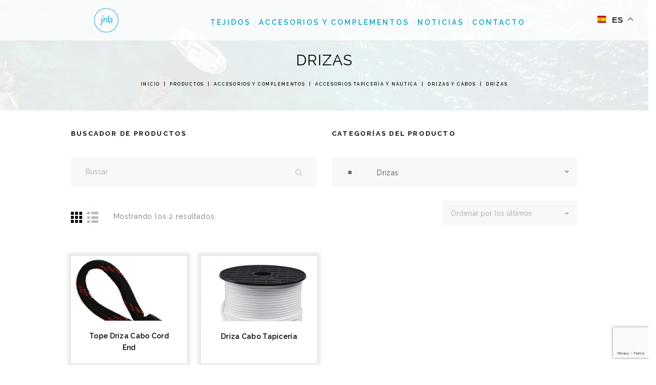

--- FILE ---
content_type: text/html; charset=UTF-8
request_url: https://jnb.es/product-category/accesorios-y-complementos/accesorios-tapiceria-y-nautica/drizas-y-cabos/drizas/
body_size: 24850
content:
<!DOCTYPE html>
<html lang="es" class="no-js scheme_default">
<head>
			<meta charset="UTF-8">
		<meta name="viewport" content="width=device-width, initial-scale=1, maximum-scale=1">
		<meta name="format-detection" content="telephone=no">
		<link rel="profile" href="//gmpg.org/xfn/11">
		<link rel="pingback" href="https://jnb.es/xmlrpc.php">
		<meta name='robots' content='index, follow, max-image-preview:large, max-snippet:-1, max-video-preview:-1' />
	<style>img:is([sizes="auto" i], [sizes^="auto," i]) { contain-intrinsic-size: 3000px 1500px }</style>
	<script id="cookieyes" type="text/javascript" src="https://cdn-cookieyes.com/client_data/7db7bcd855084835d2ff7182/script.js"></script>
	<!-- This site is optimized with the Yoast SEO plugin v24.9 - https://yoast.com/wordpress/plugins/seo/ -->
	<title>Drizas archivos - JNB - Textiles Marine and Contract</title>
	<link rel="canonical" href="https://jnb.es/product-category/accesorios-y-complementos/accesorios-tapiceria-y-nautica/drizas-y-cabos/drizas/" />
	<meta property="og:locale" content="es_ES" />
	<meta property="og:type" content="article" />
	<meta property="og:title" content="Drizas archivos - JNB - Textiles Marine and Contract" />
	<meta property="og:url" content="https://jnb.es/product-category/accesorios-y-complementos/accesorios-tapiceria-y-nautica/drizas-y-cabos/drizas/" />
	<meta property="og:site_name" content="JNB - Textiles Marine and Contract" />
	<meta name="twitter:card" content="summary_large_image" />
	<script type="application/ld+json" class="yoast-schema-graph">{"@context":"https://schema.org","@graph":[{"@type":"CollectionPage","@id":"https://jnb.es/product-category/accesorios-y-complementos/accesorios-tapiceria-y-nautica/drizas-y-cabos/drizas/","url":"https://jnb.es/product-category/accesorios-y-complementos/accesorios-tapiceria-y-nautica/drizas-y-cabos/drizas/","name":"Drizas archivos - JNB - Textiles Marine and Contract","isPartOf":{"@id":"https://jnb.es/#website"},"primaryImageOfPage":{"@id":"https://jnb.es/product-category/accesorios-y-complementos/accesorios-tapiceria-y-nautica/drizas-y-cabos/drizas/#primaryimage"},"image":{"@id":"https://jnb.es/product-category/accesorios-y-complementos/accesorios-tapiceria-y-nautica/drizas-y-cabos/drizas/#primaryimage"},"thumbnailUrl":"https://jnb.es/wp-content/uploads/2019/09/zip-pull-cord-ends-20740-p1.jpg","breadcrumb":{"@id":"https://jnb.es/product-category/accesorios-y-complementos/accesorios-tapiceria-y-nautica/drizas-y-cabos/drizas/#breadcrumb"},"inLanguage":"es"},{"@type":"ImageObject","inLanguage":"es","@id":"https://jnb.es/product-category/accesorios-y-complementos/accesorios-tapiceria-y-nautica/drizas-y-cabos/drizas/#primaryimage","url":"https://jnb.es/wp-content/uploads/2019/09/zip-pull-cord-ends-20740-p1.jpg","contentUrl":"https://jnb.es/wp-content/uploads/2019/09/zip-pull-cord-ends-20740-p1.jpg","width":600,"height":600,"caption":"zip-pull-cord-ends-20740 jnb"},{"@type":"BreadcrumbList","@id":"https://jnb.es/product-category/accesorios-y-complementos/accesorios-tapiceria-y-nautica/drizas-y-cabos/drizas/#breadcrumb","itemListElement":[{"@type":"ListItem","position":1,"name":"Portada","item":"https://jnb.es/"},{"@type":"ListItem","position":2,"name":"Accesorios y complementos","item":"https://jnb.es/product-category/accesorios-y-complementos/"},{"@type":"ListItem","position":3,"name":"Accesorios tapicería y náutica","item":"https://jnb.es/product-category/accesorios-y-complementos/accesorios-tapiceria-y-nautica/"},{"@type":"ListItem","position":4,"name":"Drizas y cabos","item":"https://jnb.es/product-category/accesorios-y-complementos/accesorios-tapiceria-y-nautica/drizas-y-cabos/"},{"@type":"ListItem","position":5,"name":"Drizas"}]},{"@type":"WebSite","@id":"https://jnb.es/#website","url":"https://jnb.es/","name":"JNB - Textiles Marine and Contract","description":"JNB desde 1920 fabricantes y distribuidores de tejidos técnicos de exterior e interior para náutica, hoteles, hospitales, automoción, transporte, colectividades, restaurantes, hogar, cruceros. Distribuidores de Sunbrella Morbern Ultrafabrics","potentialAction":[{"@type":"SearchAction","target":{"@type":"EntryPoint","urlTemplate":"https://jnb.es/?s={search_term_string}"},"query-input":{"@type":"PropertyValueSpecification","valueRequired":true,"valueName":"search_term_string"}}],"inLanguage":"es"}]}</script>
	<!-- / Yoast SEO plugin. -->


<link rel='dns-prefetch' href='//fonts.googleapis.com' />
<link rel='dns-prefetch' href='//www.googletagmanager.com' />
<link rel="alternate" type="application/rss+xml" title="JNB - Textiles Marine and Contract &raquo; Feed" href="https://jnb.es/feed/" />
<link rel="alternate" type="application/rss+xml" title="JNB - Textiles Marine and Contract &raquo; Feed de los comentarios" href="https://jnb.es/comments/feed/" />
<link rel="alternate" type="application/rss+xml" title="JNB - Textiles Marine and Contract &raquo; Drizas Categoría Feed" href="https://jnb.es/product-category/accesorios-y-complementos/accesorios-tapiceria-y-nautica/drizas-y-cabos/drizas/feed/" />
<script type="text/javascript">
/* <![CDATA[ */
window._wpemojiSettings = {"baseUrl":"https:\/\/s.w.org\/images\/core\/emoji\/15.0.3\/72x72\/","ext":".png","svgUrl":"https:\/\/s.w.org\/images\/core\/emoji\/15.0.3\/svg\/","svgExt":".svg","source":{"concatemoji":"https:\/\/jnb.es\/wp-includes\/js\/wp-emoji-release.min.js?ver=6.7.1"}};
/*! This file is auto-generated */
!function(i,n){var o,s,e;function c(e){try{var t={supportTests:e,timestamp:(new Date).valueOf()};sessionStorage.setItem(o,JSON.stringify(t))}catch(e){}}function p(e,t,n){e.clearRect(0,0,e.canvas.width,e.canvas.height),e.fillText(t,0,0);var t=new Uint32Array(e.getImageData(0,0,e.canvas.width,e.canvas.height).data),r=(e.clearRect(0,0,e.canvas.width,e.canvas.height),e.fillText(n,0,0),new Uint32Array(e.getImageData(0,0,e.canvas.width,e.canvas.height).data));return t.every(function(e,t){return e===r[t]})}function u(e,t,n){switch(t){case"flag":return n(e,"\ud83c\udff3\ufe0f\u200d\u26a7\ufe0f","\ud83c\udff3\ufe0f\u200b\u26a7\ufe0f")?!1:!n(e,"\ud83c\uddfa\ud83c\uddf3","\ud83c\uddfa\u200b\ud83c\uddf3")&&!n(e,"\ud83c\udff4\udb40\udc67\udb40\udc62\udb40\udc65\udb40\udc6e\udb40\udc67\udb40\udc7f","\ud83c\udff4\u200b\udb40\udc67\u200b\udb40\udc62\u200b\udb40\udc65\u200b\udb40\udc6e\u200b\udb40\udc67\u200b\udb40\udc7f");case"emoji":return!n(e,"\ud83d\udc26\u200d\u2b1b","\ud83d\udc26\u200b\u2b1b")}return!1}function f(e,t,n){var r="undefined"!=typeof WorkerGlobalScope&&self instanceof WorkerGlobalScope?new OffscreenCanvas(300,150):i.createElement("canvas"),a=r.getContext("2d",{willReadFrequently:!0}),o=(a.textBaseline="top",a.font="600 32px Arial",{});return e.forEach(function(e){o[e]=t(a,e,n)}),o}function t(e){var t=i.createElement("script");t.src=e,t.defer=!0,i.head.appendChild(t)}"undefined"!=typeof Promise&&(o="wpEmojiSettingsSupports",s=["flag","emoji"],n.supports={everything:!0,everythingExceptFlag:!0},e=new Promise(function(e){i.addEventListener("DOMContentLoaded",e,{once:!0})}),new Promise(function(t){var n=function(){try{var e=JSON.parse(sessionStorage.getItem(o));if("object"==typeof e&&"number"==typeof e.timestamp&&(new Date).valueOf()<e.timestamp+604800&&"object"==typeof e.supportTests)return e.supportTests}catch(e){}return null}();if(!n){if("undefined"!=typeof Worker&&"undefined"!=typeof OffscreenCanvas&&"undefined"!=typeof URL&&URL.createObjectURL&&"undefined"!=typeof Blob)try{var e="postMessage("+f.toString()+"("+[JSON.stringify(s),u.toString(),p.toString()].join(",")+"));",r=new Blob([e],{type:"text/javascript"}),a=new Worker(URL.createObjectURL(r),{name:"wpTestEmojiSupports"});return void(a.onmessage=function(e){c(n=e.data),a.terminate(),t(n)})}catch(e){}c(n=f(s,u,p))}t(n)}).then(function(e){for(var t in e)n.supports[t]=e[t],n.supports.everything=n.supports.everything&&n.supports[t],"flag"!==t&&(n.supports.everythingExceptFlag=n.supports.everythingExceptFlag&&n.supports[t]);n.supports.everythingExceptFlag=n.supports.everythingExceptFlag&&!n.supports.flag,n.DOMReady=!1,n.readyCallback=function(){n.DOMReady=!0}}).then(function(){return e}).then(function(){var e;n.supports.everything||(n.readyCallback(),(e=n.source||{}).concatemoji?t(e.concatemoji):e.wpemoji&&e.twemoji&&(t(e.twemoji),t(e.wpemoji)))}))}((window,document),window._wpemojiSettings);
/* ]]> */
</script>
<style id='wp-emoji-styles-inline-css' type='text/css'>

	img.wp-smiley, img.emoji {
		display: inline !important;
		border: none !important;
		box-shadow: none !important;
		height: 1em !important;
		width: 1em !important;
		margin: 0 0.07em !important;
		vertical-align: -0.1em !important;
		background: none !important;
		padding: 0 !important;
	}
</style>
<link rel='stylesheet' id='wp-block-library-css' href='https://jnb.es/wp-includes/css/dist/block-library/style.min.css?ver=6.7.1' type='text/css' media='all' />
<style id='classic-theme-styles-inline-css' type='text/css'>
/*! This file is auto-generated */
.wp-block-button__link{color:#fff;background-color:#32373c;border-radius:9999px;box-shadow:none;text-decoration:none;padding:calc(.667em + 2px) calc(1.333em + 2px);font-size:1.125em}.wp-block-file__button{background:#32373c;color:#fff;text-decoration:none}
</style>
<style id='global-styles-inline-css' type='text/css'>
:root{--wp--preset--aspect-ratio--square: 1;--wp--preset--aspect-ratio--4-3: 4/3;--wp--preset--aspect-ratio--3-4: 3/4;--wp--preset--aspect-ratio--3-2: 3/2;--wp--preset--aspect-ratio--2-3: 2/3;--wp--preset--aspect-ratio--16-9: 16/9;--wp--preset--aspect-ratio--9-16: 9/16;--wp--preset--color--black: #000000;--wp--preset--color--cyan-bluish-gray: #abb8c3;--wp--preset--color--white: #ffffff;--wp--preset--color--pale-pink: #f78da7;--wp--preset--color--vivid-red: #cf2e2e;--wp--preset--color--luminous-vivid-orange: #ff6900;--wp--preset--color--luminous-vivid-amber: #fcb900;--wp--preset--color--light-green-cyan: #7bdcb5;--wp--preset--color--vivid-green-cyan: #00d084;--wp--preset--color--pale-cyan-blue: #8ed1fc;--wp--preset--color--vivid-cyan-blue: #0693e3;--wp--preset--color--vivid-purple: #9b51e0;--wp--preset--gradient--vivid-cyan-blue-to-vivid-purple: linear-gradient(135deg,rgba(6,147,227,1) 0%,rgb(155,81,224) 100%);--wp--preset--gradient--light-green-cyan-to-vivid-green-cyan: linear-gradient(135deg,rgb(122,220,180) 0%,rgb(0,208,130) 100%);--wp--preset--gradient--luminous-vivid-amber-to-luminous-vivid-orange: linear-gradient(135deg,rgba(252,185,0,1) 0%,rgba(255,105,0,1) 100%);--wp--preset--gradient--luminous-vivid-orange-to-vivid-red: linear-gradient(135deg,rgba(255,105,0,1) 0%,rgb(207,46,46) 100%);--wp--preset--gradient--very-light-gray-to-cyan-bluish-gray: linear-gradient(135deg,rgb(238,238,238) 0%,rgb(169,184,195) 100%);--wp--preset--gradient--cool-to-warm-spectrum: linear-gradient(135deg,rgb(74,234,220) 0%,rgb(151,120,209) 20%,rgb(207,42,186) 40%,rgb(238,44,130) 60%,rgb(251,105,98) 80%,rgb(254,248,76) 100%);--wp--preset--gradient--blush-light-purple: linear-gradient(135deg,rgb(255,206,236) 0%,rgb(152,150,240) 100%);--wp--preset--gradient--blush-bordeaux: linear-gradient(135deg,rgb(254,205,165) 0%,rgb(254,45,45) 50%,rgb(107,0,62) 100%);--wp--preset--gradient--luminous-dusk: linear-gradient(135deg,rgb(255,203,112) 0%,rgb(199,81,192) 50%,rgb(65,88,208) 100%);--wp--preset--gradient--pale-ocean: linear-gradient(135deg,rgb(255,245,203) 0%,rgb(182,227,212) 50%,rgb(51,167,181) 100%);--wp--preset--gradient--electric-grass: linear-gradient(135deg,rgb(202,248,128) 0%,rgb(113,206,126) 100%);--wp--preset--gradient--midnight: linear-gradient(135deg,rgb(2,3,129) 0%,rgb(40,116,252) 100%);--wp--preset--font-size--small: 13px;--wp--preset--font-size--medium: 20px;--wp--preset--font-size--large: 36px;--wp--preset--font-size--x-large: 42px;--wp--preset--spacing--20: 0.44rem;--wp--preset--spacing--30: 0.67rem;--wp--preset--spacing--40: 1rem;--wp--preset--spacing--50: 1.5rem;--wp--preset--spacing--60: 2.25rem;--wp--preset--spacing--70: 3.38rem;--wp--preset--spacing--80: 5.06rem;--wp--preset--shadow--natural: 6px 6px 9px rgba(0, 0, 0, 0.2);--wp--preset--shadow--deep: 12px 12px 50px rgba(0, 0, 0, 0.4);--wp--preset--shadow--sharp: 6px 6px 0px rgba(0, 0, 0, 0.2);--wp--preset--shadow--outlined: 6px 6px 0px -3px rgba(255, 255, 255, 1), 6px 6px rgba(0, 0, 0, 1);--wp--preset--shadow--crisp: 6px 6px 0px rgba(0, 0, 0, 1);}:where(.is-layout-flex){gap: 0.5em;}:where(.is-layout-grid){gap: 0.5em;}body .is-layout-flex{display: flex;}.is-layout-flex{flex-wrap: wrap;align-items: center;}.is-layout-flex > :is(*, div){margin: 0;}body .is-layout-grid{display: grid;}.is-layout-grid > :is(*, div){margin: 0;}:where(.wp-block-columns.is-layout-flex){gap: 2em;}:where(.wp-block-columns.is-layout-grid){gap: 2em;}:where(.wp-block-post-template.is-layout-flex){gap: 1.25em;}:where(.wp-block-post-template.is-layout-grid){gap: 1.25em;}.has-black-color{color: var(--wp--preset--color--black) !important;}.has-cyan-bluish-gray-color{color: var(--wp--preset--color--cyan-bluish-gray) !important;}.has-white-color{color: var(--wp--preset--color--white) !important;}.has-pale-pink-color{color: var(--wp--preset--color--pale-pink) !important;}.has-vivid-red-color{color: var(--wp--preset--color--vivid-red) !important;}.has-luminous-vivid-orange-color{color: var(--wp--preset--color--luminous-vivid-orange) !important;}.has-luminous-vivid-amber-color{color: var(--wp--preset--color--luminous-vivid-amber) !important;}.has-light-green-cyan-color{color: var(--wp--preset--color--light-green-cyan) !important;}.has-vivid-green-cyan-color{color: var(--wp--preset--color--vivid-green-cyan) !important;}.has-pale-cyan-blue-color{color: var(--wp--preset--color--pale-cyan-blue) !important;}.has-vivid-cyan-blue-color{color: var(--wp--preset--color--vivid-cyan-blue) !important;}.has-vivid-purple-color{color: var(--wp--preset--color--vivid-purple) !important;}.has-black-background-color{background-color: var(--wp--preset--color--black) !important;}.has-cyan-bluish-gray-background-color{background-color: var(--wp--preset--color--cyan-bluish-gray) !important;}.has-white-background-color{background-color: var(--wp--preset--color--white) !important;}.has-pale-pink-background-color{background-color: var(--wp--preset--color--pale-pink) !important;}.has-vivid-red-background-color{background-color: var(--wp--preset--color--vivid-red) !important;}.has-luminous-vivid-orange-background-color{background-color: var(--wp--preset--color--luminous-vivid-orange) !important;}.has-luminous-vivid-amber-background-color{background-color: var(--wp--preset--color--luminous-vivid-amber) !important;}.has-light-green-cyan-background-color{background-color: var(--wp--preset--color--light-green-cyan) !important;}.has-vivid-green-cyan-background-color{background-color: var(--wp--preset--color--vivid-green-cyan) !important;}.has-pale-cyan-blue-background-color{background-color: var(--wp--preset--color--pale-cyan-blue) !important;}.has-vivid-cyan-blue-background-color{background-color: var(--wp--preset--color--vivid-cyan-blue) !important;}.has-vivid-purple-background-color{background-color: var(--wp--preset--color--vivid-purple) !important;}.has-black-border-color{border-color: var(--wp--preset--color--black) !important;}.has-cyan-bluish-gray-border-color{border-color: var(--wp--preset--color--cyan-bluish-gray) !important;}.has-white-border-color{border-color: var(--wp--preset--color--white) !important;}.has-pale-pink-border-color{border-color: var(--wp--preset--color--pale-pink) !important;}.has-vivid-red-border-color{border-color: var(--wp--preset--color--vivid-red) !important;}.has-luminous-vivid-orange-border-color{border-color: var(--wp--preset--color--luminous-vivid-orange) !important;}.has-luminous-vivid-amber-border-color{border-color: var(--wp--preset--color--luminous-vivid-amber) !important;}.has-light-green-cyan-border-color{border-color: var(--wp--preset--color--light-green-cyan) !important;}.has-vivid-green-cyan-border-color{border-color: var(--wp--preset--color--vivid-green-cyan) !important;}.has-pale-cyan-blue-border-color{border-color: var(--wp--preset--color--pale-cyan-blue) !important;}.has-vivid-cyan-blue-border-color{border-color: var(--wp--preset--color--vivid-cyan-blue) !important;}.has-vivid-purple-border-color{border-color: var(--wp--preset--color--vivid-purple) !important;}.has-vivid-cyan-blue-to-vivid-purple-gradient-background{background: var(--wp--preset--gradient--vivid-cyan-blue-to-vivid-purple) !important;}.has-light-green-cyan-to-vivid-green-cyan-gradient-background{background: var(--wp--preset--gradient--light-green-cyan-to-vivid-green-cyan) !important;}.has-luminous-vivid-amber-to-luminous-vivid-orange-gradient-background{background: var(--wp--preset--gradient--luminous-vivid-amber-to-luminous-vivid-orange) !important;}.has-luminous-vivid-orange-to-vivid-red-gradient-background{background: var(--wp--preset--gradient--luminous-vivid-orange-to-vivid-red) !important;}.has-very-light-gray-to-cyan-bluish-gray-gradient-background{background: var(--wp--preset--gradient--very-light-gray-to-cyan-bluish-gray) !important;}.has-cool-to-warm-spectrum-gradient-background{background: var(--wp--preset--gradient--cool-to-warm-spectrum) !important;}.has-blush-light-purple-gradient-background{background: var(--wp--preset--gradient--blush-light-purple) !important;}.has-blush-bordeaux-gradient-background{background: var(--wp--preset--gradient--blush-bordeaux) !important;}.has-luminous-dusk-gradient-background{background: var(--wp--preset--gradient--luminous-dusk) !important;}.has-pale-ocean-gradient-background{background: var(--wp--preset--gradient--pale-ocean) !important;}.has-electric-grass-gradient-background{background: var(--wp--preset--gradient--electric-grass) !important;}.has-midnight-gradient-background{background: var(--wp--preset--gradient--midnight) !important;}.has-small-font-size{font-size: var(--wp--preset--font-size--small) !important;}.has-medium-font-size{font-size: var(--wp--preset--font-size--medium) !important;}.has-large-font-size{font-size: var(--wp--preset--font-size--large) !important;}.has-x-large-font-size{font-size: var(--wp--preset--font-size--x-large) !important;}
:where(.wp-block-post-template.is-layout-flex){gap: 1.25em;}:where(.wp-block-post-template.is-layout-grid){gap: 1.25em;}
:where(.wp-block-columns.is-layout-flex){gap: 2em;}:where(.wp-block-columns.is-layout-grid){gap: 2em;}
:root :where(.wp-block-pullquote){font-size: 1.5em;line-height: 1.6;}
</style>
<link rel='stylesheet' id='contact-form-7-css' href='https://jnb.es/wp-content/plugins/contact-form-7/includes/css/styles.css?ver=6.0.6' type='text/css' media='all' />
<link rel='stylesheet' id='page-list-style-css' href='https://jnb.es/wp-content/plugins/page-list/css/page-list.css?ver=5.7' type='text/css' media='all' />
<link rel='stylesheet' id='trx_addons-icons-css' href='https://jnb.es/wp-content/plugins/trx_addons/css/font-icons/css/trx_addons_icons-embedded.css?ver=6.7.1' type='text/css' media='all' />
<link rel='stylesheet' id='swiperslider-css' href='https://jnb.es/wp-content/plugins/trx_addons/js/swiper/swiper.css' type='text/css' media='all' />
<link rel='stylesheet' id='magnific-popup-css' href='https://jnb.es/wp-content/plugins/trx_addons/js/magnific/magnific-popup.css' type='text/css' media='all' />
<link rel='stylesheet' id='trx_addons-css' href='https://jnb.es/wp-content/plugins/trx_addons/css/trx_addons.css' type='text/css' media='all' />
<link rel='stylesheet' id='trx_addons-animation-css' href='https://jnb.es/wp-content/plugins/trx_addons/css/trx_addons.animation.css?ver=6.7.1' type='text/css' media='all' />
<link rel='stylesheet' id='woocommerce-layout-css' href='https://jnb.es/wp-content/plugins/woocommerce/assets/css/woocommerce-layout.css?ver=9.8.6' type='text/css' media='all' />
<link rel='stylesheet' id='woocommerce-smallscreen-css' href='https://jnb.es/wp-content/plugins/woocommerce/assets/css/woocommerce-smallscreen.css?ver=9.8.6' type='text/css' media='only screen and (max-width: 768px)' />
<link rel='stylesheet' id='woocommerce-general-css' href='https://jnb.es/wp-content/plugins/woocommerce/assets/css/woocommerce.css?ver=9.8.6' type='text/css' media='all' />
<style id='woocommerce-inline-inline-css' type='text/css'>
.woocommerce form .form-row .required { visibility: visible; }
</style>
<link rel='stylesheet' id='brands-styles-css' href='https://jnb.es/wp-content/plugins/woocommerce/assets/css/brands.css?ver=9.8.6' type='text/css' media='all' />
<link rel='stylesheet' id='dgwt-wcas-style-css' href='https://jnb.es/wp-content/plugins/ajax-search-for-woocommerce/assets/css/style.min.css?ver=1.32.2' type='text/css' media='all' />
<link rel='stylesheet' id='petermason-parent-style-css' href='https://jnb.es/wp-content/themes/petermason/style.css?ver=6.7.1' type='text/css' media='all' />
<link rel='stylesheet' id='esg-plugin-settings-css' href='https://jnb.es/wp-content/plugins/essential-grid/public/assets/css/settings.css?ver=3.1.5' type='text/css' media='all' />
<link rel='stylesheet' id='tp-fontello-css' href='https://jnb.es/wp-content/plugins/essential-grid/public/assets/font/fontello/css/fontello.css?ver=3.1.5' type='text/css' media='all' />
<link rel='stylesheet' id='petermason-font-Butler-css' href='https://jnb.es/wp-content/themes/petermason/css/font-face/Butler/stylesheet.css?ver=6.7.1' type='text/css' media='all' />
<link rel='stylesheet' id='petermason-font-google_fonts-css' href='https://fonts.googleapis.com/css?family=Raleway%3A100%2C100i%2C200%2C200i%2C300%2C300i%2C400%2C400i%2C500%2C500i%2C600%2C600i%2C700%2C700i%2C800%2C800i%2C900%2C900i%7CPlayfair+Display%3A400%2C400i%2C700%2C700i%2C900%2C900i&#038;subset=latin%2Clatin-ext&#038;ver=6.7.1' type='text/css' media='all' />
<link rel='stylesheet' id='fontello-css' href='https://jnb.es/wp-content/themes/petermason/css/fontello/css/fontello-embedded.css?ver=6.7.1' type='text/css' media='all' />
<link rel='stylesheet' id='petermason-main-css' href='https://jnb.es/wp-content/themes/petermason/style.css' type='text/css' media='all' />
<link rel='stylesheet' id='petermason-child-css' href='https://jnb.es/wp-content/themes/petermason-child/style.css' type='text/css' media='all' />
<link rel='stylesheet' id='petermason-colors-css' href='https://jnb.es/wp-content/themes/petermason/css/__colors.css?ver=6.7.1' type='text/css' media='all' />
<link rel='stylesheet' id='petermason-styles-css' href='https://jnb.es/wp-content/themes/petermason/css/__styles.css?ver=6.7.1' type='text/css' media='all' />
<link rel='stylesheet' id='mediaelement-css' href='https://jnb.es/wp-includes/js/mediaelement/mediaelementplayer-legacy.min.css?ver=4.2.17' type='text/css' media='all' />
<link rel='stylesheet' id='wp-mediaelement-css' href='https://jnb.es/wp-includes/js/mediaelement/wp-mediaelement.min.css?ver=6.7.1' type='text/css' media='all' />
<link rel='stylesheet' id='petermason-responsive-css' href='https://jnb.es/wp-content/themes/petermason/css/responsive.css?ver=6.7.1' type='text/css' media='all' />
<script type="text/javascript" src="https://jnb.es/wp-includes/js/jquery/jquery.min.js?ver=3.7.1" id="jquery-core-js"></script>
<script type="text/javascript" src="https://jnb.es/wp-includes/js/jquery/jquery-migrate.min.js?ver=3.4.1" id="jquery-migrate-js"></script>
<script type="text/javascript" src="https://jnb.es/wp-content/plugins/woocommerce/assets/js/jquery-blockui/jquery.blockUI.min.js?ver=2.7.0-wc.9.8.6" id="jquery-blockui-js" defer="defer" data-wp-strategy="defer"></script>
<script type="text/javascript" src="https://jnb.es/wp-content/plugins/woocommerce/assets/js/js-cookie/js.cookie.min.js?ver=2.1.4-wc.9.8.6" id="js-cookie-js" defer="defer" data-wp-strategy="defer"></script>
<script type="text/javascript" id="woocommerce-js-extra">
/* <![CDATA[ */
var woocommerce_params = {"ajax_url":"\/wp-admin\/admin-ajax.php","wc_ajax_url":"\/?wc-ajax=%%endpoint%%","i18n_password_show":"Mostrar contrase\u00f1a","i18n_password_hide":"Ocultar contrase\u00f1a"};
/* ]]> */
</script>
<script type="text/javascript" src="https://jnb.es/wp-content/plugins/woocommerce/assets/js/frontend/woocommerce.min.js?ver=9.8.6" id="woocommerce-js" defer="defer" data-wp-strategy="defer"></script>
<script></script><link rel="https://api.w.org/" href="https://jnb.es/wp-json/" /><link rel="alternate" title="JSON" type="application/json" href="https://jnb.es/wp-json/wp/v2/product_cat/888" /><link rel="EditURI" type="application/rsd+xml" title="RSD" href="https://jnb.es/xmlrpc.php?rsd" />
<meta name="generator" content="WordPress 6.7.1" />
<meta name="generator" content="WooCommerce 9.8.6" />
<!-- start Simple Custom CSS and JS -->
<!-- end Simple Custom CSS and JS -->
<!-- start Simple Custom CSS and JS -->
<script type="text/javascript">
 
jQuery(document).ready(function( $ ){
    $("a[href*='/services/']").each(function() {
        let newHref = $(this).attr("href").replace("/services/", "/product-category/");
        $(this).attr("href", newHref);
    });
});
</script>
<!-- end Simple Custom CSS and JS -->
<!-- start Simple Custom CSS and JS -->
<script type="text/javascript">
 

jQuery(document).ready(function( $ ){
    jQuery('.contacts_email').html('<a href="mailto:info@jnb.es">info@jnb.es</a>');

});

</script>
<!-- end Simple Custom CSS and JS -->
<!-- start Simple Custom CSS and JS -->
<script type="text/javascript">
 

jQuery(document).ready(function( $ ){
    var timer = setInterval(function() {
  		$('a.search_more').each(function() {
            if($(this).is(':contains("More results ...")')){
            $(this).text("Más resultados ...");
            }
        });
	}, 1000);
    var timer = setInterval(function() {
         $('div.search_results_content article.post_item').each(function() {
            if($(this).is(':contains("Sorry, but nothing matched your search criteria. Please try again with some different keywords.")')){
            $(this).text("Lo sentimos, pero nada coincide con sus criterios de búsqueda. Inténtelo nuevamente con algunas palabras clave diferentes.");
            }
        });
    }, 1000);
    $('h1.sc_layouts_title_caption').each(function() {
            if($(this).is(':contains("All Posts")')){
            $(this).text("Noticias");
            }
        });
    $('.breadcrumbs span.breadcrumbs_item').each(function() {
            if($(this).is(':contains("All Posts")')){
            $(this).text("Noticias");
            }
        });
    $('.breadcrumbs a').each(function() {
            if($(this).is(':contains("All Posts")')){
            $(this).text("Todas las noticias");
            }
        });
    $('div.sc_blogger_item_button a.sc_button').each(function() {
            if($(this).is(':contains("more info")')){
            $(this).text("Saber más");
            }
        });
    $('input.search_field').each(function() {
            $(this).attr('placeholder','Buscar');
        });
    $('h1.sc_layouts_title_caption').each(function() {
        var text = $(this).text().replace('Search','Buscar');
        $(this).text(text);
    });
    $('span.breadcrumbs_item').each(function() {
        var text = $(this).text().replace('Search','Buscar');
        $(this).text(text);
    });
});</script>
<!-- end Simple Custom CSS and JS -->
<meta name="generator" content="Site Kit by Google 1.151.0" />		<style>
			.dgwt-wcas-ico-magnifier,.dgwt-wcas-ico-magnifier-handler{max-width:20px}.dgwt-wcas-search-wrapp{max-width:600px}		</style>
			<noscript><style>.woocommerce-product-gallery{ opacity: 1 !important; }</style></noscript>
	<meta name="generator" content="Powered by WPBakery Page Builder - drag and drop page builder for WordPress."/>
<meta name="generator" content="Powered by Slider Revolution 6.7.20 - responsive, Mobile-Friendly Slider Plugin for WordPress with comfortable drag and drop interface." />
<link rel="icon" href="https://jnb.es/wp-content/uploads/2019/05/favicon-80x80.png" sizes="32x32" />
<link rel="icon" href="https://jnb.es/wp-content/uploads/2019/05/favicon-200x200.png" sizes="192x192" />
<link rel="apple-touch-icon" href="https://jnb.es/wp-content/uploads/2019/05/favicon-200x200.png" />
<meta name="msapplication-TileImage" content="https://jnb.es/wp-content/uploads/2019/05/favicon-300x300.png" />
<script>function setREVStartSize(e){
			//window.requestAnimationFrame(function() {
				window.RSIW = window.RSIW===undefined ? window.innerWidth : window.RSIW;
				window.RSIH = window.RSIH===undefined ? window.innerHeight : window.RSIH;
				try {
					var pw = document.getElementById(e.c).parentNode.offsetWidth,
						newh;
					pw = pw===0 || isNaN(pw) || (e.l=="fullwidth" || e.layout=="fullwidth") ? window.RSIW : pw;
					e.tabw = e.tabw===undefined ? 0 : parseInt(e.tabw);
					e.thumbw = e.thumbw===undefined ? 0 : parseInt(e.thumbw);
					e.tabh = e.tabh===undefined ? 0 : parseInt(e.tabh);
					e.thumbh = e.thumbh===undefined ? 0 : parseInt(e.thumbh);
					e.tabhide = e.tabhide===undefined ? 0 : parseInt(e.tabhide);
					e.thumbhide = e.thumbhide===undefined ? 0 : parseInt(e.thumbhide);
					e.mh = e.mh===undefined || e.mh=="" || e.mh==="auto" ? 0 : parseInt(e.mh,0);
					if(e.layout==="fullscreen" || e.l==="fullscreen")
						newh = Math.max(e.mh,window.RSIH);
					else{
						e.gw = Array.isArray(e.gw) ? e.gw : [e.gw];
						for (var i in e.rl) if (e.gw[i]===undefined || e.gw[i]===0) e.gw[i] = e.gw[i-1];
						e.gh = e.el===undefined || e.el==="" || (Array.isArray(e.el) && e.el.length==0)? e.gh : e.el;
						e.gh = Array.isArray(e.gh) ? e.gh : [e.gh];
						for (var i in e.rl) if (e.gh[i]===undefined || e.gh[i]===0) e.gh[i] = e.gh[i-1];
											
						var nl = new Array(e.rl.length),
							ix = 0,
							sl;
						e.tabw = e.tabhide>=pw ? 0 : e.tabw;
						e.thumbw = e.thumbhide>=pw ? 0 : e.thumbw;
						e.tabh = e.tabhide>=pw ? 0 : e.tabh;
						e.thumbh = e.thumbhide>=pw ? 0 : e.thumbh;
						for (var i in e.rl) nl[i] = e.rl[i]<window.RSIW ? 0 : e.rl[i];
						sl = nl[0];
						for (var i in nl) if (sl>nl[i] && nl[i]>0) { sl = nl[i]; ix=i;}
						var m = pw>(e.gw[ix]+e.tabw+e.thumbw) ? 1 : (pw-(e.tabw+e.thumbw)) / (e.gw[ix]);
						newh =  (e.gh[ix] * m) + (e.tabh + e.thumbh);
					}
					var el = document.getElementById(e.c);
					if (el!==null && el) el.style.height = newh+"px";
					el = document.getElementById(e.c+"_wrapper");
					if (el!==null && el) {
						el.style.height = newh+"px";
						el.style.display = "block";
					}
				} catch(e){
					console.log("Failure at Presize of Slider:" + e)
				}
			//});
		  };</script>
		<style type="text/css" id="wp-custom-css">
			/* Enlaces de interés */
#menu-enlaces-de-interes li a {
	color:#7F7F7F!important;
	font-weight: 600;
	line-height: 30px;
}
#menu-enlaces-de-interes li a:hover {
	color:#be9667!important;
}
.scheme_dark .widget li:before {
	display: none;
}

#scroll-top:before {
	background-color: #C00100!important;
}

.sc_layouts_row_type_normal{
	padding: 0px
}

.top_panel {
    background-position: center top;
}
.sc_layouts_menu .sc_layouts_menu_nav > li > a, .sc_layouts_menu .sc_layouts_menu_nav > li.menu-item-has-children > a {
    padding: 0.4em 3.5em;
}
.scheme_default .sc_layouts_menu_nav > li > a:hover, .scheme_default .sc_layouts_menu_nav > li.sfHover > a, .scheme_default .sc_layouts_menu_nav > li.current-menu-item > a, .scheme_default .sc_layouts_menu_nav > li.current-menu-parent > a, .scheme_default .sc_layouts_menu_nav > li.current-menu-ancestor > a, .scheme_default .sc_layouts_title_breadcrumbs, .scheme_default .sc_layouts_title .sc_layouts_title_caption {
    color: #000 !important;
}
/* .scheme_default h1, .scheme_default h2, .scheme_default h3, .scheme_default h4, .scheme_default h5, .scheme_default h6, .scheme_default h1 a, .scheme_default h2 a, .scheme_default h3 a, .scheme_default h4 a, .scheme_default h5 a, .scheme_default h6 a, .scheme_default li a {
    color: #00a6c4;
} */
.scheme_default .widget_area .post_item .post_title a, .scheme_default .widget .post_item .post_title a {
    color: #333;
}
.widget_area .post_item .post_content, .widget .post_item .post_content {
    overflow: hidden;
    padding: 6px;
}
.scheme_default .sc_layouts_row_type_normal .sc_layouts_item a, .scheme_default.sc_layouts_row_type_normal .sc_layouts_item a, .titulo-bl .scheme_default h2 {
    color: #000 !important;
}
.scheme_dark.footer_wrap {
    background-color: rgba(0, 166, 196, 0.6);
    color: #fff;
}
.scheme_dark.footer_wrap .widget {
    background-color: transparent;
}
.scheme_dark .widget, .scheme_dark .widget_contacts .contacts_info, .scheme_dark .widget_contacts .contacts_info .contacts_worktime::before, .scheme_dark .widget_contacts .contacts_info span::before, .scheme_dark .footer_wrap .socials_wrap .social_item a, .scheme_dark.footer_wrap .socials_wrap .social_item a, .scheme_default .widget_area .post_item .post_title a, .scheme_default .widget .post_item .post_title a, .scheme_dark .widget_area .post_item .post_info a, .scheme_dark .widget .post_item .post_info a, .scheme_dark .widget_area .post_item .post_info .post_counters_item::before, .scheme_dark .widget .post_item .post_info .post_counters_item::before {
    color: #fff;
}
.scheme_dark .footer_wrap .socials_wrap .social_item a, .scheme_dark.footer_wrap .socials_wrap .social_item a {
    color: #fff;
    border-color: #fff;
}
/* .scheme_dark .footer_wrap .socials_wrap .social_item a:hover, .scheme_dark.footer_wrap .socials_wrap .social_item a:hover {
    color: #00a6c4;
    border-color: #fff;
	  background-color: #fff;
} */
.scheme_dark .footer_copyright_inner {
    background-color: rgba(255,255,255,0.2);
    border-color: #ccc;
    color: #ffffff;
}
.scheme_default .sc_layouts_row_fixed_on {
    background-color: rgba(0, 166, 196, 0.6);
}
.related {
	 clear: both;	  
}
[class*="sc_item_title_style_"].sc_align_default > .sc_item_subtitle::after, [class*="sc_item_title_style_"].sc_align_left > .sc_item_subtitle::after, [class*="sc_item_title_style_"].sc_align_center > .sc_item_subtitle::after {
    background-image: url(/wp-content/uploads/2016/12/layer-785.png);
    right: 0;
    display: none;
}
.scheme_dark.footer_wrap {
   /* background-image: url(https://jnb.es/wp-content/uploads/2019/05/fondo3.jpg);*/
    color: #fff;
    background-size: cover;
    background-position: center;
}
/* .scheme_default .sc_item_subtitle.sc_item_title_style_style_h1, .scheme_default .sc_item_subtitle.sc_item_title_style_default {
    color: #00a6c4;
} */
.single-product .related h2 {
    text-align: center;
    margin-top: 0;
    font-size: 2.2rem;
    letter-spacing: 0.155em;
    margin-bottom: 1.1em;
}
input[type="radio"], input[type="checkbox"] {
    display: inherit;
}
.post_counters_label, .post_counters_number {
	display: none;
}
.sc_layouts_item {
    text-align: center;
}
.author_info {
    display: none;
}
/* .scheme_default .post_item_single .post_content .post_meta_label, .scheme_default .post_item_single .post_content .post_meta_item:hover .post_meta_label {
    color: #00a6c4;
} */
.scheme_dark .footer_copyright_inner .copyright_text {
    color: #fff;
}

/*Ocultar div de product ID / SKU / categorías*/

div.product_meta {
	display: none!important;
}

/*Ocultar lupa en ficha de un producto*/

/*.woocommerce div.product div.images .woocommerce-product-gallery__trigger {
    display: none;
}*/
/*.pswp--open {
    display: none!important;
}*/

/*Ocultar imagen hover*/
/*.woocommerce div.product div.images .woocommerce-product-gallery__wrapper .zoomImg {
    display: none!important;
}*/

div.variations_button {
	display: none!important;
}

.sc_layouts_menu .sc_layouts_menu_nav > li > a {
	padding: 1em;
}
.product-info .info ul li, ul li {
	line-height: 1.3em !important;
}

/*Alinear menú con el logo*/

.row > [class*="column-"], .columns_wrap > [class*="column-"] {
	vertical-align: baseline!important;
}

.wc-no-matching-variations {
	display: none!important;
}
.single-product div.product .trx-stretch-width .woocommerce-tabs {
    padding: 0;
}

/*Título noticias Footer*/
.sc_blogger_classic .sc_blogger_item .sc_blogger_item_content {
    padding: 3.8em 2em 3em!important;
}

/*Buscador menú*/
button.trx_addons_icon-search[type="submit"] {
	color: #00a7c5!important
}

form.search_form {
	background-color: white;
}

div.search_results {
	background-color: white!important;
}

/*Ocultar precio producto en el resultado*/
div.post_price {
	display: none;
}

/*Título no hay resultados*/
article.post_item_none_search div.post_content h1.page_title {
	font-size: 6em;
}

/*Logo blanco en menú sticky*/
.sc_layouts_row.sc_layouts_row_fixed_on .sc_layouts_logo img {
	content: url(https://jnb.es/wp-content/uploads/2019/07/logo_white.png);
}

/*Color letra resultados búsqueda*/
div.search_ajax div.search_results > a.search_results_close, article.post_item div.post_content > h6.post_title > a, div.search_results article.post_item > a.search_more{
	color: black!important;
}

div.post_content div.post_info {
	display: none!important;
}

/*Marco negro para los diferentes colores del producto*/
figure.wp-caption {
	border: 1px solid black;
}

/*Texto leyenda colores ejemplo artículos*/
.scheme_default figure figcaption, .scheme_default .wp-caption .wp-caption-text {
	    text-overflow: ellipsis!important;
    width: 100%;
    overflow: hidden;
    padding: 0px;
    display: -webkit-box;
    -webkit-line-clamp: 1;
    -webkit-box-orient: vertical;
	  font-size: 10px;
	  font-weight: 800;
}

/*Alinear "Tejidos" en el menú y cambiar color letra y fondo desplegable*/
.sc_layouts_menu .sc_layouts_menu_nav > li > a, .sc_layouts_menu .sc_layouts_menu_nav > li.menu-item-has-children > a {
	padding: 1.0em 2.0em!important;
}

/*@media screen and (max-width: 1440px) {
  .sc_layouts_menu .sc_layouts_menu_nav > li > a, .sc_layouts_menu .sc_layouts_menu_nav > li.menu-item-has-children > a {
	padding: 1.0em 0.6em!important;
}
}*/

.scheme_default .sc_layouts_menu_nav>li ul {
	background-color: white;
	color: #00a7c5!important;
}

/*Color letra menú*/
ul#menu-main-menu > li.menu-item > a > span {
	color: #00a7c5!important;
	font-size: 1.4em;
}

ul#menu-main-menu > li.menu-item > a > span:hover {
	color: black!important;
}

/*Color letra sub menú*/
ul.sub-menu > li > a > span {
	color: #00a7c5!important;
}

ul.sub-menu > li > a > span:hover {
	color: black!important;
}

/*Imágenes catálogo*/
body.woocommerce ul.products li.product .post_data, .woocommerce-page ul.products li.product .post_data {
	padding: 0;
}

.woocommerce ul.products li.product.column-1_2, .woocommerce-page ul.products li.product.column-1_2 {
	width: 16%!important;
}

@media screen and (max-width: 782px) {
  .woocommerce ul.products li.product.column-1_2, .woocommerce-page ul.products li.product.column-1_2 {
	width: 50%!important;
}
}

body.woocommerce ul.products li.product .post_data, .woocommerce-page ul.products li.product .post_data {
	height: 4em;
}

/*Arreglo espacio productos*/
ul.products > li.product {
	height: 240px;
	max-height: 245px;
}

/*Color fondo características técnicas productos*/
div.summary > div.woocommerce-product-details__short-description {
	background-color: #f2f2f2;
  padding: 10px 10px 0 10px;
  border-radius: 5px;
}

footer.footer_wrap {
	margin-top: 10%;
}

/*Color breadcrumbs*/
div.sc_layouts_title_breadcrumbs > div.breadcrumbs > a {
	color: black!important;
}

/*Footer copyright*/
.footer_copyright_inner {
    padding: 20px 0 20px 0;
}

.menu-footer > li {
	display: inline-block;
}

div.copyright_text > a {
	margin-right: 20px!important;
}

/*Desplegable de variacions artículos*/
table.variations {
	display: none;
}


/*Mensajes del formulario*/
div.wpcf7 .screen-reader-response {
	position: initial;
	clip: initial;
	height: initial;
	width: inherit;
	margin: inherit;
	padding: inherit;
	border: inherit;
	font-weight: 600;
}

/*Títulos productos*/
h1.sc_layouts_title_caption {
	font-size: 30px;
	/*color: yellow!important;*/
}

/*Título información de contacto*/
.content .sc_widget_contacts .widget_title {
	font-size: 2.0em;
}

/*Alineación contenido Footer*/
.row > [class*="column-"], .columns_wrap > [class*="column-"] {
	vertical-align: text-top!important;
}

/*Mega menú*/
li#mega-menu-2252-0-0 {
	width: 100%!important;
}
#mega-menu-wrap-menu_main #mega-menu-menu_main li.mega-menu-item.mega-menu-megamenu ul.mega-sub-menu li.mega-4-columns > ul.mega-sub-menu > li.mega-menu-item {
	width: 14%;
}
ul#mega-menu-menu_main > li.mega-menu-item > ul.mega-sub-menu > li.mega-menu-row > ul.mega-sub-menu > li.mega-menu-column > ul.mega-sub-menu 
> li.mega-menu-item > ul.mega-sub-menu > li.mega-menu-item > a.mega-menu-link {
font-weight: 600!important;
}

/*Efecto ampliado imagen catálogo productos*/
/*div.post_featured img{
	transition:all .7s ease;
}
div.post_featured:hover img{
  transform:scale(2.5);
}*/

.footer_widgets_inner {
	padding: inherit;
	background-color: white;
	border-top: 1px solid #bfb9b3;
}

.widget_contacts .contacts_info span.contacts_address:before {
	color: #757575;
}

.widget_contacts .contacts_info span.contacts_phone:before {
	color: #757575;
}

.scheme_dark .widget_contacts .contacts_info .contacts_worktime:before, .scheme_dark .widget_contacts .contacts_info span:before {
	color: #757575;
}

aside.widget div.contacts_right {
	color: #757575;
}

/* aside.widget h5 {
	color: #00a6c4!important;
} */

/* aside.widget > div.contacts_description {
	color: #00a6c4!important;
} */

/* Centrar titulo #1 
[class*="sc_item_title_style_"].sc_align_center>.sc_item_subtitle {
    padding: 0 129px 0 124px;
}

[class*="sc_item_title_style_"].sc_align_center>.sc_item_subtitle:before {
    width: 100px!important;
}
*/
.scheme_default .sc_item_title_style_style_3[class*="sc_align_"]>.sc_item_subtitle:before {
    display:none;
}
.sc_item_title_style_style_3[class*="sc_align_"]>.sc_item_subtitle {
    padding: 0 0 0 0px;
}

.scheme_default .sc_item_title_style_style_3[class*="sc_align_"]>.sc_item_subtitle {
    color: #00a6c4!important;
}

/*Ocultar imagen destacada y fecha cuando entras en una noticia*/
div.content > article > div.post_featured, div.content > article > div.post_header {
	display: none;
}

/*Responsivo menú*/
@media (max-width: 2560px) {
  .sc_layouts_menu .sc_layouts_menu_nav > li > a, .sc_layouts_menu .sc_layouts_menu_nav > li.menu-item-has-children > a {
	font-size: 11px!important;
	padding: 1.0em 1.2em!important;
}
}
@media (max-width: 1440px) {
  .sc_layouts_menu .sc_layouts_menu_nav > li > a, .sc_layouts_menu .sc_layouts_menu_nav > li.menu-item-has-children > a {
	font-size: 10px!important;
	padding: 1.0em 0.8em!important;
}
}
@media (max-width: 1265px) {
  .sc_layouts_menu .sc_layouts_menu_nav > li > a, .sc_layouts_menu .sc_layouts_menu_nav > li.menu-item-has-children > a {
	font-size: 9px!important;
	padding: 1.0em 0.8em!important;
}
}
@media (max-width: 1024px) {
  .sc_layouts_menu .sc_layouts_menu_nav > li > a, .sc_layouts_menu .sc_layouts_menu_nav > li.menu-item-has-children > a {
	font-size: 9px!important;
	padding: 1.0em 0.8em!important;
}
}

/*Posición iconos RRSS noticias*/
div.post_meta > span.post_meta_item {
	float: none!important;
	display: inline-table!important;
}

/*Tamaño y color título noticias*/
article.post_item > div.entry-header > h4.entry-title {
	font-size:1.50rem!important;
	color: #7F7F7F!important;
}
article.post_item > div.entry-header > h4.entry-title > a {
	color: #7F7F7F!important;
}
article.post_item > div.entry-header > h4.entry-title > a:hover {
	color: black!important;
}

/*Icono de Instagram footer*/
aside.widget_contacts > div.contacts_socials > span.social_item > a.social_instagram {
	color: #7F7F7F!important;
	border-color: #7F7F7F!important;
}
/* aside.widget_contacts > div.contacts_socials > span.social_item > a.social_instagram:hover {
	color: #00a6c4!important;
	border-color: #00a6c4!important;
	
} */

/*Color textos, iconos, etc, footer*/
aside.widget_recent_posts > article.post_item > div.post_content > h6.post_title > a {
	color: #7F7F7F!important;
}
/*div.footer_widgets_inner > div.content_wrap > div.columns_wrap > aside > h5 {
	color: #7F7F7F!important;
}*/
div.footer_widgets_inner > div.content_wrap > div.columns_wrap > aside > div {
	color: #7F7F7F!important;
}

span.contacts_email > a {
	color: #757575!important;
}
span.contacts_email > a:hover {
	color: #00a6c4!important;
}

/*Mensaje al enviar formulario*/
div.wpcf7 .screen-reader-response {
	position: absolute!important;
}
div.wpcf7 > .screen-reader-response {
	bottom: 20px;
	font-size: 18px;
}
div.shop_mode_thumbs > ul.products > li > div.post_layout_thumbs > div.hover_shop {
	max-height: 164px;
}

.scheme_default input[type="text"], .scheme_default input[type="number"], .scheme_default input[type="email"], .scheme_default input[type="tel"], .scheme_default input[type="search"], .scheme_default input[type="password"], .scheme_default .widget_search form, .scheme_default .select_container:before, .scheme_default textarea, .scheme_default textarea.wp-editor-area {
    width: 100%;
}
.m-15 {
	    margin-top: 15px;
    	margin-bottom: 15px;
}
.scheme_default .select_container:before {
    width: 0%;
}

/*.btn-background {
		outline: auto;
    background-color: #00000069!important;
    padding: 35px!important;
    font-size: 21px!important;
}*/

/*Icono Instagram Footer*/
#custom_html-3 {
	width: 14%;
	position: relative;
    min-height: 1px;
    padding-left: 0px;
    padding-right: 30px;
    display: inline-block;
    vertical-align: top!important;
}
#custom_html-3 > div > div > span > a {
	color: #7F7F7F!important;
    border-color: #7F7F7F!important;
}
div.social-instagram {
	float: left;
}

/*Ocultar mensaje de los productos no hay existencias*/
form.variations_form > p.stock.out-of-stock {
	display: none;
}

/*Productos relacionados en móvil*/
@media (max-width: 479px) {
  section.related.products > ul.products > li.product {
	margin-bottom: 128px;
}
}

/*Productos modo listado*/
div.shop_mode_list > ul.products > li.product.column-1_2 {
	width: 31%!important;
  float: left!important;
}
div.shop_mode_list > ul.products li.product > div.post_item {
	margin-top: inherit!important;
	padding-top: inherit!important;
}
div.shop_mode_list > ul.products > li.product > div.post_item > div.post_data > div.post_content {
	display: none!important;
}

/*Colores producto Allante móvil*/
.colores-allante, .colores-sundance {
	float: left;
}
@media (max-width: 425px) {
	.colores-allante, .colores-sundance {
		float: inherit;
	}
}

/* Filtros tienda */
.select2-container .select2-selection--single {
	height: inherit!important;
}
.select2-container--default .select2-selection--single .select2-selection__arrow {
	top: 50%!important;
	right: 0.8em!important;
}

/* Título y breadcrumbs */
/* .scheme_default .sc_layouts_menu_nav > li > a:hover, .scheme_default .sc_layouts_menu_nav > li.sfHover > a, .scheme_default .sc_layouts_menu_nav > li.current-menu-item > a, .scheme_default .sc_layouts_menu_nav > li.current-menu-parent > a, .scheme_default .sc_layouts_menu_nav > li.current-menu-ancestor > a, .scheme_default .sc_layouts_title_breadcrumbs, .scheme_default .sc_layouts_title .sc_layouts_title_caption {
	color: #00a6c4 !important;
} */

/* Footer */
#nav_menu-3 .menu-footer-container ul li a {
	color: #7F7F7F!important;
	font-weight: 600;
	line-height: 30px;
}
#nav_menu-3 .menu-footer-container ul li a:hover {
	color: #be9667 !important;
}
footer aside.widget_contacts span a {
	color: #00a6c4 !important;
}
footer aside.widget_contacts span a:hover {
	color: #be9667 !important;
}
footer aside.widget_contacts .contacts_info span {
	font-weight: 600;
}

.scheme_dark.footer_wrap {
	background-color: transparent!important;
}
footer figure .vc_single_image-wrapper img {
	width: 34%!important;
}
footer .wpb_wrapper .wpb_wrapper ul li a {
	color: #7F7F7F!important;
	font-weight: 600;
	line-height: 30px;
}
footer .wpb_wrapper .wpb_wrapper ul li a:hover {
	color: #be9667 !important;
}
.scheme_dark .footer_wrap .socials_wrap .social_item a, .scheme_dark.footer_wrap .socials_wrap .social_item a {
	color: #be9667!important;
	border-color: #be9667!important;
}
.scheme_dark .footer_wrap .socials_wrap .social_item a:hover, .scheme_dark.footer_wrap .socials_wrap .social_item a:hover {
    color: #00a6c4!important;
    border-color: #fff!important;
    background-color: #fff!important;
}

/* SEO Landings Footer */
footer /*.sc_layouts_column_icons_position_left .wpb_raw_html {
    width: 50%!important;
}*/
.scheme_dark .select_container select:focus {
	color: #00a6c4!important;
}
footer .vc_row.vc_row-flex>.vc_column_container>.vc_column-inner {
	flex-direction: row!important;
}
footer .vc_row.vc_row-flex>.vc_column_container {
	display: initial!important;
}

/* filtros woocomerce */
body.woocommerce input.search_field {
    height: 79.19px;
}

/* Cajas productos */
.scheme_default .woocommerce .shop_mode_thumbs ul.products li.product .post_item, .scheme_default .woocommerce-page .shop_mode_thumbs ul.products li.product .post_item {
	box-shadow: 0px 0px 6px 6px #160c0617!important;
}
div.list_products ul.products li.product {
	margin-bottom: 30px!important;
}
body.woocommerce ul.products li.product:not(.product-category) .post_data, .woocommerce-page ul.products li.product:not(.product-category) .post_data {
	padding: 1.35em 1.6em!important;
}

/* Navbar azul al hacer scroll */
.vc_row.wpb_row.vc_row-fluid.vc_custom_1564728692307.vc_row-o-content-top.vc_row-flex.sc_layouts_row.sc_layouts_row_type_normal.sc_layouts_row_fixed.sc_layouts_row_fixed_on {
    display: none;
}

/* Etiqueta sin existencias */
.scheme_default .woocommerce ul.products li.product .outofstock_label {
	display: none!important;
}

/* Buscador sidebar productos */
.woocommerce.widget_product_search .search_button {
	display: none!important;
}

/* Header */
.datos-contacto-header aside div div span a {
/*     color: #00a6c4 !important; */
    font-weight: 600;
}
.datos-contacto-header aside div div span a:hover {
	color: #7F7F7F!important;
}
.datos-contacto-header aside div div.contacts_right {
    width: 100%!important;
    display: flex!important;
}
.datos-contacto-header aside div div.contacts_right span {
    width: 40%!important;
}
.datos-contacto-header aside div div.contacts_right .contacts_phone {
	margin-top: 0px!important;
}
.datos-contacto-header aside div div.contacts_right .contacts_email {
	margin-top: 0px!important;
}
.rrss-header div.wpb_raw_html .wpb_wrapper {
	float: right!important;
  display: flex!important;
}
.datos-contacto-header aside div div.contacts_right span {
	margin-bottom: 0!important;
}

/* Redes */
.scheme_dark .footer_wrap .socials_wrap .social_item a, .scheme_dark.footer_wrap .socials_wrap .social_item a {
	color: #00a9c7 !important;
  border-color: #00a9c7 !important;
}
.rrss-header div.wpb_raw_html .wpb_wrapper .contacts_socials span a {
	color: #00a9c7 !important;
  border-color: #00a9c7 !important;
}
/* .rrss-header div.wpb_raw_html .wpb_wrapper .contacts_socials span a:hover {
	color: #00a6c4 !important;
    border-color: #fff !important;
    background-color: #fff !important;
} */

/* mobile icon navbar */
.scheme_dark .sc_layouts_item_icon{
	color: #05abc8!important;
}

/* Título categorías */
.woocommerce-loop-category__title,
.woocommerce-loop-product__title {
	font-size: 14px!important;
  font-weight: 600!important;
}

/* Responsive */
@media only screen and (max-width: 450px) {
	.page-id-33 .wpb_wrapper .sc_icons {
	margin-bottom: 20px!important;
}
	.page-id-33 .vc_row.wpb_row.vc_row-fluid div.bounceInUp {
		margin-bottom: 20px!important;
	}
	footer div.vc_row.wpb_row .wpb_column {
		margin-bottom: 30px!important;
	}
}

.scheme_dark .menu_side_inner, .scheme_dark .menu_mobile_inner {
	background-color: #000000ab!important;
}

footer div.wpb_raw_html div.select_container .seo-landings:focus {
	color: inherit!important;
}

/* Header */
header .sc_layouts_row_type_compact {
	padding: 0!important;
}
.sc_layouts_row_type_compact .sc_layouts_logo img {
    max-height: 55px!important;
}
.top_panel.with_bg_image:before {
    background-color: #ffffffe6;
}
.top_panel.with_bg_image {
	 background-position: center;
}
.single-product .top_panel.with_featured_image:before {
   background-color: #ffffffe6!important;
	content:'';
	position: absolute;
    z-index: -1;
    top: 0;
    left: 0;
    right: 0;
    bottom: 0;
    display: block;
}

.header-bg-transparent {
	background-color: #ffffffbf;
	z-index: 999;
	width: 100%;
}
.home .header-bg-transparent {
	position: absolute;
	background-color: #ffffffbf;
	z-index: 999;
	width: 100%;
}

.woocommerce-page header.top_panel {
	margin-bottom: 3.3rem;
}
.woocommerce-page header.top_panel div:nth-child(2) {
	padding-top: 20px !important;
  padding-bottom: 10px !important;
}

/* GTranslate */
.gtranslate_wrapper #gt_float_wrapper {
	position: absolute!important;
	top: 16px;
}

.gtranslate_wrapper .gt_options.gt-open {
    background-color: white;
    border-radius: 12px;
}

.gtranslate_wrapper .gt_float_switcher .gt-selected .gt-current-lang {
    padding: 6px 8px;
}
.gtranslate_wrapper .gt_float_switcher img {
    width: 18px;
}
.gtranslate_wrapper span.gt-lang-code {
    font-size: 16px;
}

.gtranslate_wrapper .gt_float_switcher .gt-selected,
.gtranslate_wrapper .gt_float_switcher,
.gtranslate_wrapper .gt-selected {
	box-shadow: inherit;
	background-color: transparent;
}

/* Layout */
/* @media (max-width: 479px) {
    .content_wrap, .content_container {
        width: 100%;
        padding: 15px;
    }
} */

/* Filtros */
.woocommerce-page .widgets_above_content form input.search_field {
	height: 59.19px!important;
}
.woocommerce-page .widgets_above_content span.select2 span.select2-selection {
	height: 59.19px !important;
}
.woocommerce-page .select2-container .select2-selection--single {
	margin: 0!important;
}
.woocommerce-page .select2-container--default .select2-selection--single .select2-selection__rendered {
	line-height: inherit!important;
}
.woocommerce-page .select2-container .select2-selection--single .select2-selection__rendered {
	padding: 0!important;
}
.woocommerce-page .select2-container--default .select2-selection--single .select2-selection__clear {
	float: inherit!important;
	font-size: 20px;
	padding: 10px;
}
.woocommerce-page .sc_layouts_item .sc_layouts_title .sc_layouts_title_breadcrumbs {
	margin-top: 0px!important;
}

form span.wpcf7-form-control-wrap label .wpcf7-list-item-label:before {
	 border-color: #bfbfbf!important;
}

/* Footer */
@media only screen and (min-width: 960px) {
	footer .wpb_column.vc_column_container.vc_col-sm-4.sc_layouts_column_icons_position_left {
	width: 24%!important;
}
}
footer .vc_row.vc_row-flex {
	justify-content: center;
}
footer .contacts_right .contacts_phone a {
	color: #757575 !important;
}
footer .contacts_right .contacts_email a {
	color: #757575 !important;
}


.woocommerce div.product div.images .flex-control-thumbs li img {
	opacity: 1!important;
}

.dgwt-wcas-style-pirx .dgwt-wcas-sf-wrapp {
	background: transparent;
}		</style>
		<noscript><style> .wpb_animate_when_almost_visible { opacity: 1; }</style></noscript></head>

<body class="archive tax-product_cat term-drizas term-888 wp-embed-responsive theme-petermason woocommerce woocommerce-page woocommerce-no-js body_tag scheme_default blog_mode_shop body_style_wide  is_stream blog_style_classic_2 sidebar_hide expand_content header_style_header-custom-398 header_position_default menu_style_top no_layout trx_addons_present wpb-js-composer js-comp-ver-7.9 vc_responsive">

	
	<div class="body_wrap">

		<div class="page_wrap">

			<header class="top_panel top_panel_custom top_panel_custom_398 with_bg_image petermason_inline_1228147842 scheme_dark"><div class="vc_row wpb_row vc_row-fluid header-bg-transparent sc_layouts_row sc_layouts_row_type_compact sc_layouts_row_delimiter"><div class="wpb_column vc_column_container vc_col-sm-12 sc_layouts_column sc_layouts_column_align_center sc_layouts_column_icons_position_left"><div class="vc_column-inner"><div class="wpb_wrapper"><div id="sc_content_1691361511"
		class="sc_content sc_content_default sc_content_width_1_1"><div class="sc_content_container"><div class="vc_row wpb_row vc_inner vc_row-fluid vc_row-o-equal-height vc_row-o-content-middle vc_row-flex"><div class="wpb_column vc_column_container vc_col-sm-2 sc_layouts_column sc_layouts_column_align_center sc_layouts_column_icons_position_left"><div class="vc_column-inner"><div class="wpb_wrapper"><div class="sc_layouts_item"><a href="https://jnb.es/" id="sc_layouts_logo_434681897" class="sc_layouts_logo sc_layouts_logo_default"><img class="logo_image" src="https://jnb.es/wp-content/uploads/2016/12/logo-ok-2.png" alt="" width="640" height="498"></a><!-- /.sc_layouts_logo --></div></div></div></div><div class="wpb_column vc_column_container vc_col-sm-10 sc_layouts_column_icons_position_left"><div class="vc_column-inner"><div class="wpb_wrapper"><div class="sc_layouts_item"><nav id="sc_layouts_menu_1285027787" class="sc_layouts_menu sc_layouts_menu_default menu_hover_fade hide_on_mobile" data-animation-in="fadeInUpSmall" data-animation-out="fadeOutDownSmall"><ul id="menu-main-menu" class="sc_layouts_menu_nav"><li id="menu-item-2253" class="menu-item menu-item-type-custom menu-item-object-custom menu-item-2253"><a href="https://jnb.es/product-category/tejidos/"><span>Tejidos</span></a></li><li id="menu-item-2252" class="menu-item menu-item-type-custom menu-item-object-custom menu-item-2252"><a href="https://jnb.es/product-category/accesorios-y-complementos/"><span>Accesorios y complementos</span></a></li><li id="menu-item-1160" class="menu-item menu-item-type-post_type menu-item-object-page menu-item-1160"><a href="https://jnb.es/noticias/"><span>Noticias</span></a></li><li id="menu-item-1161" class="menu-item menu-item-type-post_type menu-item-object-page menu-item-1161"><a href="https://jnb.es/contacto/"><span>Contacto</span></a></li></ul></nav><!-- /.sc_layouts_menu --><div class="sc_layouts_iconed_text sc_layouts_menu_mobile_button">
		<a class="sc_layouts_item_link sc_layouts_iconed_text_link" href="#">
			<span class="sc_layouts_item_icon sc_layouts_iconed_text_icon trx_addons_icon-menu"></span>
		</a>
	</div></div></div></div></div></div></div></div><!-- /.sc_content --></div></div></div></div><div class="vc_row wpb_row vc_row-fluid vc_custom_1745826254687"><div class="wpb_column vc_column_container vc_col-sm-12 sc_layouts_column_icons_position_left"><div class="vc_column-inner"><div class="wpb_wrapper"><div class="sc_layouts_item"><div id="sc_layouts_title_222225287" class="sc_layouts_title"><div class="sc_layouts_title_title">			<h1 class="sc_layouts_title_caption">Drizas</h1>
			</div><div class="sc_layouts_title_breadcrumbs"><div class="breadcrumbs"><a class="breadcrumbs_item home" href="https://jnb.es/">Inicio</a><span class="breadcrumbs_delimiter"></span><a href="https://jnb.es/productos/">Productos</a><span class="breadcrumbs_delimiter"></span><a class="breadcrumbs_item cat_parent" href="https://jnb.es/product-category/accesorios-y-complementos/">Accesorios y complementos</a><span class="breadcrumbs_delimiter"></span><a class="breadcrumbs_item cat_parent" href="https://jnb.es/product-category/accesorios-y-complementos/accesorios-tapiceria-y-nautica/">Accesorios tapicería y náutica</a><span class="breadcrumbs_delimiter"></span><a class="breadcrumbs_item cat_parent" href="https://jnb.es/product-category/accesorios-y-complementos/accesorios-tapiceria-y-nautica/drizas-y-cabos/">Drizas y cabos</a><span class="breadcrumbs_delimiter"></span><span class="breadcrumbs_item current">Drizas</span></div></div></div><!-- /.sc_layouts_title --></div></div></div></div></div></header><div class="menu_mobile_overlay"></div>
<div class="menu_mobile menu_mobile_fullscreen scheme_dark">
	<div class="menu_mobile_inner">
		<a class="menu_mobile_close icon-cancel"></a><a class="sc_layouts_logo" href="https://jnb.es/">
		<img src="https://jnb.es/wp-content/uploads/2016/12/logo-ok-2.png" alt="logo-ok-2.png" width="640" height="498"></a><nav class="menu_mobile_nav_area"><ul id="menu_mobile-main-menu" class=""><li id="menu_mobile-item-2253" class="menu-item menu-item-type-custom menu-item-object-custom menu-item-2253"><a href="https://jnb.es/product-category/tejidos/"><span>Tejidos</span></a></li><li id="menu_mobile-item-2252" class="menu-item menu-item-type-custom menu-item-object-custom menu-item-2252"><a href="https://jnb.es/product-category/accesorios-y-complementos/"><span>Accesorios y complementos</span></a></li><li id="menu_mobile-item-1160" class="menu-item menu-item-type-post_type menu-item-object-page menu-item-1160"><a href="https://jnb.es/noticias/"><span>Noticias</span></a></li><li id="menu_mobile-item-1161" class="menu-item menu-item-type-post_type menu-item-object-page menu-item-1161"><a href="https://jnb.es/contacto/"><span>Contacto</span></a></li></ul></nav><div class="search_wrap search_style_normal search_mobile">
	<div class="search_form_wrap">
		<form role="search" method="get" class="search_form" action="https://jnb.es/">
			<input type="text" class="search_field" placeholder="Search" value="" name="s">
			<button type="submit" class="search_submit trx_addons_icon-search"></button>
					</form>
	</div>
	</div><div class="socials_mobile"><span class="social_item"><a href="https://www.instagram.com/Jnb_textiles/" target="_blank" class="social_icons social_instagram"><span class="trx_addons_icon-instagram"></span></a></span></div>	</div>
</div>

			<div class="page_content_wrap scheme_default">

								<div class="content_wrap">
				
									

					<div class="content">
										<div class="widgets_above_content widgets_above_content_wrap widget_area">
					<div class="widgets_above_content_inner widgets_above_content_inner widget_area_inner">
						<div class="columns_wrap"><aside id="woocommerce_product_search-2" class="column-1_2 widget woocommerce widget_product_search"><h5 class="widget_title">Buscador de productos</h5>
		<form role="search" method="get" class="search_form" action="https://jnb.es/">
			<input type="text" class="search_field" placeholder="Buscar productos &hellip;" value="" name="s" /><button class="search_button" type="submit">Buscar</button>
			<input type="hidden" name="post_type" value="product" />
		</form>
		</aside><aside id="woocommerce_product_categories-3" class="column-1_2 widget woocommerce widget_product_categories"><h5 class="widget_title">Categorías del producto</h5><select  name='product_cat' id='product_cat' class='dropdown_product_cat'>
	<option value=''>Selecciona una categoría</option>
	<option class="level-0" value="accesorios-y-complementos">Accesorios y complementos</option>
	<option class="level-1" value="accesorios-tapiceria-y-nautica">&nbsp;&nbsp;&nbsp;Accesorios tapicería y náutica</option>
	<option class="level-2" value="acastillaje-para-biminis">&nbsp;&nbsp;&nbsp;&nbsp;&nbsp;&nbsp;Acastillaje para biminis</option>
	<option class="level-3" value="bases-acastillaje-para-biminis">&nbsp;&nbsp;&nbsp;&nbsp;&nbsp;&nbsp;&nbsp;&nbsp;&nbsp;Bases</option>
	<option class="level-3" value="bases-plastico-para-semirigidas">&nbsp;&nbsp;&nbsp;&nbsp;&nbsp;&nbsp;&nbsp;&nbsp;&nbsp;Bases plastico para semirigidas</option>
	<option class="level-3" value="capuchones">&nbsp;&nbsp;&nbsp;&nbsp;&nbsp;&nbsp;&nbsp;&nbsp;&nbsp;Capuchones</option>
	<option class="level-3" value="horquillas">&nbsp;&nbsp;&nbsp;&nbsp;&nbsp;&nbsp;&nbsp;&nbsp;&nbsp;Horquillas</option>
	<option class="level-3" value="kits-completos">&nbsp;&nbsp;&nbsp;&nbsp;&nbsp;&nbsp;&nbsp;&nbsp;&nbsp;Kits completos</option>
	<option class="level-3" value="platinas">&nbsp;&nbsp;&nbsp;&nbsp;&nbsp;&nbsp;&nbsp;&nbsp;&nbsp;Platinas</option>
	<option class="level-3" value="terminales-acastillaje-para-biminis">&nbsp;&nbsp;&nbsp;&nbsp;&nbsp;&nbsp;&nbsp;&nbsp;&nbsp;Terminales</option>
	<option class="level-2" value="accesorios-cortina">&nbsp;&nbsp;&nbsp;&nbsp;&nbsp;&nbsp;Accesorios cortina</option>
	<option class="level-3" value="carros">&nbsp;&nbsp;&nbsp;&nbsp;&nbsp;&nbsp;&nbsp;&nbsp;&nbsp;Carros</option>
	<option class="level-3" value="correderas">&nbsp;&nbsp;&nbsp;&nbsp;&nbsp;&nbsp;&nbsp;&nbsp;&nbsp;Correderas</option>
	<option class="level-3" value="ganchos">&nbsp;&nbsp;&nbsp;&nbsp;&nbsp;&nbsp;&nbsp;&nbsp;&nbsp;Ganchos</option>
	<option class="level-3" value="guias-plastico-para-cortina">&nbsp;&nbsp;&nbsp;&nbsp;&nbsp;&nbsp;&nbsp;&nbsp;&nbsp;Guias plástico para cortina</option>
	<option class="level-3" value="poleas-accesorios-cortina">&nbsp;&nbsp;&nbsp;&nbsp;&nbsp;&nbsp;&nbsp;&nbsp;&nbsp;Poleas</option>
	<option class="level-3" value="soportes-accesorios-cortina">&nbsp;&nbsp;&nbsp;&nbsp;&nbsp;&nbsp;&nbsp;&nbsp;&nbsp;Soportes</option>
	<option class="level-3" value="tirtadores">&nbsp;&nbsp;&nbsp;&nbsp;&nbsp;&nbsp;&nbsp;&nbsp;&nbsp;Tirtadores</option>
	<option class="level-3" value="topes">&nbsp;&nbsp;&nbsp;&nbsp;&nbsp;&nbsp;&nbsp;&nbsp;&nbsp;Topes</option>
	<option class="level-2" value="biminis-tessilmare">&nbsp;&nbsp;&nbsp;&nbsp;&nbsp;&nbsp;Biminis tessilmare</option>
	<option class="level-3" value="accesorios-biminis">&nbsp;&nbsp;&nbsp;&nbsp;&nbsp;&nbsp;&nbsp;&nbsp;&nbsp;Accesorios biminis</option>
	<option class="level-3" value="aria">&nbsp;&nbsp;&nbsp;&nbsp;&nbsp;&nbsp;&nbsp;&nbsp;&nbsp;Aria</option>
	<option class="level-3" value="bimini-aluminio">&nbsp;&nbsp;&nbsp;&nbsp;&nbsp;&nbsp;&nbsp;&nbsp;&nbsp;Bimini aluminio</option>
	<option class="level-3" value="biminox">&nbsp;&nbsp;&nbsp;&nbsp;&nbsp;&nbsp;&nbsp;&nbsp;&nbsp;Biminox</option>
	<option class="level-3" value="flyinox">&nbsp;&nbsp;&nbsp;&nbsp;&nbsp;&nbsp;&nbsp;&nbsp;&nbsp;Flyinox</option>
	<option class="level-2" value="candeleros-y-bases">&nbsp;&nbsp;&nbsp;&nbsp;&nbsp;&nbsp;Candeleros y bases</option>
	<option class="level-3" value="bases">&nbsp;&nbsp;&nbsp;&nbsp;&nbsp;&nbsp;&nbsp;&nbsp;&nbsp;Bases</option>
	<option class="level-3" value="bridas">&nbsp;&nbsp;&nbsp;&nbsp;&nbsp;&nbsp;&nbsp;&nbsp;&nbsp;Bridas</option>
	<option class="level-3" value="candeleros">&nbsp;&nbsp;&nbsp;&nbsp;&nbsp;&nbsp;&nbsp;&nbsp;&nbsp;Candeleros</option>
	<option class="level-3" value="soportes">&nbsp;&nbsp;&nbsp;&nbsp;&nbsp;&nbsp;&nbsp;&nbsp;&nbsp;Soportes</option>
	<option class="level-2" value="cinchas">&nbsp;&nbsp;&nbsp;&nbsp;&nbsp;&nbsp;Cinchas</option>
	<option class="level-3" value="cinchas-cinchas">&nbsp;&nbsp;&nbsp;&nbsp;&nbsp;&nbsp;&nbsp;&nbsp;&nbsp;Cinchas</option>
	<option class="level-3" value="correas">&nbsp;&nbsp;&nbsp;&nbsp;&nbsp;&nbsp;&nbsp;&nbsp;&nbsp;Correas</option>
	<option class="level-3" value="ribeles">&nbsp;&nbsp;&nbsp;&nbsp;&nbsp;&nbsp;&nbsp;&nbsp;&nbsp;Ribeles</option>
	<option class="level-2" value="cinta-adhesiva-dos-caras-varios">&nbsp;&nbsp;&nbsp;&nbsp;&nbsp;&nbsp;Cinta adhesiva dos caras, varios</option>
	<option class="level-3" value="cinta-adhesiva-doble-cara">&nbsp;&nbsp;&nbsp;&nbsp;&nbsp;&nbsp;&nbsp;&nbsp;&nbsp;Cinta adhesiva doble cara</option>
	<option class="level-3" value="plastiuco-plantilla">&nbsp;&nbsp;&nbsp;&nbsp;&nbsp;&nbsp;&nbsp;&nbsp;&nbsp;Plastiuco plantilla</option>
	<option class="level-2" value="colas-contacto-quimicos-limpieza">&nbsp;&nbsp;&nbsp;&nbsp;&nbsp;&nbsp;Colas contacto, químicos, limpieza</option>
	<option class="level-3" value="cola-instantanea">&nbsp;&nbsp;&nbsp;&nbsp;&nbsp;&nbsp;&nbsp;&nbsp;&nbsp;Cola instantanea</option>
	<option class="level-3" value="cola-neoprenica">&nbsp;&nbsp;&nbsp;&nbsp;&nbsp;&nbsp;&nbsp;&nbsp;&nbsp;Cola neoprenica</option>
	<option class="level-3" value="cola-spray">&nbsp;&nbsp;&nbsp;&nbsp;&nbsp;&nbsp;&nbsp;&nbsp;&nbsp;Cola Spray</option>
	<option class="level-3" value="gel-anti-corrosion">&nbsp;&nbsp;&nbsp;&nbsp;&nbsp;&nbsp;&nbsp;&nbsp;&nbsp;Gel anti corrosion</option>
	<option class="level-3" value="limpiador-acero-inoxidable">&nbsp;&nbsp;&nbsp;&nbsp;&nbsp;&nbsp;&nbsp;&nbsp;&nbsp;Limpiador acero inoxidable</option>
	<option class="level-3" value="limpiadores">&nbsp;&nbsp;&nbsp;&nbsp;&nbsp;&nbsp;&nbsp;&nbsp;&nbsp;Limpiadores</option>
	<option class="level-3" value="pulidor-metsal">&nbsp;&nbsp;&nbsp;&nbsp;&nbsp;&nbsp;&nbsp;&nbsp;&nbsp;Pulidor metsal</option>
	<option class="level-3" value="renovadores-vinilo">&nbsp;&nbsp;&nbsp;&nbsp;&nbsp;&nbsp;&nbsp;&nbsp;&nbsp;Renovadores vinilo</option>
	<option class="level-3" value="reparadores-lona-y-vinilo">&nbsp;&nbsp;&nbsp;&nbsp;&nbsp;&nbsp;&nbsp;&nbsp;&nbsp;Reparadores lona y vinilo</option>
	<option class="level-3" value="sellador">&nbsp;&nbsp;&nbsp;&nbsp;&nbsp;&nbsp;&nbsp;&nbsp;&nbsp;Sellador</option>
	<option class="level-3" value="spray-impermeabilizante">&nbsp;&nbsp;&nbsp;&nbsp;&nbsp;&nbsp;&nbsp;&nbsp;&nbsp;Spray impermeabilizante</option>
	<option class="level-2" value="consumibles-nauticos-inox">&nbsp;&nbsp;&nbsp;&nbsp;&nbsp;&nbsp;Consumibles náuticos inox</option>
	<option class="level-3" value="agua">&nbsp;&nbsp;&nbsp;&nbsp;&nbsp;&nbsp;&nbsp;&nbsp;&nbsp;Agua</option>
	<option class="level-3" value="aireadores">&nbsp;&nbsp;&nbsp;&nbsp;&nbsp;&nbsp;&nbsp;&nbsp;&nbsp;Aireadores</option>
	<option class="level-3" value="asas">&nbsp;&nbsp;&nbsp;&nbsp;&nbsp;&nbsp;&nbsp;&nbsp;&nbsp;Asas</option>
	<option class="level-3" value="bicheros">&nbsp;&nbsp;&nbsp;&nbsp;&nbsp;&nbsp;&nbsp;&nbsp;&nbsp;Bicheros</option>
	<option class="level-3" value="bisagras">&nbsp;&nbsp;&nbsp;&nbsp;&nbsp;&nbsp;&nbsp;&nbsp;&nbsp;Bisagras</option>
	<option class="level-3" value="bomba-aceite">&nbsp;&nbsp;&nbsp;&nbsp;&nbsp;&nbsp;&nbsp;&nbsp;&nbsp;Bomba aceite</option>
	<option class="level-3" value="bomba-acvgique">&nbsp;&nbsp;&nbsp;&nbsp;&nbsp;&nbsp;&nbsp;&nbsp;&nbsp;Bomba acvgique</option>
	<option class="level-3" value="cajas-estancas">&nbsp;&nbsp;&nbsp;&nbsp;&nbsp;&nbsp;&nbsp;&nbsp;&nbsp;Cajas estancas</option>
	<option class="level-3" value="cerraduras">&nbsp;&nbsp;&nbsp;&nbsp;&nbsp;&nbsp;&nbsp;&nbsp;&nbsp;Cerraduras</option>
	<option class="level-3" value="cerrojos">&nbsp;&nbsp;&nbsp;&nbsp;&nbsp;&nbsp;&nbsp;&nbsp;&nbsp;Cerrojos</option>
	<option class="level-3" value="cierres">&nbsp;&nbsp;&nbsp;&nbsp;&nbsp;&nbsp;&nbsp;&nbsp;&nbsp;Cierres</option>
	<option class="level-3" value="cornamusas-y-complementos">&nbsp;&nbsp;&nbsp;&nbsp;&nbsp;&nbsp;&nbsp;&nbsp;&nbsp;Cornamusas y complementos</option>
	<option class="level-3" value="cubos">&nbsp;&nbsp;&nbsp;&nbsp;&nbsp;&nbsp;&nbsp;&nbsp;&nbsp;Cubos</option>
	<option class="level-3" value="cuchilla-corta-cabo-para-eje">&nbsp;&nbsp;&nbsp;&nbsp;&nbsp;&nbsp;&nbsp;&nbsp;&nbsp;Cuchilla corta cabo para eje</option>
	<option class="level-3" value="desagues">&nbsp;&nbsp;&nbsp;&nbsp;&nbsp;&nbsp;&nbsp;&nbsp;&nbsp;Desagues</option>
	<option class="level-3" value="diesel">&nbsp;&nbsp;&nbsp;&nbsp;&nbsp;&nbsp;&nbsp;&nbsp;&nbsp;Diesel</option>
	<option class="level-3" value="dispositivo-fueraborda">&nbsp;&nbsp;&nbsp;&nbsp;&nbsp;&nbsp;&nbsp;&nbsp;&nbsp;Dispositivo fueraborda</option>
	<option class="level-3" value="drenajes">&nbsp;&nbsp;&nbsp;&nbsp;&nbsp;&nbsp;&nbsp;&nbsp;&nbsp;Drenajes</option>
	<option class="level-3" value="encimera">&nbsp;&nbsp;&nbsp;&nbsp;&nbsp;&nbsp;&nbsp;&nbsp;&nbsp;Encimera</option>
	<option class="level-3" value="escaleras">&nbsp;&nbsp;&nbsp;&nbsp;&nbsp;&nbsp;&nbsp;&nbsp;&nbsp;Escaleras</option>
	<option class="level-3" value="escuadras">&nbsp;&nbsp;&nbsp;&nbsp;&nbsp;&nbsp;&nbsp;&nbsp;&nbsp;Escuadras</option>
	<option class="level-3" value="extensibles">&nbsp;&nbsp;&nbsp;&nbsp;&nbsp;&nbsp;&nbsp;&nbsp;&nbsp;Extensibles</option>
	<option class="level-3" value="fondeo">&nbsp;&nbsp;&nbsp;&nbsp;&nbsp;&nbsp;&nbsp;&nbsp;&nbsp;Fondeo</option>
	<option class="level-3" value="gas">&nbsp;&nbsp;&nbsp;&nbsp;&nbsp;&nbsp;&nbsp;&nbsp;&nbsp;Gas</option>
	<option class="level-3" value="manetas-winches">&nbsp;&nbsp;&nbsp;&nbsp;&nbsp;&nbsp;&nbsp;&nbsp;&nbsp;Manetas winches</option>
	<option class="level-3" value="mastiles-luces">&nbsp;&nbsp;&nbsp;&nbsp;&nbsp;&nbsp;&nbsp;&nbsp;&nbsp;Mastiles luces</option>
	<option class="level-3" value="muelle-escotilla">&nbsp;&nbsp;&nbsp;&nbsp;&nbsp;&nbsp;&nbsp;&nbsp;&nbsp;Muelle escotilla</option>
	<option class="level-3" value="pasa-cables">&nbsp;&nbsp;&nbsp;&nbsp;&nbsp;&nbsp;&nbsp;&nbsp;&nbsp;Pasa cables</option>
	<option class="level-3" value="pasacascos">&nbsp;&nbsp;&nbsp;&nbsp;&nbsp;&nbsp;&nbsp;&nbsp;&nbsp;Pasacascos</option>
	<option class="level-3" value="pasamanos">&nbsp;&nbsp;&nbsp;&nbsp;&nbsp;&nbsp;&nbsp;&nbsp;&nbsp;Pasamanos</option>
	<option class="level-3" value="peldanos">&nbsp;&nbsp;&nbsp;&nbsp;&nbsp;&nbsp;&nbsp;&nbsp;&nbsp;Peldaños</option>
	<option class="level-3" value="pescantes">&nbsp;&nbsp;&nbsp;&nbsp;&nbsp;&nbsp;&nbsp;&nbsp;&nbsp;Pescantes</option>
	<option class="level-3" value="racords">&nbsp;&nbsp;&nbsp;&nbsp;&nbsp;&nbsp;&nbsp;&nbsp;&nbsp;Racords</option>
	<option class="level-3" value="reflectante">&nbsp;&nbsp;&nbsp;&nbsp;&nbsp;&nbsp;&nbsp;&nbsp;&nbsp;Reflectante</option>
	<option class="level-3" value="registros">&nbsp;&nbsp;&nbsp;&nbsp;&nbsp;&nbsp;&nbsp;&nbsp;&nbsp;Registros</option>
	<option class="level-3" value="residuos">&nbsp;&nbsp;&nbsp;&nbsp;&nbsp;&nbsp;&nbsp;&nbsp;&nbsp;Residuos</option>
	<option class="level-3" value="respiradores">&nbsp;&nbsp;&nbsp;&nbsp;&nbsp;&nbsp;&nbsp;&nbsp;&nbsp;Respiradores</option>
	<option class="level-3" value="senalizacion">&nbsp;&nbsp;&nbsp;&nbsp;&nbsp;&nbsp;&nbsp;&nbsp;&nbsp;Señalización</option>
	<option class="level-3" value="soporte-antena">&nbsp;&nbsp;&nbsp;&nbsp;&nbsp;&nbsp;&nbsp;&nbsp;&nbsp;Soporte antena</option>
	<option class="level-3" value="soporte-bandera">&nbsp;&nbsp;&nbsp;&nbsp;&nbsp;&nbsp;&nbsp;&nbsp;&nbsp;Soporte bandera</option>
	<option class="level-3" value="soportes-consumibles-nauticos-inox">&nbsp;&nbsp;&nbsp;&nbsp;&nbsp;&nbsp;&nbsp;&nbsp;&nbsp;Soportes</option>
	<option class="level-3" value="soportes-defensas">&nbsp;&nbsp;&nbsp;&nbsp;&nbsp;&nbsp;&nbsp;&nbsp;&nbsp;Soportes defensas</option>
	<option class="level-3" value="tomas-de-aire">&nbsp;&nbsp;&nbsp;&nbsp;&nbsp;&nbsp;&nbsp;&nbsp;&nbsp;Tomas de aire</option>
	<option class="level-3" value="topes-puerta">&nbsp;&nbsp;&nbsp;&nbsp;&nbsp;&nbsp;&nbsp;&nbsp;&nbsp;Topes puerta</option>
	<option class="level-3" value="zizallas">&nbsp;&nbsp;&nbsp;&nbsp;&nbsp;&nbsp;&nbsp;&nbsp;&nbsp;Zizallas</option>
	<option class="level-2" value="cremalleras">&nbsp;&nbsp;&nbsp;&nbsp;&nbsp;&nbsp;Cremalleras</option>
	<option class="level-3" value="dentadas">&nbsp;&nbsp;&nbsp;&nbsp;&nbsp;&nbsp;&nbsp;&nbsp;&nbsp;Dentadas</option>
	<option class="level-3" value="espiral">&nbsp;&nbsp;&nbsp;&nbsp;&nbsp;&nbsp;&nbsp;&nbsp;&nbsp;Espiral</option>
	<option class="level-2" value="drizas-y-cabos">&nbsp;&nbsp;&nbsp;&nbsp;&nbsp;&nbsp;Drizas y cabos</option>
	<option class="level-3" value="amarres">&nbsp;&nbsp;&nbsp;&nbsp;&nbsp;&nbsp;&nbsp;&nbsp;&nbsp;Amarres</option>
	<option class="level-3" value="cabos">&nbsp;&nbsp;&nbsp;&nbsp;&nbsp;&nbsp;&nbsp;&nbsp;&nbsp;Cabos</option>
	<option class="level-3" value="drizas" selected="selected">&nbsp;&nbsp;&nbsp;&nbsp;&nbsp;&nbsp;&nbsp;&nbsp;&nbsp;Drizas</option>
	<option class="level-3" value="terminales-cabo">&nbsp;&nbsp;&nbsp;&nbsp;&nbsp;&nbsp;&nbsp;&nbsp;&nbsp;Terminales cabo</option>
	<option class="level-2" value="espumas-tecnicas">&nbsp;&nbsp;&nbsp;&nbsp;&nbsp;&nbsp;Espumas técnicas</option>
	<option class="level-3" value="antideslizantes">&nbsp;&nbsp;&nbsp;&nbsp;&nbsp;&nbsp;&nbsp;&nbsp;&nbsp;Antideslizantes</option>
	<option class="level-3" value="boatas">&nbsp;&nbsp;&nbsp;&nbsp;&nbsp;&nbsp;&nbsp;&nbsp;&nbsp;Boatas</option>
	<option class="level-3" value="cuadrantes">&nbsp;&nbsp;&nbsp;&nbsp;&nbsp;&nbsp;&nbsp;&nbsp;&nbsp;Cuadrantes</option>
	<option class="level-3" value="espuma-de-gel">&nbsp;&nbsp;&nbsp;&nbsp;&nbsp;&nbsp;&nbsp;&nbsp;&nbsp;Espuma de gel</option>
	<option class="level-3" value="espuma-estanca">&nbsp;&nbsp;&nbsp;&nbsp;&nbsp;&nbsp;&nbsp;&nbsp;&nbsp;Espuma estanca</option>
	<option class="level-3" value="espuma-filtrante">&nbsp;&nbsp;&nbsp;&nbsp;&nbsp;&nbsp;&nbsp;&nbsp;&nbsp;Espuma filtrante</option>
	<option class="level-3" value="espuma-poliuretano">&nbsp;&nbsp;&nbsp;&nbsp;&nbsp;&nbsp;&nbsp;&nbsp;&nbsp;Espuma poliuretano</option>
	<option class="level-3" value="fibra-relleno">&nbsp;&nbsp;&nbsp;&nbsp;&nbsp;&nbsp;&nbsp;&nbsp;&nbsp;Fibra relleno</option>
	<option class="level-3" value="latex">&nbsp;&nbsp;&nbsp;&nbsp;&nbsp;&nbsp;&nbsp;&nbsp;&nbsp;Látex</option>
	<option class="level-3" value="panel-foam">&nbsp;&nbsp;&nbsp;&nbsp;&nbsp;&nbsp;&nbsp;&nbsp;&nbsp;Panel foam</option>
	<option class="level-3" value="perlas-poliexpan">&nbsp;&nbsp;&nbsp;&nbsp;&nbsp;&nbsp;&nbsp;&nbsp;&nbsp;Perlas poliexpan</option>
	<option class="level-3" value="poliuretanos-insonos">&nbsp;&nbsp;&nbsp;&nbsp;&nbsp;&nbsp;&nbsp;&nbsp;&nbsp;Poliuretanos insonos</option>
	<option class="level-3" value="poliuretanos-tecnicos-expandidos">&nbsp;&nbsp;&nbsp;&nbsp;&nbsp;&nbsp;&nbsp;&nbsp;&nbsp;Poliuretanos técnicos expandidos</option>
	<option class="level-3" value="technogel">&nbsp;&nbsp;&nbsp;&nbsp;&nbsp;&nbsp;&nbsp;&nbsp;&nbsp;TechnoGel</option>
	<option class="level-3" value="visco-elastica">&nbsp;&nbsp;&nbsp;&nbsp;&nbsp;&nbsp;&nbsp;&nbsp;&nbsp;Visco elástica</option>
	<option class="level-2" value="ganchos-enganches">&nbsp;&nbsp;&nbsp;&nbsp;&nbsp;&nbsp;Ganchos enganches</option>
	<option class="level-3" value="colgadores">&nbsp;&nbsp;&nbsp;&nbsp;&nbsp;&nbsp;&nbsp;&nbsp;&nbsp;Colgadores</option>
	<option class="level-3" value="ganchos-pvc-y-inox">&nbsp;&nbsp;&nbsp;&nbsp;&nbsp;&nbsp;&nbsp;&nbsp;&nbsp;Ganchos pvc y INOX</option>
	<option class="level-2" value="goma-elastica">&nbsp;&nbsp;&nbsp;&nbsp;&nbsp;&nbsp;Goma elástica</option>
	<option class="level-3" value="goma-elastica-plana">&nbsp;&nbsp;&nbsp;&nbsp;&nbsp;&nbsp;&nbsp;&nbsp;&nbsp;Goma elástica plana</option>
	<option class="level-3" value="goma-elastica-redonda">&nbsp;&nbsp;&nbsp;&nbsp;&nbsp;&nbsp;&nbsp;&nbsp;&nbsp;Goma elástica redonda</option>
	<option class="level-2" value="grapas">&nbsp;&nbsp;&nbsp;&nbsp;&nbsp;&nbsp;Grapas</option>
	<option class="level-3" value="grapa-cabo">&nbsp;&nbsp;&nbsp;&nbsp;&nbsp;&nbsp;&nbsp;&nbsp;&nbsp;Grapa cabo</option>
	<option class="level-3" value="grapas-hierro">&nbsp;&nbsp;&nbsp;&nbsp;&nbsp;&nbsp;&nbsp;&nbsp;&nbsp;Grapas hierro</option>
	<option class="level-3" value="grapas-inox">&nbsp;&nbsp;&nbsp;&nbsp;&nbsp;&nbsp;&nbsp;&nbsp;&nbsp;Grapas INOX</option>
	<option class="level-2" value="grilletes">&nbsp;&nbsp;&nbsp;&nbsp;&nbsp;&nbsp;Grilletes</option>
	<option class="level-3" value="grilletes-grilletes">&nbsp;&nbsp;&nbsp;&nbsp;&nbsp;&nbsp;&nbsp;&nbsp;&nbsp;Grilletes</option>
	<option class="level-2" value="guias-perfiles-tubos">&nbsp;&nbsp;&nbsp;&nbsp;&nbsp;&nbsp;Guias perfiles tubos</option>
	<option class="level-3" value="abrazaderas-tubo">&nbsp;&nbsp;&nbsp;&nbsp;&nbsp;&nbsp;&nbsp;&nbsp;&nbsp;Abrazaderas tubo</option>
	<option class="level-3" value="perfil-aluminio">&nbsp;&nbsp;&nbsp;&nbsp;&nbsp;&nbsp;&nbsp;&nbsp;&nbsp;Perfil aluminio</option>
	<option class="level-3" value="perfil-plastico">&nbsp;&nbsp;&nbsp;&nbsp;&nbsp;&nbsp;&nbsp;&nbsp;&nbsp;Perfil plástico</option>
	<option class="level-3" value="sables">&nbsp;&nbsp;&nbsp;&nbsp;&nbsp;&nbsp;&nbsp;&nbsp;&nbsp;Sables</option>
	<option class="level-3" value="tubos-inox">&nbsp;&nbsp;&nbsp;&nbsp;&nbsp;&nbsp;&nbsp;&nbsp;&nbsp;Tubos INOX</option>
	<option class="level-2" value="herramientas">&nbsp;&nbsp;&nbsp;&nbsp;&nbsp;&nbsp;Herramientas</option>
	<option class="level-3" value="alicates">&nbsp;&nbsp;&nbsp;&nbsp;&nbsp;&nbsp;&nbsp;&nbsp;&nbsp;Alicates</option>
	<option class="level-3" value="cortador-termico">&nbsp;&nbsp;&nbsp;&nbsp;&nbsp;&nbsp;&nbsp;&nbsp;&nbsp;Cortador térmico</option>
	<option class="level-3" value="grapadoras">&nbsp;&nbsp;&nbsp;&nbsp;&nbsp;&nbsp;&nbsp;&nbsp;&nbsp;Grapadoras</option>
	<option class="level-3" value="llaves-especiales">&nbsp;&nbsp;&nbsp;&nbsp;&nbsp;&nbsp;&nbsp;&nbsp;&nbsp;Llaves especiales</option>
	<option class="level-3" value="maquina-corta-espuma">&nbsp;&nbsp;&nbsp;&nbsp;&nbsp;&nbsp;&nbsp;&nbsp;&nbsp;Máquina corta espuma</option>
	<option class="level-3" value="maquinas-manuales">&nbsp;&nbsp;&nbsp;&nbsp;&nbsp;&nbsp;&nbsp;&nbsp;&nbsp;Máquinas manuales</option>
	<option class="level-3" value="perforadores">&nbsp;&nbsp;&nbsp;&nbsp;&nbsp;&nbsp;&nbsp;&nbsp;&nbsp;Perforadores</option>
	<option class="level-3" value="pinzas-manuales">&nbsp;&nbsp;&nbsp;&nbsp;&nbsp;&nbsp;&nbsp;&nbsp;&nbsp;Pinzas manuales</option>
	<option class="level-3" value="punzones">&nbsp;&nbsp;&nbsp;&nbsp;&nbsp;&nbsp;&nbsp;&nbsp;&nbsp;Punzones</option>
	<option class="level-3" value="sacabocados">&nbsp;&nbsp;&nbsp;&nbsp;&nbsp;&nbsp;&nbsp;&nbsp;&nbsp;Sacabocados</option>
	<option class="level-3" value="tijeras-profesionales">&nbsp;&nbsp;&nbsp;&nbsp;&nbsp;&nbsp;&nbsp;&nbsp;&nbsp;Tijeras profesionales</option>
	<option class="level-3" value="troqueles">&nbsp;&nbsp;&nbsp;&nbsp;&nbsp;&nbsp;&nbsp;&nbsp;&nbsp;Troqueles</option>
	<option class="level-2" value="hilos">&nbsp;&nbsp;&nbsp;&nbsp;&nbsp;&nbsp;Hilos</option>
	<option class="level-3" value="hilos-nauticos">&nbsp;&nbsp;&nbsp;&nbsp;&nbsp;&nbsp;&nbsp;&nbsp;&nbsp;Hilos náuticos</option>
	<option class="level-3" value="tenara">&nbsp;&nbsp;&nbsp;&nbsp;&nbsp;&nbsp;&nbsp;&nbsp;&nbsp;Tenara</option>
	<option class="level-2" value="platinas-veleria">&nbsp;&nbsp;&nbsp;&nbsp;&nbsp;&nbsp;Platinas veleria</option>
	<option class="level-3" value="platinas-platinas-veleria">&nbsp;&nbsp;&nbsp;&nbsp;&nbsp;&nbsp;&nbsp;&nbsp;&nbsp;Platinas</option>
	<option class="level-2" value="poleas">&nbsp;&nbsp;&nbsp;&nbsp;&nbsp;&nbsp;Poleas</option>
	<option class="level-3" value="poleas-poleas">&nbsp;&nbsp;&nbsp;&nbsp;&nbsp;&nbsp;&nbsp;&nbsp;&nbsp;Poleas</option>
	<option class="level-2" value="relingas">&nbsp;&nbsp;&nbsp;&nbsp;&nbsp;&nbsp;Relingas</option>
	<option class="level-3" value="macarron">&nbsp;&nbsp;&nbsp;&nbsp;&nbsp;&nbsp;&nbsp;&nbsp;&nbsp;Macarrón</option>
	<option class="level-3" value="tapa-grapas">&nbsp;&nbsp;&nbsp;&nbsp;&nbsp;&nbsp;&nbsp;&nbsp;&nbsp;Tapa grapas</option>
	<option class="level-3" value="vivos-plasticos">&nbsp;&nbsp;&nbsp;&nbsp;&nbsp;&nbsp;&nbsp;&nbsp;&nbsp;Vivos plásticos</option>
	<option class="level-2" value="sistema-aireacion-boat-vent">&nbsp;&nbsp;&nbsp;&nbsp;&nbsp;&nbsp;Sistema aireacion boat vent</option>
	<option class="level-3" value="boat-vent">&nbsp;&nbsp;&nbsp;&nbsp;&nbsp;&nbsp;&nbsp;&nbsp;&nbsp;Boat vent</option>
	<option class="level-3" value="toma-aire">&nbsp;&nbsp;&nbsp;&nbsp;&nbsp;&nbsp;&nbsp;&nbsp;&nbsp;Toma aire</option>
	<option class="level-2" value="sistema-de-cierre-velcro">&nbsp;&nbsp;&nbsp;&nbsp;&nbsp;&nbsp;Sistema de cierre velcro</option>
	<option class="level-3" value="adhesivo">&nbsp;&nbsp;&nbsp;&nbsp;&nbsp;&nbsp;&nbsp;&nbsp;&nbsp;Adhesivo</option>
	<option class="level-3" value="costura">&nbsp;&nbsp;&nbsp;&nbsp;&nbsp;&nbsp;&nbsp;&nbsp;&nbsp;Costura</option>
	<option class="level-3" value="discos-velcro">&nbsp;&nbsp;&nbsp;&nbsp;&nbsp;&nbsp;&nbsp;&nbsp;&nbsp;Discos velcro</option>
	<option class="level-3" value="dual-lock-3m">&nbsp;&nbsp;&nbsp;&nbsp;&nbsp;&nbsp;&nbsp;&nbsp;&nbsp;Dual Lock 3M</option>
	<option class="level-2" value="sistemas-de-sujecion-textil">&nbsp;&nbsp;&nbsp;&nbsp;&nbsp;&nbsp;Sistemas de sujeción textil</option>
	<option class="level-3" value="anillas">&nbsp;&nbsp;&nbsp;&nbsp;&nbsp;&nbsp;&nbsp;&nbsp;&nbsp;Anillas</option>
	<option class="level-3" value="broches">&nbsp;&nbsp;&nbsp;&nbsp;&nbsp;&nbsp;&nbsp;&nbsp;&nbsp;Broches</option>
	<option class="level-3" value="broches-caf">&nbsp;&nbsp;&nbsp;&nbsp;&nbsp;&nbsp;&nbsp;&nbsp;&nbsp;Broches caf</option>
	<option class="level-3" value="broches-caf-compo">&nbsp;&nbsp;&nbsp;&nbsp;&nbsp;&nbsp;&nbsp;&nbsp;&nbsp;Broches caf-compo</option>
	<option class="level-3" value="carracas-inox">&nbsp;&nbsp;&nbsp;&nbsp;&nbsp;&nbsp;&nbsp;&nbsp;&nbsp;Carracas INOX</option>
	<option class="level-3" value="hebillas">&nbsp;&nbsp;&nbsp;&nbsp;&nbsp;&nbsp;&nbsp;&nbsp;&nbsp;Hebillas</option>
	<option class="level-3" value="hongos">&nbsp;&nbsp;&nbsp;&nbsp;&nbsp;&nbsp;&nbsp;&nbsp;&nbsp;Hongos</option>
	<option class="level-3" value="loxx-y-sus-complementos">&nbsp;&nbsp;&nbsp;&nbsp;&nbsp;&nbsp;&nbsp;&nbsp;&nbsp;Loxx y sus complementos</option>
	<option class="level-3" value="minax-y-sus-complementos">&nbsp;&nbsp;&nbsp;&nbsp;&nbsp;&nbsp;&nbsp;&nbsp;&nbsp;Minax y sus complementos</option>
	<option class="level-3" value="mosquetones">&nbsp;&nbsp;&nbsp;&nbsp;&nbsp;&nbsp;&nbsp;&nbsp;&nbsp;Mosquetones</option>
	<option class="level-3" value="ollaos">&nbsp;&nbsp;&nbsp;&nbsp;&nbsp;&nbsp;&nbsp;&nbsp;&nbsp;Ollaos</option>
	<option class="level-3" value="pasadores">&nbsp;&nbsp;&nbsp;&nbsp;&nbsp;&nbsp;&nbsp;&nbsp;&nbsp;Pasadores</option>
	<option class="level-3" value="perfix-y-sus-complementos">&nbsp;&nbsp;&nbsp;&nbsp;&nbsp;&nbsp;&nbsp;&nbsp;&nbsp;Perfix y sus complementos</option>
	<option class="level-3" value="prisioneros-y-terminales-cabo">&nbsp;&nbsp;&nbsp;&nbsp;&nbsp;&nbsp;&nbsp;&nbsp;&nbsp;Prisioneros y terminales cabo</option>
	<option class="level-3" value="puentes">&nbsp;&nbsp;&nbsp;&nbsp;&nbsp;&nbsp;&nbsp;&nbsp;&nbsp;Puentes</option>
	<option class="level-3" value="q-snap-perfix">&nbsp;&nbsp;&nbsp;&nbsp;&nbsp;&nbsp;&nbsp;&nbsp;&nbsp;Q-snap (perfix)</option>
	<option class="level-3" value="safetys-y-sus-complementos">&nbsp;&nbsp;&nbsp;&nbsp;&nbsp;&nbsp;&nbsp;&nbsp;&nbsp;Safetys y sus complementos</option>
	<option class="level-3" value="stayput-familiatodas-sus-variantes">&nbsp;&nbsp;&nbsp;&nbsp;&nbsp;&nbsp;&nbsp;&nbsp;&nbsp;Stayput familia(todas sus variantes)</option>
	<option class="level-3" value="sujecion-adhesiva-ykk-para-broches">&nbsp;&nbsp;&nbsp;&nbsp;&nbsp;&nbsp;&nbsp;&nbsp;&nbsp;Sujecion adhesiva YKK para broches</option>
	<option class="level-3" value="torniquetes-dots-y-otros-y-sus-complementos">&nbsp;&nbsp;&nbsp;&nbsp;&nbsp;&nbsp;&nbsp;&nbsp;&nbsp;Torniquetes dots y otros y sus complementos</option>
	<option class="level-3" value="tridentes">&nbsp;&nbsp;&nbsp;&nbsp;&nbsp;&nbsp;&nbsp;&nbsp;&nbsp;Tridentes</option>
	<option class="level-2" value="sujecion-inox-cubierta">&nbsp;&nbsp;&nbsp;&nbsp;&nbsp;&nbsp;Sujeción inox cubierta</option>
	<option class="level-3" value="sujeciones-inox">&nbsp;&nbsp;&nbsp;&nbsp;&nbsp;&nbsp;&nbsp;&nbsp;&nbsp;Sujeciones INOX</option>
	<option class="level-2" value="telescopicos">&nbsp;&nbsp;&nbsp;&nbsp;&nbsp;&nbsp;Telescópicos</option>
	<option class="level-3" value="bases-telescopicos">&nbsp;&nbsp;&nbsp;&nbsp;&nbsp;&nbsp;&nbsp;&nbsp;&nbsp;Bases</option>
	<option class="level-3" value="baston-telescopicos">&nbsp;&nbsp;&nbsp;&nbsp;&nbsp;&nbsp;&nbsp;&nbsp;&nbsp;Baston telescópicos</option>
	<option class="level-2" value="tensores-jarcia-inox">&nbsp;&nbsp;&nbsp;&nbsp;&nbsp;&nbsp;Tensores jarcia inox</option>
	<option class="level-3" value="cables">&nbsp;&nbsp;&nbsp;&nbsp;&nbsp;&nbsp;&nbsp;&nbsp;&nbsp;Cables</option>
	<option class="level-3" value="jarcia">&nbsp;&nbsp;&nbsp;&nbsp;&nbsp;&nbsp;&nbsp;&nbsp;&nbsp;Jarcia</option>
	<option class="level-3" value="prensa-cable">&nbsp;&nbsp;&nbsp;&nbsp;&nbsp;&nbsp;&nbsp;&nbsp;&nbsp;Prensa cable</option>
	<option class="level-3" value="tensores">&nbsp;&nbsp;&nbsp;&nbsp;&nbsp;&nbsp;&nbsp;&nbsp;&nbsp;Tensores</option>
	<option class="level-3" value="terminales">&nbsp;&nbsp;&nbsp;&nbsp;&nbsp;&nbsp;&nbsp;&nbsp;&nbsp;Terminales</option>
	<option class="level-2" value="tensores-lona">&nbsp;&nbsp;&nbsp;&nbsp;&nbsp;&nbsp;Tensores lona</option>
	<option class="level-3" value="sistema-holdon">&nbsp;&nbsp;&nbsp;&nbsp;&nbsp;&nbsp;&nbsp;&nbsp;&nbsp;Sistema holdon</option>
	<option class="level-3" value="tensor-lona">&nbsp;&nbsp;&nbsp;&nbsp;&nbsp;&nbsp;&nbsp;&nbsp;&nbsp;Tensor lona</option>
	<option class="level-2" value="tornilleria-inox-a4">&nbsp;&nbsp;&nbsp;&nbsp;&nbsp;&nbsp;Tornillería inox A4</option>
	<option class="level-3" value="arandela">&nbsp;&nbsp;&nbsp;&nbsp;&nbsp;&nbsp;&nbsp;&nbsp;&nbsp;Arandela</option>
	<option class="level-3" value="pasadores-tornilleria-inox-a4">&nbsp;&nbsp;&nbsp;&nbsp;&nbsp;&nbsp;&nbsp;&nbsp;&nbsp;Pasadores</option>
	<option class="level-3" value="remaches">&nbsp;&nbsp;&nbsp;&nbsp;&nbsp;&nbsp;&nbsp;&nbsp;&nbsp;Remaches</option>
	<option class="level-3" value="rosca-chapa">&nbsp;&nbsp;&nbsp;&nbsp;&nbsp;&nbsp;&nbsp;&nbsp;&nbsp;Rosca chapa</option>
	<option class="level-3" value="rosca-metrica">&nbsp;&nbsp;&nbsp;&nbsp;&nbsp;&nbsp;&nbsp;&nbsp;&nbsp;Rosca métrica</option>
	<option class="level-2" value="ventosas">&nbsp;&nbsp;&nbsp;&nbsp;&nbsp;&nbsp;Ventosas</option>
	<option class="level-3" value="ventosas-ventosas">&nbsp;&nbsp;&nbsp;&nbsp;&nbsp;&nbsp;&nbsp;&nbsp;&nbsp;Ventosas</option>
	<option class="level-0" value="automocion">Automoción</option>
	<option class="level-0" value="nautica">Náutica</option>
	<option class="level-0" value="sunbrella-marine-upholstery">Sunbrella marine upholstery</option>
	<option class="level-0" value="sunbrella-upholstery-fabric-collection-inout">Sunbrella upholstery fabric collection in&amp;out</option>
	<option class="level-0" value="tapiceria">Tapicería</option>
	<option class="level-1" value="vinilos-exterior-interior">&nbsp;&nbsp;&nbsp;Vinilos exterior / interior</option>
	<option class="level-0" value="tejidos">Tejidos</option>
	<option class="level-1" value="tejidos-exterior">&nbsp;&nbsp;&nbsp;Tejidos exterior</option>
	<option class="level-2" value="cristal-film-pvc">&nbsp;&nbsp;&nbsp;&nbsp;&nbsp;&nbsp;Cristal Film PVC</option>
	<option class="level-2" value="lonas">&nbsp;&nbsp;&nbsp;&nbsp;&nbsp;&nbsp;Lonas</option>
	<option class="level-3" value="lona-poliester">&nbsp;&nbsp;&nbsp;&nbsp;&nbsp;&nbsp;&nbsp;&nbsp;&nbsp;Lona Poliester</option>
	<option class="level-3" value="lonas-acrilicas-de-fondeo">&nbsp;&nbsp;&nbsp;&nbsp;&nbsp;&nbsp;&nbsp;&nbsp;&nbsp;Lonas Acrílicas De Fondeo</option>
	<option class="level-3" value="lonas-banda-solar">&nbsp;&nbsp;&nbsp;&nbsp;&nbsp;&nbsp;&nbsp;&nbsp;&nbsp;Lonas Banda solar</option>
	<option class="level-3" value="lonas-pvc-pvc-collection">&nbsp;&nbsp;&nbsp;&nbsp;&nbsp;&nbsp;&nbsp;&nbsp;&nbsp;Lonas PVC &#8211; PVC Collection</option>
	<option class="level-2" value="mallas-screens">&nbsp;&nbsp;&nbsp;&nbsp;&nbsp;&nbsp;Mallas Screens</option>
	<option class="level-2" value="piel-natural-exterior">&nbsp;&nbsp;&nbsp;&nbsp;&nbsp;&nbsp;Piel natural exterior</option>
	<option class="level-2" value="rizo-exterior">&nbsp;&nbsp;&nbsp;&nbsp;&nbsp;&nbsp;Rizo exterior</option>
	<option class="level-2" value="tejidos-tapiceria-exterior">&nbsp;&nbsp;&nbsp;&nbsp;&nbsp;&nbsp;Tejidos tapicería exterior</option>
	<option class="level-3" value="elvira-collection">&nbsp;&nbsp;&nbsp;&nbsp;&nbsp;&nbsp;&nbsp;&nbsp;&nbsp;Elvira collection</option>
	<option class="level-3" value="sunbrella-natte">&nbsp;&nbsp;&nbsp;&nbsp;&nbsp;&nbsp;&nbsp;&nbsp;&nbsp;Sunbrella</option>
	<option class="level-4" value="carat">&nbsp;&nbsp;&nbsp;&nbsp;&nbsp;&nbsp;&nbsp;&nbsp;&nbsp;&nbsp;&nbsp;&nbsp;carat</option>
	<option class="level-4" value="cliff">&nbsp;&nbsp;&nbsp;&nbsp;&nbsp;&nbsp;&nbsp;&nbsp;&nbsp;&nbsp;&nbsp;&nbsp;Cliff</option>
	<option class="level-4" value="harvest">&nbsp;&nbsp;&nbsp;&nbsp;&nbsp;&nbsp;&nbsp;&nbsp;&nbsp;&nbsp;&nbsp;&nbsp;Harvest</option>
	<option class="level-4" value="heritage">&nbsp;&nbsp;&nbsp;&nbsp;&nbsp;&nbsp;&nbsp;&nbsp;&nbsp;&nbsp;&nbsp;&nbsp;Heritage</option>
	<option class="level-4" value="khaima">&nbsp;&nbsp;&nbsp;&nbsp;&nbsp;&nbsp;&nbsp;&nbsp;&nbsp;&nbsp;&nbsp;&nbsp;Khaima</option>
	<option class="level-4" value="savane">&nbsp;&nbsp;&nbsp;&nbsp;&nbsp;&nbsp;&nbsp;&nbsp;&nbsp;&nbsp;&nbsp;&nbsp;Savane</option>
	<option class="level-4" value="slow">&nbsp;&nbsp;&nbsp;&nbsp;&nbsp;&nbsp;&nbsp;&nbsp;&nbsp;&nbsp;&nbsp;&nbsp;Slow</option>
	<option class="level-4" value="solids">&nbsp;&nbsp;&nbsp;&nbsp;&nbsp;&nbsp;&nbsp;&nbsp;&nbsp;&nbsp;&nbsp;&nbsp;Solids</option>
	<option class="level-4" value="source">&nbsp;&nbsp;&nbsp;&nbsp;&nbsp;&nbsp;&nbsp;&nbsp;&nbsp;&nbsp;&nbsp;&nbsp;Source</option>
	<option class="level-4" value="stripes">&nbsp;&nbsp;&nbsp;&nbsp;&nbsp;&nbsp;&nbsp;&nbsp;&nbsp;&nbsp;&nbsp;&nbsp;Stripes</option>
	<option class="level-4" value="sunbrella-cliff">&nbsp;&nbsp;&nbsp;&nbsp;&nbsp;&nbsp;&nbsp;&nbsp;&nbsp;&nbsp;&nbsp;&nbsp;Sunbrella Cliff</option>
	<option class="level-4" value="sunbrella-solids-2">&nbsp;&nbsp;&nbsp;&nbsp;&nbsp;&nbsp;&nbsp;&nbsp;&nbsp;&nbsp;&nbsp;&nbsp;Sunbrella Solids</option>
	<option class="level-4" value="territory">&nbsp;&nbsp;&nbsp;&nbsp;&nbsp;&nbsp;&nbsp;&nbsp;&nbsp;&nbsp;&nbsp;&nbsp;Territory</option>
	<option class="level-4" value="tundra">&nbsp;&nbsp;&nbsp;&nbsp;&nbsp;&nbsp;&nbsp;&nbsp;&nbsp;&nbsp;&nbsp;&nbsp;Tundra</option>
	<option class="level-4" value="wadi">&nbsp;&nbsp;&nbsp;&nbsp;&nbsp;&nbsp;&nbsp;&nbsp;&nbsp;&nbsp;&nbsp;&nbsp;Wadi</option>
	<option class="level-4" value="wander">&nbsp;&nbsp;&nbsp;&nbsp;&nbsp;&nbsp;&nbsp;&nbsp;&nbsp;&nbsp;&nbsp;&nbsp;Wander</option>
	<option class="level-4" value="yama">&nbsp;&nbsp;&nbsp;&nbsp;&nbsp;&nbsp;&nbsp;&nbsp;&nbsp;&nbsp;&nbsp;&nbsp;Yama</option>
	<option class="level-3" value="sunbrella-bahia">&nbsp;&nbsp;&nbsp;&nbsp;&nbsp;&nbsp;&nbsp;&nbsp;&nbsp;Sunbrella BAHIA</option>
	<option class="level-3" value="sunbrella-cliff-tejidos-tapiceria-exterior">&nbsp;&nbsp;&nbsp;&nbsp;&nbsp;&nbsp;&nbsp;&nbsp;&nbsp;Sunbrella Cliff</option>
	<option class="level-3" value="sunbrella-furniture">&nbsp;&nbsp;&nbsp;&nbsp;&nbsp;&nbsp;&nbsp;&nbsp;&nbsp;Sunbrella Furniture</option>
	<option class="level-3" value="sunbrella-khaima">&nbsp;&nbsp;&nbsp;&nbsp;&nbsp;&nbsp;&nbsp;&nbsp;&nbsp;Sunbrella Khaima</option>
	<option class="level-3" value="sunbrella-lopi">&nbsp;&nbsp;&nbsp;&nbsp;&nbsp;&nbsp;&nbsp;&nbsp;&nbsp;Sunbrella lopi</option>
	<option class="level-3" value="sunbrella-marine">&nbsp;&nbsp;&nbsp;&nbsp;&nbsp;&nbsp;&nbsp;&nbsp;&nbsp;Sunbrella marine</option>
	<option class="level-3" value="sunbrella-odyssey">&nbsp;&nbsp;&nbsp;&nbsp;&nbsp;&nbsp;&nbsp;&nbsp;&nbsp;Sunbrella ODYSSEY</option>
	<option class="level-3" value="sunbrella-savane">&nbsp;&nbsp;&nbsp;&nbsp;&nbsp;&nbsp;&nbsp;&nbsp;&nbsp;Sunbrella Savane</option>
	<option class="level-3" value="sunbrella-solids">&nbsp;&nbsp;&nbsp;&nbsp;&nbsp;&nbsp;&nbsp;&nbsp;&nbsp;Sunbrella Solids</option>
	<option class="level-3" value="sunbrella-stripes">&nbsp;&nbsp;&nbsp;&nbsp;&nbsp;&nbsp;&nbsp;&nbsp;&nbsp;Sunbrella stripes</option>
	<option class="level-3" value="sunbrella-tundra">&nbsp;&nbsp;&nbsp;&nbsp;&nbsp;&nbsp;&nbsp;&nbsp;&nbsp;Sunbrella Tundra</option>
	<option class="level-3" value="sunbrella-wadi">&nbsp;&nbsp;&nbsp;&nbsp;&nbsp;&nbsp;&nbsp;&nbsp;&nbsp;Sunbrella Wadi</option>
	<option class="level-3" value="sunbrella-wander">&nbsp;&nbsp;&nbsp;&nbsp;&nbsp;&nbsp;&nbsp;&nbsp;&nbsp;Sunbrella Wander</option>
	<option class="level-3" value="sunbrella-maya">&nbsp;&nbsp;&nbsp;&nbsp;&nbsp;&nbsp;&nbsp;&nbsp;&nbsp;Sunbrella Yama</option>
	<option class="level-1" value="tejidos-interior">&nbsp;&nbsp;&nbsp;Tejidos interior</option>
	<option class="level-2" value="cortinas">&nbsp;&nbsp;&nbsp;&nbsp;&nbsp;&nbsp;Cortinas</option>
	<option class="level-2" value="lino">&nbsp;&nbsp;&nbsp;&nbsp;&nbsp;&nbsp;Lino</option>
	<option class="level-2" value="microfibras">&nbsp;&nbsp;&nbsp;&nbsp;&nbsp;&nbsp;Microfibras</option>
	<option class="level-2" value="moquetas">&nbsp;&nbsp;&nbsp;&nbsp;&nbsp;&nbsp;Moquetas</option>
	<option class="level-2" value="muletones-guatas">&nbsp;&nbsp;&nbsp;&nbsp;&nbsp;&nbsp;Muletones / guatas</option>
	<option class="level-2" value="piel-natural">&nbsp;&nbsp;&nbsp;&nbsp;&nbsp;&nbsp;Piel natural</option>
	<option class="level-2" value="poliuretanos">&nbsp;&nbsp;&nbsp;&nbsp;&nbsp;&nbsp;Poliuretanos</option>
	<option class="level-3" value="ultrafabrics">&nbsp;&nbsp;&nbsp;&nbsp;&nbsp;&nbsp;&nbsp;&nbsp;&nbsp;UltraFabrics</option>
	<option class="level-2" value="tejidos-colchas">&nbsp;&nbsp;&nbsp;&nbsp;&nbsp;&nbsp;Tejidos colchas</option>
	<option class="level-2" value="tejidos-sabana-forro">&nbsp;&nbsp;&nbsp;&nbsp;&nbsp;&nbsp;Tejidos sabana / forro</option>
	<option class="level-2" value="tejidos-tapiceria-interior">&nbsp;&nbsp;&nbsp;&nbsp;&nbsp;&nbsp;Tejidos tapicería interior</option>
	<option class="level-2" value="vinilos">&nbsp;&nbsp;&nbsp;&nbsp;&nbsp;&nbsp;Vinilos</option>
	<option class="level-1" value="vinilos-para-exterior">&nbsp;&nbsp;&nbsp;Vinilos Para Exterior</option>
	<option class="level-2" value="continental">&nbsp;&nbsp;&nbsp;&nbsp;&nbsp;&nbsp;Continental</option>
	<option class="level-2" value="monteiro">&nbsp;&nbsp;&nbsp;&nbsp;&nbsp;&nbsp;Monteiro</option>
	<option class="level-2" value="morbern">&nbsp;&nbsp;&nbsp;&nbsp;&nbsp;&nbsp;Morbern</option>
	<option class="level-2" value="tejidos-tapiceria-exterior-vinilos-para-exterior">&nbsp;&nbsp;&nbsp;&nbsp;&nbsp;&nbsp;Sunbrella</option>
	<option class="level-0" value="tejidos-3d">Tejidos 3D</option>
	<option class="level-0" value="vinilos-exterior">Vinilos exterior</option>
</select>
</aside></div>					</div> <!-- /.widget_area_inner -->
				</div> <!-- /.widget_area -->
								
			<div class="list_products shop_mode_thumbs">
				<div class="list_products_header">
			<nav class="woocommerce-breadcrumb" aria-label="Breadcrumb"><a href="https://jnb.es">Inicio</a>&nbsp;&#47;&nbsp;<a href="https://jnb.es/product-category/accesorios-y-complementos/">Accesorios y complementos</a>&nbsp;&#47;&nbsp;<a href="https://jnb.es/product-category/accesorios-y-complementos/accesorios-tapiceria-y-nautica/">Accesorios tapicería y náutica</a>&nbsp;&#47;&nbsp;<a href="https://jnb.es/product-category/accesorios-y-complementos/accesorios-tapiceria-y-nautica/drizas-y-cabos/">Drizas y cabos</a>&nbsp;&#47;&nbsp;Drizas</nav><header class="woocommerce-products-header">
			<h1 class="woocommerce-products-header__title page-title">Drizas</h1>
	
			</div><!-- /.list_products_header -->
		</header>
<div class="woocommerce-notices-wrapper"></div>		<div class="petermason_shop_mode_buttons"><form action="https://jnb.es/product-category/accesorios-y-complementos/accesorios-tapiceria-y-nautica/drizas-y-cabos/drizas" method="post"><input type="hidden" name="petermason_shop_mode" value="thumbs" /><a href="#" class="woocommerce_thumbs icon-nine-squares" title="Show products as thumbs"></a><a href="#" class="woocommerce_list icon-list" title="Show products as list"></a></form></div><!-- /.petermason_shop_mode_buttons -->
		<p class="woocommerce-result-count" role="alert" aria-relevant="all" data-is-sorted-by="true">
	Mostrando los 2 resultados<span class="screen-reader-text">Ordenado por los últimos</span></p>
<form class="woocommerce-ordering" method="get">
		<select
		name="orderby"
		class="orderby"
					aria-label="Pedido de la tienda"
			>
					<option value="popularity" >Ordenar por popularidad</option>
					<option value="date"  selected='selected'>Ordenar por los últimos</option>
					<option value="price" >Ordenar por precio: bajo a alto</option>
					<option value="price-desc" >Ordenar por precio: alto a bajo</option>
			</select>
	<input type="hidden" name="paged" value="1" />
	</form>
<ul class="products columns-4">
<li class="product type-product post-10586 status-publish first instock product_cat-accesorios-tapiceria-y-nautica product_cat-accesorios-y-complementos product_cat-cabos product_cat-drizas product_cat-drizas-y-cabos product_cat-nautica product_cat-terminales-cabo product_tag-248-200 has-post-thumbnail shipping-taxable product-type-simple">
			<div class="post_item post_layout_thumbs">
			<div class="post_featured hover_shop">
				<a href="https://jnb.es/product/tope-driza-cabo-cord-end/">
		<img width="600" height="600" src="https://jnb.es/wp-content/uploads/2019/09/zip-pull-cord-ends-20740-p1-600x600.jpg" class="attachment-woocommerce_thumbnail size-woocommerce_thumbnail" alt="zip-pull-cord-ends-20740 jnb" decoding="async" fetchpriority="high" srcset="https://jnb.es/wp-content/uploads/2019/09/zip-pull-cord-ends-20740-p1.jpg 600w, https://jnb.es/wp-content/uploads/2019/09/zip-pull-cord-ends-20740-p1-100x100.jpg 100w, https://jnb.es/wp-content/uploads/2019/09/zip-pull-cord-ends-20740-p1-80x80.jpg 80w, https://jnb.es/wp-content/uploads/2019/09/zip-pull-cord-ends-20740-p1-300x300.jpg 300w, https://jnb.es/wp-content/uploads/2019/09/zip-pull-cord-ends-20740-p1-370x370.jpg 370w, https://jnb.es/wp-content/uploads/2019/09/zip-pull-cord-ends-20740-p1-400x400.jpg 400w, https://jnb.es/wp-content/uploads/2019/09/zip-pull-cord-ends-20740-p1-200x200.jpg 200w" sizes="(max-width: 600px) 100vw, 600px" />				</a>
			</div><!-- /.post_featured -->
			<div class="post_data">
				<div class="post_header entry-header">
				<h2 class="woocommerce-loop-product__title"><a href="https://jnb.es/product/tope-driza-cabo-cord-end/">Tope driza cabo cord end</a></h2>			</div><!-- /.post_header -->
					</div><!-- /.post_data -->
		</div><!-- /.post_item -->
		</li>
<li class="product type-product post-10583 status-publish instock product_cat-accesorios-tapiceria-y-nautica product_cat-accesorios-y-complementos product_cat-cabos product_cat-drizas product_cat-drizas-y-cabos product_cat-nautica product_tag-248-004 has-post-thumbnail shipping-taxable product-type-simple">
			<div class="post_item post_layout_thumbs">
			<div class="post_featured hover_shop">
				<a href="https://jnb.es/product/driza-cabo-tapiceria/">
		<img width="458" height="458" src="https://jnb.es/wp-content/uploads/2019/09/driza.jpg" class="attachment-woocommerce_thumbnail size-woocommerce_thumbnail" alt="driza jnb" decoding="async" srcset="https://jnb.es/wp-content/uploads/2019/09/driza.jpg 458w, https://jnb.es/wp-content/uploads/2019/09/driza-100x100.jpg 100w, https://jnb.es/wp-content/uploads/2019/09/driza-80x80.jpg 80w, https://jnb.es/wp-content/uploads/2019/09/driza-300x300.jpg 300w, https://jnb.es/wp-content/uploads/2019/09/driza-370x370.jpg 370w, https://jnb.es/wp-content/uploads/2019/09/driza-400x400.jpg 400w, https://jnb.es/wp-content/uploads/2019/09/driza-200x200.jpg 200w" sizes="(max-width: 458px) 100vw, 458px" />				</a>
			</div><!-- /.post_featured -->
			<div class="post_data">
				<div class="post_header entry-header">
				<h2 class="woocommerce-loop-product__title"><a href="https://jnb.es/product/driza-cabo-tapiceria/">Driza cabo tapicería</a></h2>			</div><!-- /.post_header -->
					</div><!-- /.post_data -->
		</div><!-- /.post_item -->
		</li>
</ul>
			</div><!-- /.list_products -->
							
					</div><!-- </.content> -->

					</div><!-- </.content_wrap> -->			</div><!-- </.page_content_wrap> -->

			<footer class="footer_wrap footer_custom footer_custom_1832 scheme_dark">
	<div class="vc_row wpb_row vc_row-fluid vc_custom_1751625015404 vc_row-has-fill vc_row-o-content-middle vc_row-flex"><div class="wpb_column vc_column_container vc_col-sm-4 sc_layouts_column_icons_position_left"><div class="vc_column-inner"><div class="wpb_wrapper"><div class="sc_layouts_item"><div id="widget_contacts_779336650" class="widget_area sc_widget_contacts vc_widget_contacts wpb_content_element"><aside id="widget_contacts_779336650_widget" class="widget widget_contacts"></aside></div></div>
	<div class="wpb_text_column wpb_content_element" >
		<div class="wpb_wrapper">
			<ul>
<li><a href="/jnb">Quienes somos</a></li>
<li><a href="/mapa-web">Mapa web</a></li>
<li><a href="/aviso-legal">Aviso legal</a></li>
<li><a href="/politica-de-privacidad">Política de privacidad</a></li>
<li><a href="/politica-de-cookies">Política de cookies</a></li>
</ul>

		</div>
	</div>
<div class="vc_empty_space  height_tiny"   style="height: 32px"><span class="vc_empty_space_inner"></span></div>
	<div class="wpb_raw_code wpb_raw_html wpb_content_element" >
		<div class="wpb_wrapper">
			<select class="seo-landings"  spellcheck="false" onchange="window.location.href=this.value" data-lt-tmp-id="lt-300412" data-gramm="false">

<option value="#">Servicios destacados</option>
<option value="/fabrica-de-tejidos-exterior/">Fábrica de tejidos exterior</option>
<option value="/tejidos-nauticos/">Tejidos náuticos</option>
<option value="/tejidos-exterior/">Tejidos exterior</option>
<option value="/lonas-impermeables/">Lonas impermeables</option>
<option value="/tapiceria-exterior/">Tapicería exterior</option>
<option value="/easy-to-clean-fabrics/">Easy to clean fabrics</option>
<option value="/nautical-fabrics/">Nautical fabrics</option>
<option value="/garden-fabrics/">Garden fabrics</option>
<option value="/outdoor-upholstery/">Outdoor upholstery</option>
<option value="/outdoor-fabrics/">Outdoor fabrics</option>

</select>

		</div>
	</div>
</div></div></div><div class="columna-logo wpb_column vc_column_container vc_col-sm-4 vc_col-has-fill sc_layouts_column_icons_position_left"><div class="vc_column-inner vc_custom_1751626082351"><div class="wpb_wrapper">
	<div  class="wpb_single_image wpb_content_element vc_align_center wpb_content_element">
		
		<figure class="wpb_wrapper vc_figure">
			<a href="/" target="_self" class="vc_single_image-wrapper   vc_box_border_grey"><img width="300" height="233" src="https://jnb.es/wp-content/uploads/2016/12/logo-ok-2-300x233.png" class="vc_single_image-img attachment-medium" alt="logo-ok-2 jnb" title="logo-ok-2 jnb" decoding="async" loading="lazy" srcset="https://jnb.es/wp-content/uploads/2016/12/logo-ok-2-300x233.png 300w, https://jnb.es/wp-content/uploads/2016/12/logo-ok-2-600x467.png 600w, https://jnb.es/wp-content/uploads/2016/12/logo-ok-2-370x288.png 370w, https://jnb.es/wp-content/uploads/2016/12/logo-ok-2-90x70.png 90w, https://jnb.es/wp-content/uploads/2016/12/logo-ok-2.png 640w" sizes="auto, (max-width: 300px) 100vw, 300px" /></a>
		</figure>
	</div>

	<div class="wpb_text_column wpb_content_element texto-logo" >
		<div class="wpb_wrapper">
			<p style="text-align: center;"><span style="color: #00b0b9;">HOME - MARINE - CONTRACT</span><br />
<span style="color: #00b0b9;">T    E    X    T    I    L    E    S</span></p>

		</div>
	</div>
</div></div></div><div class="wpb_column vc_column_container vc_col-sm-4 sc_layouts_column_icons_position_left"><div class="vc_column-inner"><div class="wpb_wrapper"><div class="sc_layouts_item"><div id="widget_contacts_2001371678" class="widget_area sc_widget_contacts vc_widget_contacts wpb_content_element"><aside id="widget_contacts_2001371678_widget" class="widget widget_contacts"><div class="contacts_info"><div class="contacts_right"><span class="contacts_address">Ancora, 33 pol. Industrial naves 10 / 12 08800 Vilanova i la geltru (Spain)</span><span class="contacts_phone"><a href="tel:+34 93 810 30 73 central">+34 93 810 30 73 central</a></span><span class="contacts_email"><a href="mailto:info@jnb.es información general - jnb@jnb.es corporativo">info@jnb.es información general - jnb@jnb.es corporativo</a></span></div></div></aside></div></div>
	<div class="wpb_raw_code wpb_raw_html wpb_content_element" >
		<div class="wpb_wrapper">
			<div class="contacts_socials socials_wrap social-instagram">
	<span class="social_item">
	<a href="https://www.instagram.com/Jnb_textiles/" target="_blank" class="social_icons social_instagram">
		<span class="trx_addons_icon-instagram"></span>
	</a>
	</span>
</div>
<div class="contacts_socials socials_wrap"><span class="social_item"><a href="https://www.youtube.com/channel/UCXLgZes0XfFWyYG98bOvmRw/featured" target="_blank" class="social_icons social_youtube"><span class="trx_addons_icon-youtube"></span></a></span></div>
	
		</div>
	</div>
</div></div></div></div><div class="vc_row wpb_row vc_row-fluid vc_custom_1751625093692 vc_row-has-fill"><div class="wpb_column vc_column_container vc_col-sm-2 sc_layouts_column_icons_position_left"><div class="vc_column-inner"><div class="wpb_wrapper"></div></div></div><div class="wpb_column vc_column_container vc_col-sm-8 sc_layouts_column_icons_position_left"><div class="vc_column-inner"><div class="wpb_wrapper">
	<div class="wpb_text_column wpb_content_element" >
		<div class="wpb_wrapper">
			<p style="text-align: center;">Copyright © 2025 JNB. Todos los derechos reservados.</p>

		</div>
	</div>
</div></div></div><div class="wpb_column vc_column_container vc_col-sm-2 sc_layouts_column_icons_position_left"><div class="vc_column-inner"><div class="wpb_wrapper"></div></div></div></div></footer><!-- /.footer_wrap -->

		</div><!-- /.page_wrap -->

	</div><!-- /.body_wrap -->

	
	
		<script>
			window.RS_MODULES = window.RS_MODULES || {};
			window.RS_MODULES.modules = window.RS_MODULES.modules || {};
			window.RS_MODULES.waiting = window.RS_MODULES.waiting || [];
			window.RS_MODULES.defered = true;
			window.RS_MODULES.moduleWaiting = window.RS_MODULES.moduleWaiting || {};
			window.RS_MODULES.type = 'compiled';
		</script>
		<div class="gtranslate_wrapper" id="gt-wrapper-40796693"></div><script>var ajaxRevslider;function rsCustomAjaxContentLoadingFunction(){ajaxRevslider=function(obj){var content='',data={action:'revslider_ajax_call_front',client_action:'get_slider_html',token:'14ba6ff6b1',type:obj.type,id:obj.id,aspectratio:obj.aspectratio};jQuery.ajax({type:'post',url:'https://jnb.es/wp-admin/admin-ajax.php',dataType:'json',data:data,async:false,success:function(ret,textStatus,XMLHttpRequest){if(ret.success==true)content=ret.data;},error:function(e){console.log(e);}});return content;};var ajaxRemoveRevslider=function(obj){return jQuery(obj.selector+' .rev_slider').revkill();};if(jQuery.fn.tpessential!==undefined)if(typeof(jQuery.fn.tpessential.defaults)!=='undefined')jQuery.fn.tpessential.defaults.ajaxTypes.push({type:'revslider',func:ajaxRevslider,killfunc:ajaxRemoveRevslider,openAnimationSpeed:0.3});}var rsCustomAjaxContent_Once=false;if(document.readyState==="loading")document.addEventListener('readystatechange',function(){if((document.readyState==="interactive"||document.readyState==="complete")&&!rsCustomAjaxContent_Once){rsCustomAjaxContent_Once=true;rsCustomAjaxContentLoadingFunction();}});else{rsCustomAjaxContent_Once=true;rsCustomAjaxContentLoadingFunction();}</script><style type="text/css" data-type="trx_addons-custom-css">.vc_custom_1748429219875{padding-top: 10px !important;padding-bottom: 10px !important;}.vc_custom_1748429226709{padding-right: 2em !important;padding-left: 2em !important;}.vc_custom_1745826254687{padding-top: 55px !important;padding-bottom: 35px !important;}.vc_custom_1751625015404{border-top-width: 1px !important;padding-top: 10px !important;padding-right: 50px !important;padding-bottom: 20px !important;padding-left: 50px !important;border-top-style: solid !important;border-color: #160C0617 !important;}.vc_custom_1751625093692{padding-top: 10px !important;padding-right: 20px !important;padding-bottom: 10px !important;padding-left: 20px !important;background-color: #00A6C499 !important;}.vc_custom_1751626082351{border-right-width: 1px !important;border-left-width: 1px !important;border-left-style: solid !important;border-right-style: solid !important;border-color: #160C0617 !important;}</style><script type="application/ld+json">{"@context":"https:\/\/schema.org\/","@type":"BreadcrumbList","itemListElement":[{"@type":"ListItem","position":1,"item":{"name":"Inicio","@id":"https:\/\/jnb.es"}},{"@type":"ListItem","position":2,"item":{"name":"Accesorios y complementos","@id":"https:\/\/jnb.es\/product-category\/accesorios-y-complementos\/"}},{"@type":"ListItem","position":3,"item":{"name":"Accesorios tapicer\u00eda y n\u00e1utica","@id":"https:\/\/jnb.es\/product-category\/accesorios-y-complementos\/accesorios-tapiceria-y-nautica\/"}},{"@type":"ListItem","position":4,"item":{"name":"Drizas y cabos","@id":"https:\/\/jnb.es\/product-category\/accesorios-y-complementos\/accesorios-tapiceria-y-nautica\/drizas-y-cabos\/"}},{"@type":"ListItem","position":5,"item":{"name":"Drizas","@id":"https:\/\/jnb.es\/product-category\/accesorios-y-complementos\/accesorios-tapiceria-y-nautica\/drizas-y-cabos\/drizas\/"}}]}</script>	<script type='text/javascript'>
		(function () {
			var c = document.body.className;
			c = c.replace(/woocommerce-no-js/, 'woocommerce-js');
			document.body.className = c;
		})();
	</script>
	<link rel='stylesheet' id='wc-blocks-style-css' href='https://jnb.es/wp-content/plugins/woocommerce/assets/client/blocks/wc-blocks.css?ver=wc-9.8.6' type='text/css' media='all' />
<link rel='stylesheet' id='js_composer_front-css' href='https://jnb.es/wp-content/plugins/js_composer/assets/css/js_composer.min.css?ver=7.9' type='text/css' media='all' />
<link rel='stylesheet' id='select2-css' href='https://jnb.es/wp-content/plugins/woocommerce/assets/css/select2.css?ver=9.8.6' type='text/css' media='all' />
<link rel='stylesheet' id='petermason-inline-styles-css' href='https://jnb.es/wp-content/themes/petermason/css/__inline.css?ver=6.7.1' type='text/css' media='all' />
<style id='petermason-inline-styles-inline-css' type='text/css'>
.petermason_inline_1228147842{background-image: url(https://jnb.es/wp-content/uploads/2025/04/2151358866.webp);}
</style>
<link rel='stylesheet' id='rs-plugin-settings-css' href='//jnb.es/wp-content/plugins/revslider/sr6/assets/css/rs6.css?ver=6.7.20' type='text/css' media='all' />
<style id='rs-plugin-settings-inline-css' type='text/css'>
#rs-demo-id {}
</style>
<script type="text/javascript" src="https://jnb.es/wp-includes/js/dist/hooks.min.js?ver=4d63a3d491d11ffd8ac6" id="wp-hooks-js"></script>
<script type="text/javascript" src="https://jnb.es/wp-includes/js/dist/i18n.min.js?ver=5e580eb46a90c2b997e6" id="wp-i18n-js"></script>
<script type="text/javascript" id="wp-i18n-js-after">
/* <![CDATA[ */
wp.i18n.setLocaleData( { 'text direction\u0004ltr': [ 'ltr' ] } );
/* ]]> */
</script>
<script type="text/javascript" src="https://jnb.es/wp-content/plugins/contact-form-7/includes/swv/js/index.js?ver=6.0.6" id="swv-js"></script>
<script type="text/javascript" id="contact-form-7-js-translations">
/* <![CDATA[ */
( function( domain, translations ) {
	var localeData = translations.locale_data[ domain ] || translations.locale_data.messages;
	localeData[""].domain = domain;
	wp.i18n.setLocaleData( localeData, domain );
} )( "contact-form-7", {"translation-revision-date":"2025-04-10 13:48:55+0000","generator":"GlotPress\/4.0.1","domain":"messages","locale_data":{"messages":{"":{"domain":"messages","plural-forms":"nplurals=2; plural=n != 1;","lang":"es"},"This contact form is placed in the wrong place.":["Este formulario de contacto est\u00e1 situado en el lugar incorrecto."],"Error:":["Error:"]}},"comment":{"reference":"includes\/js\/index.js"}} );
/* ]]> */
</script>
<script type="text/javascript" id="contact-form-7-js-before">
/* <![CDATA[ */
var wpcf7 = {
    "api": {
        "root": "https:\/\/jnb.es\/wp-json\/",
        "namespace": "contact-form-7\/v1"
    }
};
/* ]]> */
</script>
<script type="text/javascript" src="https://jnb.es/wp-content/plugins/contact-form-7/includes/js/index.js?ver=6.0.6" id="contact-form-7-js"></script>
<script type="text/javascript" src="//jnb.es/wp-content/plugins/revslider/sr6/assets/js/rbtools.min.js?ver=6.7.20" defer id="tp-tools-js"></script>
<script type="text/javascript" src="//jnb.es/wp-content/plugins/revslider/sr6/assets/js/rs6.min.js?ver=6.7.20" defer id="revmin-js"></script>
<script type="text/javascript" src="https://jnb.es/wp-content/plugins/trx_addons/js/swiper/swiper.jquery.min.js" id="swiperslider-js"></script>
<script type="text/javascript" src="https://jnb.es/wp-content/plugins/trx_addons/js/magnific/jquery.magnific-popup.min.js" id="magnific-popup-js"></script>
<script type="text/javascript" id="trx_addons-js-extra">
/* <![CDATA[ */
var TRX_ADDONS_STORAGE = {"ajax_url":"https:\/\/jnb.es\/wp-admin\/admin-ajax.php","ajax_nonce":"eb6fc23e05","site_url":"https:\/\/jnb.es","vc_edit_mode":"0","popup_engine":"magnific","animate_inner_links":"0","user_logged_in":"0","email_mask":"^([a-zA-Z0-9_\\-]+\\.)*[a-zA-Z0-9_\\-]+@[a-z0-9_\\-]+(\\.[a-z0-9_\\-]+)*\\.[a-z]{2,6}$","msg_ajax_error":"Invalid server answer!","msg_magnific_loading":"Loading image","msg_magnific_error":"Error loading image","msg_error_like":"Error saving your like! Please, try again later.","msg_field_name_empty":"The name can't be empty","msg_field_email_empty":"Too short (or empty) email address","msg_field_email_not_valid":"Invalid email address","msg_field_text_empty":"The message text can't be empty","msg_search_error":"Search error! Try again later.","msg_send_complete":"Send message complete!","msg_send_error":"Transmit failed!","menu_cache":[],"login_via_ajax":"1","msg_login_empty":"The Login field can't be empty","msg_login_long":"The Login field is too long","msg_password_empty":"The password can't be empty and shorter then 4 characters","msg_password_long":"The password is too long","msg_login_success":"Login success! The page should be reloaded in 3 sec.","msg_login_error":"Login failed!","msg_not_agree":"Please, read and check 'Terms and Conditions'","msg_email_long":"E-mail address is too long","msg_email_not_valid":"E-mail address is invalid","msg_password_not_equal":"The passwords in both fields are not equal","msg_registration_success":"Registration success! Please log in!","msg_registration_error":"Registration failed!","msg_sc_googlemap_not_avail":"Googlemap service is not available","msg_sc_googlemap_geocoder_error":"Error while geocode address"};
/* ]]> */
</script>
<script type="text/javascript" src="https://jnb.es/wp-content/plugins/trx_addons/js/trx_addons.js" id="trx_addons-js"></script>
<script type="text/javascript" src="https://jnb.es/wp-content/plugins/woocommerce/assets/js/sourcebuster/sourcebuster.min.js?ver=9.8.6" id="sourcebuster-js-js"></script>
<script type="text/javascript" id="wc-order-attribution-js-extra">
/* <![CDATA[ */
var wc_order_attribution = {"params":{"lifetime":1.0e-5,"session":30,"base64":false,"ajaxurl":"https:\/\/jnb.es\/wp-admin\/admin-ajax.php","prefix":"wc_order_attribution_","allowTracking":true},"fields":{"source_type":"current.typ","referrer":"current_add.rf","utm_campaign":"current.cmp","utm_source":"current.src","utm_medium":"current.mdm","utm_content":"current.cnt","utm_id":"current.id","utm_term":"current.trm","utm_source_platform":"current.plt","utm_creative_format":"current.fmt","utm_marketing_tactic":"current.tct","session_entry":"current_add.ep","session_start_time":"current_add.fd","session_pages":"session.pgs","session_count":"udata.vst","user_agent":"udata.uag"}};
/* ]]> */
</script>
<script type="text/javascript" src="https://jnb.es/wp-content/plugins/woocommerce/assets/js/frontend/order-attribution.min.js?ver=9.8.6" id="wc-order-attribution-js"></script>
<script type="text/javascript" src="https://www.google.com/recaptcha/api.js?render=6LcgIO0UAAAAAGrh5fdnqjSzZWlSOsFYJYAbobq-&amp;ver=3.0" id="google-recaptcha-js"></script>
<script type="text/javascript" src="https://jnb.es/wp-includes/js/dist/vendor/wp-polyfill.min.js?ver=3.15.0" id="wp-polyfill-js"></script>
<script type="text/javascript" id="wpcf7-recaptcha-js-before">
/* <![CDATA[ */
var wpcf7_recaptcha = {
    "sitekey": "6LcgIO0UAAAAAGrh5fdnqjSzZWlSOsFYJYAbobq-",
    "actions": {
        "homepage": "homepage",
        "contactform": "contactform"
    }
};
/* ]]> */
</script>
<script type="text/javascript" src="https://jnb.es/wp-content/plugins/contact-form-7/modules/recaptcha/index.js?ver=6.0.6" id="wpcf7-recaptcha-js"></script>
<script type="text/javascript" src="https://jnb.es/wp-content/themes/petermason/js/superfish.js" id="superfish-js"></script>
<script type="text/javascript" id="petermason-init-js-extra">
/* <![CDATA[ */
var PETERMASON_STORAGE = {"ajax_url":"https:\/\/jnb.es\/wp-admin\/admin-ajax.php","ajax_nonce":"eb6fc23e05","site_url":"https:\/\/jnb.es","site_scheme":"scheme_default","user_logged_in":"","mobile_layout_width":"959","menu_side_stretch":"1","menu_side_icons":"1","background_video":"","use_mediaelements":"1","message_maxlength":"1000","admin_mode":"","email_mask":"^([a-zA-Z0-9_\\-]+\\.)*[a-zA-Z0-9_\\-]+@[a-z0-9_\\-]+(\\.[a-z0-9_\\-]+)*\\.[a-z]{2,6}$","strings":{"ajax_error":"Invalid server answer!","error_global":"Error data validation!","name_empty":"The name can&#039;t be empty","name_long":"Too long name","email_empty":"Too short (or empty) email address","email_long":"Too long email address","email_not_valid":"Invalid email address","text_empty":"The message text can&#039;t be empty","text_long":"Too long message text"},"button_hover":"slide_left","alter_link_color":"#000000"};
/* ]]> */
</script>
<script type="text/javascript" src="https://jnb.es/wp-content/themes/petermason/js/__scripts.js" id="petermason-init-js"></script>
<script type="text/javascript" id="mediaelement-core-js-before">
/* <![CDATA[ */
var mejsL10n = {"language":"es","strings":{"mejs.download-file":"Descargar archivo","mejs.install-flash":"Est\u00e1s usando un navegador que no tiene Flash activo o instalado. Por favor, activa el componente del reproductor Flash o descarga la \u00faltima versi\u00f3n desde https:\/\/get.adobe.com\/flashplayer\/","mejs.fullscreen":"Pantalla completa","mejs.play":"Reproducir","mejs.pause":"Pausa","mejs.time-slider":"Control de tiempo","mejs.time-help-text":"Usa las teclas de direcci\u00f3n izquierda\/derecha para avanzar un segundo y las flechas arriba\/abajo para avanzar diez segundos.","mejs.live-broadcast":"Transmisi\u00f3n en vivo","mejs.volume-help-text":"Utiliza las teclas de flecha arriba\/abajo para aumentar o disminuir el volumen.","mejs.unmute":"Activar el sonido","mejs.mute":"Silenciar","mejs.volume-slider":"Control de volumen","mejs.video-player":"Reproductor de v\u00eddeo","mejs.audio-player":"Reproductor de audio","mejs.captions-subtitles":"Pies de foto \/ Subt\u00edtulos","mejs.captions-chapters":"Cap\u00edtulos","mejs.none":"Ninguna","mejs.afrikaans":"Afrik\u00e1ans","mejs.albanian":"Albano","mejs.arabic":"\u00c1rabe","mejs.belarusian":"Bielorruso","mejs.bulgarian":"B\u00falgaro","mejs.catalan":"Catal\u00e1n","mejs.chinese":"Chino","mejs.chinese-simplified":"Chino (Simplificado)","mejs.chinese-traditional":"Chino (Tradicional)","mejs.croatian":"Croata","mejs.czech":"Checo","mejs.danish":"Dan\u00e9s","mejs.dutch":"Neerland\u00e9s","mejs.english":"Ingl\u00e9s","mejs.estonian":"Estonio","mejs.filipino":"Filipino","mejs.finnish":"Fin\u00e9s","mejs.french":"Franc\u00e9s","mejs.galician":"Gallego","mejs.german":"Alem\u00e1n","mejs.greek":"Griego","mejs.haitian-creole":"Creole haitiano","mejs.hebrew":"Hebreo","mejs.hindi":"Indio","mejs.hungarian":"H\u00fangaro","mejs.icelandic":"Island\u00e9s","mejs.indonesian":"Indonesio","mejs.irish":"Irland\u00e9s","mejs.italian":"Italiano","mejs.japanese":"Japon\u00e9s","mejs.korean":"Coreano","mejs.latvian":"Let\u00f3n","mejs.lithuanian":"Lituano","mejs.macedonian":"Macedonio","mejs.malay":"Malayo","mejs.maltese":"Malt\u00e9s","mejs.norwegian":"Noruego","mejs.persian":"Persa","mejs.polish":"Polaco","mejs.portuguese":"Portugu\u00e9s","mejs.romanian":"Rumano","mejs.russian":"Ruso","mejs.serbian":"Serbio","mejs.slovak":"Eslovaco","mejs.slovenian":"Esloveno","mejs.spanish":"Espa\u00f1ol","mejs.swahili":"Swahili","mejs.swedish":"Sueco","mejs.tagalog":"Tagalo","mejs.thai":"Tailand\u00e9s","mejs.turkish":"Turco","mejs.ukrainian":"Ukraniano","mejs.vietnamese":"Vietnamita","mejs.welsh":"Gal\u00e9s","mejs.yiddish":"Yiddish"}};
/* ]]> */
</script>
<script type="text/javascript" src="https://jnb.es/wp-includes/js/mediaelement/mediaelement-and-player.min.js?ver=4.2.17" id="mediaelement-core-js"></script>
<script type="text/javascript" src="https://jnb.es/wp-includes/js/mediaelement/mediaelement-migrate.min.js?ver=6.7.1" id="mediaelement-migrate-js"></script>
<script type="text/javascript" id="mediaelement-js-extra">
/* <![CDATA[ */
var _wpmejsSettings = {"pluginPath":"\/wp-includes\/js\/mediaelement\/","classPrefix":"mejs-","stretching":"responsive","audioShortcodeLibrary":"mediaelement","videoShortcodeLibrary":"mediaelement"};
/* ]]> */
</script>
<script type="text/javascript" src="https://jnb.es/wp-includes/js/mediaelement/wp-mediaelement.min.js?ver=6.7.1" id="wp-mediaelement-js"></script>
<script type="text/javascript" src="https://jnb.es/wp-content/plugins/js_composer/assets/js/dist/js_composer_front.min.js?ver=7.9" id="wpb_composer_front_js-js"></script>
<script type="text/javascript" src="https://jnb.es/wp-content/plugins/woocommerce/assets/js/selectWoo/selectWoo.full.min.js?ver=1.0.9-wc.9.8.6" id="selectWoo-js" defer="defer" data-wp-strategy="defer"></script>
<script type="text/javascript" id="gt_widget_script_40796693-js-before">
/* <![CDATA[ */
window.gtranslateSettings = /* document.write */ window.gtranslateSettings || {};window.gtranslateSettings['40796693'] = {"default_language":"es","languages":["ca","en","fr","de","es"],"url_structure":"none","native_language_names":1,"flag_style":"2d","wrapper_selector":"#gt-wrapper-40796693","alt_flags":[],"float_switcher_open_direction":"bottom","switcher_horizontal_position":"right","switcher_vertical_position":"top","flags_location":"\/wp-content\/plugins\/gtranslate\/flags\/"};
/* ]]> */
</script><script src="https://jnb.es/wp-content/plugins/gtranslate/js/float.js?ver=6.7.1" data-no-optimize="1" data-no-minify="1" data-gt-orig-url="/product-category/accesorios-y-complementos/accesorios-tapiceria-y-nautica/drizas-y-cabos/drizas/" data-gt-orig-domain="jnb.es" data-gt-widget-id="40796693" defer></script><script></script><!-- WooCommerce JavaScript -->
<script type="text/javascript">
jQuery(function($) { 

				jQuery( '.dropdown_product_cat' ).on( 'change', function() {
					if ( jQuery(this).val() != '' ) {
						var this_page = '';
						var home_url  = 'https://jnb.es/';
						if ( home_url.indexOf( '?' ) > 0 ) {
							this_page = home_url + '&product_cat=' + jQuery(this).val();
						} else {
							this_page = home_url + '?product_cat=' + jQuery(this).val();
						}
						location.href = this_page;
					} else {
						location.href = 'https://jnb.es/productos/';
					}
				});

				if ( jQuery().selectWoo ) {
					var wc_product_cat_select = function() {
						jQuery( '.dropdown_product_cat' ).selectWoo( {
							placeholder: 'Selecciona una categoría',
							minimumResultsForSearch: 5,
							width: '100%',
							allowClear: true,
							language: {
								noResults: function() {
									return 'No se han encontrado coincidencias';
								}
							}
						} );
					};
					wc_product_cat_select();
				}
			


				// Update value on change.
				jQuery( '.dropdown_layered_nav_adrenaline-edge' ).on( 'change', function() {
					var slug = jQuery( this ).val();
					jQuery( ':input[name="filter_adrenaline-edge"]' ).val( slug );

					// Submit form on change if standard dropdown.
					if ( ! jQuery( this ).attr( 'multiple' ) ) {
						jQuery( this ).closest( 'form' ).trigger( 'submit' );
					}
				});

				// Use Select2 enhancement if possible
				if ( jQuery().selectWoo ) {
					var wc_layered_nav_select = function() {
						jQuery( '.dropdown_layered_nav_adrenaline-edge' ).selectWoo( {
							placeholder: decodeURIComponent('Cualquier%20Adrenaline%20Edge'),
							minimumResultsForSearch: 5,
							width: '100%',
							allowClear: true,
							language: {
								noResults: function() {
									return 'No se han encontrado coincidencias';
								}
							}
						} );
					};
					wc_layered_nav_select();
				}
			
 });
</script>
<!-- start Simple Custom CSS and JS -->
<script type="text/javascript">
 

jQuery(document).ready(function( $ ){
    $( 'ol.flex-control-thumbs li ' ).click(function() {
      
      
      $('html, body').animate( { scrollTop : 0 }, 400 );
      
    });
});</script>
<!-- end Simple Custom CSS and JS -->
<!-- start Simple Custom CSS and JS -->
<!-- Global site tag (gtag.js) - Google Analytics -->
<script async src="https://www.googletagmanager.com/gtag/js?id=UA-149015176-1"></script>
<script>
  window.dataLayer = window.dataLayer || [];
  function gtag(){dataLayer.push(arguments);}
  gtag('js', new Date());

  gtag('config', 'UA-149015176-1');
</script>
<!-- end Simple Custom CSS and JS -->

</body>
</html>

--- FILE ---
content_type: text/html; charset=utf-8
request_url: https://www.google.com/recaptcha/api2/anchor?ar=1&k=6LcgIO0UAAAAAGrh5fdnqjSzZWlSOsFYJYAbobq-&co=aHR0cHM6Ly9qbmIuZXM6NDQz&hl=en&v=N67nZn4AqZkNcbeMu4prBgzg&size=invisible&anchor-ms=20000&execute-ms=30000&cb=64beizbwmp09
body_size: 48588
content:
<!DOCTYPE HTML><html dir="ltr" lang="en"><head><meta http-equiv="Content-Type" content="text/html; charset=UTF-8">
<meta http-equiv="X-UA-Compatible" content="IE=edge">
<title>reCAPTCHA</title>
<style type="text/css">
/* cyrillic-ext */
@font-face {
  font-family: 'Roboto';
  font-style: normal;
  font-weight: 400;
  font-stretch: 100%;
  src: url(//fonts.gstatic.com/s/roboto/v48/KFO7CnqEu92Fr1ME7kSn66aGLdTylUAMa3GUBHMdazTgWw.woff2) format('woff2');
  unicode-range: U+0460-052F, U+1C80-1C8A, U+20B4, U+2DE0-2DFF, U+A640-A69F, U+FE2E-FE2F;
}
/* cyrillic */
@font-face {
  font-family: 'Roboto';
  font-style: normal;
  font-weight: 400;
  font-stretch: 100%;
  src: url(//fonts.gstatic.com/s/roboto/v48/KFO7CnqEu92Fr1ME7kSn66aGLdTylUAMa3iUBHMdazTgWw.woff2) format('woff2');
  unicode-range: U+0301, U+0400-045F, U+0490-0491, U+04B0-04B1, U+2116;
}
/* greek-ext */
@font-face {
  font-family: 'Roboto';
  font-style: normal;
  font-weight: 400;
  font-stretch: 100%;
  src: url(//fonts.gstatic.com/s/roboto/v48/KFO7CnqEu92Fr1ME7kSn66aGLdTylUAMa3CUBHMdazTgWw.woff2) format('woff2');
  unicode-range: U+1F00-1FFF;
}
/* greek */
@font-face {
  font-family: 'Roboto';
  font-style: normal;
  font-weight: 400;
  font-stretch: 100%;
  src: url(//fonts.gstatic.com/s/roboto/v48/KFO7CnqEu92Fr1ME7kSn66aGLdTylUAMa3-UBHMdazTgWw.woff2) format('woff2');
  unicode-range: U+0370-0377, U+037A-037F, U+0384-038A, U+038C, U+038E-03A1, U+03A3-03FF;
}
/* math */
@font-face {
  font-family: 'Roboto';
  font-style: normal;
  font-weight: 400;
  font-stretch: 100%;
  src: url(//fonts.gstatic.com/s/roboto/v48/KFO7CnqEu92Fr1ME7kSn66aGLdTylUAMawCUBHMdazTgWw.woff2) format('woff2');
  unicode-range: U+0302-0303, U+0305, U+0307-0308, U+0310, U+0312, U+0315, U+031A, U+0326-0327, U+032C, U+032F-0330, U+0332-0333, U+0338, U+033A, U+0346, U+034D, U+0391-03A1, U+03A3-03A9, U+03B1-03C9, U+03D1, U+03D5-03D6, U+03F0-03F1, U+03F4-03F5, U+2016-2017, U+2034-2038, U+203C, U+2040, U+2043, U+2047, U+2050, U+2057, U+205F, U+2070-2071, U+2074-208E, U+2090-209C, U+20D0-20DC, U+20E1, U+20E5-20EF, U+2100-2112, U+2114-2115, U+2117-2121, U+2123-214F, U+2190, U+2192, U+2194-21AE, U+21B0-21E5, U+21F1-21F2, U+21F4-2211, U+2213-2214, U+2216-22FF, U+2308-230B, U+2310, U+2319, U+231C-2321, U+2336-237A, U+237C, U+2395, U+239B-23B7, U+23D0, U+23DC-23E1, U+2474-2475, U+25AF, U+25B3, U+25B7, U+25BD, U+25C1, U+25CA, U+25CC, U+25FB, U+266D-266F, U+27C0-27FF, U+2900-2AFF, U+2B0E-2B11, U+2B30-2B4C, U+2BFE, U+3030, U+FF5B, U+FF5D, U+1D400-1D7FF, U+1EE00-1EEFF;
}
/* symbols */
@font-face {
  font-family: 'Roboto';
  font-style: normal;
  font-weight: 400;
  font-stretch: 100%;
  src: url(//fonts.gstatic.com/s/roboto/v48/KFO7CnqEu92Fr1ME7kSn66aGLdTylUAMaxKUBHMdazTgWw.woff2) format('woff2');
  unicode-range: U+0001-000C, U+000E-001F, U+007F-009F, U+20DD-20E0, U+20E2-20E4, U+2150-218F, U+2190, U+2192, U+2194-2199, U+21AF, U+21E6-21F0, U+21F3, U+2218-2219, U+2299, U+22C4-22C6, U+2300-243F, U+2440-244A, U+2460-24FF, U+25A0-27BF, U+2800-28FF, U+2921-2922, U+2981, U+29BF, U+29EB, U+2B00-2BFF, U+4DC0-4DFF, U+FFF9-FFFB, U+10140-1018E, U+10190-1019C, U+101A0, U+101D0-101FD, U+102E0-102FB, U+10E60-10E7E, U+1D2C0-1D2D3, U+1D2E0-1D37F, U+1F000-1F0FF, U+1F100-1F1AD, U+1F1E6-1F1FF, U+1F30D-1F30F, U+1F315, U+1F31C, U+1F31E, U+1F320-1F32C, U+1F336, U+1F378, U+1F37D, U+1F382, U+1F393-1F39F, U+1F3A7-1F3A8, U+1F3AC-1F3AF, U+1F3C2, U+1F3C4-1F3C6, U+1F3CA-1F3CE, U+1F3D4-1F3E0, U+1F3ED, U+1F3F1-1F3F3, U+1F3F5-1F3F7, U+1F408, U+1F415, U+1F41F, U+1F426, U+1F43F, U+1F441-1F442, U+1F444, U+1F446-1F449, U+1F44C-1F44E, U+1F453, U+1F46A, U+1F47D, U+1F4A3, U+1F4B0, U+1F4B3, U+1F4B9, U+1F4BB, U+1F4BF, U+1F4C8-1F4CB, U+1F4D6, U+1F4DA, U+1F4DF, U+1F4E3-1F4E6, U+1F4EA-1F4ED, U+1F4F7, U+1F4F9-1F4FB, U+1F4FD-1F4FE, U+1F503, U+1F507-1F50B, U+1F50D, U+1F512-1F513, U+1F53E-1F54A, U+1F54F-1F5FA, U+1F610, U+1F650-1F67F, U+1F687, U+1F68D, U+1F691, U+1F694, U+1F698, U+1F6AD, U+1F6B2, U+1F6B9-1F6BA, U+1F6BC, U+1F6C6-1F6CF, U+1F6D3-1F6D7, U+1F6E0-1F6EA, U+1F6F0-1F6F3, U+1F6F7-1F6FC, U+1F700-1F7FF, U+1F800-1F80B, U+1F810-1F847, U+1F850-1F859, U+1F860-1F887, U+1F890-1F8AD, U+1F8B0-1F8BB, U+1F8C0-1F8C1, U+1F900-1F90B, U+1F93B, U+1F946, U+1F984, U+1F996, U+1F9E9, U+1FA00-1FA6F, U+1FA70-1FA7C, U+1FA80-1FA89, U+1FA8F-1FAC6, U+1FACE-1FADC, U+1FADF-1FAE9, U+1FAF0-1FAF8, U+1FB00-1FBFF;
}
/* vietnamese */
@font-face {
  font-family: 'Roboto';
  font-style: normal;
  font-weight: 400;
  font-stretch: 100%;
  src: url(//fonts.gstatic.com/s/roboto/v48/KFO7CnqEu92Fr1ME7kSn66aGLdTylUAMa3OUBHMdazTgWw.woff2) format('woff2');
  unicode-range: U+0102-0103, U+0110-0111, U+0128-0129, U+0168-0169, U+01A0-01A1, U+01AF-01B0, U+0300-0301, U+0303-0304, U+0308-0309, U+0323, U+0329, U+1EA0-1EF9, U+20AB;
}
/* latin-ext */
@font-face {
  font-family: 'Roboto';
  font-style: normal;
  font-weight: 400;
  font-stretch: 100%;
  src: url(//fonts.gstatic.com/s/roboto/v48/KFO7CnqEu92Fr1ME7kSn66aGLdTylUAMa3KUBHMdazTgWw.woff2) format('woff2');
  unicode-range: U+0100-02BA, U+02BD-02C5, U+02C7-02CC, U+02CE-02D7, U+02DD-02FF, U+0304, U+0308, U+0329, U+1D00-1DBF, U+1E00-1E9F, U+1EF2-1EFF, U+2020, U+20A0-20AB, U+20AD-20C0, U+2113, U+2C60-2C7F, U+A720-A7FF;
}
/* latin */
@font-face {
  font-family: 'Roboto';
  font-style: normal;
  font-weight: 400;
  font-stretch: 100%;
  src: url(//fonts.gstatic.com/s/roboto/v48/KFO7CnqEu92Fr1ME7kSn66aGLdTylUAMa3yUBHMdazQ.woff2) format('woff2');
  unicode-range: U+0000-00FF, U+0131, U+0152-0153, U+02BB-02BC, U+02C6, U+02DA, U+02DC, U+0304, U+0308, U+0329, U+2000-206F, U+20AC, U+2122, U+2191, U+2193, U+2212, U+2215, U+FEFF, U+FFFD;
}
/* cyrillic-ext */
@font-face {
  font-family: 'Roboto';
  font-style: normal;
  font-weight: 500;
  font-stretch: 100%;
  src: url(//fonts.gstatic.com/s/roboto/v48/KFO7CnqEu92Fr1ME7kSn66aGLdTylUAMa3GUBHMdazTgWw.woff2) format('woff2');
  unicode-range: U+0460-052F, U+1C80-1C8A, U+20B4, U+2DE0-2DFF, U+A640-A69F, U+FE2E-FE2F;
}
/* cyrillic */
@font-face {
  font-family: 'Roboto';
  font-style: normal;
  font-weight: 500;
  font-stretch: 100%;
  src: url(//fonts.gstatic.com/s/roboto/v48/KFO7CnqEu92Fr1ME7kSn66aGLdTylUAMa3iUBHMdazTgWw.woff2) format('woff2');
  unicode-range: U+0301, U+0400-045F, U+0490-0491, U+04B0-04B1, U+2116;
}
/* greek-ext */
@font-face {
  font-family: 'Roboto';
  font-style: normal;
  font-weight: 500;
  font-stretch: 100%;
  src: url(//fonts.gstatic.com/s/roboto/v48/KFO7CnqEu92Fr1ME7kSn66aGLdTylUAMa3CUBHMdazTgWw.woff2) format('woff2');
  unicode-range: U+1F00-1FFF;
}
/* greek */
@font-face {
  font-family: 'Roboto';
  font-style: normal;
  font-weight: 500;
  font-stretch: 100%;
  src: url(//fonts.gstatic.com/s/roboto/v48/KFO7CnqEu92Fr1ME7kSn66aGLdTylUAMa3-UBHMdazTgWw.woff2) format('woff2');
  unicode-range: U+0370-0377, U+037A-037F, U+0384-038A, U+038C, U+038E-03A1, U+03A3-03FF;
}
/* math */
@font-face {
  font-family: 'Roboto';
  font-style: normal;
  font-weight: 500;
  font-stretch: 100%;
  src: url(//fonts.gstatic.com/s/roboto/v48/KFO7CnqEu92Fr1ME7kSn66aGLdTylUAMawCUBHMdazTgWw.woff2) format('woff2');
  unicode-range: U+0302-0303, U+0305, U+0307-0308, U+0310, U+0312, U+0315, U+031A, U+0326-0327, U+032C, U+032F-0330, U+0332-0333, U+0338, U+033A, U+0346, U+034D, U+0391-03A1, U+03A3-03A9, U+03B1-03C9, U+03D1, U+03D5-03D6, U+03F0-03F1, U+03F4-03F5, U+2016-2017, U+2034-2038, U+203C, U+2040, U+2043, U+2047, U+2050, U+2057, U+205F, U+2070-2071, U+2074-208E, U+2090-209C, U+20D0-20DC, U+20E1, U+20E5-20EF, U+2100-2112, U+2114-2115, U+2117-2121, U+2123-214F, U+2190, U+2192, U+2194-21AE, U+21B0-21E5, U+21F1-21F2, U+21F4-2211, U+2213-2214, U+2216-22FF, U+2308-230B, U+2310, U+2319, U+231C-2321, U+2336-237A, U+237C, U+2395, U+239B-23B7, U+23D0, U+23DC-23E1, U+2474-2475, U+25AF, U+25B3, U+25B7, U+25BD, U+25C1, U+25CA, U+25CC, U+25FB, U+266D-266F, U+27C0-27FF, U+2900-2AFF, U+2B0E-2B11, U+2B30-2B4C, U+2BFE, U+3030, U+FF5B, U+FF5D, U+1D400-1D7FF, U+1EE00-1EEFF;
}
/* symbols */
@font-face {
  font-family: 'Roboto';
  font-style: normal;
  font-weight: 500;
  font-stretch: 100%;
  src: url(//fonts.gstatic.com/s/roboto/v48/KFO7CnqEu92Fr1ME7kSn66aGLdTylUAMaxKUBHMdazTgWw.woff2) format('woff2');
  unicode-range: U+0001-000C, U+000E-001F, U+007F-009F, U+20DD-20E0, U+20E2-20E4, U+2150-218F, U+2190, U+2192, U+2194-2199, U+21AF, U+21E6-21F0, U+21F3, U+2218-2219, U+2299, U+22C4-22C6, U+2300-243F, U+2440-244A, U+2460-24FF, U+25A0-27BF, U+2800-28FF, U+2921-2922, U+2981, U+29BF, U+29EB, U+2B00-2BFF, U+4DC0-4DFF, U+FFF9-FFFB, U+10140-1018E, U+10190-1019C, U+101A0, U+101D0-101FD, U+102E0-102FB, U+10E60-10E7E, U+1D2C0-1D2D3, U+1D2E0-1D37F, U+1F000-1F0FF, U+1F100-1F1AD, U+1F1E6-1F1FF, U+1F30D-1F30F, U+1F315, U+1F31C, U+1F31E, U+1F320-1F32C, U+1F336, U+1F378, U+1F37D, U+1F382, U+1F393-1F39F, U+1F3A7-1F3A8, U+1F3AC-1F3AF, U+1F3C2, U+1F3C4-1F3C6, U+1F3CA-1F3CE, U+1F3D4-1F3E0, U+1F3ED, U+1F3F1-1F3F3, U+1F3F5-1F3F7, U+1F408, U+1F415, U+1F41F, U+1F426, U+1F43F, U+1F441-1F442, U+1F444, U+1F446-1F449, U+1F44C-1F44E, U+1F453, U+1F46A, U+1F47D, U+1F4A3, U+1F4B0, U+1F4B3, U+1F4B9, U+1F4BB, U+1F4BF, U+1F4C8-1F4CB, U+1F4D6, U+1F4DA, U+1F4DF, U+1F4E3-1F4E6, U+1F4EA-1F4ED, U+1F4F7, U+1F4F9-1F4FB, U+1F4FD-1F4FE, U+1F503, U+1F507-1F50B, U+1F50D, U+1F512-1F513, U+1F53E-1F54A, U+1F54F-1F5FA, U+1F610, U+1F650-1F67F, U+1F687, U+1F68D, U+1F691, U+1F694, U+1F698, U+1F6AD, U+1F6B2, U+1F6B9-1F6BA, U+1F6BC, U+1F6C6-1F6CF, U+1F6D3-1F6D7, U+1F6E0-1F6EA, U+1F6F0-1F6F3, U+1F6F7-1F6FC, U+1F700-1F7FF, U+1F800-1F80B, U+1F810-1F847, U+1F850-1F859, U+1F860-1F887, U+1F890-1F8AD, U+1F8B0-1F8BB, U+1F8C0-1F8C1, U+1F900-1F90B, U+1F93B, U+1F946, U+1F984, U+1F996, U+1F9E9, U+1FA00-1FA6F, U+1FA70-1FA7C, U+1FA80-1FA89, U+1FA8F-1FAC6, U+1FACE-1FADC, U+1FADF-1FAE9, U+1FAF0-1FAF8, U+1FB00-1FBFF;
}
/* vietnamese */
@font-face {
  font-family: 'Roboto';
  font-style: normal;
  font-weight: 500;
  font-stretch: 100%;
  src: url(//fonts.gstatic.com/s/roboto/v48/KFO7CnqEu92Fr1ME7kSn66aGLdTylUAMa3OUBHMdazTgWw.woff2) format('woff2');
  unicode-range: U+0102-0103, U+0110-0111, U+0128-0129, U+0168-0169, U+01A0-01A1, U+01AF-01B0, U+0300-0301, U+0303-0304, U+0308-0309, U+0323, U+0329, U+1EA0-1EF9, U+20AB;
}
/* latin-ext */
@font-face {
  font-family: 'Roboto';
  font-style: normal;
  font-weight: 500;
  font-stretch: 100%;
  src: url(//fonts.gstatic.com/s/roboto/v48/KFO7CnqEu92Fr1ME7kSn66aGLdTylUAMa3KUBHMdazTgWw.woff2) format('woff2');
  unicode-range: U+0100-02BA, U+02BD-02C5, U+02C7-02CC, U+02CE-02D7, U+02DD-02FF, U+0304, U+0308, U+0329, U+1D00-1DBF, U+1E00-1E9F, U+1EF2-1EFF, U+2020, U+20A0-20AB, U+20AD-20C0, U+2113, U+2C60-2C7F, U+A720-A7FF;
}
/* latin */
@font-face {
  font-family: 'Roboto';
  font-style: normal;
  font-weight: 500;
  font-stretch: 100%;
  src: url(//fonts.gstatic.com/s/roboto/v48/KFO7CnqEu92Fr1ME7kSn66aGLdTylUAMa3yUBHMdazQ.woff2) format('woff2');
  unicode-range: U+0000-00FF, U+0131, U+0152-0153, U+02BB-02BC, U+02C6, U+02DA, U+02DC, U+0304, U+0308, U+0329, U+2000-206F, U+20AC, U+2122, U+2191, U+2193, U+2212, U+2215, U+FEFF, U+FFFD;
}
/* cyrillic-ext */
@font-face {
  font-family: 'Roboto';
  font-style: normal;
  font-weight: 900;
  font-stretch: 100%;
  src: url(//fonts.gstatic.com/s/roboto/v48/KFO7CnqEu92Fr1ME7kSn66aGLdTylUAMa3GUBHMdazTgWw.woff2) format('woff2');
  unicode-range: U+0460-052F, U+1C80-1C8A, U+20B4, U+2DE0-2DFF, U+A640-A69F, U+FE2E-FE2F;
}
/* cyrillic */
@font-face {
  font-family: 'Roboto';
  font-style: normal;
  font-weight: 900;
  font-stretch: 100%;
  src: url(//fonts.gstatic.com/s/roboto/v48/KFO7CnqEu92Fr1ME7kSn66aGLdTylUAMa3iUBHMdazTgWw.woff2) format('woff2');
  unicode-range: U+0301, U+0400-045F, U+0490-0491, U+04B0-04B1, U+2116;
}
/* greek-ext */
@font-face {
  font-family: 'Roboto';
  font-style: normal;
  font-weight: 900;
  font-stretch: 100%;
  src: url(//fonts.gstatic.com/s/roboto/v48/KFO7CnqEu92Fr1ME7kSn66aGLdTylUAMa3CUBHMdazTgWw.woff2) format('woff2');
  unicode-range: U+1F00-1FFF;
}
/* greek */
@font-face {
  font-family: 'Roboto';
  font-style: normal;
  font-weight: 900;
  font-stretch: 100%;
  src: url(//fonts.gstatic.com/s/roboto/v48/KFO7CnqEu92Fr1ME7kSn66aGLdTylUAMa3-UBHMdazTgWw.woff2) format('woff2');
  unicode-range: U+0370-0377, U+037A-037F, U+0384-038A, U+038C, U+038E-03A1, U+03A3-03FF;
}
/* math */
@font-face {
  font-family: 'Roboto';
  font-style: normal;
  font-weight: 900;
  font-stretch: 100%;
  src: url(//fonts.gstatic.com/s/roboto/v48/KFO7CnqEu92Fr1ME7kSn66aGLdTylUAMawCUBHMdazTgWw.woff2) format('woff2');
  unicode-range: U+0302-0303, U+0305, U+0307-0308, U+0310, U+0312, U+0315, U+031A, U+0326-0327, U+032C, U+032F-0330, U+0332-0333, U+0338, U+033A, U+0346, U+034D, U+0391-03A1, U+03A3-03A9, U+03B1-03C9, U+03D1, U+03D5-03D6, U+03F0-03F1, U+03F4-03F5, U+2016-2017, U+2034-2038, U+203C, U+2040, U+2043, U+2047, U+2050, U+2057, U+205F, U+2070-2071, U+2074-208E, U+2090-209C, U+20D0-20DC, U+20E1, U+20E5-20EF, U+2100-2112, U+2114-2115, U+2117-2121, U+2123-214F, U+2190, U+2192, U+2194-21AE, U+21B0-21E5, U+21F1-21F2, U+21F4-2211, U+2213-2214, U+2216-22FF, U+2308-230B, U+2310, U+2319, U+231C-2321, U+2336-237A, U+237C, U+2395, U+239B-23B7, U+23D0, U+23DC-23E1, U+2474-2475, U+25AF, U+25B3, U+25B7, U+25BD, U+25C1, U+25CA, U+25CC, U+25FB, U+266D-266F, U+27C0-27FF, U+2900-2AFF, U+2B0E-2B11, U+2B30-2B4C, U+2BFE, U+3030, U+FF5B, U+FF5D, U+1D400-1D7FF, U+1EE00-1EEFF;
}
/* symbols */
@font-face {
  font-family: 'Roboto';
  font-style: normal;
  font-weight: 900;
  font-stretch: 100%;
  src: url(//fonts.gstatic.com/s/roboto/v48/KFO7CnqEu92Fr1ME7kSn66aGLdTylUAMaxKUBHMdazTgWw.woff2) format('woff2');
  unicode-range: U+0001-000C, U+000E-001F, U+007F-009F, U+20DD-20E0, U+20E2-20E4, U+2150-218F, U+2190, U+2192, U+2194-2199, U+21AF, U+21E6-21F0, U+21F3, U+2218-2219, U+2299, U+22C4-22C6, U+2300-243F, U+2440-244A, U+2460-24FF, U+25A0-27BF, U+2800-28FF, U+2921-2922, U+2981, U+29BF, U+29EB, U+2B00-2BFF, U+4DC0-4DFF, U+FFF9-FFFB, U+10140-1018E, U+10190-1019C, U+101A0, U+101D0-101FD, U+102E0-102FB, U+10E60-10E7E, U+1D2C0-1D2D3, U+1D2E0-1D37F, U+1F000-1F0FF, U+1F100-1F1AD, U+1F1E6-1F1FF, U+1F30D-1F30F, U+1F315, U+1F31C, U+1F31E, U+1F320-1F32C, U+1F336, U+1F378, U+1F37D, U+1F382, U+1F393-1F39F, U+1F3A7-1F3A8, U+1F3AC-1F3AF, U+1F3C2, U+1F3C4-1F3C6, U+1F3CA-1F3CE, U+1F3D4-1F3E0, U+1F3ED, U+1F3F1-1F3F3, U+1F3F5-1F3F7, U+1F408, U+1F415, U+1F41F, U+1F426, U+1F43F, U+1F441-1F442, U+1F444, U+1F446-1F449, U+1F44C-1F44E, U+1F453, U+1F46A, U+1F47D, U+1F4A3, U+1F4B0, U+1F4B3, U+1F4B9, U+1F4BB, U+1F4BF, U+1F4C8-1F4CB, U+1F4D6, U+1F4DA, U+1F4DF, U+1F4E3-1F4E6, U+1F4EA-1F4ED, U+1F4F7, U+1F4F9-1F4FB, U+1F4FD-1F4FE, U+1F503, U+1F507-1F50B, U+1F50D, U+1F512-1F513, U+1F53E-1F54A, U+1F54F-1F5FA, U+1F610, U+1F650-1F67F, U+1F687, U+1F68D, U+1F691, U+1F694, U+1F698, U+1F6AD, U+1F6B2, U+1F6B9-1F6BA, U+1F6BC, U+1F6C6-1F6CF, U+1F6D3-1F6D7, U+1F6E0-1F6EA, U+1F6F0-1F6F3, U+1F6F7-1F6FC, U+1F700-1F7FF, U+1F800-1F80B, U+1F810-1F847, U+1F850-1F859, U+1F860-1F887, U+1F890-1F8AD, U+1F8B0-1F8BB, U+1F8C0-1F8C1, U+1F900-1F90B, U+1F93B, U+1F946, U+1F984, U+1F996, U+1F9E9, U+1FA00-1FA6F, U+1FA70-1FA7C, U+1FA80-1FA89, U+1FA8F-1FAC6, U+1FACE-1FADC, U+1FADF-1FAE9, U+1FAF0-1FAF8, U+1FB00-1FBFF;
}
/* vietnamese */
@font-face {
  font-family: 'Roboto';
  font-style: normal;
  font-weight: 900;
  font-stretch: 100%;
  src: url(//fonts.gstatic.com/s/roboto/v48/KFO7CnqEu92Fr1ME7kSn66aGLdTylUAMa3OUBHMdazTgWw.woff2) format('woff2');
  unicode-range: U+0102-0103, U+0110-0111, U+0128-0129, U+0168-0169, U+01A0-01A1, U+01AF-01B0, U+0300-0301, U+0303-0304, U+0308-0309, U+0323, U+0329, U+1EA0-1EF9, U+20AB;
}
/* latin-ext */
@font-face {
  font-family: 'Roboto';
  font-style: normal;
  font-weight: 900;
  font-stretch: 100%;
  src: url(//fonts.gstatic.com/s/roboto/v48/KFO7CnqEu92Fr1ME7kSn66aGLdTylUAMa3KUBHMdazTgWw.woff2) format('woff2');
  unicode-range: U+0100-02BA, U+02BD-02C5, U+02C7-02CC, U+02CE-02D7, U+02DD-02FF, U+0304, U+0308, U+0329, U+1D00-1DBF, U+1E00-1E9F, U+1EF2-1EFF, U+2020, U+20A0-20AB, U+20AD-20C0, U+2113, U+2C60-2C7F, U+A720-A7FF;
}
/* latin */
@font-face {
  font-family: 'Roboto';
  font-style: normal;
  font-weight: 900;
  font-stretch: 100%;
  src: url(//fonts.gstatic.com/s/roboto/v48/KFO7CnqEu92Fr1ME7kSn66aGLdTylUAMa3yUBHMdazQ.woff2) format('woff2');
  unicode-range: U+0000-00FF, U+0131, U+0152-0153, U+02BB-02BC, U+02C6, U+02DA, U+02DC, U+0304, U+0308, U+0329, U+2000-206F, U+20AC, U+2122, U+2191, U+2193, U+2212, U+2215, U+FEFF, U+FFFD;
}

</style>
<link rel="stylesheet" type="text/css" href="https://www.gstatic.com/recaptcha/releases/N67nZn4AqZkNcbeMu4prBgzg/styles__ltr.css">
<script nonce="OC4yMMhepG95hqBNhxmTCQ" type="text/javascript">window['__recaptcha_api'] = 'https://www.google.com/recaptcha/api2/';</script>
<script type="text/javascript" src="https://www.gstatic.com/recaptcha/releases/N67nZn4AqZkNcbeMu4prBgzg/recaptcha__en.js" nonce="OC4yMMhepG95hqBNhxmTCQ">
      
    </script></head>
<body><div id="rc-anchor-alert" class="rc-anchor-alert"></div>
<input type="hidden" id="recaptcha-token" value="[base64]">
<script type="text/javascript" nonce="OC4yMMhepG95hqBNhxmTCQ">
      recaptcha.anchor.Main.init("[\x22ainput\x22,[\x22bgdata\x22,\x22\x22,\[base64]/[base64]/[base64]/MjU1OlQ/NToyKSlyZXR1cm4gZmFsc2U7cmV0dXJuISgoYSg0MyxXLChZPWUoKFcuQkI9ZCxUKT83MDo0MyxXKSxXLk4pKSxXKS5sLnB1c2goW0RhLFksVD9kKzE6ZCxXLlgsVy5qXSksVy5MPW5sLDApfSxubD1GLnJlcXVlc3RJZGxlQ2FsbGJhY2s/[base64]/[base64]/[base64]/[base64]/WVtTKytdPVc6KFc8MjA0OD9ZW1MrK109Vz4+NnwxOTI6KChXJjY0NTEyKT09NTUyOTYmJmQrMTxULmxlbmd0aCYmKFQuY2hhckNvZGVBdChkKzEpJjY0NTEyKT09NTYzMjA/[base64]/[base64]/[base64]/[base64]/bmV3IGdbWl0oTFswXSk6RD09Mj9uZXcgZ1taXShMWzBdLExbMV0pOkQ9PTM/bmV3IGdbWl0oTFswXSxMWzFdLExbMl0pOkQ9PTQ/[base64]/[base64]\x22,\[base64]\x22,\x22wobDisKvw6QAw7vCm8KRSMOBScOjEcOkDzwewpgHw7VFF8OBwosTZhvDjMKFFMKOaS/[base64]/CqxpIBMKJacK5WsKUXMK6w6J0QsK9X1FuwrpSI8KOw6DDoAkMImFheVM8w5TDsMKRw7wueMOlPg8afiZgcsKLCUtSFhVdBSlrwpQ+ZsO3w7cgwoPCn8ONwqxNZT5FBcK0w5h1woDDn8O2TcOxacOlw5/CssKdP1gywonCp8KCFsKgd8KqwrvCmMOaw4pMY2swf8OIRRtTL0Qjw4bCmsKreEFTVnNsG8K9wpx+w6l8w5YUwrY/w6PCi2oqBcOHw54dVMOawq/DmAI/w5XDl3jCj8Kmd0rCicOAVTgvw65uw51Ew5paV8K+b8OnK3jChcO5H8K1TzIVZcORwrY5w45xL8OsV2opwpXCsXwyCcK/LEvDmkDDsMKdw7nCqENdbMK9H8K9KC/Dl8OSPRXCr8ObX2HCn8KNSW3DssKcKybChhfDlybCpwvDnVLDhiEhwp/CmMO/RcKMw7ojwoRHwrLCvMKBLGtJIQlZwoPDhMKnw4YcwobCm1jCgBEQOFrCisKSXgDDt8KoBlzDu8Koa0vDkQfDnsOWBQXCvRnDpMKYwpdufMOvPE9pw7FnwovCjcKJw4x2Cw4cw6HDrsKnM8OVwprDrcOcw7t3woEFLRRiMh/[base64]/[base64]/CnsKcw5gmw4xkw4VxwqHDg8OsYMO8NMOTw68Iwo4ME8KvJ2I+w4jCuwwew6DCpQ0nwq/DhFzCjkkcw7rClMOhwo13EzPDtMO3wrEfOcOWW8K4w4A/K8OaPG0jaH3DqsK5Q8OQHMOnKwNlQcO/PsKXUlRoPwfDtMOkw5JKXsOJT2hPOUROw4/CksOFVWPDtwfDnQvDtA3Ch8KFw5IcPMORwrLCuxDCrcODZTDDs2kKXDZFYsK1acKWA2bDqRBuw6o0PRzDk8Ogw7zCpcOaDTkfw5fDq0VndirDosKpwqjCgcOZw6jDvsKnw4fDgsO1w4ZYRlTCt8KqK2A4JcOKw7Ysw5vDhsOvw77DrWDDm8Khwq/CjsK5wr8rSMKgEVbDv8KnYsKcXcKIw6rCok5Ew5FiwqscYMKsISnDo8K+w47Cm1XDhMO9wp7ChMOAeQsdw6LDocKjw6zDpVdtw5BrW8Kww4wGDsOzwqxVwpZXaU5ULQTDl2dxQHFkw5hNwqLDk8K/wo3DvSV2wppkw6IKARUcwrrDpMOBbcOPc8KbX8KVXjE1wot+w7XDsH7DthzCtzo9e8KvwpZBP8O1wrRYwovDq3TDjX4pwoDDr8KAw5PClcOMJ8KLwqTDtMKUwp5JTMKbXAxyw6PCucOswr3CsS8/WxYJJMKbH3jCg8KhSgrDksK0w6DCoMK0w6jCl8OzccOcw5PDksODbcKVcMKAwpc+XFHDpTsRXMKlw5bDvsKGb8Oyc8OCw48VInrCizjDsih+Cy1qVA8uGl0aw7ICw7U5w7zCjMKlEcOCw7PCoHUxLlUAesOTUQ7DosKLw4TDlsK/[base64]/DtnvCrMOJwrHCviFTw7HCrWvCrCfCucOIbAfDiWJZwqvCqCw6w6fDlMKxw5/CnBHCjsOUw5dywrHDqXDCi8KRAw0Hw5vDpgvDj8KDU8K2TcOqHwPCs3xPeMK4ZcODPjzChMOGw7dQDFTDoGQDY8Khw4PDr8K1PcOKG8OMPcKUw6vCiXLDkjnDlcKVW8KLwqZTwpvDsjBoX1/[base64]/CkA/DrMOWXcKzbsOEScOfwrzDtcOyBFDCg2hvwrYEwpMcw7TCncKSwqx3wr7CtkwJfnA/wq5sw6nCtg/[base64]/[base64]/wqdJPcKow6nCiHMkBR/Cs8OOXjZPw48Lw5rDg8KdBsKOwpB1w4fCvcO9UFUpCsKXBcOBwp/[base64]/DtwDDikrDtMKmc8KgUXDDusOPCwI3dMKFW3/CscKKYsK/b8KkwolOcx/DqMOdGsKIM8K8wqjDu8KqwrjDrHDDnWdGGcOLaz7DiMO5wq5Xw5PCgcKew7rCikoZwpsFwrjCrx/DjSpeHTVkJsOew4rDtcOdBcKDQsORUMKUTnxEDkExKcKLwolTRTjDk8Kowp/CuFt0wrTCtHlmd8KpTxLCisKYw4/DkcK/T0VHTMKGTWTDqgsbw7rCjsKGNMORw5XCsDPCtBTDuGLDkx/ClcONw4zDvsKGw6AIwrrCjWXCkMK2BiJtw7gMwqHDh8O1wr/CqcOPwoUiwrvDkMKgJW7Ck3jCmXFaDsOuZsOFRkdwPCDDrXMBw789wpTDv2kmwq85wog5DErCrcOywqfDnMKTRcK9QcKOLH7DrlLCuBfCocKOLGnCnMKHTTIJwoHDoVvClMKuwoXDvhnCpBkJwq51YcOCb3c+wrItPCLCu8Khw6VDw5kxeXPDtH1/wp4IwpXDqnfDkMOzw5hPBSHDtDTCicKjCMKFw5R5w78HF8Oyw6PCo2rDjjTDl8O6XMOjcXLDhzkoesORPD1Aw4XCtsKgCB/Dr8Kzw7xOWgzDncKzw7/DtcOMw7hLEHTCjRHDgsKBJztoN8OQHcKmw6jDsMKzFHcjwptXw4zCncKQbMK4UcO6wqQseV/DkGkVcMOOw5F/w4vDisOFSsKWwqfDhCJsQ0LDgsKNw5/Cq2HChsKiS8KZdMOAeR/CtcOfwozDncOiwqTDgsKfNgLDsTlKwrIKTMOiGsOKa13Cojkmfj4FwrzCjlA9VhxnI8KFK8K5wowiwrdHecKrHjfDoEXDpMKbQE7DkjVoF8KdwoPConXDu8KBw5lgXgbCl8OswoPCrnsmw6HDhGfDrcOnw57CnDXDn1jDssKvw59/[base64]/DncO/[base64]/DsMKywojCqMONCBPCgcKtdsO4wo7CqAcFIcOSw5vDmcKLwpjCpwHCq8OIHCR+dsOEM8KGZiFiUsOJCCzCj8KtIwo9w5lcZVNkw5zCosOuw7/[base64]/[base64]/CjcKwWMOkVhAQFsOHwp1QTcKVPsOrwrQwGMKUwprDm8K8wqc4GmMheEIWwpXDjikLHMKFZX7DiMOFXwzDhzbCqcOxw7s+w5zDtsOkwqsbfMKKw7hbwqbCunjCs8O6woEIQcOnXBnCgsOlRAEPwo1FWnHDpsK1w7HDjsO8wrsHacKuEHgJw6sLw6law6bDlz81K8Oewo/DmMO9w5/DhsOIwq3DulwZwq7ClcKCwqleLcOmwrh3w5LCsWDCkcOiw5HCiFs2wqxLw6PCs1PDq8KqwqU5fsO4w6bCpcOBeTvCtzlnwprCuEl/U8OBwpg6fFvDrMK9a2HCqMOWdMKXM8OAGsOtAnDDu8K4w53Cv8Kew4zCox9Ow7Qiw711wpoJYcO/wqYPCm/ClcOHRjzCo0QYKh8yZgrDssKuw6LCtMOmwrnCgFTDmQ97P2zDm0hOTsKmwoTDkcKew4zDh8OxWsO7BRbCgsKlw747w6lBIMOPVsOhYcKtwqJJKhFNTcKiXsOvwo3CuFZKAFDDuMOAJjRYRcKzXcOzFS9xOMKGwqh/w6VSVGfCg20ZwpjDkBh/VDhlw5PDtMKiw44MVQ/CucOfw60vDTh5w6Qpw61bdcKITwbChMOUwqPCu1o7FMOuwqo9w58jKsOMKsOcwpU7IF4dQcK0wo7Cq3fCoBQaw5Bfw5TCrcK0w45MfRHCsGV6w6YUwpfDkMO7U2Rgw67Cn2lKWxkgw5TDqMK6RcO0wpDDvcOkwrvDnsKJwoQXw4ZMDQ4kQMOOw7/CpysSw7/DqcObScOGwpnCmcKOw4jCscOTw6bCuMKDwp3Coy7DrGzCrsKBwqlDX8OuwrAnFknDlS4hEBPDnsOZZMOJF8OJw5zClAN6QMOsDmjDnMOvecOAw7c0wqZ0wq1pOMK+wohNRMOUUDEXw6lQw7nDuzDDhkEDNFPCl0PDkzVJw7Q/wprCjXQ2w5HDmMOiwoEZDVLDjkjDtMOID3LDi8O9wohIK8OMwrrDnSYhw5E2wrfCgcOpw7QEw4RpBEjCsAwNwpVewrfDlcOVJ2jCiHQdYknCuMKxw4Mmw6DCuizDn8OzwrfCp8KLP0Afw7RDw6MCQ8OuV8Kew4TCpsKnwpnDqsOLwrcaaB/CvCZhd3Z+w6knFcK9w5xFwqh1woTDpcKhf8OEACnCoXvDg2fCocO3ZUQPw5PCq8OuZEfDsF8RwrXCqcKXw5vDpkhPwpk0H3fCqsOpwoZ4w79zwoZmwq/[base64]/w6PCisO6w7NLwoXCi8O8wqnDtsOeTC7DtCLDtgkeYzZgJ0TClMOXLsK0fMKsNMOOCcOfZsO0OMOTw5PDvQEve8K6TnsKw5rCmBnCqMO7wq/DoRrCvhd6w6cZwrPCq14Xwp/Cp8OmwobDrWfDukLDtjLCu247w6vDjGwWaMKmWS7Cl8OIRsK1wqzCgzwSBsKSAnPDuDjCvTBlw7x2wrjChx3DtGjCrXzCjkRfZsOKJMOYKsOEViHCksO3wqgew57DvcO+w4zCpcO0w4/Dn8Ogwr7DgMKsw509YA1sTEvDvcONNjUrwrM6w6txwr/Dm0/CjsObDkXDsyTCnVvCvn5HW3LCiTFScRErwpo+w6FmairDusOcw4zDvsO0Oidqw6h+B8Kuw5YxwpFadcKCw6nCgAwWw6hhwojDgARDw54gwrPDgj3CimDDrcOYw4jCu8OIFcO/[base64]/[base64]/a8OXP0F1w78Ew4PCkcO0w4vDsS1bWXxgHz9gw69owo45w7UaesOSw5V8woY7w4PCqMOzLcOFXSlsHmLDiMKtwpQ3FsOJw7lyYcK0wrtoFMOVE8O9QMO0AMKZw77DgiTDlMK+WnhrP8OMw5lfwrLCsEB/[base64]/DvTlxw550wrR1Ih3CtCpZw4LCuMOpw7xxw7B5wqPChRsyXMK+woR/wrVgwq5lKyvCi1vCqjhOw6LDmsKmw4/CjEQhwqlAHxzDuzXDjsKBfcOzw4PDgzPCvsOiwqUtwrshwpNuCA3DulUyMMOSwpsZTkjDu8K6wpN3w7ImMcKud8KnNj9FwrBCw4Fxw6c3w5Jfw4kfwrXDsMKOTcOvX8Oaw5NVR8KmacK8wrVgwoDCsMOyw5/[base64]/CilIDw5PDrsOJw5Z7KcKoXcOUdBLDsiV7VWorOcO7U8Klw7JUZWXCkgnCn2jCqMOjwrrDl1k1worDqSrCmF3DqcOlT8OUcsKtwrDDnsOxSsOcw4/CkMKnNcKDw6NWw6YUAMKaBMK5WcOqw68GcW3CrsOdw4jDg3lQN2DCjMOYd8OEw5olBsK6w77DiMKUwoPDscKuw7nCtQrCi8K9XcK/eMKGdsOLwowOEcO0wo8Mw79kw51KCljCh8KsHsOYFS7Cn8K/w6DCgAwDwpwlc3oSwqzCgm/CtsKZw5dBwo5/DmPDv8O1ZcOQbTYuZ8KIw4fCkzzDhVjCqMKkXcKrw6kxw7bCuntqw5c4w7fDjsK/TS0xwoNMTMKULsOqLGldw6zDs8KtPy9wwpjCuk0tw5pzF8K/[base64]/wqvDl0LCgQJEE8K6w7AUFcOHMlvCscKIwo9sIcOvCgDCssOlwovDqcO+wq/CiyfCqFIaSiB4w7zDk8K5SMKrXBN/acK6wrciw4DDqsKMwozDgMO7w5rDrcKHBATCh1guw6oWw7TDo8KuWDfCmSR0woYhw67Du8Omw7rDnm4DwpLDkjcdw79YMXbDtsKrw5vCo8OcISlpajdGwobDmcONHnrDvAEXw47CpG5Owo3DtMO9ambCoh/CilPCozvCi8OuBcKmwoIsPcK8ecKsw5c5VMKCwo85OMKaw70kHQTDiMOrJ8O7wowLwppBEcOnwrrDvcOYw4bCmcOmSUZ1YFZrwpQ6b0/Ckzp0w5XCg0EpZU3DoMKpBlIGPXbCrMO5w7wFw6DDhVbDhmzDn2/DocOHTmZ6Fms4bVQDaMKnw49aLBElY8OhYMO0BMOAw5QNa084EDJdwobCp8OgZVQXFTHDjcKcw50Bw63CryhfwrgNHBtkYsKcwq1XLsKLIjp6wrrDkcOEwqcxwrEYw4EFWcOow77Cv8OyJ8KhWlAXwpPCqcOvwozDnE/CmxPDg8KTdsOYKlE0w4rCocK5wokzMllbwrDDgH3CssO+EcKHwq9SAzzDqzLDs0xNwp1QJDN9w7h5w77DvcOBLGvCqVHCqMOBZxHCsy/DusK+wpJ3wpXDk8OPJX3Dm1A2MHjDhsOpwqDDusOLwr1HXMO4NcKCwqFfATc6XsOJwoN/w5N1F2YYHy0LX8Kgw4w+UxQRSFzCkMO8PsOAwojDlk/DhsK8SDbCkTXCiG53bMOtw70nw6vCpsKEwqBkw6V3w4wDCiIZLGcoEAzCrMKeTsK3QDEeB8O/woURZ8Ozw4NMS8KXDQhQwoluJcKYwpXCgsOfewtfwrpgw7bDhzfCgcKuw59aOmPDpcKTw6zDtisxf8OOwp3DvkzClsKZw7UBwpNbZQbDu8Kww5rDkSPCvcKPX8KGT1ZDw7XCsyM5PxQWwpEHwo/[base64]/w5htAyLDrzEdwpJHwptgd8K3w4XCoBU6fMOYw5UdwrbDi3nCs8O2D8KdN8KMAADDpyvDv8Ocw4jCi0lzLMOPwp/CgsOwLCjDhsK+wq5ewqTCg8OgT8OEwrnDgMKFwoPCjsO1w4TCjcOlX8O9w6HDgVE7JxDCgcOkw4zDjsOhVhp/AsO4Y0Ydw6Iew6jDmsKLwrbDtlPDuEcFw5FdFcK4HcOwZsK5woUaw6jDn29tw6xSw4LDo8K3w7wlwpEawobDlcO8GC5Qw6lPbcKGGcOBJcOAHw/CiDleXMOFwpvDlcOowqAhwohYwrFmwo9Cw6YxV2LDohNydyHCusKAw4FzMMOww6AiwrvCiTTClQRewpPCmMOJwrxhw6s6IsOMwrkoI2h1ZsKPWEvDszLDvcOOwrd8wpkxwprDjk3CkhRZDXAvIMOZw4/[base64]/DncKSwrB3woLDsEnCki/CpcKaw75AGTNgcgPDlW/[base64]/DuMK5YMKnw5wCd8OHw78vwq/Dn8KOJsK0woEJw6oeesOZaG7CosO+wpBGw6TCp8K2w7zDuMO0ElfCncKiFy7Clm7CgXPCjMKYw5UiUsOvTkUQB1RufU5uw67Csz9bw6TCq3vDuMKiwqk3w7zCjl0gDzzDoE4bFhfDpy4pw743HS/CncOgwqrDpRR0wrdAw67DlsOdwqbCoULCh8Ouwo5cwrjCqcONfcKbJj04w591McOlecKbbAtsV8K8wrrChRnCnVR+wopPDMOYw7XDhcOewr9LQsOyworCs1zDiVoscVJDw5lFBEHCrsKDw7lfbhdIZVMIwpRSw74BD8KoQTZawqcIw5xvWyLDn8O/wpkxw6PDgUAoHsOkZ05+RcOiw53DkcOgOMKbOsONQMKGw5U0C3p+w51FP0PCuDXCmsOiw4sTwp4YwqUBZXrCqMK7eyoTwpHDvMK+wq0vwpvDssOIw49bUVolw4Q2woHCqcO5VsOPwqttTcKhw78PBcOFw4EOFg/CmUnCi3zCncKOf8Kzw6LClRB7w41Tw7EtwpVPw50cwoc7wpUJwprCkzLCtGLChDLCiHZywrVZGsKrwrZKdWRTAXMEw69HwrsGworCkUhgMcKRWsKPcMOZw4nDoHx/[base64]/CsjUXZEdcw54Hwq3Ds8Ouw4zCtMKkU15DRMOWwqMjwpHCtARudMK9w4fCvcK5ORliOsOaw7Fww5rCmMK+FWDCkB/Cs8Kyw7Ipw4HDu8KPA8Kke1HCqsOOQ2bCv8OgwpzDq8Kgwo9dw7rCvMKGe8KsTMKhUlnDgMOMUsKIwpoQWllcwq/[base64]/DjwBuVsKhworCviLCpEESw497wofDkcOOEwNAw4JDwoLDs8Obw5NkeHLDq8OtCsO/b8K5UWU8Y38RBsOtw581M1zCoMKAQ8KhZsKWwrTCpsKMwqw3E8OJF8K8E25OecKNasKABMKAwrYNVcOVwprDv8OnWFLDjxvDgsKECcK9wqolw6nDsMOSw5zCpcKSKXnDosOOL1vDtsKRwo/CpcK0QUDCvcKUNcKNwq0rwrjCvcK6TD3CiHNlNMKBwrPDvV7CqUQENlbDhMKPYFnDpCfCu8OPE3QPMHzCoz7CpsKQe0jDmlbDscOSRcOaw50Nw4DDhMORwqx1w7bDqVNcwqDCo0/CoTzDpsOYw6M8cAzClcKyw4fDhTPDlsK8T8OzwqYNLsOoFW7ChMKmwrnDnmLDpWZKwpE8EloaTkc9wok0w5nCsX92BsK+w7JYYsK5w4fCpMOewpbDkzJgwogrw6cOw55gbB/Dgm86IMKxwrTDpAjDnhdBVkjCr8OXC8OYw6PDoU7CrFFuwp8RwpnCuBzDmiPCrcO6PsO/w4UzAUjCscOwFMKbTsKUR8KYcMKuCsKwwqfCkARFw6NVI2kHwqEMwqwUMwY/AMOWcMK1w7TChsOvNXrCix5xUgbDiD7CkFzCgcK+QsKcChvCmSQeZ8Kxw47CmsKHwrgNCUJvwq5BWwLCpzVywpkEwq52wozDqybDjsOBwp7CiH/[base64]/[base64]/CkBrDnwsjV0how4FsbcKNwqLCgcK5wovDisKrwrYywqRBwpFVw4c/wpHCq0rDgMOJdcKweCp4X8KWw5VSf8OLcSYDWsKRXx3CuE86wo9TE8K6blvDogzCqMK8QsOnw4fDsyXDrz/[base64]/DjUNMZMOETnDDrsOKQSLCoGnDncOkKMOqwrZZNSLCqRTClC9fw47DjwbDtMOwwrNTCChxGQpkMl0FacO3wogsWUXClMKWw43DisOew4zCiGnDvsKNw43DhMOBw7kUVirDoE85wpbDosOsBsK/[base64]/Cmloow54mfcOWLDIlaQ48TMKuw4XDgMKkwq/CvMOfw6NWwrJdUzrDmsKfWkrCkRN4wpB+N8KlwrnCksKjw7rDscO0w4QowpMRw6/[base64]/XcKLd8Obw5wjXxLClk57P2ZrwqjCkMOsw71rScKhNy1AAjYWb8KffAg3fMOYbcOpCFsRXsOlw5DCh8Kpw5vDhsObNkrDrsOhw4fCgh4cw5xhwqrDsgLDslrDg8ONw7HChkNcVWBow4gJIDLCvW7CnEc9LFJ7TcKHSMKaw5TDoW8rbDTCocKqwpvDjCjDkcOEwp/Ct0IZw4BLY8ObDCBgbcOgVsOyw6HDpy3CoFIBB0HCmsKeNk51dVVIw6HDhsOnEMOvw5Ikw7wOFFklf8KgYMKNw63DmMKhCsKWwpc+wq/DujTDh8OPw5fDvnQjw6MHw4DDoMK8N05dAcOkCsK4bsORwr1Tw50NLw3DsHYEUMKHwo0fwqHDriHCvx/CqhzDo8Ouw5TCi8O+bEwVLsOiwrPCs8Olw4LCjcOSAlrCi3/DmcO5W8K5w798w6LChMO/wowDwrJLRW4RwrPCq8KNBcKXw40bwpfCiGDDlA7Dp8O/wrLDu8OgesOBwrQswoDDqMOcwrBKw4LCuwLCpkzDpFoXwrbCpUrCmRBXfMKzasO6w5how7PDlsOYTcK7A0B9a8ORw7/[base64]/ClFAmdcO1AsKmUX8GbDPDrU3CucKxwrPCpzVBw5HCkMKpXMKGasKUdcKzw6rCsk7CksKZw4d/w6oxw4nDqivCuyYbFMO0w4nCoMKLwo4TUsOmwr3Ch8OSHD3DlDHCrwjDnlcpVkfDlsOGwokIA2HDgAlyOkU8wqhmw67CoSZeRcOYw4gnUMK9YD4Nw70pWsKPw4UuwodSGEYYVsKiwpt8J0bDmsKfG8K0w54jB8OQwposai7Dr17CiF3DklfDgi1iw7EyXcOxwpE/w6QFMUbCncO3LcKJw73DvXLDviB+w5vDhG/DmlDCiMO3w4bCtCkMV23DucORwpd/wpV2KsOYbBfCsMK1w7fDpRUuKE/[base64]/[base64]/DpQ0cfcOeWcKOQD7DuhXDglnClcOfaA3DqhpGwqNdw5bCm8KxEHFNwqc8w5jCvWPDggjCozvDjsOecC/Chm42JWUpwrBlw4HDncKzcBZrw7k7awp+ZV0xDDrDrsKvw6vDt1TDsRV0LFVpwpLDtWfDmx7Cg8K0Q3bCqcKMRhXCu8KSPTIEPBt1Bis8OU7DnyxUwrFYw7YgOMOZcsKxwqfDsBBME8OaaUfCscK4wqPCtcOtwoDDvcKtw5TCsSbDvcKncsKzwo1Kw4nCp0/Dj3nDhwobw5VtaMOjHlbDpsKrw6plRsKhFGTCnBYww5XDgMOsacKlwqBACsO+wrp3csOqw7w+T8KpZsOifAxqwovDvAzDhMOiCsKjwpfCjMO7wrZrw6zCk07Co8O3wprCkGHCpcKKwoNKwpvDrRhWwr9OLnnCoMKTwq/Dv3A3RcOeaMKRACBqCWLDh8K2w6LCocKWw68JwqXDiMKJEygXw7/CrmzCpMOdwrwcM8KIwrHDnMK9OwrDmcKMeljCojN6woXDtjJZw6MVwqlxw5Quw7XDkMOQPMKyw65UXxA5VsOJw4FNw5AXWDVfMCfDihbCgmt6w4/DpxB0GVM6w4kFw7TDr8O+N8Kyw4zCpMOxJ8OwLsOowrcIw7PCpGt4wodTwpJPHsOHw6zCm8Ojb3nCjMONwqF5MsO5w7zCpsOHB8OBwoR0bz7Dp3E8w4vCrT/Dk8OwEsOfKAJfw5rChj8bwpR+UsKyHhDCtsKNwqZ+wpTDtsK3fMOFw50iJMKBB8O5w5YBw6BjwrrCp8Oxwroyw6zCiMK/wq/Dn8KqA8Oww7YrQF8dUMKRFWDCmkrDpALClsKlU2gDwp1uw50tw7vDljRtw6vDp8KOwogiA8OTwpzDqxYtwpV5TFjCgWYcw4dLFxwKAyvDoydGN19Aw4ZHw7BQw6DCjMO+w5fDq2bDmz9Dw6/CsVd1VxjCgsOzdBwdw7x7XwrCkcO5wpLCv2bDlsKAwoxRw7vDs8ODK8KIw6MJw4bDucOTRMKUAcKdw53CvB3ClMKWWMKaw412w4QCaMOWw78NwqUPw4bDpxTDkHDDtltCZMKqEcKfCsKkwq8Hf1hVP8OpcDTCrw1uG8O9woJhDD8WwrLDrHXDmMK/RcO6wqnDr3PDkcOkwq3CkiYhw7HCjmzDhMO4w7VuYsOLKcO2w4TCoGNYK8KGw7kcIMKFwp0Qwq5sOhQswqPCgsOpw683SMOOw4fCljEYRsOtw7Q3LMKywroJBcO/woTClWjCn8OWb8O2J0TCq2QXw63CuVrDs3k3w459V1FzdD9Jw4dJYUNLw67Dgz1zMcOAWcOjCgV0Cx3DqcOpw7xOwp/Dp10ewr3DthF2EsKTV8K/dQzCtWPDpMOrEMKGwrPCv8O1D8K/TMOrNB8Hw5Rxwr/[base64]/[base64]/CjBbDsm8tVsKWw5QzwovCgMK0w4nCm1PDpsKnw5pWSD/[base64]/CncKHTm/DpMO4IsKGwrI4woTDoWYwbDQqenXCl0MnMcOSwokUw5VVwoF0wojCmMOBw5hafX8yFcKOw6JOQcKEUMOnJELDuwEow6LCgFXDqsKbUnLDhcOMw53Cilo0w4nCtMK7YsKhw77DqBQuEifChsOUw4zCjcK8FxN3Wkk/[base64]/CmGExwpFgw7nDkWJBSExtwoLCshgcbE8KD8O7PsOmw5Q/w5fDpQjDpn9yw7HDgGt3w4vChhgjM8OZw6NTw4/DgcOuw53CosKTPcOJw4rDliQ4w59Sw4g8PMKPDMKywrUbaMOLwq4XwppORsOhw5oISSjDmcOuw4w1woIRQ8K/BMOVwrrCi8KGZzhVSQzCrynCpi7DkcKdWMOCwpDCs8KDKw0eQRLCkQRVGjt8b8KFw5stwrwySnc9GcOMwpoaXsOzwpdEU8Ouw4Fjw5HCgy/ChjleCsKBw53ClsKWw7XDisO5w4vDrcKcwoXCocKZw7VJw4peOMOAccKnw6tJw7nDrxxUKxIMK8O9UxF2fMOQEiHDsjN8VVs3w5nCn8Ouw7XCt8Kkb8Obb8K5YXJgw5R7w7TCrUE/fcKmCULDoFrCpMKpNUTDv8KOCsONZFxfDMOuC8OpFEDChgdDwrsewowDYcK/w5DDhMKOw5/CvsKQw4pawoZ0w4jDnmvCm8OqwrDCtDHChsKywr84c8KILRHCjMKMFcK5Q8OXwo/CvW3Dt8K0asOPXF8ww6/Dr8K9w5scGcKIw57CugjCicKxPMKfwoVLw7PCqsOUwpTClTJCw7snw43DocO/OcKowqHCjcKLZsOkGxxSw6dBwox5wr/[base64]/DvcKOwofCrx0/w41Iw57DnBDDssOJJlMWJmM5wrlYO8Kbwo5xdFDDnsOPwp/DrlF4GcKkGsOcw6Mgw6E0W8OVJ2jDvgIpL8OAw5JWwrA3Yn07w4EKagjDsj3Dl8KHwoZSEsKnVH7DpMOsw5XCrgXCtcOSwoLCp8OtQ8O8IlbCj8KMw7nCjDomaX/[base64]/wojCrhnCq8O1PxcRw5M7Fmxew4PCr8OrIVLDj0wuVcOkdMKaCsKLWMOXwrlNwpHChQ0COFTDvnvDl3jCg1VpVsK/woJLDMOfNkkJwpXDvsKGBkYPU8ODIcK7wqDCgw3Cqi4WGnxZwp3Ct0bDhTbCnkB3Awt+wrXCu0/DtMOdw781w5hTdXppwrRtO1teCMOBw40dw4Myw617wqDCv8KNw7DDkUXDuAXDjcOVbEV9HSHCpsOhwonCjGLDhSxMXiDDvsOlZ8ONwrFpSMKvwqjDncKEdsOoZcOBwrF1w4paw48fw7HCt0zDlU0uZsOSwoAnwq8/Enh9woEswo/DqsKMw4fDvWc5ZMK4wpvDqmRjwrHCoMOVEcOdEWLCo3XCiC7CmMKgeHrDkMOLXsOOw4RacwxoaQzDucOoRCvDsV47I2tnJlfCjVbDvMK3PMOcCcKVSV/[base64]/wp3DqAfClMOHw6/DhQgAb3tWNMOXwqITMcK8wq/[base64]/[base64]/DnT/DjcOzw44iwrMPwqQfBMKQdTrCtsK2w5XCt8Opw44Fw7kCKQHCgVEbWcOxw4zCsmDDicOZdsO5N8KIw5h4w7/DvQHDkHB+aMKoBcOrDlVtMsOrYsOkwr4ALsKXdljDlcK7w6PDosKLd03Do0lKbcKFNB3DvsOmw4cOw5RoJXctQMK0OcKfwqPCo8Opw4vCpcOmwoHCpyvCtsKew5xRQx7CgnPDosKbasOHwr/DkWRDw43DoxgKwq7Dg3zCvxQ8ecOewokcw4gOw5/[base64]/wr17WijDj35jWMOew7QTwq3Dh8KIDMOaRcKyw5/DiMOkUmlkw4DDr8Ktw7VBw6HCgV/[base64]/ScKUw5shwo7CkSp2wrpeBsOwwq3CgsOERcOvJsOZSjvCusOIQsOmw5M9w45TIFEcd8K2woXCmWfDsGnDmknDkMKlw7NywrMvwrbCmGZ5IGRSw7RtKi/DqSclTwvCpTDCqWZtJBlPImLCtcOeAMOPdsODw6XCnifDocK7Q8OAw4Vpe8OhXH/DuMK/J08xKcKBLhLDoMK8f23CksKdw5vDksO9RcKLNsKGQnNNNhTDicKGFhPCgsKfw4rDlMOYTn3CpyktG8OSGWnCkcOMw4Y0BcKAw6hRLcKAF8K8w6rDisKxwq7CtsO3wpxXd8KkwqkAJSYKwovCrsO/ECtZUic4woxFwphBfcKGVsKTw71fesKjwoMzw4R7wqjDuEwVw6B6w6EJODA/wqnCoA5iUsOjw6B2w4IXwr99WsOaw5vDhsKnwoMCJsOwcBLDrgLCsMO9wobDngzCrVnDpsOQw6HCkXXDjBnDpj3Dt8KLwozCncOeJMKhw7k7BcOBYcKkRcOBJcKUwpxIw6oDw7/DmcKIwp5HP8Oyw77CuhlffcKXw5tMwokPw7tfw7RiYMKRBsO5KcKpLg4GcBVwVjPDqxjDs8KUBsOlwo92YyQVPMOawpLDnBvDgkRtMsK7w67CjcOEwoXDtcKvDcK/w4jDrTnCq8O/wpnDrnEWGcOEwogwwqkzwqURw6EQwrUrwpBLC0NNEsKOS8K+w6tPQsKJwqXDqcOew43DksK7O8KSHgbCtsKEcHR8I8OAISPCssKAP8OMQQEjDsKXPCYSwpjDjmR7UMK4wqYMw53Cn8KNwr/[base64]/fyAhV3UeTEjDq3lZEk3DtMKSIEl3RcOnXsK2w5jCiijDusOAw4Uyw7TCvirCjsKBCXDCpsOgWcKVJCbDjznDhhJnw7lTwokHwp/CljvDlMKIYCfCssOpMRDCvTHDlh55wovDtFxjwqN/wrLCh0sHw4U6McKvWcKpw4DDi2YEw5PCn8KcW8OJwp59w5xmwoLCphYoPVbCoHfCsMKwwrnDlV/[base64]/DgsO3w5fCocOTOG0Lb8K/[base64]/DjMOzwrdvwp7CtsOYw7ZQw7ljw5MRw43CsjlKw7pvwrUkw5gmTMKfXsKebsKPw7Y8KMKpwqBdc8OYw75QwqN1wp8Ww5TClsOeGcO9w6LClAwRwqN3w5QvRwJLw7zDtMKewoXDkzjCq8OmP8Khw6cwc8OzwrRfe1/[base64]/[base64]/wqfCkMOkZ3YRIMKKwqIBwpkAw7fDhsKaJC7DlzRYesKaexDCjMKYIDbDvMOxJMKuw6lSwo3ChRjDnHDDhD7CrkbDgF7DsMK5bQQqw7cpw4waN8OFcsKyKH4JBCHCrQfDoy/ClE7DqGDDucKTwrxawofChsKZFlfDgBLCtMKEZwDCjEHCssKRw5wAMMKxT041w7/CjX7CkzzDpsK3VcORw63DpzM2ZmHCvgfDh3rDigIjYjzCucOVwoQdw6zDgcKyWz/CtyMPFlnClcKUwoTCrBHDmcOlDlTDhsKIO25HwpFMw5bCocKVbkTCp8OYNQslfsKlJwbDmRvDq8K1AmLCqyo/[base64]/CjsO2fMOEw689OBB5Ej/DrRNdwpXDpMO5QRvCusK/FCQhPcO4w5XDqsKiw63CpDDCrcOMB2fChcKKw649wo3CpivCp8OuLcOHw4gYA0E/woXClzgSdxPDoF86HDRBwr0lw6PDjsKAwrdRN2AmESh5wqPDj13Ds2xrFcOMBiLDrcKqTE7CujHDlsK0ekZBKsKOw7LDkmQKwqvCgMO1TcOaw7HDr8Oiw6EYw4HDrsKqWz3CskJsw63DpMOHw640VCrDssO3fsKyw6IDAMO6w5/[base64]/CvFDDncKkLlfCusK5wrrCscOfw6EFw4fCtsOGSTMaw6TClTfCqgnDsj47TWtAEA86w7nCvcKwwqk4w5LCgcKBMmHDh8KZaQXClW/Cm2zDkwsPw5Mww6fDrxxhwpXDsC1IMgnCuwozGE3DjEN8w7vDs8OnOMOrwqTCjcOkCsOjKsK0w55Yw6A7wpvChD7DsSkZwqjDjytJw6rDrDHDocK1YsONZHYzE8OGLmFYwp7CvcOQw7gDScKqU2vCkjvDozDCnsKNSgdTa8Olw4LCjR/[base64]/CvsKwGDXCv0A0QEXCiEADUzRBRyvCgVZqw4NNwps7KAMFwq01FcKqZcOTNsOuwrvDtsKfwq3CvFHClxZfwqhXw5Qzdy/Ckk/[base64]/w7XCuk3CgMO8worCrMOZwrdcwokqNCTDujFAwpFHwohiWjXCpwNpXcO2SwtrYyXDn8OUwqjCumbCssOLw5ZyIcKHPMKPwpkRw4DDpMKFY8KIw6AZw7wZw413S3nDoicawpMMw4kQwrLDtsODFsOhwpHDk24iw7YgWcOGQH3Ctzhkw5wTA2tqw5/Cqn5YfMKkNcOTV8O5UsKpRGPDtRPDmsONQMKMJAvDsi/DocOvSMO0wr1tAsKyW8KRwoTCmMK6wrtMbsOewojCuX3Cj8OlwrrCiMOJNFASCynDvXfDjDggHMKMIy3DpMKZw7ARFgQCwp7CvcK1ejHCiSZdw7fDiitHdMKRScOtw6ZxwqVEZhkSwrfCgCrCucKaCGIRfgdeGW/[base64]/dCJtOjkkw5cQw7UVwqQawqzCpTk+w6Q/w7FZGcOKw7ktD8KZF8Ogw6xrw7BBU1lBwoBeAMKQw4R6wqbDk2VPwr5zHcKUIWt9wpDDqMOAXMOrwqQCKhlYJMOYHAzDlT1ww6nDjcO4cyvCrjTCiMKICMKKCMO6S8Oww5bDnlgfwotDwqbDpC7DgcOpFcK0w4/Ch8OTw4BVwr52w7tgbBnCl8OpZsK+T8KQWiHDqwTDvcOVw6HCrGwzwpYCw4zDv8OZw7V+wr/CicOffsK3ZcKxYMKeTmjCgnhfwpfDiXhtCnbCncO0BTxdE8KcHcKWw5I0H27Dk8KtLsOCVTLDk3nCi8KIw7rClHd/w70Awp9Cw5bDhAzDscK/IB4iw7ERwofDisKUworCtMOnwr00wpXCkcKFw7fDrMO1woXDpkbDlGYKBms1wq/[base64]/GGpZGMOlwow9LsKQwpDCnMOebhDDscOSF8OhwrvCrsK+asKLMSooXynDmMOPbcO4Vk5Hwo7CnycRY8KoBlEQwrXDpsOSTl/CrMK9w45JJsKTaMOiwodDw6lBQsOCw4E/FwNCTyZxbXrCqMKuC8KhB13DtMK3csKBQ14EwqTCucO9ecOkJz7DtcOzwoM6S8K1wqUiw6oGDBg2McK9CGzDuF/Ci8OTNcKsCnbCkMKvw7FzwpBuwrLDkcOYw6DDgnA3wpBxwrEgKcKrDcOIXj8rK8Kyw63CgCZpKm/Dp8OkVCl9PMKCUh83wq4GV0LDvcK0L8KjQyjDomnCq18eNsOmwpoHTFY0C13CuMOFHnXDi8OnwrZGe8KXwozDt8OLYMOKeMKXwrzChsKAw5TDqQhiwr/[base64]/ZjtWCRXDk8OeJQLCp8OPw4/DjSTDoC4pdsO2w7Fzw7DDnTl7w7DDoXsyH8Oew7Miw7h5w6AgEcKNRsOdH8OvdsOnwrxAwod0w6odXsO+DcK/IcOnw7vCuMO2wrbDrxhKw4PDsFgRG8OIecKoecKQdMOrFzhZWMOQw4DDpcOhwpHCucK/WG5EVMKmQC1dwoLCpcK2wq3CjMO/H8OVEVx0UlF0UWEBCsOGRsKww5rCr8Kqw7dVw6fCqsOLw7NDT8OoWsOXesObw7wkw6HCqsK5w6DDosOHw6IwGUDDvGbCo8KL\x22],null,[\x22conf\x22,null,\x226LcgIO0UAAAAAGrh5fdnqjSzZWlSOsFYJYAbobq-\x22,0,null,null,null,1,[21,125,63,73,95,87,41,43,42,83,102,105,109,121],[7059694,844],0,null,null,null,null,0,null,0,null,700,1,null,0,\[base64]/76lBhn6iwkZoQoZnOKMAhmv8xEZ\x22,0,0,null,null,1,null,0,0,null,null,null,0],\x22https://jnb.es:443\x22,null,[3,1,1],null,null,null,1,3600,[\x22https://www.google.com/intl/en/policies/privacy/\x22,\x22https://www.google.com/intl/en/policies/terms/\x22],\x22EOAYf0B02ANRxPMG0d5XGkRnDanf/2jC8np0v23Pv8I\\u003d\x22,1,0,null,1,1770036907765,0,0,[85,234,65,247],null,[80,25],\x22RC-vzaGD75vMCRjtA\x22,null,null,null,null,null,\x220dAFcWeA4bUPCUS_DwjhGAdp0jJBOqsTAOh2OppaQaRl9YNB7xHWZsaAiE02AJu58m_VgaUqiDmRWYQY3JMaUg-Ranu6qOsu2Epw\x22,1770119707953]");
    </script></body></html>

--- FILE ---
content_type: text/css
request_url: https://jnb.es/wp-content/plugins/trx_addons/css/font-icons/css/trx_addons_icons-embedded.css?ver=6.7.1
body_size: 99014
content:
@font-face {
  font-family: 'trx_addons_icons';
  src: url('../font/trx_addons_icons.eot?3265706');
  src: url('../font/trx_addons_icons.eot?3265706#iefix') format('embedded-opentype'),
       url('../font/trx_addons_icons.svg?3265706#trx_addons_icons') format('svg');
  font-weight: normal;
  font-style: normal;
}
@font-face {
  font-family: 'trx_addons_icons';
  src: url('[data-uri]') format('woff'),
       url('[data-uri]') format('truetype');
}
/* Chrome hack: SVG is rendered more smooth in Windozze. 100% magic, uncomment if you need it. */
/* Note, that will break hinting! In other OS-es font will be not as sharp as it could be */
/*
@media screen and (-webkit-min-device-pixel-ratio:0) {
  @font-face {
    font-family: 'trx_addons_icons';
    src: url('../font/trx_addons_icons.svg?3265706#trx_addons_icons') format('svg');
  }
}
*/

[class^="trx_addons_icon-"]:before, [class*=" trx_addons_icon-"]:before {
  font-family: "trx_addons_icons";
  font-style: normal;
  font-weight: normal;
  speak: never;

  display: inline-block;
  text-decoration: inherit;
  width: 1em;
  margin-right: .2em;
  text-align: center;
  /* opacity: .8; */

  /* For safety - reset parent styles, that can break glyph codes*/
  font-variant: normal;
  text-transform: none;

  /* fix buttons height, for twitter bootstrap */
  line-height: 1em;

  /* Animation center compensation - margins should be symmetric */
  /* remove if not needed */
  margin-left: .2em;

  /* you can be more comfortable with increased icons size */
  /* font-size: 120%; */
  
  /* Font smoothing. That was taken from TWBS */
  -webkit-font-smoothing: antialiased;
  -moz-osx-font-smoothing: grayscale;

  /* Uncomment for 3D effect */
  /* text-shadow: 1px 1px 1px rgba(127, 127, 127, 0.3); */
}

.trx_addons_icon-spin3:before { content: '\e800'; } /* '' */
.trx_addons_icon-spin5:before { content: '\e801'; } /* '' */
.trx_addons_icon-share:before { content: '\e802'; } /* '' */
.trx_addons_icon-adn:before { content: '\e803'; } /* '' */
.trx_addons_icon-android:before { content: '\e804'; } /* '' */
.trx_addons_icon-angellist:before { content: '\e805'; } /* '' */
.trx_addons_icon-apple:before { content: '\e806'; } /* '' */
.trx_addons_icon-behance:before { content: '\e807'; } /* '' */
.trx_addons_icon-bitbucket:before { content: '\e808'; } /* '' */
.trx_addons_icon-buysellads:before { content: '\e809'; } /* '' */
.trx_addons_icon-cc:before { content: '\e80a'; } /* '' */
.trx_addons_icon-codeopen:before { content: '\e80b'; } /* '' */
.trx_addons_icon-connectdevelop:before { content: '\e80c'; } /* '' */
.trx_addons_icon-css3:before { content: '\e80d'; } /* '' */
.trx_addons_icon-dashcube:before { content: '\e80e'; } /* '' */
.trx_addons_icon-delicious:before { content: '\e80f'; } /* '' */
.trx_addons_icon-deviantart:before { content: '\e810'; } /* '' */
.trx_addons_icon-digg:before { content: '\e811'; } /* '' */
.trx_addons_icon-dribbble:before { content: '\e812'; } /* '' */
.trx_addons_icon-dropbox:before { content: '\e813'; } /* '' */
.trx_addons_icon-drupal:before { content: '\e814'; } /* '' */
.trx_addons_icon-facebook:before { content: '\e815'; } /* '' */
.trx_addons_icon-flickr:before { content: '\e816'; } /* '' */
.trx_addons_icon-forumbee:before { content: '\e817'; } /* '' */
.trx_addons_icon-foursquare:before { content: '\e818'; } /* '' */
.trx_addons_icon-git:before { content: '\e819'; } /* '' */
.trx_addons_icon-github:before { content: '\e81a'; } /* '' */
.trx_addons_icon-google:before { content: '\e81b'; } /* '' */
.trx_addons_icon-gplus:before { content: '\e81c'; } /* '' */
.trx_addons_icon-gwallet:before { content: '\e81d'; } /* '' */
.trx_addons_icon-hacker-news:before { content: '\e81e'; } /* '' */
.trx_addons_icon-html5:before { content: '\e81f'; } /* '' */
.trx_addons_icon-instagram:before { content: '\e820'; } /* '' */
.trx_addons_icon-ioxhost:before { content: '\e821'; } /* '' */
.trx_addons_icon-joomla:before { content: '\e822'; } /* '' */
.trx_addons_icon-jsfiddle:before { content: '\e823'; } /* '' */
.trx_addons_icon-lastfm:before { content: '\e824'; } /* '' */
.trx_addons_icon-leanpub:before { content: '\e825'; } /* '' */
.trx_addons_icon-linkedin:before { content: '\e826'; } /* '' */
.trx_addons_icon-linux:before { content: '\e827'; } /* '' */
.trx_addons_icon-maxcdn:before { content: '\e828'; } /* '' */
.trx_addons_icon-meanpath:before { content: '\e829'; } /* '' */
.trx_addons_icon-openid:before { content: '\e82a'; } /* '' */
.trx_addons_icon-pagelines:before { content: '\e82b'; } /* '' */
.trx_addons_icon-paypal:before { content: '\e82c'; } /* '' */
.trx_addons_icon-pied-piper-alt:before { content: '\e82d'; } /* '' */
.trx_addons_icon-pinterest:before { content: '\e82e'; } /* '' */
.trx_addons_icon-qq:before { content: '\e82f'; } /* '' */
.trx_addons_icon-reddit:before { content: '\e830'; } /* '' */
.trx_addons_icon-renren:before { content: '\e831'; } /* '' */
.trx_addons_icon-sellsy:before { content: '\e832'; } /* '' */
.trx_addons_icon-shirtsinbulk:before { content: '\e833'; } /* '' */
.trx_addons_icon-simplybuilt:before { content: '\e834'; } /* '' */
.trx_addons_icon-skyatlas:before { content: '\e835'; } /* '' */
.trx_addons_icon-skype:before { content: '\e836'; } /* '' */
.trx_addons_icon-slack:before { content: '\e837'; } /* '' */
.trx_addons_icon-slideshare:before { content: '\e838'; } /* '' */
.trx_addons_icon-stackoverflow:before { content: '\e839'; } /* '' */
.trx_addons_icon-steam:before { content: '\e83a'; } /* '' */
.trx_addons_icon-stumbleupon:before { content: '\e83b'; } /* '' */
.trx_addons_icon-tencent-weibo:before { content: '\e83c'; } /* '' */
.trx_addons_icon-trello:before { content: '\e83d'; } /* '' */
.trx_addons_icon-tumblr:before { content: '\e83e'; } /* '' */
.trx_addons_icon-twitch:before { content: '\e83f'; } /* '' */
.trx_addons_icon-twitter:before { content: '\e840'; } /* '' */
.trx_addons_icon-vine:before { content: '\e841'; } /* '' */
.trx_addons_icon-vkontakte:before { content: '\e842'; } /* '' */
.trx_addons_icon-wechat:before { content: '\e843'; } /* '' */
.trx_addons_icon-whatsapp:before { content: '\e844'; } /* '' */
.trx_addons_icon-weibo:before { content: '\e845'; } /* '' */
.trx_addons_icon-windows:before { content: '\e846'; } /* '' */
.trx_addons_icon-wordpress:before { content: '\e847'; } /* '' */
.trx_addons_icon-xing:before { content: '\e848'; } /* '' */
.trx_addons_icon-yelp:before { content: '\e849'; } /* '' */
.trx_addons_icon-youtube:before { content: '\e84a'; } /* '' */
.trx_addons_icon-yahoo:before { content: '\e84b'; } /* '' */
.trx_addons_icon-circle:before { content: '\e84c'; } /* '' */
.trx_addons_icon-lemon:before { content: '\e84d'; } /* '' */
.trx_addons_icon-soundcloud:before { content: '\e84e'; } /* '' */
.trx_addons_icon-google-circles:before { content: '\e84f'; } /* '' */
.trx_addons_icon-logo-db:before { content: '\e850'; } /* '' */
.trx_addons_icon-sweden:before { content: '\e851'; } /* '' */
.trx_addons_icon-evernote:before { content: '\e852'; } /* '' */
.trx_addons_icon-heart:before { content: '\e853'; } /* '' */
.trx_addons_icon-heart-empty:before { content: '\e854'; } /* '' */
.trx_addons_icon-eye:before { content: '\e855'; } /* '' */
.trx_addons_icon-comment:before { content: '\e856'; } /* '' */
.trx_addons_icon-down:before { content: '\e857'; } /* '' */
.trx_addons_icon-left:before { content: '\e858'; } /* '' */
.trx_addons_icon-right:before { content: '\e859'; } /* '' */
.trx_addons_icon-up:before { content: '\e85a'; } /* '' */
.trx_addons_icon-pencil:before { content: '\e85b'; } /* '' */
.trx_addons_icon-shareable:before { content: '\e85c'; } /* '' */
.trx_addons_icon-tools:before { content: '\e85d'; } /* '' */
.trx_addons_icon-basket:before { content: '\e85e'; } /* '' */
.trx_addons_icon-reply:before { content: '\e85f'; } /* '' */
.trx_addons_icon-reply-all:before { content: '\e860'; } /* '' */
.trx_addons_icon-forward:before { content: '\e861'; } /* '' */
.trx_addons_icon-edit:before { content: '\e862'; } /* '' */
.trx_addons_icon-feather3:before { content: '\e863'; } /* '' */
.trx_addons_icon-code:before { content: '\e864'; } /* '' */
.trx_addons_icon-attach:before { content: '\e865'; } /* '' */
.trx_addons_icon-lock:before { content: '\e866'; } /* '' */
.trx_addons_icon-lock-open:before { content: '\e867'; } /* '' */
.trx_addons_icon-pin:before { content: '\e868'; } /* '' */
.trx_addons_icon-home:before { content: '\e869'; } /* '' */
.trx_addons_icon-link:before { content: '\e86a'; } /* '' */
.trx_addons_icon-unlink:before { content: '\e86b'; } /* '' */
.trx_addons_icon-download:before { content: '\e86c'; } /* '' */
.trx_addons_icon-mail:before { content: '\e86d'; } /* '' */
.trx_addons_icon-star:before { content: '\e86e'; } /* '' */
.trx_addons_icon-star-empty:before { content: '\e86f'; } /* '' */
.trx_addons_icon-user-alt:before { content: '\e870'; } /* '' */
.trx_addons_icon-user-plus:before { content: '\e871'; } /* '' */
.trx_addons_icon-user-times:before { content: '\e872'; } /* '' */
.trx_addons_icon-users-group:before { content: '\e873'; } /* '' */
.trx_addons_icon-ok:before { content: '\e874'; } /* '' */
.trx_addons_icon-delete:before { content: '\e875'; } /* '' */
.trx_addons_icon-plus:before { content: '\e876'; } /* '' */
.trx_addons_icon-minus:before { content: '\e877'; } /* '' */
.trx_addons_icon-ok-circled:before { content: '\e878'; } /* '' */
.trx_addons_icon-delete-circled:before { content: '\e879'; } /* '' */
.trx_addons_icon-plus-circled:before { content: '\e87a'; } /* '' */
.trx_addons_icon-minus-circled:before { content: '\e87b'; } /* '' */
.trx_addons_icon-help:before { content: '\e87c'; } /* '' */
.trx_addons_icon-help-circled:before { content: '\e87d'; } /* '' */
.trx_addons_icon-info-circled:before { content: '\e87e'; } /* '' */
.trx_addons_icon-info:before { content: '\e87f'; } /* '' */
.trx_addons_icon-attention:before { content: '\e880'; } /* '' */
.trx_addons_icon-attention-circled:before { content: '\e881'; } /* '' */
.trx_addons_icon-down-mini:before { content: '\e882'; } /* '' */
.trx_addons_icon-left-mini:before { content: '\e883'; } /* '' */
.trx_addons_icon-right-mini:before { content: '\e884'; } /* '' */
.trx_addons_icon-up-mini:before { content: '\e885'; } /* '' */
.trx_addons_icon-rss:before { content: '\e886'; } /* '' */
.trx_addons_icon-slider-left:before { content: '\e887'; } /* '' */
.trx_addons_icon-slider-right:before { content: '\e888'; } /* '' */
.trx_addons_icon-tik-tok:before { content: '\e889'; } /* '' */
.trx_addons_icon-gps:before { content: '\e88a'; } /* '' */
.trx_addons_icon-monitor:before { content: '\e88b'; } /* '' */
.trx_addons_icon-mouse:before { content: '\e88c'; } /* '' */
.trx_addons_icon-feather:before { content: '\e88d'; } /* '' */
.trx_addons_icon-x:before { content: '\e88e'; } /* '' */
.trx_addons_icon-camera:before { content: '\e890'; } /* '' */
.trx_addons_icon-lamp:before { content: '\e891'; } /* '' */
.trx_addons_icon-telephone:before { content: '\e893'; } /* '' */
.trx_addons_icon-print:before { content: '\e894'; } /* '' */
.trx_addons_icon-export:before { content: '\e895'; } /* '' */
.trx_addons_icon-mute:before { content: '\e896'; } /* '' */
.trx_addons_icon-volume:before { content: '\e897'; } /* '' */
.trx_addons_icon-search:before { content: '\e898'; } /* '' */
.trx_addons_icon-print2:before { content: '\e899'; } /* '' */
.trx_addons_icon-youtube2:before { content: '\e89a'; } /* '' */
.trx_addons_icon-asterisk:before { content: '\e89b'; } /* '' */
.trx_addons_icon-checkbox:before { content: '\e89c'; } /* '' */
.trx_addons_icon-circle-thin:before { content: '\e89d'; } /* '' */
.trx_addons_icon-ellipsis:before { content: '\e89e'; } /* '' */
.trx_addons_icon-ellipsis-vert:before { content: '\e89f'; } /* '' */
.trx_addons_icon-off:before { content: '\e8a0'; } /* '' */
.trx_addons_icon-scissors:before { content: '\e8a1'; } /* '' */
.trx_addons_icon-paste:before { content: '\e8a2'; } /* '' */
.trx_addons_icon-floppy:before { content: '\e8a3'; } /* '' */
.trx_addons_icon-book:before { content: '\e8a4'; } /* '' */
.trx_addons_icon-toggle-off:before { content: '\e8a5'; } /* '' */
.trx_addons_icon-toggle-on:before { content: '\e8a6'; } /* '' */
.trx_addons_icon-columns:before { content: '\e8a7'; } /* '' */
.trx_addons_icon-table:before { content: '\e8a8'; } /* '' */
.trx_addons_icon-circle-dot:before { content: '\e8a9'; } /* '' */
.trx_addons_icon-chart-bar:before { content: '\e8aa'; } /* '' */
.trx_addons_icon-chart-area:before { content: '\e8ab'; } /* '' */
.trx_addons_icon-chart-pie:before { content: '\e8ac'; } /* '' */
.trx_addons_icon-chart-line:before { content: '\e8ad'; } /* '' */
.trx_addons_icon-certificate:before { content: '\e8ae'; } /* '' */
.trx_addons_icon-signal:before { content: '\e8af'; } /* '' */
.trx_addons_icon-checkbox-empty:before { content: '\e8b0'; } /* '' */
.trx_addons_icon-gift:before { content: '\e8b1'; } /* '' */
.trx_addons_icon-desktop:before { content: '\e8b2'; } /* '' */
.trx_addons_icon-laptop:before { content: '\e8b3'; } /* '' */
.trx_addons_icon-tablet:before { content: '\e8b4'; } /* '' */
.trx_addons_icon-mobile:before { content: '\e8b5'; } /* '' */
.trx_addons_icon-dot:before { content: '\e8b6'; } /* '' */
.trx_addons_icon-record:before { content: '\e8b7'; } /* '' */
.trx_addons_icon-quote-right:before { content: '\e8b8'; } /* '' */
.trx_addons_icon-quote-left:before { content: '\e8b9'; } /* '' */
.trx_addons_icon-feather2:before { content: '\e8ba'; } /* '' */
.trx_addons_icon-location-outline:before { content: '\e8bb'; } /* '' */
.trx_addons_icon-menu:before { content: '\e8bc'; } /* '' */
.trx_addons_icon-check:before { content: '\e8bd'; } /* '' */
.trx_addons_icon-cancel:before { content: '\e8be'; } /* '' */
.trx_addons_icon-fire:before { content: '\e8bf'; } /* '' */
.trx_addons_icon-fire-light:before { content: '\e8c0'; } /* '' */
.trx_addons_icon-food-light:before { content: '\e8c1'; } /* '' */
.trx_addons_icon-phone-2:before { content: '\e8c2'; } /* '' */
.trx_addons_icon-map:before { content: '\e8c3'; } /* '' */
.trx_addons_icon-arrow-down:before { content: '\e90f'; } /* '' */
.trx_addons_icon-arrow-left:before { content: '\e910'; } /* '' */
.trx_addons_icon-arrow-right:before { content: '\e911'; } /* '' */
.trx_addons_icon-arrow-up:before { content: '\e912'; } /* '' */
.trx_addons_icon-food:before { content: '\f0f5'; } /* '' */
.trx_addons_icon-wpforms:before { content: '\f298'; } /* '' */


--- FILE ---
content_type: text/css
request_url: https://jnb.es/wp-content/themes/petermason/css/__colors.css?ver=6.7.1
body_size: 23567
content:
/* ATTENTION! This file was generated automatically! Don&#039;t change it!!!
----------------------------------------------------------------------- */
body{font-family:"Raleway";	font-size:1rem;	font-weight:400;	font-style:normal;	line-height:1.95em;	text-decoration:none;	text-transform:none;	letter-spacing:0.02em}p,ul,ol,dl,blockquote,address,.post_item_single .wp-block-button,.post_item_single .wp-block-cover,.post_item_single .wp-block-image,.post_item_single .wp-block-video,.post_item_single .wp-block-search,.post_item_single .wp-block-archives,.post_item_single .wp-block-categories,.post_item_single .wp-block-calendar,.post_item_single .wp-block-media-text,.post_item_single figure.wp-block-gallery,.post_item_single .wp-block-group,.wp-block-group.has-background .wp-block-group__inner-container>*,.post_item_single .post_content>figure{margin-top:0em;	margin-bottom:1.4em}h1{font-family:"Raleway";	font-size:4.286rem;	font-weight:400;	font-style:normal;	line-height:1.2em;	text-decoration:none;	text-transform:uppercase;	letter-spacing:0.14em;	margin-top:0.9583em;	margin-bottom:0.95em}h2{font-family:"Raleway";	font-size:3.929rem;	font-weight:400;	font-style:normal;	line-height:1.2em;	text-decoration:none;	text-transform:uppercase;	letter-spacing:0.04em;	margin-top:1.45em;	margin-bottom:0.72em}h3{font-family:"Raleway";	font-size:3.214rem;	font-weight:400;	font-style:normal;	line-height:1.222em;	text-decoration:none;	text-transform:uppercase;	letter-spacing:0.04em;	margin-top:1.85em;	margin-bottom:0.94em}h4{font-family:"Butler",serif;	font-size:2.143rem;	font-weight:400;	font-style:normal;	line-height:1.2em;	text-decoration:none;	text-transform:uppercase;	letter-spacing:0.1em;	margin-top:2.11em;	margin-bottom:0.85em}h5{font-family:"Raleway";	font-size:1.143em;	font-weight:400;	font-style:normal;	line-height:1.35em;	text-decoration:none;	text-transform:none;	letter-spacing:0.02em;	margin-top:3.1em;	margin-bottom:1.8em}h6{font-family:"Raleway";	font-size:0.929rem;	font-weight:700;	font-style:normal;	line-height:1.45em;	text-decoration:none;	text-transform:uppercase;	letter-spacing:0.54em;	margin-top:3.7em;	margin-bottom:2.25em}input[type="text"],input[type="number"],input[type="email"],input[type="url"],input[type="tel"],input[type="search"],input[type="password"],textarea,textarea.wp-editor-area,.select_container,select,.select_container select{font-family:"Raleway";	font-size:1em;	font-weight:400;	font-style:normal;	line-height:1;	text-decoration:none;	text-transform:none}button,input[type="button"],input[type="reset"],input[type="submit"],.theme_button,.gallery_preview_show .post_readmore,.more-link,.petermason_tabs .petermason_tabs_titles li a{font-family:"Raleway";	font-size:0.786rem;	font-weight:600;	font-style:normal;	line-height:1;	text-decoration:none;	text-transform:uppercase;	letter-spacing:0.25em}body .booked-upload-wrap,body #booked-profile-page .booked-profile-appt-list button.button-primary,body #booked-profile-page .booked-profile-appt-list .appt-block .booked-cal-buttons a,body #booked-profile-page .appt-block .booked-cal-buttons .google-cal-button{font-weight:600;	font-style:normal;	line-height:1;	text-decoration:none;	text-transform:uppercase;	letter-spacing:0.25em}.cc-btn{font-family:"Raleway";	font-weight:600}.top_panel .slider_engine_revo .slide_title{font-family:"Raleway"}blockquote,mark,ins,.logo_text,.post_price.price,.theme_scroll_down{font-family:"Raleway"}.wp-block-tag-cloud a,.sc_edd_details .downloads_page_tags .downloads_page_data>a,.widget_product_tag_cloud a,.widget_tag_cloud a,.post_meta{font-family:"Raleway";	font-size:11px;	font-weight:600;	font-style:normal;	line-height:1em;	text-decoration:none;	text-transform:uppercase;	letter-spacing:0.2em}em,i,.post-date,.rss-date .post_date,.post_meta_item,.post_counters_item,.comments_list_wrap .comment_date,.comments_list_wrap .comment_time,.comments_list_wrap .comment_counters,.top_panel .slider_engine_revo .slide_subtitle,.logo_slogan,fieldset legend,figure figcaption,.wp-caption .wp-caption-text,.wp-caption .wp-caption-dd,.wp-caption-overlay .wp-caption .wp-caption-text,.wp-caption-overlay .wp-caption .wp-caption-dd,.format-audio .post_featured .post_audio_author,.post_item_single .post_content .post_meta,.author_bio .author_link,.comments_list_wrap .comment_posted,.comments_list_wrap .comment_reply{font-family:"Raleway"}.search_wrap .search_results .post_meta_item,.search_wrap .search_results .post_counters_item{font-family:"Raleway"}.logo_text{font-family:"Raleway";	font-size:1.8em;	font-weight:400;	font-style:normal;	line-height:1.25em;	text-decoration:none;	text-transform:uppercase;	letter-spacing:1px}.logo_footer_text{font-family:"Raleway"}.menu_main_nav_area{font-size:11px;	line-height:1.55em}.menu_main_nav>li,.menu_main_nav>li>a{font-family:"Raleway";	font-weight:600;	font-style:normal;	text-decoration:none;	text-transform:uppercase;	letter-spacing:0.3em}.menu_main_nav>li ul,.menu_main_nav>li ul>li,.menu_main_nav>li ul>li>a{font-family:"Raleway";	font-size:11px;	font-weight:600;	font-style:normal;	line-height:1.5em;	text-decoration:none;	text-transform:uppercase;	letter-spacing:0.3em}.menu_mobile .menu_mobile_nav_area>ul>li,.menu_mobile .menu_mobile_nav_area>ul>li>a{font-family:"Raleway"}.menu_mobile .menu_mobile_nav_area>ul>li li,.menu_mobile .menu_mobile_nav_area>ul>li li>a{font-family:"Raleway"}.sc_layouts_row,.sc_layouts_row input[type="text"]{font-family:"Raleway";	font-weight:600;	font-style:normal;	line-height:1.55em}.sc_layouts_row .sc_button_wrap .sc_button{font-family:"Raleway";	font-size:0.786rem;	font-weight:600;	font-style:normal;	line-height:1;	text-decoration:none;	text-transform:uppercase}.sc_layouts_menu_nav>li,.sc_layouts_menu_nav>li>a{font-family:"Raleway";	font-size:11px;	font-weight:600;	font-style:normal;	text-decoration:none;	text-transform:uppercase;	letter-spacing:0.3em}.sc_layouts_menu_nav>li ul,.sc_layouts_menu_nav>li ul>li,.sc_layouts_menu_nav>li ul>li>a{font-family:"Raleway";	font-size:11px;	font-weight:600;	font-style:normal;	line-height:1.5em;	text-decoration:none;	text-transform:uppercase;	letter-spacing:0.3em}.sticky .post_title,blockquote:before,.author_title,.trx_addons_dropcap{font-family:"Raleway"}.custom_1 .eg-custom_skin_1-element-1 i.eg-icon-plus:before,.sc_layouts_item_details{font-family:"Raleway"}.sc_skills_pie.sc_skills_compact_off .sc_skills_item_title,.sc_dishes_compact .sc_services_item_title,.sc_services_iconed .sc_services_item_title{font-family:"Raleway"}.sc_promo_modern .sc_item_button .sc_button_simple,.sc_testimonials_item_content:before,.sc_icons.sc_icons_modern .sc_icons_title,.content .sc_widget_contacts .widget_title,.sc_price_price{font-family:"Raleway"}.toc_menu_item .toc_menu_description,.sc_recent_news .post_item .post_footer .post_counters .post_counters_item,.sc_item_subtitle.sc_item_title_style_shadow,.sc_item_button a,.sc_form button,.sc_button_simple,.sc_action_item_link,.sc_icons_title,.sc_price_title,.sc_price_link,.sc_courses_default .sc_courses_item_price,.sc_courses_default .trx_addons_hover_content .trx_addons_hover_links a,.sc_promo_modern .sc_promo_link2 span+span,.sc_skills_counter .sc_skills_total,.sc_skills_pie.sc_skills_compact_off .sc_skills_total,.slider_swiper .slide_info.slide_info_large .slide_title,.slider_style_modern .slider_controls_label span + span,.slider_pagination_wrap,.sc_slider_controller_info{font-family:"Raleway"}.trx_addons_audio_player .audio_author,.sc_item_subtitle,.sc_item_button .sc_button_simple,.sc_recent_news .post_item .post_meta,.sc_action_item_description,.sc_price_description,.sc_price_details,.sc_courses_default .sc_courses_item_date,.courses_single .courses_page_meta,.sc_promo_modern .sc_promo_link2 span,.sc_skills_counter .sc_skills_item_title,.slider_style_modern .slider_controls_label span,.slider_titles_outside_wrap .slide_cats,.slider_titles_outside_wrap .slide_subtitle,.sc_team .sc_team_item_subtitle,.sc_dishes .sc_dishes_item_subtitle,.sc_services .sc_services_item_subtitle,.team_member_page .team_member_brief_info_text,.sc_testimonials_item_author_title,.sc_testimonials_item_author_subtitle{font-family:"Raleway"}.vc_tta.vc_tta-accordion .vc_tta-panel-title .vc_tta-title-text{font-family:"Raleway"}.vc_progress_bar.vc_progress_bar_narrow .vc_single_bar .vc_label .vc_label_units{font-family:"Raleway"}.vc_tta[class*="vc_tta-color-"].vc_tta-style-modern .vc_tta-tabs-container .vc_tta-tab a .vc_tta-title-text{font-family:"Raleway"}.woocommerce ul.products li.product h3,.woocommerce-page ul.products li.product h3,.woocommerce .checkout table.shop_table .product-name .variation,.woocommerce .shop_table.order_details td.product-name .variation{font-family:"Raleway"}#btn-buy,.woocommerce ul.products li.product .price,.woocommerce-page ul.products li.product .price,.woocommerce ul.products li.product .post_header,.woocommerce-page ul.products li.product .post_header,.single-product div.product .trx-stretch-width .woocommerce-tabs .wc-tabs li a,.woocommerce ul.products li.product .button,.woocommerce div.product form.cart .button,.woocommerce .woocommerce-message .button,.woocommerce #review_form #respond p.form-submit input[type="submit"],.woocommerce-page #review_form #respond p.form-submit input[type="submit"],.woocommerce table.my_account_orders .order-actions .button,.woocommerce .button,.woocommerce-page .button,.woocommerce a.button,.woocommerce button.button,.woocommerce input.button.woocommerce #respond input#submit,.woocommerce input[type="button"],.woocommerce-page input[type="button"],.woocommerce input[type="submit"],.woocommerce-page input[type="submit"],.woocommerce .shop_table th,.woocommerce span.onsale,.woocommerce nav.woocommerce-pagination ul li a,.woocommerce nav.woocommerce-pagination ul li span.current,.woocommerce div.product p.price,.woocommerce div.product span.price,.woocommerce div.product .summary .stock,.woocommerce #reviews #comments ol.commentlist li .comment-text p.meta strong,.woocommerce-page #reviews #comments ol.commentlist li .comment-text p.meta strong,.woocommerce table.cart td.product-name a,.woocommerce-page table.cart td.product-name a,.woocommerce #content table.cart td.product-name a,.woocommerce-page #content table.cart td.product-name a,.woocommerce .checkout table.shop_table .product-name,.woocommerce .shop_table.order_details td.product-name,.woocommerce .order_details li strong,.woocommerce-MyAccount-navigation,.woocommerce-MyAccount-content .woocommerce-Address-title a{font-family:"Raleway"}.woocommerce ul.products li.product .post_header .post_tags,.woocommerce div.product .product_meta span>a,.woocommerce div.product .product_meta span>span,.woocommerce div.product form.cart .reset_variations,.woocommerce #reviews #comments ol.commentlist li .comment-text p.meta time,.woocommerce-page #reviews #comments ol.commentlist li .comment-text p.meta time{font-family:"Raleway"}.scheme_default h1,.scheme_default h2,.scheme_default h3,.scheme_default h4,.scheme_default h5,.scheme_default h6,.scheme_default h1 a,.scheme_default h2 a,.scheme_default h3 a,.scheme_default h4 a,.scheme_default h5 a,.scheme_default h6 a,.scheme_default li a{color:#160c06}.scheme_default h1 a:hover,.scheme_default h2 a:hover,.scheme_default h3 a:hover,.scheme_default h4 a:hover,.scheme_default h5 a:hover,.scheme_default h6 a:hover{color:#000000}.scheme_default dt,.scheme_default b,.scheme_default strong,.scheme_default em,.scheme_default mark,.scheme_default ins{color:#160c06}.scheme_default s,.scheme_default strike,.scheme_default del{color:#b7b7b7}.scheme_default code{}.scheme_default code a{color:#000000}.scheme_default code a:hover{color:#bfb9b3}.scheme_default a{color:#000000}.scheme_default a:hover,.scheme_default article li a:hover{color:#bfb9b3}.scheme_default blockquote{color:#160c06;	background-color:#f9f8f8}.scheme_default blockquote:before{color:#bfb9b3}.scheme_default blockquote a{color:#bfb9b3}.scheme_default blockquote a:hover{color:#000000}.scheme_default table th,.scheme_default table th + th,.scheme_default table td + th{border-color:rgba(255,255,255,0.2)}.scheme_default body table.booked-calendar td,.scheme_default table td,.scheme_default table th + td,.scheme_default table td + td{color:#878686;	border-color:#ffffff}/*table>tbody>tr:first-child>td,*/.scheme_default table th{color:#ffffff;	background-color:#160c06}.scheme_default table th a{color:#ffffff}.scheme_default table tr th a:hover{color:#bfb9b3}/*table>thead + tbody>tr:first-child>td,*//*table>tbody>tr:nth-child(2n+1)>th,*/.scheme_default table>tbody>tr:nth-child(2n+1)>td{background-color:rgba(249,248,248,0.57)}/*table>tbody>tr:nth-child(2n)>th,*/.scheme_default table>tbody>tr:nth-child(2n)>td{background-color:#f9f8f8}.scheme_default table th a:hover{color:#ffffff}.scheme_default hr{border-color:#e8d7c2}.scheme_default figure figcaption,.scheme_default .wp-caption .wp-caption-text,.scheme_default .wp-caption .wp-caption-dd,.scheme_default .wp-caption-overlay .wp-caption .wp-caption-text,.scheme_default .wp-caption-overlay .wp-caption .wp-caption-dd{color:#a4a4a4;	background-color:#f9f8f8}.scheme_default ul>li:before{color:#bfb9b3}.scheme_default button[disabled],.scheme_default input[type="submit"][disabled],.scheme_default input[type="button"][disabled]{background-color:#b7b7b7 !important; color:#757575 !important}.scheme_default fieldset{border-color:#be9667}.scheme_default fieldset legend{color:#160c06;	background-color:#ffffff}.scheme_default input[type="text"],.scheme_default input[type="number"],.scheme_default input[type="email"],.scheme_default input[type="url"],.scheme_default input[type="tel"],.scheme_default input[type="search"],.scheme_default input[type="password"],.scheme_default .select_container,.scheme_default .select_container:before,.scheme_default .select2-container .select2-choice,.scheme_default textarea,.scheme_default textarea.wp-editor-area{color:#b0b4c2;	border-color:#f9f8f8;	background-color:#f9f8f8}.scheme_default .select2-container--default .select2-selection--single{border-color:#f9f8f8;	background-color:#f9f8f8}.scheme_default .select_container select{color:#b0b4c2}.scheme_default input[type="text"]:focus,.scheme_default input[type="number"]:focus,.scheme_default input[type="email"]:focus,.scheme_default input[type="url"]:focus,.scheme_default input[type="tel"]:focus,.scheme_default input[type="search"]:focus,.scheme_default input[type="password"]:focus,.scheme_default .select_container:hover,.scheme_default .select_container:before:hover,.scheme_default select option:hover,.scheme_default select option:focus,.scheme_default .select2-container .select2-choice:hover,.scheme_default textarea:focus,.scheme_default textarea.wp-editor-area:focus{color:#160c06;	border-color:#be9667;	background-color:#f9f8f8}.scheme_default .select_container select:focus{color:#160c06;	border-color:#be9667}.scheme_default .select_container:after{color:#b0b4c2}.scheme_default .select_container:hover:after{color:#160c06}.scheme_default .widget_search form:hover:after{color:#160c06}.scheme_default .woocommerce .cart-collaterals .cart_totals .select_container:before,.scheme_default .woocommerce .cart-collaterals .cart_totals input[type="text"],.scheme_default .woocommerce .cart-collaterals .cart_totals .select2-container--default .select2-selection--single,.scheme_default .woocommerce-page .cart-collaterals .cart_totals .select2-container--default .select2-selection--single,.scheme_default .wp-block-group__inner-container .wp-block-search__input,.scheme_default .wp-block-search.wp-block-search__button-inside .wp-block-search__inside-wrapper .wp-block-search__input,.scheme_default .widget_search input[type="search"],.scheme_default .widget_search .search-field{border-color:#ffffff; background-color:#ffffff}.scheme_default .wp-block-search input[type="search"]:focus,.scheme_default .widget_search input[type="search"]:focus,.scheme_default .wp-block-search.wp-block-search__button-inside .wp-block-search__inside-wrapper .wp-block-search__input:focus,.scheme_default .widget_search input[type="search"]:focus,.scheme_default .widget_search .search-field:focus{border-color:#bfb9b3}.scheme_default input::-webkit-input-placeholder,.scheme_default textarea::-webkit-input-placeholder{color:#a4a4a4}.scheme_default input[type="radio"] + label:before,.scheme_default input[type="checkbox"] + label:before,.scheme_default input[type="radio"] + .wpcf7-list-item-label:before,.scheme_default input[type="checkbox"] + .wpcf7-list-item-label:before,.scheme_default .wpcf7-list-item-label.wpcf7-list-item-right:before,.scheme_default .edd_price_options ul>li>label>input[type="radio"] + span:before,.scheme_default .edd_price_options ul>li>label>input[type="checkbox"] + span:before,.scheme_default .woocommerce-form__label-for-checkbox input[type="checkbox"].woocommerce-form__input:before,.scheme_default .wpgdprc-checkbox .woocommerce-input-wrapper label.checkbox input[type="checkbox"]:before,.scheme_default .gdpr-terms-container input[type="checkbox"]:before,.scheme_default #gdpr_woo_consent_field label input[type="checkbox"]:before,.scheme_default .mc4wp-form label input[type="checkbox"]:before,.scheme_default body #profile-login .login-remember label input[type="checkbox"]:before{color:#757575;	border-color:#f9f8f8;	background-color:#f9f8f8}.scheme_default .woocommerce-checkout #payment input[type="radio"] + label:before,.scheme_default .woocommerce-checkout #payment input[type="checkbox"] + label:before,.scheme_default .woocommerce-checkout #payment .wpgdprc-checkbox .woocommerce-input-wrapper label.checkbox input[type="checkbox"]:before,.scheme_default .woocommerce-checkout #payment .woocommerce-form__label-for-checkbox input[type="checkbox"].woocommerce-form__input:before,.scheme_default .woocommerce-checkout #payment #gdpr_woo_consent_field label input[type="checkbox"]:before,.scheme_default body #profile-login .login-remember label input[type="checkbox"]:before,.scheme_default form#customerChoices input[type="radio"] + label:before{border-color:#e8d7c2}.scheme_default button,.scheme_default input[type="reset"],.scheme_default input[type="submit"],.scheme_default input[type="button"],.scheme_default .wp-block-file__button{background-color:#000000;	color:#ffffff}.scheme_default input[type="submit"]:hover,.scheme_default input[type="reset"]:hover,.scheme_default input[type="button"]:hover,.scheme_default button:hover,.scheme_default input[type="submit"]:focus,.scheme_default input[type="reset"]:focus,.scheme_default input[type="button"]:focus,.scheme_default button:focus,.scheme_default .wp-block-file__button:hover{background-color:#160c06;	color:#ffffff}.scheme_default .wp-block-search__button:hover{border-color:#bfb9b3;	background-color:#bfb9b3}.scheme_default .wp-editor-container input[type="button"]{background-color:#f9f8f8;	border-color:#e8d7c2;	color:#878686;	-webkit-box-shadow:0 1px 0 0 #be9667; -moz-box-shadow:0 1px 0 0 #be9667; box-shadow:0 1px 0 0 #be9667}.scheme_default .wp-editor-container input[type="button"]:hover,.scheme_default .wp-editor-container input[type="button"]:focus{background-color:#f3f7f8;	border-color:#be9667;	color:#000000}.scheme_default .select2-results{color:#a4a4a4;	border-color:#be9667;	background:#f9f8f8}.scheme_default .select2-results .select2-highlighted{color:#160c06;	background:#f9f8f8}.scheme_default .sticky{border-color:#be9667}.scheme_default .sticky .label_sticky{border-top-color:#000000}.scheme_default body{color:#757575;	background-color:#ffffff}.scheme_default #page_preloader,.scheme_default.header_position_under .page_content_wrap,.scheme_default .page_wrap{background-color:#ffffff}.scheme_default .preloader_wrap>div{background-color:#000000}.scheme_default.top_panel.with_bg_image:before{}.scheme_default .top_panel .slider_engine_revo .slide_subtitle{color:#000000}.scheme_default .header_style_header-default .top_panel_default.without_bg_image .top_panel_title.sc_layouts_row,.scheme_default .header_style_header-default .top_panel_default.without_bg_image .top_panel_navi{background-color:#160c06}.scheme_default .header_style_header-default .top_panel_default.without_bg_image .top_panel_title.sc_layouts_row .post_meta .post_meta_item a:hover{color:#ffffff}.scheme_default .sc_layouts_row_delimiter,.scheme_default.sc_layouts_row_delimiter{border-color:rgba(255,255,255,0.09)}.scheme_default .sc_layouts_item_icon{color:#be9667}.scheme_default .sc_layouts_item_details_line1{color:rgba(255,255,255,0.5)}.scheme_default .sc_layouts_item_details_line2{color:rgba(255,255,255,0.5)}.scheme_default .sc_layouts_row_fixed_on{background-color:#160c06}.scheme_default [class*="sc_layouts_row_"] .sc_button_wrap .sc_button.sc_button_style_2{border-color:rgba(191,185,179,0.3)}.scheme_default [class*="sc_layouts_row_"] .sc_button_wrap .sc_button.sc_button_style_2:hover{border-color:#bfb9b3}.scheme_default header a[href*="mailto:"]:hover span[class*='sc_layouts_item_details_'],.scheme_default header a[href*="tel:"]:hover span[class*='sc_layouts_item_details_'],.scheme_default .sc_layouts_cart .sc_layouts_cart_details:hover .sc_layouts_cart_totals{color:#bfb9b3}.scheme_default .sc_layouts_cart_widget .sc_layouts_cart_widget_items + .sc_layouts_cart_widget_close + .widget_shopping_cart{border-color:#bfb9b3}/* Row type:Narrow */.scheme_default .sc_layouts_row_type_narrow .sc_layouts_item,.scheme_default.sc_layouts_row_type_narrow .sc_layouts_item{color:#757575}.scheme_default .sc_layouts_row_type_narrow .sc_layouts_item a,.scheme_default.sc_layouts_row_type_narrow .sc_layouts_item a{color:#757575}.scheme_default .sc_layouts_row_type_narrow .sc_layouts_item a:hover,.scheme_default .sc_layouts_row_type_narrow .sc_layouts_item a:hover .sc_layouts_item_icon,.scheme_default.sc_layouts_row_type_narrow .sc_layouts_item a:hover,.scheme_default.sc_layouts_row_type_narrow .sc_layouts_item a:hover .sc_layouts_item_icon{color:#160c06}.scheme_default .sc_layouts_row_type_narrow .sc_layouts_item a:hover .sc_layouts_item_icon,.scheme_default .sc_layouts_row_type_narrow .sc_layouts_item_icon,.scheme_default.sc_layouts_row_type_narrow .sc_layouts_item_icon{color:#be9667}.scheme_default .sc_layouts_row_type_narrow .sc_layouts_item_details_line1,.scheme_default .sc_layouts_row_type_narrow .sc_layouts_item_details_line2,.scheme_default.sc_layouts_row_type_narrow .sc_layouts_item_details_line1,.scheme_default.sc_layouts_row_type_narrow .sc_layouts_item_details_line2{color:#757575}.scheme_default .sc_layouts_row_type_narrow .socials_wrap .social_item a,.scheme_default.sc_layouts_row_type_narrow .socials_wrap .social_item a{background-color:transparent;	color:#000000}.scheme_default .sc_layouts_row_type_narrow .socials_wrap .social_item a:hover,.scheme_default.sc_layouts_row_type_narrow .socials_wrap .social_item a:hover{background-color:transparent;	color:#bfb9b3}.scheme_default .sc_layouts_row_type_narrow .sc_button_wrap .sc_button,.scheme_default.sc_layouts_row_type_narrow .sc_button_wrap .sc_button{background-color:transparent}.scheme_default .sc_layouts_row_type_narrow .sc_button_wrap .sc_button:not(.sc_button_style_2):hover,.scheme_default.sc_layouts_row_type_narrow .sc_button_wrap .sc_button:not(.sc_button_style_2):hover{background-color:transparent;	border-color:#bfb9b3;	color:#bfb9b3 !important}.scheme_default .sc_layouts_row_type_narrow .search_wrap .search_submit,.scheme_default.sc_layouts_row_type_narrow .search_wrap .search_submit{background-color:transparent;	color:#000000}/* Row type:Compact */.scheme_default .sc_layouts_row_type_compact .sc_layouts_item,.scheme_default.sc_layouts_row_type_compact .sc_layouts_item{color:#757575}.scheme_default .sc_layouts_row_type_compact .sc_layouts_item a,.scheme_default.sc_layouts_row_type_compact .sc_layouts_item a{color:#757575}.scheme_default .sc_layouts_row_type_compact .sc_layouts_item a:hover,.scheme_default.sc_layouts_row_type_compact .sc_layouts_item a:hover,.scheme_default .sc_layouts_row_type_compact .sc_layouts_item a:hover .sc_layouts_item_icon,.scheme_default.sc_layouts_row_type_compact .sc_layouts_item a:hover .sc_layouts_item_icon{color:#160c06}.scheme_default .sc_layouts_row_type_compact .sc_layouts_item_icon,.scheme_default.sc_layouts_row_type_compact .sc_layouts_item_icon{color:#000000}.scheme_default .sc_layouts_row_type_compact .sc_layouts_item_details_line1,.scheme_default .sc_layouts_row_type_compact .sc_layouts_item_details_line2,.scheme_default.sc_layouts_row_type_compact .sc_layouts_item_details_line1,.scheme_default.sc_layouts_row_type_compact .sc_layouts_item_details_line2{color:#757575}.scheme_default .sc_layouts_row_type_compact .socials_wrap .social_item a,.scheme_default.sc_layouts_row_type_compact .socials_wrap .social_item a{background-color:transparent;	color:#160c06}.scheme_default .sc_layouts_row_type_compact .socials_wrap .social_item a:hover,.scheme_default.sc_layouts_row_type_compact .socials_wrap .social_item a:hover{background-color:transparent;	color:#bfb9b3}.scheme_default .sc_layouts_row_type_compact .search_wrap .search_submit,.scheme_default.sc_layouts_row_type_compact .search_wrap .search_submit{background-color:transparent;	color:#160c06}.scheme_default .sc_layouts_row_type_compact .search_wrap .search_submit:hover,.scheme_default.sc_layouts_row_type_compact .search_wrap .search_submit:hover{background-color:transparent;	color:#bfb9b3}.scheme_default .sc_layouts_row_type_compact .search_wrap.search_style_normal .search_submit,.scheme_default.sc_layouts_row_type_compact .search_wrap.search_style_normal .search_submit{color:#000000}.scheme_default .sc_layouts_row_type_compact .search_wrap.search_style_normal .search_submit:hover,.scheme_default.sc_layouts_row_type_compact .search_wrap.search_style_normal .search_submit:hover{color:#bfb9b3}/* Row type:Normal */.scheme_default .sc_layouts_row_type_normal .sc_layouts_item,.scheme_default.sc_layouts_row_type_normal .sc_layouts_item{color:#757575}.scheme_default .sc_layouts_row_type_normal .sc_layouts_item a,.scheme_default.sc_layouts_row_type_normal .sc_layouts_item a{color:#a4a4a4}.scheme_default .sc_layouts_row_type_normal .sc_layouts_item a:hover,.scheme_default.sc_layouts_row_type_normal .sc_layouts_item a:hover,.scheme_default .sc_layouts_row_type_normal .sc_layouts_item a:hover .sc_layouts_item_icon,.scheme_default.sc_layouts_row_type_normal .sc_layouts_item a:hover .sc_layouts_item_icon{color:#bfb9b3}.scheme_default .sc_layouts_row_type_normal .search_wrap .search_submit,.scheme_default.sc_layouts_row_type_normal .search_wrap .search_submit{background-color:transparent;	color:#b0b4c2}.scheme_default .sc_layouts_row_type_normal .search_wrap .search_submit:hover,.scheme_default.sc_layouts_row_type_normal .search_wrap .search_submit:hover{background-color:transparent;	color:#bfb9b3}.scheme_default .sc_layouts_menu_nav>li>a{color:#160c06}.scheme_default .sc_layouts_menu_nav>li>a:hover,.scheme_default .sc_layouts_menu_nav>li.sfHover>a,.scheme_default .sc_layouts_menu_nav>li.current-menu-item>a,.scheme_default .sc_layouts_menu_nav>li.current-menu-parent>a,.scheme_default .sc_layouts_menu_nav>li.current-menu-ancestor>a{color:#bfb9b3 !important}.scheme_default .sc_layouts_menu_nav>li + li:before{color:rgba(164,164,164,0.25) !important}.scheme_default .sc_layouts_menu_nav>li ul{background-color:#bfb9b3}.scheme_default .sc_layouts_menu_nav>li li>a{color:#000000}.scheme_default .sc_layouts_menu_nav>li li>a{color:#ffffff !important}.scheme_default .sc_layouts_menu_nav>li li>a:hover,.scheme_default .sc_layouts_menu_nav>li li.sfHover>a{color:#160c06 !important}.scheme_default .sc_layouts_menu_nav>li li.current-menu-item>a,.scheme_default .sc_layouts_menu_nav>li li.current-menu-parent>a,.scheme_default .sc_layouts_menu_nav>li li.current-menu-ancestor>a{color:#000000 !important}.scheme_default .sc_layouts_menu_nav>li li[class*="icon-"]:before{color:#000000}.scheme_default .sc_layouts_menu_nav>li li[class*="icon-"]:hover:before,.scheme_default .sc_layouts_menu_nav>li li[class*="icon-"].shHover:before,.scheme_default .sc_layouts_menu_nav>li li.current-menu-item:before,.scheme_default .sc_layouts_menu_nav>li li.current-menu-parent:before,.scheme_default .sc_layouts_menu_nav>li li.current-menu-ancestor:before{color:#bfb9b3}.scheme_default .sc_layouts_logo b{color:#160c06}.scheme_default .sc_layouts_logo i{color:#000000}.scheme_default .sc_layouts_logo_text{color:#000000}.scheme_default .sc_layouts_logo:hover .logo_text{color:#bfb9b3}.scheme_default .logo_slogan{color:#757575}.scheme_default .socials_wrap .social_item a,.scheme_default .socials_wrap .social_item a i{color:#b7b7b7}.scheme_default .socials_wrap .social_item a:hover,.scheme_default .socials_wrap .social_item a:hover i{color:#160c06}.scheme_default .search_style_expand.search_opened{background-color:#ffffff;	border-color:#be9667}.scheme_default .search_style_expand.search_opened .search_submit{color:#757575}.scheme_default .search_style_expand .search_submit:hover,.scheme_default .search_style_expand .search_submit:focus{color:#160c06}.scheme_default .search_style_fullscreen.search_opened .search_form_wrap{background-color:rgba(255,255,255,0.9)}.scheme_default .search_style_fullscreen.search_opened .search_form{border-color:#160c06}.scheme_default .search_style_fullscreen.search_opened .search_close,.scheme_default .search_style_fullscreen.search_opened .search_field,.scheme_default .search_style_fullscreen.search_opened .search_submit{color:#160c06}.scheme_default .search_style_fullscreen.search_opened .search_close:hover,.scheme_default .search_style_fullscreen.search_opened .search_field:hover,.scheme_default .search_style_fullscreen.search_opened .search_field:focus,.scheme_default .search_style_fullscreen.search_opened .search_submit:hover,.scheme_default .search_style_fullscreen.search_opened .search_submit:focus{color:#a4a4a4}.scheme_default .search_style_fullscreen.search_opened input::-webkit-input-placeholder{color:#b0b4c2; opacity:1}.scheme_default .search_style_fullscreen.search_opened input::-moz-placeholder{color:#b0b4c2; opacity:1}.scheme_default .search_style_fullscreen.search_opened input:-moz-placeholder{color:#b0b4c2; opacity:1}.scheme_default .search_style_fullscreen.search_opened input:-ms-input-placeholder{color:#b0b4c2; opacity:1}.scheme_default .menu_mobile .search_mobile input:hover,.scheme_default .menu_mobile .search_mobile input:focus,.scheme_default .menu_mobile .search_mobile input:active,.scheme_default .menu_mobile .search_mobile input{color:#b0b4c2; opacity:1}.scheme_default .search_wrap .search_results{background-color:#ffffff;	border-color:#be9667}.scheme_default .search_wrap .search_results:after{background-color:#ffffff;	border-left-color:#be9667;	border-top-color:#be9667}.scheme_default .search_wrap .search_results .search_results_close{color:#b7b7b7}.scheme_default .search_wrap .search_results .search_results_close:hover{color:#160c06}.scheme_default .search_results.widget_area .post_item + .post_item{border-top-color:#be9667}.scheme_default .post_item_none_search .search_wrap .search_submit,.scheme_default .post_item_none_archive .search_wrap .search_submit{color:#160c06}.scheme_default .post_item_none_search .search_wrap .search_submit:hover,.scheme_default .post_item_none_archive .search_wrap .search_submit:hover{color:#bfb9b3}.scheme_default.menu_side_wrap .menu_side_button{color:#878686;	border-color:#e8d7c2;	background-color:rgba(249,248,248,0.7)}.scheme_default.menu_side_wrap .menu_side_button:hover{color:#ffffff;	border-color:#bfb9b3;	background-color:#000000}.scheme_default .menu_side_inner,.scheme_default .menu_mobile_inner{color:#e4e4e4;	background-color:#f9f8f8}.scheme_default .menu_mobile_button{color:#160c06}.scheme_default .menu_mobile_button:hover{color:#000000}.scheme_default .menu_mobile_close:before,.scheme_default .menu_mobile_close:after{border-color:#878686}.scheme_default .menu_mobile_close:hover:before,.scheme_default .menu_mobile_close:hover:after{border-color:#000000}.scheme_default .menu_mobile_inner a{color:#878686}.scheme_default .menu_mobile_inner a:hover,.scheme_default .menu_mobile_inner .current-menu-ancestor>a,.scheme_default .menu_mobile_inner .current-menu-item>a{color:#bfb9b3}.scheme_default .menu_mobile_inner .search_mobile .search_submit{color:#b0b4c2}.scheme_default .menu_mobile_inner .search_mobile .search_submit:focus,.scheme_default .menu_mobile_inner .search_mobile .search_submit:hover{color:#160c06}.scheme_default .menu_mobile_inner .social_item a{color:#bfb9b3}.scheme_default .menu_mobile_inner .social_item a:hover{color:#ffffff}.scheme_default .sc_layouts_title .sc_layouts_title_caption{color:#bfb9b3}.scheme_default .sc_layouts_title .sc_layouts_title_meta{color:#757575}.scheme_default .sc_layouts_title .sc_layouts_title_description{color:#979797}.scheme_default .sc_layouts_title_breadcrumbs{color:#979797}.scheme_default .sc_layouts_title_breadcrumbs a{color:#ffffff !important}.scheme_default .sc_layouts_title_breadcrumbs a:hover{color:#bfb9b3 !important}.scheme_default .petermason_tabs .petermason_tabs_titles li a{color:#878686;	background-color:#f9f8f8}.scheme_default .petermason_tabs .petermason_tabs_titles li a:hover{color:#ffffff;	background-color:#000000}.scheme_default .petermason_tabs .petermason_tabs_titles li.ui-state-active a{color:#ffffff;	background-color:#160c06}.scheme_default .post_item{color:#757575}.scheme_default .post_meta,.scheme_default .post_meta_item,.scheme_default .post_meta_item a,.scheme_default .post_meta_item:before,.scheme_default .post_meta_item:hover:before,.scheme_default .post_date a,.scheme_default .post_date:before,.scheme_default .post_info .post_info_item,.scheme_default .post_info .post_info_item a,.scheme_default .post_info_counters .post_counters_item,.scheme_default .post_counters .socials_share .socials_caption:before,.scheme_default .post_counters .socials_share .socials_caption:hover:before{color:#bfb9b3}.scheme_default .post_date a:hover,.scheme_default a.post_meta_item:hover,.scheme_default .post_meta_item a:hover,.scheme_default .post_info .post_info_item a:hover,.scheme_default .post_info_counters .post_counters_item:hover{color:#000000}.scheme_default .post_item .post_title a{color:#000000}.scheme_default .post_item .post_title a:hover{color:#bfb9b3}.scheme_default .post_meta_item.post_categories,.scheme_default .post_meta_item.post_categories a{color:#bfb9b3}.scheme_default .post_meta_item.post_categories a:hover{color:#000000}.scheme_default .post_meta_item .socials_share .social_items{background-color:#ffffff}.scheme_default .post_meta_item .social_items,.scheme_default .post_meta_item .social_items:before{background-color:#ffffff;	border-color:#be9667;	color:#b7b7b7}.scheme_default .post_layout_excerpt + .post_layout_excerpt{border-color:#be9667}.scheme_default .post_layout_classic{border-color:#be9667}.scheme_default.gallery_preview:before{background-color:#ffffff}.scheme_default.gallery_preview{color:#757575}.scheme_default .format-audio .post_featured .post_audio_author{color:#000000}.scheme_default .format-audio .post_featured.without_thumb .post_audio{border-color:#be9667}.scheme_default .without_thumb .mejs-controls .mejs-currenttime,.scheme_default .without_thumb .mejs-controls .mejs-duration{color:#ffffff}.scheme_default .mejs-controls .mejs-button,.scheme_default .mejs-controls .mejs-time-rail .mejs-time-current,.scheme_default .mejs-controls .mejs-horizontal-volume-slider .mejs-horizontal-volume-current{color:#ffffff;	background:#bfb9b3}.scheme_default .mejs-fullscreen-button>button{color:#ffffff}.scheme_default .mejs-controls .mejs-button:hover{color:#ffffff;	background:rgba(191,185,179,0.5)}.scheme_default .mejs-controls .mejs-time-rail .mejs-time-total,.scheme_default .mejs-controls .mejs-time-rail .mejs-time-loaded,.scheme_default .mejs-container .mejs-controls .mejs-horizontal-volume-slider .mejs-horizontal-volume-total{background:rgba(191,185,179,0.2)}.scheme_default .post_layout_excerpt.post_format_audio .post_featured.without_thumb .post_audio{background-color:#160c06;	border-color:#160c06}.scheme_default .post_layout_excerpt.post_format_audio .post_audio .post_audio_author{color:#be9667}.scheme_default .post_layout_excerpt.post_format_audio .post_audio .post_audio_title{color:#ffffff}.scheme_default .format-aside .post_content_inner{color:#878686;	background-color:#f9f8f8}.scheme_default .format-link .post_content_inner,.scheme_default .format-status .post_content_inner{color:#160c06}.scheme_default .format-chat p>b,.scheme_default .format-chat p>strong{color:#160c06}.scheme_default .post_layout_chess .post_content_inner:after{background:linear-gradient(to top,#ffffff 0%,rgba(255,255,255,0) 100%) no-repeat scroll right top / 100% 100% rgba(255,255,255,0)}.scheme_default .post_layout_chess_1 .post_meta:before{background-color:#be9667}.scheme_default .nav-links-old{color:#160c06}.scheme_default .nav-links-old a:hover{color:#160c06;	border-color:#160c06}.scheme_default .page_links>a,.scheme_default .comments_pagination .page-numbers,.scheme_default .nav-links .page-numbers{color:#160c06}.scheme_default .page_links>a:hover,.scheme_default .page_links>span:not(.page_links_title),.scheme_default .comments_pagination a.page-numbers:hover,.scheme_default .comments_pagination .page-numbers.current,.scheme_default .nav-links a.page-numbers:hover,.scheme_default .nav-links .page-numbers.current{color:#ffffff;	background-color:#000000}.scheme_default .post_item_single .post_header .post_date{color:#b7b7b7}.scheme_default .post_item_single .post_header .post_categories,.scheme_default .post_item_single .post_header .post_categories a{color:#000000}.scheme_default .post_item_single .post_header .post_meta_item,.scheme_default .post_item_single .post_header .post_meta_item:before,.scheme_default .post_item_single .post_header .post_meta_item:hover:before,.scheme_default .post_item_single .post_header .post_meta_item a,.scheme_default .post_item_single .post_header .post_meta_item a:before,.scheme_default .post_item_single .post_header .post_meta_item a:hover:before,.scheme_default .post_item_single .post_header .post_meta_item .socials_caption,.scheme_default .post_item_single .post_header .post_meta_item .socials_caption:before,.scheme_default .post_item_single .post_header .post_edit a{color:#bfb9b3}.scheme_default .post_item_single .post_meta_item:hover,.scheme_default .post_item_single .post_meta_item>a:hover,.scheme_default .post_item_single .post_meta_item .socials_caption:hover,.scheme_default .post_item_single .post_edit a:hover{color:#000000}.scheme_default .post_item_single .post_content .post_meta_label,.scheme_default .post_item_single .post_content .post_meta_item:hover .post_meta_label{color:#be9667}.scheme_default .post_item_single .post_content .post_tags,.scheme_default .post_item_single .post_content .post_tags a{color:#000000}.scheme_default .post_item_single .post_content .post_tags a:hover{color:#bfb9b3}.scheme_default .post_item_single .post_content .post_meta .post_share .social_item a{color:#bfb9b3 !important;	border-color:#bfb9b3 !important}.scheme_default .post_item_single .post_content .post_meta .post_share .social_item a:hover{color:#ffffff !important;	background-color:#bfb9b3 !important}.scheme_default .post-password-form input[type="submit"]{border-color:#160c06}.scheme_default .post-password-form input[type="submit"]:hover,.scheme_default .post-password-form input[type="submit"]:focus{background-color:#bfb9b3;	border-color:#bfb9b3}.scheme_default .nav-links-single .nav-links{border-color:#be9667}.scheme_default .nav-links-single .nav-links a .meta-nav{color:#b7b7b7}.scheme_default .nav-links-single .nav-links a .post_date{color:#b7b7b7}.scheme_default .nav-links-single .nav-links a:hover .meta-nav,.scheme_default .nav-links-single .nav-links a:hover .post_date{color:#160c06}.scheme_default .nav-links-single .nav-links a:hover .post-title{color:#000000}.scheme_default .author_info{color:#757575;	background-color:#ffffff;	border-color:#be9667}.scheme_default .author_info .author_title{color:#000000}.scheme_default .author_info a{color:#160c06}.scheme_default .author_info a:hover{color:#000000}.scheme_default.author_info{color:#757575;	background-color:#ffffff;	border-color:#be9667}.scheme_default.author_info .author_title{color:#000000}.scheme_default.author_info a{color:#160c06}.scheme_default.author_info a:hover{color:#000000}.scheme_default .author_bio p>b{color:#be9667}.scheme_default .author_bio .author_link{color:#bfb9b3}.scheme_default .author_bio .author_link:hover{color:#000000}.scheme_default .related_wrap{border-color:#be9667}.scheme_default .related_wrap .related_item_style_1 .post_header{background-color:rgba(255,255,255,0.7)}.scheme_default .related_wrap .related_item_style_1:hover .post_header{background-color:#ffffff}.scheme_default .related_wrap .related_item_style_1 .post_date a{color:#757575}.scheme_default .related_wrap .related_item_style_1:hover .post_date a{color:#b7b7b7}.scheme_default .related_wrap .related_item_style_1:hover .post_date a:hover{color:#160c06}.scheme_default .comments_list_wrap,.scheme_default .comments_list_wrap>ul{border-color:#be9667}.scheme_default .comments_list_wrap li + li,.scheme_default .comments_list_wrap li ul{border-color:#be9667}.scheme_default .comments_list_wrap .comment_info{color:#a4a4a4}.scheme_default .comments_list_wrap .comment_counters a{color:#000000}.scheme_default .comments_list_wrap .comment_counters a:before{color:#000000}.scheme_default .comments_list_wrap .comment_counters a:hover:before,.scheme_default .comments_list_wrap .comment_counters a:hover{color:#bfb9b3}.scheme_default .comments_list_wrap .comment_text{color:#757575}.scheme_default .comments_list_wrap .comment_reply a{color:#bfb9b3}.scheme_default .comments_list_wrap .comment_reply a:hover{color:#000000}.scheme_default .comments_form_wrap{border-color:#be9667}.scheme_default .comments_wrap .comments_notes{color:#b7b7b7}.scheme_default .comments_wrap .comments_field input:focus,.scheme_default .comments_wrap .comments_field textarea:focus{border-color:#bfb9b3}.scheme_default .comments_wrap .comment + .comment-respond .comments_form_title small a:hover{color:#bfb9b3}.scheme_default .post_item_404 .page_title{color:#b7b7b7}.scheme_default .post_item_404 .page_description{color:#000000}.scheme_default .post_item_404 .go_home{border-color:#160c06}.scheme_default .sidebar_inner{background-color:#f9f8f8;	color:#e4e4e4}.scheme_default .sidebar_inner .select_container:before,.scheme_default .sidebar_inner .select_container{background-color:#ffffff}.scheme_default .sidebar_inner .widget + .widget{border-color:#e8d7c2}.scheme_default .sidebar_inner h1,.scheme_default .sidebar_inner h2,.scheme_default .sidebar_inner h3,.scheme_default .sidebar_inner h4,.scheme_default .sidebar_inner h5,.scheme_default .sidebar_inner h6,.scheme_default .sidebar_inner h1 a,.scheme_default .sidebar_inner h2 a,.scheme_default .sidebar_inner h3 a,.scheme_default .sidebar_inner h4 a,.scheme_default .sidebar_inner h5 a,.scheme_default .sidebar_inner h6 a{color:#160c06}.scheme_default .sidebar_inner h1 a:hover,.scheme_default .sidebar_inner h2 a:hover,.scheme_default .sidebar_inner h3 a:hover,.scheme_default .sidebar_inner h4 a:hover,.scheme_default .sidebar_inner h5 a:hover,.scheme_default .sidebar_inner h6 a:hover{color:#000000}.scheme_default .widget{color:#757575}.scheme_default .widget li:before{background-color:#bfb9b3}.scheme_default .widget a{color:#bfb9b3}.scheme_default .widget a:hover{color:#bfb9b3}.scheme_default .widget li>a,.scheme_default .widget .post_title>a{color:#160c06}.scheme_default .widget li>a:hover,.scheme_default .widget .post_title>a:hover{color:#bfb9b3}.scheme_default .widget_archive li{color:#878686}.scheme_default .wp-block-calendar th,.scheme_default .widget_calendar th{color:#a4a4a4}.scheme_default .wp-block-calendar caption,.scheme_default .wp-block-calendar tbody td a,.scheme_default .widget_calendar caption,.scheme_default .widget_calendar tbody td a{color:#000000}.scheme_default .wp-block-calendar tbody td,.scheme_default .widget_calendar tbody td{color:#a4a4a4 !important}.scheme_default .wp-block-calendar tbody td a:hover,.scheme_default .widget_calendar tbody td a:hover{color:#bfb9b3}.scheme_default .wp-block-calendar tbody td a:after,.scheme_default .widget_calendar tbody td a:after{background-color:#bfb9b3}.scheme_default .wp-block-calendar td#today,.scheme_default .widget_calendar td#today{color:#ffffff !important}.scheme_default .wp-block-calendar td#today a,.scheme_default .widget_calendar td#today a{color:#ffffff}.scheme_default .wp-block-calendar td#today a:hover,.scheme_default .widget_calendar td#today a:hover{color:#13162b}.scheme_default .wp-block-calendar td#today:before,.scheme_default .widget_calendar td#today:before{background-color:#bfb9b3}.scheme_default .wp-block-calendar td#today a:after,.scheme_default .widget_calendar td#today a:after{background-color:#ffffff}.scheme_default .wp-block-calendar td#today a:hover:after,.scheme_default .widget_calendar td#today a:hover:after{background-color:#13162b}.scheme_default .wp-calendar-nav a,.scheme_default .widget_calendar #prev a,.scheme_default .widget_calendar #next a{color:#bfb9b3}.scheme_default .wp-calendar-nav a:hover,.scheme_default .widget_calendar #prev a:hover,.scheme_default .widget_calendar #next a:hover{color:#000000}.scheme_default .wp-calendar-nav a:before,.scheme_default .widget_calendar td#prev a:before,.scheme_default .widget_calendar td#next a:before{background-color:#f9f8f8}.scheme_default .content .wp-calendar-nav a::before{background-color:#ffffff}.scheme_default .widget_categories li{color:#878686}.scheme_default .wp-block-tag-cloud a,.scheme_default .widget_product_tag_cloud a,.scheme_default .widget_tag_cloud a{color:#878686;	background-color:#e8d7c2}.scheme_default .wp-block-tag-cloud a:hover,.scheme_default .widget_product_tag_cloud a:hover,.scheme_default .widget_tag_cloud a:hover{color:#ffffff !important;	background-color:#000000}.scheme_default .widget_rss .widget_title a:first-child{color:#000000}.scheme_default .widget_rss .widget_title a:first-child:hover{color:#bfb9b3}.scheme_default .widget_rss .rss-date{color:#979797}.scheme_default.footer_wrap{background-color:#f9f8f8;	color:#e4e4e4}.scheme_default.footer_wrap .widget{background-color:#f9f8f8}.scheme_default.footer_wrap .widget,.scheme_default.footer_wrap .sc_content .wpb_column{border-color:#e8d7c2}.scheme_default.footer_wrap h1,.scheme_default.footer_wrap h2,.scheme_default.footer_wrap h3,.scheme_default.footer_wrap h4,.scheme_default.footer_wrap h5,.scheme_default.footer_wrap h6,.scheme_default.footer_wrap h1 a,.scheme_default.footer_wrap h2 a,.scheme_default.footer_wrap h3 a,.scheme_default.footer_wrap h4 a,.scheme_default.footer_wrap h5 a,.scheme_default.footer_wrap h6 a{color:#878686}.scheme_default.footer_wrap h1 a:hover,.scheme_default.footer_wrap h2 a:hover,.scheme_default.footer_wrap h3 a:hover,.scheme_default.footer_wrap h4 a:hover,.scheme_default.footer_wrap h5 a:hover,.scheme_default.footer_wrap h6 a:hover{color:#000000}.scheme_default.footer_wrap a{color:#878686}.scheme_default.footer_wrap a:hover{color:#000000}.scheme_default .footer_logo_inner{border-color:#e8d7c2}.scheme_default .footer_logo_inner:after{background-color:#e4e4e4}.scheme_default .footer_socials_inner .social_item .social_icons{border-color:#e4e4e4;	color:#e4e4e4}.scheme_default .footer_socials_inner .social_item .social_icons:hover{border-color:#878686;	color:#878686}.scheme_default .menu_footer_nav_area ul li a{color:#878686}.scheme_default .menu_footer_nav_area ul li a:hover{color:#000000}.scheme_default .menu_footer_nav_area ul li+li:before{border-color:#979797}.scheme_default .footer_copyright_inner{background-color:#ffffff;	border-color:#be9667;	color:#160c06}.scheme_default .footer_copyright_inner a{color:#160c06}.scheme_default .footer_copyright_inner a:hover{color:#bfb9b3}.scheme_default .footer_copyright_inner .copyright_text{color:#757575}.scheme_default .theme_button,.scheme_default .more-link,.scheme_default .socials_share:not(.socials_type_drop) .social_icons,.scheme_default .comments_wrap .form-submit input[type="submit"]{color:#ffffff;	background-color:#bfb9b3}.scheme_default .theme_button:hover,.scheme_default .more-link:hover,.scheme_default .socials_share:not(.socials_type_drop) .social_icons:hover,.scheme_default .comments_wrap .form-submit input[type="submit"]:hover,.scheme_default .comments_wrap .form-submit input[type="submit"]:focus{color:#ffffff}.scheme_default .format-video .post_featured.with_thumb .post_video_hover{color:#ffffff;	background-color:#bfb9b3}.scheme_default .format-video .post_featured.with_thumb .post_video_hover:after{border-color:#bfb9b3}.scheme_default .theme_scroll_down:hover{color:#000000}.scheme_default .mfp-bg{background-color:rgba(255,255,255,0.7)}.scheme_default .mfp-image-holder .mfp-close,.scheme_default .mfp-iframe-holder .mfp-close{color:#160c06}.scheme_default .mfp-image-holder .mfp-close:hover,.scheme_default .mfp-iframe-holder .mfp-close:hover{color:#000000}.scheme_default .custom_1 .eg-custom_skin_1-element-1 i{color:#bfb9b3}.scheme_default .custom_1 .eg-custom_skin_1-element-1:hover i{color:#ffffff}.scheme_default .custom_1 .eg-custom_skin_1-element-1:after{border-color:#bfb9b3}.scheme_default .custom_1 .eg-custom_skin_1-element-1:hover:after{background-color:#bfb9b3}.scheme_default .slider_1_big_text span{color:#bfb9b3}.scheme_default .tp-bullet,.scheme_default .sr7-bullet{background-color:rgba(191,185,179,0.5)!important}.scheme_default .tp-bullet:hover,.scheme_default .tp-bullet.selected,.scheme_default .sr7-bullet:hover,.scheme_default .sr7-bullet.selected{background-color:#bfb9b3!important}.scheme_default body table.booked-calendar thead tr:first-child th{background-color:#ffffff !important;	border-color:#ffffff !important;	color:#000000 !important}.scheme_default body table.booked-calendar thead tr + tr th{background-color:#160c06 !important;	border-color:#160c06 !important}.scheme_default body table.booked-calendar td{border-color:#ffffff !important}.scheme_default body table.booked-calendar>tbody>tr:nth-child(2n+1)>td{background-color:#f9f8f8 !important}.scheme_default body table.booked-calendar>tbody>tr:nth-child(2n+0)>td{background-color:rgba(249,248,248,0.57) !important}.scheme_default body table.booked-calendar td.prev-date .date span{color:#000000}.scheme_default body table.booked-calendar td.prev-date .date:hover span{color:#bfb9b3}.scheme_default body table.booked-calendar td.prev-month .date span,.scheme_default body table.booked-calendar td.next-month .date span{color:rgba(0,0,0,0.5)}.scheme_default body table.booked-calendar td.prev-month.prev-date .date:hover span,.scheme_default body table.booked-calendar td.next-month.prev-date .date:hover span{color:rgba(191,185,179,0.3)}.scheme_default body table.booked-calendar td.today .date span{border-color:#000000}.scheme_default body table.booked-calendar td.today:hover .date span{color:#bfb9b3 !important; border-color:#bfb9b3}.scheme_default body table.booked-calendar td .date{background-color:rgba(191,185,179,0.2)}.scheme_default body div.booked-calendar .bc-row.days .bc-col{color:#ffffff !important}.scheme_default body div.booked-calendar-wrap div.booked-calendar .bc-head .bc-row.top .bc-col{border-color:#ffffff !important;	background:#ffffff !important}.scheme_default body div.booked-calendar-wrap div.booked-calendar .bc-head .bc-row .bc-col .monthName,.scheme_default body div.booked-calendar-wrap div.booked-calendar .bc-head .bc-row .bc-col .monthName a{color:#160c06 !important}.scheme_default .page-right i::before,.scheme_default .page-left i::before{color:#160c06 !important}.scheme_default body div.booked-calendar-wrap div.booked-calendar .bc-body .bc-row.week .bc-col.today .date span{border-color:#000000}.scheme_default body div.booked-calendar-wrap div.booked-calendar .bc-body .bc-row.week .bc-col.today:hover .date span{color:#bfb9b3 !important;	border-color:#bfb9b3 !important}.scheme_default body .booked-calendar button{color:#ffffff !important;	background:#bfb9b3 !important;	border-color:#bfb9b3 !important}.scheme_default body .booked-appt-list .timeslot .spots-available{color:#160c06 !important}.scheme_default body div.booked-calendar .booked-appt-list .timeslot .timeslot-people button:hover{color:#ffffff !important;	background:#b7b7b7 !important}.scheme_default body div.booked-calendar-wrap div.booked-calendar .bc-body .bc-row.week .bc-col.active:hover .date .number{color:#ffffff}.scheme_default body div.booked-calendar-wrap div.booked-calendar .bc-body .bc-row.week .bc-col,.scheme_default body div.booked-calendar-wrap div.booked-calendar .bc-body{border-color:#f9f8f8 !important}.scheme_default body div.booked-calendar-wrap div.booked-calendar .bc-body .bc-row.week .bc-col.today.prev-date .date span,.scheme_default div.booked-calendar-wrap div.booked-calendar .bc-body .bc-row.week .bc-col.prev-date .date span,.scheme_default body div.booked-calendar-wrap div.booked-calendar .bc-body .bc-row.week .bc-col.next-month .date span,.scheme_default body div.booked-calendar-wrap div.booked-calendar .bc-body .bc-row.week .bc-col.prev-date:hover .date span{color:#757575 !important}.scheme_default div.booked-calendar-wrap div.booked-calendar .bc-body .bc-row.week .bc-col.prev-month.prev-date .date span{color:#b7b7b7 !important}.scheme_default body div.booked-calendar-wrap div.booked-calendar .bc-body .bc-row.week .bc-col.today .date{background-color:rgba(191,185,179,0.2) !important}.scheme_default body div.booked-calendar-wrap div.booked-calendar .bc-body .bc-row.week .bc-col.prev-date .date,.scheme_default body div.booked-calendar-wrap div.booked-calendar .bc-body .bc-row.week .bc-col.next-month .date{background:#f9f8f8 !important}.scheme_default body .booked-appt-list{background:#ffffff !important}.scheme_default body div.booked-calendar-wrap div.booked-calendar>.bc-body>.bc-row.week:nth-child(2n+0)>.bc-col.prev-date .date{background-color:rgba(249,248,248,0.2) !important}.scheme_default body div.booked-calendar-wrap div.booked-calendar .bc-body .bc-row:nth-child(2n+1){background-color:rgba(249,248,248,0.57) !important}.scheme_default body .bc-body .bc-row.week .bc-col:not(.prev-month) .date{background-color:rgba(191,185,179,0.2) !important}.scheme_default body .bc-body .bc-row.week .bc-col:hover .date .number{background-color:#bfb9b3 !important}.scheme_default .cc-btn.cc-allow,.scheme_default .wp-block-button:not(.is-style-outline)>a.wp-block-button__link{color:#ffffff;	background-color:#000000}.scheme_default .cc-btn.cc-allow:hover,.scheme_default .wp-block-button:not(.is-style-outline)>a.wp-block-button__link:hover{color:#ffffff !important;	background-color:#bfb9b3}.scheme_default .is-style-outline>.wp-block-button__link:not(.has-text-color){color:#000000;	background-color:transparent;	border-color:#000000}.scheme_default .is-style-outline>.wp-block-button__link:not(.has-text-color):hover{color:#bfb9b3;	background-color:transparent;	border-color:#bfb9b3}.scheme_default body #booked-profile-page .booked-profile-appt-list .appt-block,.scheme_default body #booked-profile-page .booked-profile-appt-list .appt-block>i.fa-solid,.scheme_default body #booked-profile-page .booked-profile-appt-list .appt-block>strong{color:#b7b7b7!important}.scheme_default body #booked-profile-page .booked-profile-appt-list .appt-block.approved,.scheme_default body #booked-profile-page .booked-profile-appt-list .appt-block.approved>i.fa-solid{color:#160c06}.scheme_default body #booked-profile-page .appt-block .booked-cal-buttons .google-cal-button{color:#ffffff!important;	background-color:#000000}.scheme_default body #booked-profile-page .appt-block .booked-cal-buttons .google-cal-button:hover{color:#ffffff!important;	background-color:#bfb9b3}.scheme_default body #booked-profile-page .booked-profile-appt-list button.button-primary,.scheme_default body .booked-upload-wrap{color:#ffffff;	background-color:#bfb9b3}.scheme_default body #booked-profile-page .booked-tabs,.scheme_default body #booked-profile-page .booked-profile-header{border-color:#e8d7c2!important}.scheme_default body #booked-profile-page .booked-tab-content{border-color:#e8d7c2;	background-color:#f9f8f8}.scheme_default body #booked-profile-page .booked-profile-appt-list .appt-block .booked-cal-buttons a{color:#160c06;	background-color:#f9f8f8}.scheme_default body .booked-upload-wrap span{color:#ffffff}.scheme_default body #booked-profile-page .booked-profile-appt-list button.button-primary:hover,.scheme_default body .booked-upload-wrap:hover,.scheme_default body #booked-profile-page .booked-profile-appt-list .appt-block .booked-cal-buttons a:hover{color:#ffffff;	background-color:#be9667}.scheme_default body .booked-upload-wrap:hover span{color:#ffffff}.scheme_default body #booked-profile-page .booked-profile-appt-list .appt-block .status-block{color:#979797;	background-color:#f3f7f8}.scheme_default body #booked-profile-page .booked-profile-appt-list .appt-block.approved .status-block{color:#ffffff;	background-color:#000000}.scheme_default body #booked-profile-page .booked-profile-appt-list .appt-block{border-color:#be9667}.scheme_default body #booked-profile-page .booked-profile-appt-list .appt-block .booked-fea-buttons>a.delete,.scheme_default body #booked-profile-page .booked-profile-appt-list .appt-block .booked-fea-buttons>button.delete{color:#ffffff;	background-color:#000000}.scheme_default body #booked-profile-page .booked-profile-appt-list .appt-block .booked-fea-buttons>a.delete:hover,.scheme_default body #booked-profile-page .booked-profile-appt-list .appt-block .booked-fea-buttons>button.delete:hover{color:#ffffff;	background-color:#bfb9b3}.scheme_default body #booked-profile-page .booked-profile-header .booked-logout-button{color:#000000}.scheme_default body #booked-profile-page .booked-profile-header .booked-logout-button:hover{color:#bfb9b3}.scheme_default body .booked-modal .bm-window,.scheme_default body .booked-modal .bm-window .booked-scrollable{background-color:#ffffff!important}.scheme_default body .booked-modal .booked-form .booked-appointments,.scheme_default #customerChoices{color:#878686!important;	background-color:#f9f8f8!important}.scheme_default #customerChoices{border-color:#e8d7c2!important}.scheme_default body .booked-form .field select,.scheme_default body .booked-form .field input[type=text],.scheme_default body .booked-form .field input[type=password],.scheme_default body .booked-form .field input[type=tel],.scheme_default body .booked-form .field input[type=email],.scheme_default body .booked-form .field textarea{color:#a4a4a4!important;	border-color:#f9f8f8!important;	background-color:#f9f8f8!important}.scheme_default .wp-block-navigation ul.wp-block-page-list li.wp-block-pages-list__item:hover{color:#bfb9b3}/* ================= BUTTON'S HOVERS ==================== */.scheme_default .sc_button_hover_slide_left{background:linear-gradient(to right,	#bfb9b3 50%,#000000 50%) no-repeat scroll right bottom / 210% 100% #000000 !important}.scheme_default .sc_button_hover_slide_right{background:linear-gradient(to left,	#bfb9b3 50%,#000000 50%) no-repeat scroll left bottom / 210% 100% #000000 !important}.scheme_default .sc_button_hover_slide_top{background:linear-gradient(to bottom,	#bfb9b3 50%,#000000 50%) no-repeat scroll right bottom / 100% 210% #000000 !important}.scheme_default .sc_button_hover_slide_bottom{background:linear-gradient(to top,#bfb9b3 50%,#000000 50%) no-repeat scroll right top / 100% 210% #000000 !important}.scheme_default .sc_button_hover_style_dark.sc_button_hover_slide_left{background:linear-gradient(to right,	#000000 50%,#bfb9b3 50%) no-repeat scroll right bottom / 210% 100% #bfb9b3 !important}.scheme_default .sc_button_hover_style_dark.sc_button_hover_slide_right{background:linear-gradient(to left,	#000000 50%,#bfb9b3 50%) no-repeat scroll left bottom / 210% 100% #bfb9b3 !important}.scheme_default .sc_button_hover_style_dark.sc_button_hover_slide_top{background:linear-gradient(to bottom,	#000000 50%,#bfb9b3 50%) no-repeat scroll right bottom / 100% 210% #bfb9b3 !important}.scheme_default .sc_button_hover_style_dark.sc_button_hover_slide_bottom{background:linear-gradient(to top,#000000 50%,#bfb9b3 50%) no-repeat scroll right top / 100% 210% #bfb9b3 !important}.scheme_default .sc_button_hover_style_inverse.sc_button_hover_slide_left{background:linear-gradient(to right,	#ffffff 50%,#000000 50%) no-repeat scroll right bottom / 210% 100% #000000 !important}.scheme_default .sc_button_hover_style_inverse.sc_button_hover_slide_right{background:linear-gradient(to left,	#ffffff 50%,#000000 50%) no-repeat scroll left bottom / 210% 100% #000000 !important}.scheme_default .sc_button_hover_style_inverse.sc_button_hover_slide_top{background:linear-gradient(to bottom,	#ffffff 50%,#000000 50%) no-repeat scroll right bottom / 100% 210% #000000 !important}.scheme_default .sc_button_hover_style_inverse.sc_button_hover_slide_bottom{background:linear-gradient(to top,#ffffff 50%,#000000 50%) no-repeat scroll right top / 100% 210% #000000 !important}.scheme_default .sc_button_hover_style_alter.sc_button_hover_slide_left{background:linear-gradient(to right,	#878686 50%,#000000 50%) no-repeat scroll right bottom / 210% 100% #000000 !important}.scheme_default .sc_button_hover_style_alter.sc_button_hover_slide_right{background:linear-gradient(to left,	#878686 50%,#000000 50%) no-repeat scroll left bottom / 210% 100% #000000 !important}.scheme_default .sc_button_hover_style_alter.sc_button_hover_slide_top{background:linear-gradient(to bottom,	#878686 50%,#000000 50%) no-repeat scroll right bottom / 100% 210% #000000 !important}.scheme_default .sc_button_hover_style_alter.sc_button_hover_slide_bottom{background:linear-gradient(to top,#878686 50%,#000000 50%) no-repeat scroll right top / 100% 210% #000000 !important}.scheme_default .sc_button_hover_style_alterbd.sc_button_hover_slide_left{background:linear-gradient(to right,	#bfb9b3 50%,rgba(191,185,179,0.1) 50%) no-repeat scroll right bottom / 210% 100% rgba(191,185,179,0.1) !important}.scheme_default .sc_button_hover_style_alterbd.sc_button_hover_slide_right{background:linear-gradient(to left,	#bfb9b3 50%,rgba(191,185,179,0.1) 50%) no-repeat scroll left bottom / 210% 100% rgba(191,185,179,0.1) !important}.scheme_default .sc_button_hover_style_alterbd.sc_button_hover_slide_top{background:linear-gradient(to bottom,	#bfb9b3 50%,rgba(191,185,179,0.1) 50%) no-repeat scroll right bottom / 100% 210% rgba(191,185,179,0.1) !important}.scheme_default .sc_button_hover_style_alterbd.sc_button_hover_slide_bottom{background:linear-gradient(to top,#bfb9b3 50%,rgba(191,185,179,0.1) 50%) no-repeat scroll right top / 100% 210% rgba(191,185,179,0.1) !important}.scheme_default .sc_button_style_2.sc_button_hover_slide_left{background:linear-gradient(to right,	#bfb9b3 50%,transparent 50%) no-repeat scroll right bottom / 210% 100% transparent !important}.scheme_default .sc_button_style_2.sc_button_hover_slide_right{background:linear-gradient(to left,	#bfb9b3 50%,transparent 50%) no-repeat scroll left bottom / 210% 100% transparent !important}.scheme_default .sc_button_style_2.sc_button_hover_slide_top{background:linear-gradient(to bottom,	#bfb9b3 50%,transparent 50%) no-repeat scroll right bottom / 100% 210% transparent !important}.scheme_default .sc_button_style_2.sc_button_hover_slide_bottom{background:linear-gradient(to top,#bfb9b3 50%,transparent 50%) no-repeat scroll right top / 100% 210% transparent !important}.scheme_default .sc_button_hover_slide_left:hover,.scheme_default .sc_button_hover_slide_left.active,.scheme_default .ui-state-active .sc_button_hover_slide_left,.scheme_default .vc_active .sc_button_hover_slide_left,.scheme_default .vc_tta-accordion .vc_tta-panel-title:hover .sc_button_hover_slide_left,.scheme_default li.active .sc_button_hover_slide_left{background-position:left bottom !important}.scheme_default .sc_button_hover_slide_right:hover,.scheme_default .sc_button_hover_slide_right.active,.scheme_default .ui-state-active .sc_button_hover_slide_right,.scheme_default .vc_active .sc_button_hover_slide_right,.scheme_default .vc_tta-accordion .vc_tta-panel-title:hover .sc_button_hover_slide_right,.scheme_default li.active .sc_button_hover_slide_right{background-position:right bottom !important}.scheme_default .sc_button_hover_slide_top:hover,.scheme_default .sc_button_hover_slide_top.active,.scheme_default .ui-state-active .sc_button_hover_slide_top,.scheme_default .vc_active .sc_button_hover_slide_top,.scheme_default .vc_tta-accordion .vc_tta-panel-title:hover .sc_button_hover_slide_top,.scheme_default li.active .sc_button_hover_slide_top{background-position:right top !important}.scheme_default .sc_button_hover_slide_bottom:hover,.scheme_default .sc_button_hover_slide_bottom.active,.scheme_default .ui-state-active .sc_button_hover_slide_bottom,.scheme_default .vc_active .sc_button_hover_slide_bottom,.scheme_default .vc_tta-accordion .vc_tta-panel-title:hover .sc_button_hover_slide_bottom,.scheme_default li.active .sc_button_hover_slide_bottom{background-position:right bottom !important}/* ================= IMAGE'S HOVERS ==================== */.scheme_default .post_featured .mask{background-color:rgba(22,12,6,0.7)}.scheme_default .post_featured.hover_dots:hover .mask{background-color:rgba(22,12,6,0.7)}.scheme_default .post_featured.hover_dots .icons span{background-color:#bfb9b3}.scheme_default .post_featured.hover_dots .post_info{color:#ffffff}.scheme_default .post_featured.hover_icon .icons a{color:#bfb9b3}.scheme_default a[rel='magnific']:has(.magnific_wrap):after{color:#bfb9b3;	border-color:#bfb9b3}.scheme_default .post_featured.hover_icon a:hover{color:#ffffff}.scheme_default .post_featured.hover_icon .icons a:before{border-color:#bfb9b3}.scheme_default .post_featured.hover_icon a:hover:before{border-color:#ffffff}.scheme_default .post_featured.hover_icons .icons a{background-color:rgba(255,255,255,0.7);	color:#160c06}.scheme_default .post_featured.hover_icons a:hover{background-color:#ffffff;	color:#000000}.scheme_default .post_featured.hover_fade .post_info,.scheme_default .post_featured.hover_fade .post_info a,.scheme_default .post_featured.hover_fade .post_info .post_meta_item,.scheme_default .post_featured.hover_fade .post_info .post_meta .post_meta_item:before,.scheme_default .post_featured.hover_fade .post_info .post_meta .post_meta_item:hover:before{color:#ffffff}.scheme_default .post_featured.hover_fade .post_info a:hover{color:#000000}.scheme_default .post_featured.hover_slide .post_info,.scheme_default .post_featured.hover_slide .post_info a,.scheme_default .post_featured.hover_slide .post_info .post_meta_item,.scheme_default .post_featured.hover_slide .post_info .post_meta .post_meta_item:before,.scheme_default .post_featured.hover_slide .post_info .post_meta .post_meta_item:hover:before{color:#ffffff}.scheme_default .post_featured.hover_slide .post_info a:hover{color:#000000}.scheme_default .post_featured.hover_slide .post_info .post_title:after{background-color:#ffffff}.scheme_default .post_featured.hover_pull .post_info,.scheme_default .post_featured.hover_pull .post_info a{color:#ffffff}.scheme_default .post_featured.hover_pull .post_info a:hover{color:#000000}.scheme_default .post_featured.hover_pull .post_info .post_descr{background-color:#160c06}.scheme_default .post_featured.hover_border .post_info,.scheme_default .post_featured.hover_border .post_info a,.scheme_default .post_featured.hover_border .post_info .post_meta_item,.scheme_default .post_featured.hover_border .post_info .post_meta .post_meta_item:before,.scheme_default .post_featured.hover_border .post_info .post_meta .post_meta_item:hover:before{color:#ffffff}.scheme_default .post_featured.hover_border .post_info a:hover{color:#000000}.scheme_default .post_featured.hover_border .post_info:before,.scheme_default .post_featured.hover_border .post_info:after{border-color:#ffffff}.scheme_default .post_featured.hover_shop .icons a{color:#ffffff;	border-color:#000000 !important;	background-color:transparent}.scheme_default .post_featured.hover_shop .icons a:hover{color:#ffffff;	border-color:#000000 !important;	background-color:#000000}.scheme_default .menu_hover_fade_box .sc_layouts_menu_nav>a:hover,.scheme_default .menu_hover_fade_box .sc_layouts_menu_nav>li>a:hover,.scheme_default .menu_hover_fade_box .sc_layouts_menu_nav>li.sfHover>a{color:#000000;	background-color:#f9f8f8}.scheme_default .menu_hover_slide_line .sc_layouts_menu_nav>li#blob{background-color:#000000}.scheme_default .menu_hover_slide_box .sc_layouts_menu_nav>li#blob{background-color:#f9f8f8}.scheme_default .menu_hover_zoom_line .sc_layouts_menu_nav>li>a:before{background-color:#000000}.scheme_default .menu_hover_path_line .sc_layouts_menu_nav>li:before,.scheme_default .menu_hover_path_line .sc_layouts_menu_nav>li:after,.scheme_default .menu_hover_path_line .sc_layouts_menu_nav>li>a:before,.scheme_default .menu_hover_path_line .sc_layouts_menu_nav>li>a:after{background-color:#000000}.scheme_default .menu_hover_roll_down .sc_layouts_menu_nav>li>a:before{background-color:#000000}.scheme_default .menu_hover_color_line .sc_layouts_menu_nav>li>a:before{background-color:#160c06}.scheme_default .menu_hover_color_line .sc_layouts_menu_nav>li>a:after,.scheme_default .menu_hover_color_line .sc_layouts_menu_nav>li.menu-item-has-children>a:after{background-color:#000000}.scheme_default .menu_hover_color_line .sc_layouts_menu_nav>li.sfHover>a,.scheme_default .menu_hover_color_line .sc_layouts_menu_nav>li>a:hover,.scheme_default .menu_hover_color_line .sc_layouts_menu_nav>li>a:focus{color:#000000}/* Widget:Cart */.scheme_default .sc_layouts_cart_items_short{background-color:#160c06;	color:#ffffff}.scheme_default .sc_layouts_cart_widget{border-color:#be9667;	background-color:#ffffff;	color:#757575}.scheme_default .sc_layouts_cart_widget:after{border-color:#be9667;	background-color:#ffffff}.scheme_default .sc_layouts_cart_widget .sc_layouts_cart_widget_close{color:#b7b7b7}.scheme_default .sc_layouts_cart_widget .sc_layouts_cart_widget_close:hover{color:#160c06}.scheme_default .footer_wrap .sc_layouts_row_type_compact .socials_wrap .social_item a,.scheme_default.footer_wrap .sc_layouts_row_type_compact .socials_wrap .social_item a{color:#160c06;	background-color:transparent}.scheme_default .footer_wrap .sc_layouts_row_type_compact .socials_wrap .social_item a:hover,.scheme_default.footer_wrap .sc_layouts_row_type_compact .socials_wrap .social_item a:hover{color:#000000;	background-color:transparent}.scheme_default .trx_addons_accent,.scheme_default .trx_addons_accent>*{color:#000000}.scheme_default .trx_addons_hover,.scheme_default .trx_addons_hover>*{color:#bfb9b3}.scheme_default .trx_addons_accent_bg{background-color:#bfb9b3;	color:#ffffff}.scheme_default .trx_addons_inverse{color:#ffffff;	background-color:#160c06}.scheme_default .trx_addons_dark,.scheme_default .trx_addons_dark>a{color:#160c06}.scheme_default .trx_addons_dark>a:hover{color:#000000}.scheme_default .trx_addons_inverse,.scheme_default .trx_addons_inverse>a{color:#ffffff;	background-color:#160c06}.scheme_default .trx_addons_inverse>a:hover{color:#13162b}.scheme_default .trx_addons_dropcap_style_1{color:#ffffff},.scheme_default .trx_addons_dropcap_style_2{color:#ffffff}.scheme_default .trx_addons_dropcap_style_1:before{background-color:#000000}.scheme_default .trx_addons_dropcap_style_2:before{background-color:#bfb9b3}.scheme_default ul[class*="trx_addons_list"]>li:before{color:#bfb9b3}.scheme_default ul[class*="trx_addons_list"][class*="_circled"]>li:before{color:#ffffff;	background-color:#000000}.scheme_default .trx_addons_list_parameters>li + li{border-color:#be9667}.scheme_default .trx_addons_tooltip{color:#160c06;	border-color:#160c06}.scheme_default .trx_addons_tooltip:before{color:#ffffff;	background-color:#160c06}.scheme_default .trx_addons_tooltip:after{border-top-color:#160c06}.scheme_default blockquote.trx_addons_blockquote_style_1:before,.scheme_default blockquote.trx_addons_blockquote_style_1{color:#ffffff;	background-color:#160c06}.scheme_default blockquote.trx_addons_blockquote_style_1 a,.scheme_default blockquote.trx_addons_blockquote_style_1 cite{color:#000000}.scheme_default blockquote.trx_addons_blockquote_style_1 a:hover{color:#ffffff}.scheme_default blockquote.trx_addons_blockquote_style_2{color:#ffffff;	background-color:#000000}.scheme_default blockquote.trx_addons_blockquote_style_2:before,.scheme_default blockquote.trx_addons_blockquote_style_2 a,.scheme_default blockquote.trx_addons_blockquote_style_2 cite{color:#ffffff}.scheme_default blockquote.trx_addons_blockquote_style_2 a:hover{color:#13162b}.scheme_default .trx_addons_hover_mask{background-color:rgba(22,12,6,0.7)}.scheme_default .trx_addons_hover_title{color:#ffffff}.scheme_default .trx_addons_hover_text{color:#b7b7b7}.scheme_default .trx_addons_hover_icon,.scheme_default .trx_addons_hover_links a{color:#ffffff;	background-color:#000000}.scheme_default .trx_addons_hover_icon:hover,.scheme_default .trx_addons_hover_links a:hover{color:#000000 !important;	background-color:#f9f8f8}.scheme_default .widget .trx_addons_tabs .trx_addons_tabs_titles li a{color:#e4e4e4;	background-color:#e8d7c2}.scheme_default .widget .trx_addons_tabs .trx_addons_tabs_titles li.ui-state-active a,.scheme_default .widget .trx_addons_tabs .trx_addons_tabs_titles li a:hover{color:#ffffff;	background-color:#000000}.scheme_default .slider_swiper .slider_prev,.scheme_default .slider_swiper .slider_next,.scheme_default .slider_swiper_outer .slider_prev,.scheme_default .slider_swiper_outer .slider_next{color:rgba(255,255,255,0.5)}.scheme_default .slider_swiper .slider_prev:hover,.scheme_default .slider_swiper .slider_next:hover,.scheme_default .slider_swiper_outer .slider_prev:hover,.scheme_default .slider_swiper_outer .slider_next:hover{color:#ffffff}.scheme_default .slider_swiper .slide_info.slide_info_large{background-color:rgba(255,255,255,0.7)}.scheme_default .slider_swiper .slide_info.slide_info_large:hover{background-color:#ffffff}.scheme_default .slider_swiper .slide_info.slide_info_large .slide_cats a{color:#000000}.scheme_default .slider_swiper .slide_info.slide_info_large .slide_title a{color:#160c06}.scheme_default .slider_swiper .slide_info.slide_info_large .slide_date{color:#757575}.scheme_default .slider_swiper .slide_info.slide_info_large:hover .slide_date{color:#b7b7b7}.scheme_default .slider_swiper .slide_info.slide_info_large .slide_cats a:hover,.scheme_default .slider_swiper .slide_info.slide_info_large .slide_title a:hover{color:#bfb9b3}.scheme_default .slider_swiper.slider_multi .slide_cats a:hover,.scheme_default .slider_swiper.slider_multi .slide_title a:hover,.scheme_default .slider_swiper.slider_multi a:hover .slide_title{color:#bfb9b3}.scheme_default .slider_swiper.slider_controls_side .slider_controls_wrap>a,.scheme_default .slider_outer_controls_side .slider_controls_wrap>a{color:rgba(255,255,255,0.5)}.scheme_default .slider_swiper.slider_controls_side .slider_controls_wrap>a:hover,.scheme_default .slider_outer_controls_side .slider_controls_wrap>a:hover{color:#ffffff}.scheme_default .slider_swiper.slider_controls_bottom .slider_controls_wrap>a,.scheme_default .slider_outer_controls_bottom .slider_controls_wrap>a{color:#ffffff;	background-color:#160c06;	border-color:#160c06}.scheme_default .slider_swiper.slider_controls_bottom .slider_controls_wrap>a:hover,.scheme_default .slider_outer_controls_bottom .slider_controls_wrap>a:hover{color:#ffffff;	border-color:#000000;	background-color:#000000}.scheme_default .slider_swiper .slider_pagination_wrap .swiper-pagination-bullet.swiper-pagination-bullet-active,.scheme_default .slider_swiper_outer .slider_pagination_wrap .swiper-pagination-bullet.swiper-pagination-bullet-active,.scheme_default .slider_swiper .slider_pagination_wrap .swiper-pagination-bullet:hover,.scheme_default .slider_swiper_outer .slider_pagination_wrap .swiper-pagination-bullet:hover{border-color:#bfb9b3;	background-color:#bfb9b3}.scheme_default .slider_titles_outside_wrap .slide_title a{color:#160c06}.scheme_default .slider_titles_outside_wrap .slide_title a:hover{color:#000000}.scheme_default .slider_titles_outside_wrap .slide_cats,.scheme_default .slider_titles_outside_wrap .slide_subtitle{color:#000000}.scheme_default .slider_style_modern .slider_controls_label{color:#ffffff}.scheme_default .slider_style_modern .slider_pagination_wrap{color:#b7b7b7}.scheme_default .slider_style_modern .swiper-pagination-current{color:#160c06}.scheme_default .sc_slider_controller .swiper-slide.swiper-slide-active{border-color:#000000}.scheme_default .sc_slider_controller_titles .swiper-slide{background-color:#f9f8f8}.scheme_default .sc_slider_controller_titles .swiper-slide:after{background-color:#e8d7c2}.scheme_default .sc_slider_controller_titles .swiper-slide.swiper-slide-active{background-color:#ffffff}.scheme_default .sc_slider_controller_titles .sc_slider_controller_info_title{color:#878686}.scheme_default .sc_slider_controller_titles .sc_slider_controller_info_number{color:#979797}.scheme_default .sc_slider_controller_titles .slider_controls_wrap>a{color:#ffffff;	background-color:#000000}.scheme_default .sc_slider_controller_titles .slider_controls_wrap>a:hover{color:#ffffff;	background-color:#160c06}.scheme_default .widget_area .post_item .post_title a,.scheme_default .widget .post_item .post_title a{color:#e4e4e4}.scheme_default .widget_area .post_item .post_title a:hover,.scheme_default .widget .post_item .post_title a:hover{color:#bfb9b3}.scheme_default .widget_area .post_item .post_info a,.scheme_default .widget .post_item .post_info a{color:#979797}.scheme_default .widget_area .post_item .post_info a:hover,.scheme_default .widget .post_item .post_info a:hover{color:#bfb9b3}.scheme_default .widget_area .post_item .post_info .post_counters_item:before,.scheme_default .widget .post_item .post_info .post_counters_item:before{color:#bfb9b3}.scheme_default .trx_addons_audio_player.without_cover{background-color:#160c06}.scheme_default .trx_addons_audio_player.with_cover .audio_caption{color:#ffffff}.scheme_default .trx_addons_audio_player .audio_author{color:#bfb9b3}.scheme_default .trx_addons_audio_player .audio_author + .audio_caption{color:#ffffff}.scheme_default .trx_addons_audio_player .mejs-container .mejs-controls .mejs-time{color:#ffffff}.scheme_default .trx_addons_audio_player.with_cover .mejs-container .mejs-controls .mejs-time{color:#ffffff}.scheme_default .trx_addons_audio_player .mejs-controls .mejs-horizontal-volume-slider .mejs-horizontal-volume-total:before,.scheme_default .trx_addons_audio_player .mejs-controls .mejs-time-rail .mejs-time-total:before{background:rgba(191,185,179,0.3)}.scheme_default .widget_categories_list .categories_list_style_2 .categories_list_title a:hover{color:#160c06}.scheme_default .widget_recent_comments ul{padding-left:0}.scheme_default .widget_recent_comments ul li:before{display:none}.scheme_default .widget_recent_comments .comment-author-link{color:#000000}.scheme_default .widget_contacts .contacts_info{color:#757575}.scheme_default .widget_contacts .contacts_info .contacts_worktime:before,.scheme_default .widget_contacts .contacts_info span:before{color:#bfb9b3}.scheme_default .widget_contacts .contacts_info span a{color:#160c06}.scheme_default .widget_contacts .contacts_info span a:hover{color:#bfb9b3}.scheme_default .sc_recent_news_header{border-color:#160c06}.scheme_default .sc_recent_news_header_category_item_more{color:#000000}.scheme_default .sc_recent_news_header_more_categories{border-color:#e8d7c2;	background-color:#f9f8f8}.scheme_default .sc_recent_news_header_more_categories>a{color:#000000}.scheme_default .sc_recent_news_header_more_categories>a:hover{color:#bfb9b3;	background-color:#f3f7f8}.scheme_default .sc_recent_news .post_counters_item,.scheme_default .sc_recent_news .post_counters .post_counters_edit a{color:#ffffff;	background-color:#000000}.scheme_default .sc_recent_news .post_counters_item:hover,.scheme_default .sc_recent_news .post_counters .post_counters_edit a:hover{color:#ffffff;	background-color:#160c06}.scheme_default .sidebar_inner .sc_recent_news .post_counters_item:hover,.scheme_default .sidebar_inner .sc_recent_news .post_counters .post_counters_edit a:hover{color:#878686;	background-color:#f9f8f8}.scheme_default .sc_recent_news_style_news-magazine .post_accented_border{border-color:#be9667}.scheme_default .sc_recent_news_style_news-excerpt .post_item{border-color:#be9667}.scheme_default .widget_twitter .widget_content .sc_twitter_item,.scheme_default .widget_twitter .widget_content li{color:#757575}.scheme_default .widget_twitter .widget_content .sc_twitter_item .sc_twitter_item_icon{color:#000000 !important}.scheme_default .widget_twitter .swiper-pagination-bullet{background-color:#b7b7b7}.scheme_default .widget_twitter .swiper-pagination-bullet-active{background-color:#000000}.scheme_default .trx_addons_video_player.with_cover .video_hover{color:#ffffff}.scheme_default .trx_addons_video_player.with_cover .video_hover:hover{color:#ffffff}.scheme_default .sidebar_inner .trx_addons_video_player.with_cover .video_hover{color:#ffffff}.scheme_default .sidebar_inner .trx_addons_video_player.with_cover .video_hover:hover{color:#ffffff}.scheme_default .trx_addons_video_player.with_cover .video_hover{background-color:#bfb9b3}.scheme_default .trx_addons_video_player.with_cover .video_hover:after{border-color:rgba(191,185,179,0.5)}.scheme_default .sc_item_subtitle.sc_item_title_style_style_h1,.scheme_default .sc_item_subtitle.sc_item_title_style_default{color:#be9667}.scheme_default .sc_item_subtitle{color:#000000}.scheme_default .sc_item_subtitle.sc_item_title_style_shadow{color:#b7b7b7}.scheme_default .sc_item_button button:not(.sc_button_bg_image),.scheme_default .sc_item_button a:not(.sc_button_bg_image){color:#ffffff;	background-color:#bfb9b3}.scheme_default .sc_item_button button:not(.sc_button_bg_image):hover,.scheme_default .sc_item_button a:not(.sc_button_bg_image):hover{background-color:#bfb9b3}.scheme_default a.sc_button_simple:not(.sc_button_bg_image),.scheme_default .sc_item_button a.sc_button_simple:not(.sc_button_bg_image),.scheme_default a.sc_button_simple:not(.sc_button_bg_image):before,.scheme_default .sc_item_button a.sc_button_simple:not(.sc_button_bg_image):before,.scheme_default a.sc_button_simple:not(.sc_button_bg_image):after,.scheme_default .sc_item_button a.sc_button_simple:not(.sc_button_bg_image):after{color:#000000}.scheme_default a.sc_button_simple:not(.sc_button_bg_image):hover,.scheme_default .sc_item_button a.sc_button_simple:not(.sc_button_bg_image):hover,.scheme_default a.sc_button_simple:not(.sc_button_bg_image):hover:before,.scheme_default .sc_item_button a.sc_button_simple:not(.sc_button_bg_image):hover:before,.scheme_default a.sc_button_simple:not(.sc_button_bg_image):hover:after,.scheme_default .sc_item_button a.sc_button_simple:not(.sc_button_bg_image):hover:after{color:#bfb9b3 !important}.scheme_default .trx_addons_hover_content .trx_addons_hover_links a{color:#ffffff;	background-color:#000000}.scheme_default .trx_addons_hover_content .trx_addons_hover_links a:hover{color:#000000 !important;	background-color:#ffffff}.scheme_default .sc_button.sc_button_style_2{color:#bfb9b3 !important;	border-color:#bfb9b3}.scheme_default .sc_button.sc_button_style_2:hover{color:#ffffff !important}.scheme_default .sc_item_title_style_style_3[class*="sc_align_"]>.sc_item_subtitle{color:#bfb9b3 !important}.scheme_default .sc_item_title_style_style_3[class*="sc_align_"]>.sc_item_subtitle:before{background-color:#bfb9b3 !important}.scheme_default .sc_action_item .sc_action_item_subtitle{color:#000000}.scheme_default .sc_action_item_date,.scheme_default .sc_action_item_info{color:#160c06;	border-color:#757575}.scheme_default .sc_action_item_description{color:#757575}.scheme_default .sc_action_item .sc_action_item_link{color:#ffffff;	background-color:#bfb9b3}.scheme_default .sc_action_item .sc_action_item_link:hover{}.scheme_default .sc_action_item_event.with_image .sc_action_item_inner{background-color:#ffffff}.scheme_default .sc_action.sc_action_modern .sc_action_item.with_image .sc_action_item_border:after{border-color:#be9667}.scheme_default.menu_side_icons .toc_menu_item .toc_menu_icon,.scheme_default .menu_side_inner>.toc_menu_item .toc_menu_icon{background-color:#ffffff;	border-color:#be9667;	color:#000000}.scheme_default.menu_side_icons .toc_menu_item:hover .toc_menu_icon,.scheme_default.menu_side_icons .toc_menu_item_active .toc_menu_icon,.scheme_default .menu_side_inner>.toc_menu_item:hover .toc_menu_icon,.scheme_default .menu_side_inner>.toc_menu_item_active .toc_menu_icon{background-color:#000000;	color:#ffffff}.scheme_default.menu_side_icons .toc_menu_icon_default:before,.scheme_default .menu_side_inner>.toc_menu_icon_default:before{background-color:#000000}.scheme_default.menu_side_icons .toc_menu_item:hover .toc_menu_icon_default:before,.scheme_default.menu_side_icons .toc_menu_item_active .toc_menu_icon_default:before,.scheme_default .menu_side_inner>.toc_menu_item:hover .toc_menu_icon_default:before,.scheme_default .menu_side_inner>.toc_menu_item_active .toc_menu_icon_default:before{background-color:#160c06}.scheme_default.menu_side_icons .toc_menu_item .toc_menu_description,.scheme_default .menu_side_inner>.toc_menu_item .toc_menu_description{color:#ffffff;	background-color:#000000}.scheme_default.menu_side_dots #toc_menu .toc_menu_item .toc_menu_icon{background-color:#f9f8f8;	color:#e4e4e4}.scheme_default.menu_side_dots #toc_menu .toc_menu_item:hover .toc_menu_icon,.scheme_default.menu_side_dots #toc_menu .toc_menu_item_active .toc_menu_icon{color:#000000}.scheme_default.menu_side_dots #toc_menu .toc_menu_item .toc_menu_icon:before{background-color:#000000}.scheme_default.menu_side_dots #toc_menu .toc_menu_item:hover .toc_menu_icon:before{background-color:#bfb9b3}.scheme_default .sc_blogger.slider_swiper .swiper-pagination-bullet{border-color:#b7b7b7}.scheme_default .sc_blogger_item{background-color:#f9f8f8}.scheme_default .sc_blogger_post_meta{color:#979797}.scheme_default .sc_blogger_item_title a{color:#000000}.scheme_default .sc_blogger_item_title a:hover{color:#bfb9b3}.scheme_default .sc_blogger_post_meta{color:#979797}.scheme_default .sc_blogger_item_content{color:#000000}.scheme_default .sc_blogger_item .more-link{color:#000000}.scheme_default .sc_blogger_item .more-link:hover{color:#878686}.scheme_default .sc_countdown_default .sc_countdown_digits span{color:#ffffff;	border-color:#bfb9b3;	background-color:#000000}.scheme_default .sc_countdown_circle .sc_countdown_digits{color:#000000;	border-color:#e8d7c2;	background-color:#f9f8f8}.scheme_default .sc_courses.slider_swiper .swiper-pagination-bullet{border-color:#b7b7b7}.scheme_default .sc_courses_default .sc_courses_item{background-color:#f9f8f8}.scheme_default .sc_courses_default .sc_courses_item_categories{background-color:#878686}.scheme_default .sc_courses_default .sc_courses_item_categories a{color:#ffffff}.scheme_default .sc_courses_default .sc_courses_item_categories a:hover{color:#000000}.scheme_default .sc_courses_default .sc_courses_item_meta{color:#979797}.scheme_default .sc_courses_default .sc_courses_item_date{color:#878686}.scheme_default .sc_courses_default .sc_courses_item_price{color:#000000}.scheme_default .sc_courses_default .sc_courses_item_period{color:#979797}.scheme_default .courses_single .courses_page_meta{color:#b7b7b7}.scheme_default .courses_single .courses_page_meta_item_date{color:#160c06}.scheme_default .courses_single .courses_page_period{color:#b7b7b7}.scheme_default .sc_dishes_default .sc_dishes_item{color:#e4e4e4;	background-color:#f9f8f8}.scheme_default .sc_dishes_default .sc_dishes_item_subtitle{color:#000000}.scheme_default .sc_dishes_default .sc_dishes_item_featured_left,.scheme_default .sc_dishes_default .sc_dishes_item_featured_right{color:#757575;	background-color:transparent}.scheme_default .sc_dishes_default .sc_dishes_item_featured_left .sc_dishes_item_subtitle,.scheme_default .sc_dishes_default .sc_dishes_item_featured_right .sc_dishes_item_subtitle{color:#000000}.scheme_default .sc_dishes_compact .sc_dishes_item{color:#e4e4e4;	background-color:#f9f8f8}.scheme_default .sc_dishes_compact .sc_dishes_item_header{color:#ffffff;	background-color:#160c06}.scheme_default .sc_dishes_compact .sc_dishes_item_price,.scheme_default .sc_dishes_compact .sc_dishes_item_subtitle a{color:#ffffff}.scheme_default .sc_dishes_compact .sc_dishes_item_price:hover,.scheme_default .sc_dishes_compact .sc_dishes_item:hover .sc_dishes_item_price,.scheme_default .sc_dishes_compact .sc_dishes_item_subtitle a:hover,.scheme_default .sc_dishes_compact .sc_dishes_item:hover .sc_dishes_item_subtitle a{color:#000000}.scheme_default .sc_dishes_compact .sc_dishes_item_title a{color:#000000}.scheme_default .sc_dishes_compact .sc_dishes_item_title a:hover,.scheme_default .sc_dishes_compact .sc_dishes_item:hover .sc_dishes_item_title a{color:#ffffff}.scheme_default .sc_dishes.slider_swiper .swiper-pagination-bullet{border-color:#b7b7b7}.scheme_default .sc_events.slider_swiper .swiper-pagination-bullet{border-color:#b7b7b7}.scheme_default .sc_events_default .sc_events_item{background-color:#f9f8f8}.scheme_default .sc_events_default .sc_events_item_date{background-color:#000000;	color:#ffffff}.scheme_default .sc_events_default .sc_events_item:hover .sc_events_item_date{background-color:#878686}.scheme_default .sc_events_default .sc_events_item_title{color:#878686}.scheme_default .sc_events_default .sc_events_item:hover .sc_events_item_title{color:#000000}.scheme_default .sc_events_default .sc_events_item_button{color:#000000}.scheme_default .sc_events_default .sc_events_item:hover .sc_events_item_button{color:#878686}.scheme_default .sc_events_detailed .sc_events_item,.scheme_default .sc_events_detailed .sc_events_item_time_wrap:before,.scheme_default .sc_events_detailed .sc_events_item_button_wrap:before{border-color:#000000}.scheme_default .sc_events_detailed .sc_events_item_date,.scheme_default .sc_events_detailed .sc_events_item_button{color:#000000}.scheme_default .sc_events_detailed .sc_events_item_title{color:#160c06}.scheme_default .sc_events_detailed .sc_events_item_time{color:#757575}.scheme_default .sc_events_detailed .sc_events_item:hover{background-color:#000000;	color:#ffffff}.scheme_default .sc_events_detailed .sc_events_item:hover,.scheme_default .sc_events_detailed .sc_events_item:hover .sc_events_item_date,.scheme_default .sc_events_detailed .sc_events_item:hover .sc_events_item_button,.scheme_default .sc_events_detailed .sc_events_item:hover .sc_events_item_title,.scheme_default .sc_events_detailed .sc_events_item:hover .sc_events_item_time{color:#ffffff}.scheme_default .sc_events_detailed .sc_events_item:hover,.scheme_default .sc_events_detailed .sc_events_item:hover .sc_events_item_date_wrap,.scheme_default .sc_events_detailed .sc_events_item:hover .sc_events_item_time_wrap:before,.scheme_default .sc_events_detailed .sc_events_item:hover .sc_events_item_button_wrap:before{border-color:#ffffff}.scheme_default.sc_form{background-color:#ffffff}.scheme_default .sc_form_field_title{color:#160c06}.scheme_default .sc_form .sc_form_field input[type="text"],.scheme_default .sc_form .sc_form_field input[type="password"],.scheme_default .sc_form .sc_form_field input[type="email"],.scheme_default .sc_form .sc_form_field input[type="number"],.scheme_default .sc_form .sc_form_field input[type="tel"],.scheme_default .sc_form .sc_form_field input[type="search"],.scheme_default .sc_form .sc_form_field textarea{color:#a4a4a4;	border-color:#f9f8f8;	background-color:#f9f8f8}.scheme_default .sc_form .sc_form_field input[type="text"]:focus,.scheme_default .sc_form .sc_form_field input[type="password"]:focus,.scheme_default .sc_form .sc_form_field input[type="email"]:focus,.scheme_default .sc_form .sc_form_field input[type="number"]:focus,.scheme_default .sc_form .sc_form_field input[type="tel"]:focus,.scheme_default .sc_form .sc_form_field input[type="search"]:focus,.scheme_default .sc_form .sc_form_field textarea:focus{color:#160c06;	border-color:#be9667;	background-color:#f9f8f8}.scheme_default .wpcf7-form .sc_form_field_button input[type="submit"],.scheme_default .sc_form_field button{color:#ffffff;	background-color:#bfb9b3}.scheme_default .wpcf7-form .sc_form_field_button input[type="submit"]:hover,.scheme_default .sc_form_field button:hover{background-color:#bfb9b3 !important}.scheme_default .sc_form .sc_form_info_icon{color:#000000}.scheme_default .sc_form .sc_form_info_data>a,.scheme_default .sc_form .sc_form_info_data>span{color:#160c06}.scheme_default .sc_form .sc_form_info_data>a:hover{color:#000000}.scheme_default [class*="sc_input_hover_"] .sc_form_field_content{color:#160c06}.scheme_default .sc_input_hover_accent input[type="text"]:focus,.scheme_default .sc_input_hover_accent input[type="number"]:focus,.scheme_default .sc_input_hover_accent input[type="email"]:focus,.scheme_default .sc_input_hover_accent input[type="password"]:focus,.scheme_default .sc_input_hover_accent input[type="search"]:focus,.scheme_default .sc_input_hover_accent select:focus,.scheme_default .sc_input_hover_accent textarea:focus{border-color:#000000 !important}.scheme_default .sc_input_hover_accent .sc_form_field_hover:before{color:rgba(0,0,0,0.2)}.scheme_default .sc_input_hover_path .sc_form_field_graphic{stroke:#f9f8f8}.scheme_default .sc_input_hover_jump .sc_form_field_content{color:#160c06}.scheme_default .sc_input_hover_jump .sc_form_field_content:before{color:#000000}.scheme_default .sc_input_hover_jump input[type="text"],.scheme_default .sc_input_hover_jump input[type="number"],.scheme_default .sc_input_hover_jump input[type="email"],.scheme_default .sc_input_hover_jump input[type="password"],.scheme_default .sc_input_hover_jump input[type="search"],.scheme_default .sc_input_hover_jump textarea{border-color:#f9f8f8}.scheme_default .sc_input_hover_jump input[type="text"]:focus,.scheme_default .sc_input_hover_jump input[type="number"]:focus,.scheme_default .sc_input_hover_jump input[type="email"]:focus,.scheme_default .sc_input_hover_jump input[type="password"]:focus,.scheme_default .sc_input_hover_jump input[type="search"]:focus,.scheme_default .sc_input_hover_jump textarea:focus{border-color:#000000 !important}.scheme_default .sc_input_hover_underline .sc_form_field_hover:before{background-color:#f9f8f8}.scheme_default .sc_input_hover_underline input:focus + .sc_form_field_hover:before,.scheme_default .sc_input_hover_underline textarea:focus + .sc_form_field_hover:before,.scheme_default .sc_input_hover_underline input.filled + .sc_form_field_hover:before,.scheme_default .sc_input_hover_underline textarea.filled + .sc_form_field_hover:before{background-color:#000000}.scheme_default .sc_input_hover_underline .sc_form_field_content{color:#160c06}.scheme_default .sc_input_hover_underline input:focus,.scheme_default .sc_input_hover_underline textarea:focus,.scheme_default .sc_input_hover_underline input.filled,.scheme_default .sc_input_hover_underline textarea.filled,.scheme_default .sc_input_hover_underline input:focus + .sc_form_field_hover>.sc_form_field_content,.scheme_default .sc_input_hover_underline textarea:focus + .sc_form_field_hover>.sc_form_field_content,.scheme_default .sc_input_hover_underline input.filled + .sc_form_field_hover>.sc_form_field_content,.scheme_default .sc_input_hover_underline textarea.filled + .sc_form_field_hover>.sc_form_field_content{color:#000000 !important}.scheme_default .sc_input_hover_iconed .sc_form_field_hover{color:#a4a4a4}.scheme_default .sc_input_hover_iconed input:focus + .sc_form_field_hover,.scheme_default .sc_input_hover_iconed textarea:focus + .sc_form_field_hover,.scheme_default .sc_input_hover_iconed input.filled + .sc_form_field_hover,.scheme_default .sc_input_hover_iconed textarea.filled + .sc_form_field_hover{color:#160c06}.scheme_default .sc_googlemap_content,.scheme_default.sc_googlemap_content{color:#757575;	background-color:#ffffff}.scheme_default .sc_googlemap_content b,.scheme_default .sc_googlemap_content strong,.scheme_default.sc_googlemap_content b,.scheme_default.sc_googlemap_content strong{color:#160c06}.scheme_default .sc_googlemap_content_detailed:before{background-color:#000000}.scheme_default .sc_icons .sc_icons_icon{color:#000000}.scheme_default .sc_icons .sc_icons_item_linked:hover .sc_icons_icon{color:#160c06}.scheme_default .sc_icons .sc_icons_title{color:#000000}.scheme_default .sc_icons_description,.scheme_default .sc_icons_modern .sc_icons_description{color:#160c06}.scheme_default .sc_icons.sc_icons_modern .sc_icons_icon{color:#bfb9b3}.scheme_default .sc_icons.sc_icons_modern .sc_icons_icon:after{border-color:#bfb9b3}.scheme_default .sc_icons.sc_icons_modern .sc_icons_item_linked:hover .sc_icons_icon{color:#bfb9b3}.scheme_default .sc_icons.sc_icons_modern .sc_icons_item_linked:hover .sc_icons_title{color:#bfb9b3}.scheme_default.sc_price{color:#ffffff;	background-color:#f9f8f8}.scheme_default.sc_price .sc_price_icon{color:#bfb9b3}.scheme_default.sc_price .sc_price_icon:hover{}.scheme_default .sc_price_info .sc_price_subtitle{color:#ffffff;	background-color:#160c06}.scheme_default .sc_price_info .sc_price_title{color:#ffffff;	background-color:#160c06}.scheme_default .sc_price_info .sc_price_price{color:#bfb9b3}.scheme_default .sc_price_info .sc_price_description{color:#ffffff;	background-color:#160c06}.scheme_default .sc_price_info .sc_price_details{color:#757575}.scheme_default .sc_price_info .sc_price_link{color:#bfb9b3;	border-color:#bfb9b3}.scheme_default .sc_price_info .sc_price_link:hover{color:#ffffff}.scheme_default .sc_promo.sc_promo_size_normal .sc_promo_title,.scheme_default .sc_promo.sc_promo_size_normal .sc_promo_descr{color:#160c06}.scheme_default .sc_promo_modern .sc_promo_link2{color:#ffffff;	background-color:#000000 !important}.scheme_default .sc_promo_modern .sc_promo_link2:hover{color:#ffffff;	background-color:#160c06}.scheme_default.sc_promo .sc_promo_text_inner{}.scheme_default.sc_promo.sc_promo_size_normal .sc_promo_title{color:#160c06}.scheme_default.sc_promo.sc_promo_size_normal .sc_promo_descr{color:#160c06}.scheme_default .sc_services_default .sc_services_item{}.scheme_default .sc_services_default .sc_services_item_title a:hover{color:#bfb9b3}.scheme_default .sc_services_default .sc_services_item_icon{color:#000000;	border-color:#000000}.scheme_default .sc_services_default .sc_services_item:hover .sc_services_item_icon{color:#ffffff;	background-color:#000000;	border-color:#000000}.scheme_default .sc_services_default .sc_services_item_subtitle{color:#000000}.scheme_default .sc_services_default .sc_services_item_featured_left,.scheme_default .sc_services_default .sc_services_item_featured_right,.scheme_default .sc_services_list .sc_services_item{color:#757575;	background-color:transparent}.scheme_default .sc_services_default .sc_services_item_featured_left .sc_services_item_icon,.scheme_default .sc_services_default .sc_services_item_featured_right .sc_services_item_icon,.scheme_default .sc_services_list .sc_services_item_featured_left .sc_services_item_icon,.scheme_default .sc_services_list .sc_services_item_featured_right .sc_services_item_icon{color:#000000;	border-color:#000000}.scheme_default .sc_services_default .sc_services_item_featured_left:hover .sc_services_item_icon,.scheme_default .sc_services_default .sc_services_item_featured_right:hover .sc_services_item_icon,.scheme_default .sc_services_list .sc_services_item_featured_left:hover .sc_services_item_icon,.scheme_default .sc_services_list .sc_services_item_featured_right:hover .sc_services_item_icon{color:#ffffff;	background-color:#000000;	border-color:#000000}.scheme_default .sc_services_default .sc_services_item_featured_left .sc_services_item_subtitle,.scheme_default .sc_services_default .sc_services_item_featured_right .sc_services_item_subtitle{color:#000000}.scheme_default .sc_services_iconed .sc_services_item{color:#e4e4e4;	background-color:#f9f8f8}.scheme_default .sc_services_iconed .sc_services_item_header{color:#ffffff;	background-color:#160c06}.scheme_default .sc_services_iconed .sc_services_item_icon,.scheme_default .sc_services_iconed .sc_services_item_subtitle a{color:#ffffff}.scheme_default .sc_services_iconed .sc_services_item_icon:hover,.scheme_default .sc_services_iconed .sc_services_item:hover .sc_services_item_icon,.scheme_default .sc_services_iconed .sc_services_item_subtitle a:hover,.scheme_default .sc_services_iconed .sc_services_item:hover .sc_services_item_subtitle a{color:#000000}.scheme_default .sc_services_iconed .sc_services_item_title a{color:#000000}.scheme_default .sc_services_iconed .sc_services_item_title a:hover,.scheme_default .sc_services_iconed .sc_services_item:hover .sc_services_item_title a{color:#ffffff}.scheme_default .sc_services.slider_swiper .swiper-pagination-bullet{border-color:#b7b7b7}/* Skills (Counters) */.scheme_default .sc_skills_counter .sc_skills_icon{color:#bfb9b3}.scheme_default .sc_skills_counter .sc_skills_icon:after{border-color:#bfb9b3}.scheme_default .sc_skills .sc_skills_total{color:#000000}.scheme_default .sc_skills .sc_skills_item_title,.scheme_default .sc_skills .sc_skills_legend_title,.scheme_default .sc_skills .sc_skills_legend_value{color:#160c06}.scheme_default .sc_skills_counter .sc_skills_column + .sc_skills_column:before{background-color:#be9667}.scheme_default .socials_wrap .social_item a{color:#bfb9b3;	border-color:#bfb9b3}.scheme_default .socials_wrap .social_item a:hover{color:#878686;	background-color:#bfb9b3}.scheme_default .sidebar_inner .socials_wrap .social_item a{color:#bfb9b3}.scheme_default .sidebar_inner .socials_wrap .social_item a:hover{color:#ffffff;	background-color:#bfb9b3}.scheme_default .footer_wrap .socials_wrap .social_item a,.scheme_default.footer_wrap .socials_wrap .social_item a{color:#bfb9b3;	border-color:#bfb9b3}.scheme_default .footer_wrap .socials_wrap .social_item a:hover,.scheme_default.footer_wrap .socials_wrap .social_item a:hover{color:#ffffff;	background-color:#bfb9b3}.scheme_default .sc_testimonials_item_content{color:#160c06}.scheme_default .sc_testimonials_item_content:before{color:#be9667}.scheme_default .sc_testimonials_item_author_title,.scheme_default .sc_testimonials_item_author_subtitle{color:#be9667}.scheme_default .sc_testimonials_item_author_subtitle{color:#b7b7b7}.scheme_default .sc_testimonials_simple .sc_testimonials_item_author_data:before{background-color:#757575}.scheme_default .sc_testimonials .swiper-pagination-bullet{background-color:#b7b7b7}.scheme_default .sc_testimonials .swiper-pagination-bullet-active{background-color:#000000}.scheme_default .sc_testimonials_simple .sc_testimonials_item_author_title,.scheme_default .sc_testimonials_simple .sc_testimonials_item_author_subtitle{color:#b7b7b7}.scheme_default .sc_testimonials_default.slider_swiper .swiper-pagination-bullet,.scheme_default .sc_testimonials_default.slider_swiper_outer .swiper-pagination-bullet{background-color:rgba(191,185,179,0.5)}.scheme_default .sc_testimonials_default.slider_swiper .swiper-pagination-bullet.swiper-pagination-bullet-active,.scheme_default .sc_testimonials_default.slider_swiper_outer .swiper-pagination-bullet.swiper-pagination-bullet-active{background-color:#bfb9b3}.scheme_default .sc_team_default .sc_team_item{}.scheme_default .sc_team_default .sc_team_item_subtitle{color:#000000}.scheme_default .sc_team_default .sc_team_item_title a:hover{color:#bfb9b3}.scheme_default .sc_team_default .sc_team_item_title .social_item a:hover{color:#bfb9b3}.scheme_default .sc_team_default .sc_team_item_socials .social_item a,.scheme_default .team_member_page .team_member_socials .social_item a{color:#bfb9b3}.scheme_default .content .team_member_page .team_member_socials .social_item a:after,.scheme_default .sc_team_default .sc_team_item_socials .social_item a:after,.scheme_default .team_member_page .team_member_socials .social_item a:after{border-color:#bfb9b3}.scheme_default .sc_team_default .sc_team_item_socials .social_item a:hover,.scheme_default .team_member_page .team_member_socials .social_item a:hover{color:#ffffff}.scheme_default .sc_team_default .sc_team_item_socials .social_item a:hover:after,.scheme_default .team_member_page .team_member_socials .social_item a:hover:after{background-color:#bfb9b3}.scheme_default .sc_team .sc_team_item_thumb .sc_team_item_title a,.scheme_default .sc_team .sc_team_item_thumb .sc_team_item_subtitle a,.scheme_default .sc_team .sc_team_item_thumb .sc_team_item_content a{color:#ffffff}.scheme_default .sc_team .sc_team_item_thumb .sc_team_item_title a:hover,.scheme_default .sc_team .sc_team_item_thumb .sc_team_item_subtitle a:hover,.scheme_default .sc_team .sc_team_item_thumb .sc_team_item_content a:hover{color:#ffffff}.scheme_default .sc_team .sc_team_item_thumb .sc_team_item_socials .social_item a{color:#ffffff;	border-color:#ffffff}.scheme_default .sc_team .sc_team_item_thumb .sc_team_item_socials .social_item a:hover{color:#000000;	background-color:#ffffff}.scheme_default .team_member_page .team_member_featured .team_member_avatar{border-color:#be9667}.scheme_default .sc_team_short .sc_team_item_thumb{border-color:#000000}.scheme_default .sc_team.slider_swiper .swiper-pagination-bullet{border-color:#b7b7b7}.scheme_default .trx_addons_scroll_to_top,.scheme_default .trx_addons_cv .trx_addons_scroll_to_top{border-color:#000000;	background-color:#000000;	color:#ffffff}.scheme_default .trx_addons_scroll_to_top:hover,.scheme_default .trx_addons_cv .trx_addons_scroll_to_top:hover{border-color:#160c06;	background-color:#160c06;	color:#ffffff}.scheme_default .trx_addons_popup{background-color:#f9f8f8;	border-color:#e8d7c2;	color:#e4e4e4}.scheme_default #trx_addons_login_popup .sc_form_field_content,.scheme_default #trx_addons_login_popup .trx_addons_popup_form_field i:before{color:#a4a4a4}.scheme_default #trx_addons_login_popup input[type="checkbox"] + label:before{color:#a4a4a4}.scheme_default .trx_addons_popup .mfp-close{background-color:#f3f7f8;	border-color:#be9667;	color:#e4e4e4}.scheme_default #trx_addons_login_popup,.scheme_default .trx_addons_popup .mfp-close{background-color:#ffffff;	border-color:#ffffff;	color:#160c06}.scheme_default .trx_addons_popup .mfp-close:hover{background-color:#878686;	color:#f9f8f8}.scheme_default .trx_addons_popup .mfp-close:hover{background-color:#ffffff;	border-color:#ffffff;	color:#160c06}.scheme_default .trx_addons_popup .trx_addons_tabs_title{background-color:#f3f7f8;	border-color:#be9667}.scheme_default .trx_addons_popup .trx_addons_tabs_title.ui-tabs-active{background-color:#ffffff;	border-bottom-color:transparent}.scheme_default .trx_addons_popup .trx_addons_tabs_title a,.scheme_default .trx_addons_popup .trx_addons_tabs_title a>i{color:#878686}.scheme_default .trx_addons_popup .trx_addons_tabs_title a:hover,.scheme_default .trx_addons_popup .trx_addons_tabs_title a:hover>i{color:#000000}.scheme_default .trx_addons_popup .trx_addons_tabs_title[data-disabled="true"] a,.scheme_default .trx_addons_popup .trx_addons_tabs_title[data-disabled="true"] a>i,.scheme_default .trx_addons_popup .trx_addons_tabs_title[data-disabled="true"] a:hover,.scheme_default .trx_addons_popup .trx_addons_tabs_title[data-disabled="true"] a:hover>i{color:#979797}.scheme_default .trx_addons_popup .trx_addons_tabs_title.ui-tabs-active a,.scheme_default .trx_addons_popup .trx_addons_tabs_title.ui-tabs-active a>i,.scheme_default .trx_addons_popup .trx_addons_tabs_title.ui-tabs-active a:hover,.scheme_default .trx_addons_popup .trx_addons_tabs_title.ui-tabs-active a:hover>i{color:#878686}.scheme_default .trx_addons_profiler{background-color:#f9f8f8;	border-color:#be9667}.scheme_default .trx_addons_profiler_title{color:#878686}.scheme_default .trx_addons_profiler table td,.scheme_default .trx_addons_profiler table th{border-color:#e8d7c2}.scheme_default .trx_addons_profiler table td{color:#e4e4e4}.scheme_default .trx_addons_profiler table th{background-color:#f3f7f8;	color:#878686}.scheme_default .trx_addons_cv,.scheme_default .trx_addons_cv_body_wrap{color:#e4e4e4;	background-color:#f9f8f8}.scheme_default .trx_addons_cv a{color:#000000}.scheme_default .trx_addons_cv a:hover{color:#bfb9b3}.scheme_default .trx_addons_cv_header{background-color:#ffffff}.scheme_default .trx_addons_cv_header_image img{border-color:#160c06}.scheme_default .trx_addons_cv_header .trx_addons_cv_header_letter,.scheme_default .trx_addons_cv_header .trx_addons_cv_header_text{color:#160c06}.scheme_default .trx_addons_cv_header .trx_addons_cv_header_socials .social_item>a{color:rgba(22,12,6,0.7)}.scheme_default .trx_addons_cv_header .trx_addons_cv_header_socials .social_item>a:hover{color:#160c06}.scheme_default .trx_addons_cv_header_letter,.scheme_default .trx_addons_cv_header_text,.scheme_default .trx_addons_cv_header_socials .social_item>a{text-shadow:1px 1px 6px #ffffff}.scheme_default .trx_addons_cv_tint_dark .trx_addons_cv_header_letter,.scheme_default .trx_addons_cv_tint_dark .trx_addons_cv_header_text,.scheme_default .trx_addons_cv_tint_dark .trx_addons_cv_header_socials .social_item>a{color:#ffffff; text-shadow:1px 1px 3px #160c06}.scheme_default .trx_addons_cv_tint_dark .trx_addons_cv_header_socials .social_item>a:hover{color:#bfb9b3}.scheme_default .trx_addons_cv_navi_buttons .trx_addons_cv_navi_buttons_area .trx_addons_cv_navi_buttons_item{color:#979797;	background-color:#f9f8f8;	border-color:#ffffff}.scheme_default .trx_addons_cv_navi_buttons .trx_addons_cv_navi_buttons_area .trx_addons_cv_navi_buttons_item_active,.scheme_default .trx_addons_cv_navi_buttons .trx_addons_cv_navi_buttons_area .trx_addons_cv_navi_buttons_item:hover{color:#878686;	border-color:#f9f8f8}.scheme_default .trx_addons_cv .trx_addons_cv_section_title,.scheme_default .trx_addons_cv .trx_addons_cv_section_title a{color:#878686}.scheme_default .trx_addons_cv_section_title.ui-state-active{border-color:#878686}.scheme_default .trx_addons_cv_section_content .trx_addons_tabs .trx_addons_tabs_titles li>a{color:#979797}.scheme_default .trx_addons_cv_section_content .trx_addons_tabs .trx_addons_tabs_titles li.ui-state-active>a,.scheme_default .trx_addons_cv_section_content .trx_addons_tabs .trx_addons_tabs_titles li>a:hover{color:#878686}.scheme_default .trx_addons_cv_section .trx_addons_pagination>*{color:#e4e4e4}.scheme_default .trx_addons_cv_section .trx_addons_pagination>a:hover{color:#878686}.scheme_default .trx_addons_pagination>span.active{color:#878686;	border-color:#878686}.scheme_default .trx_addons_cv_breadcrumbs .trx_addons_cv_breadcrumbs_item{color:#979797}.scheme_default .trx_addons_cv_breadcrumbs a.trx_addons_cv_breadcrumbs_item:hover{color:#878686}.scheme_default .trx_addons_cv_single .trx_addons_cv_single_title{color:#878686}.scheme_default .trx_addons_cv_single .trx_addons_cv_single_subtitle{color:#979797}.scheme_default .trx_addons_tabs_content_delimiter .trx_addons_cv_resume_columns .trx_addons_cv_resume_item,.scheme_default .trx_addons_tabs_content_delimiter .trx_addons_cv_resume_columns_2 .trx_addons_cv_resume_column:nth-child(2n+2) .trx_addons_cv_resume_item,.scheme_default .trx_addons_tabs_content_delimiter .trx_addons_cv_resume_columns_3 .trx_addons_cv_resume_column:nth-child(3n+2) .trx_addons_cv_resume_item,.scheme_default .trx_addons_tabs_content_delimiter .trx_addons_cv_resume_columns_3 .trx_addons_cv_resume_column:nth-child(3n+3) .trx_addons_cv_resume_item,.scheme_default .trx_addons_tabs_content_delimiter .trx_addons_cv_resume_columns_4 .trx_addons_cv_resume_column:nth-child(4n+2) .trx_addons_cv_resume_item,.scheme_default .trx_addons_tabs_content_delimiter .trx_addons_cv_resume_columns_4 .trx_addons_cv_resume_column:nth-child(4n+3) .trx_addons_cv_resume_item,.scheme_default .trx_addons_tabs_content_delimiter .trx_addons_cv_resume_columns_4 .trx_addons_cv_resume_column:nth-child(4n+4) .trx_addons_cv_resume_item,.scheme_default .trx_addons_tabs_content_delimiter .trx_addons_cv_resume_columns_2 .trx_addons_cv_resume_column:nth-child(2n+3) .trx_addons_cv_resume_item,.scheme_default .trx_addons_tabs_content_delimiter .trx_addons_cv_resume_columns_2 .trx_addons_cv_resume_column:nth-child(2n+4) .trx_addons_cv_resume_item,.scheme_default .trx_addons_tabs_content_delimiter .trx_addons_cv_resume_columns_3 .trx_addons_cv_resume_column:nth-child(3n+4) .trx_addons_cv_resume_item,.scheme_default .trx_addons_tabs_content_delimiter .trx_addons_cv_resume_columns_3 .trx_addons_cv_resume_column:nth-child(3n+5) .trx_addons_cv_resume_item,.scheme_default .trx_addons_tabs_content_delimiter .trx_addons_cv_resume_columns_3 .trx_addons_cv_resume_column:nth-child(3n+6) .trx_addons_cv_resume_item,.scheme_default .trx_addons_tabs_content_delimiter .trx_addons_cv_resume_columns_4 .trx_addons_cv_resume_column:nth-child(4n+5) .trx_addons_cv_resume_item,.scheme_default .trx_addons_tabs_content_delimiter .trx_addons_cv_resume_columns_4 .trx_addons_cv_resume_column:nth-child(4n+6) .trx_addons_cv_resume_item,.scheme_default .trx_addons_tabs_content_delimiter .trx_addons_cv_resume_columns_4 .trx_addons_cv_resume_column:nth-child(4n+7) .trx_addons_cv_resume_item,.scheme_default .trx_addons_tabs_content_delimiter .trx_addons_cv_resume_columns_4 .trx_addons_cv_resume_column:nth-child(4n+8) .trx_addons_cv_resume_item{border-color:#e8d7c2}.scheme_default .trx_addons_cv_resume_item_meta{color:#878686}.scheme_default .trx_addons_cv_resume_item .trx_addons_cv_resume_item_title,.scheme_default .trx_addons_cv_resume_item .trx_addons_cv_resume_item_title a{color:#878686}.scheme_default .trx_addons_cv_resume_item_subtitle{color:#979797}.scheme_default .trx_addons_cv_resume_style_skills .trx_addons_cv_resume_item_skills{color:#878686}.scheme_default .trx_addons_cv_resume_style_skills .trx_addons_cv_resume_item_skill:after{border-color:#878686}.scheme_default .trx_addons_cv_resume_style_education .trx_addons_cv_resume_item_number{color:#979797}.scheme_default .trx_addons_cv_resume_style_services .trx_addons_cv_resume_item_icon{color:#878686}.scheme_default .trx_addons_cv_resume_style_services .trx_addons_cv_resume_item_icon:hover,.scheme_default .trx_addons_cv_resume_style_services .trx_addons_cv_resume_item_text a:hover{color:#bfb9b3}.scheme_default .trx_addons_cv_resume_style_services .trx_addons_cv_resume_item_title>a:hover:after{border-color:#bfb9b3}.scheme_default .trx_addons_cv_resume_style_services .trx_addons_cv_resume_item_title>a:after{border-top-color:#878686}.scheme_default .trx_addons_cv_resume_style_services .trx_addons_cv_resume_item_text a{color:#878686}.scheme_default .trx_addons_cv_portfolio_item .trx_addons_cv_portfolio_item_title,.scheme_default .trx_addons_cv_portfolio_item .trx_addons_cv_portfolio_item_title a{color:#878686}.scheme_default .trx_addons_cv_testimonials_item .trx_addons_cv_testimonials_item_title,.scheme_default .trx_addons_cv_testimonials_item .trx_addons_cv_testimonials_item_title a{color:#878686}.scheme_default .trx_addons_cv_certificates_item .trx_addons_cv_certificates_item_title,.scheme_default .trx_addons_cv_certificates_item .trx_addons_cv_certificates_item_title a{color:#878686}.scheme_default .trx_addons_cv .trx_addons_contact_form .trx_addons_contact_form_title{color:#878686}.scheme_default .trx_addons_cv .trx_addons_contact_form_field_title{color:#878686}.scheme_default .trx_addons_contact_form .trx_addons_contact_form_field input[type="text"],.scheme_default .trx_addons_contact_form .trx_addons_contact_form_field textarea{border-color:#e8d7c2;	color:#e4e4e4}.scheme_default .trx_addons_contact_form .trx_addons_contact_form_field input[type="text"]:focus,.scheme_default .trx_addons_contact_form .trx_addons_contact_form_field textarea:focus{background-color:#f3f7f8;	color:#878686}.scheme_default .trx_addons_contact_form_field button{background-color:#878686;	border-color:#878686;	color:#ffffff}.scheme_default .trx_addons_contact_form_field button:hover{color:#878686}.scheme_default .trx_addons_contact_form_info_icon{color:#979797}.scheme_default .trx_addons_contact_form_info_area{color:#878686}.scheme_default .trx_addons_contact_form_info_item_phone .trx_addons_contact_form_info_data{color:#878686 !important}.scheme_default .trx_addons_cv_about_page .trx_addons_cv_single_title{color:#878686}.scheme_default.wpb_row,.scheme_default.wpb_column>.vc_column-inner>.wpb_wrapper,.scheme_default.wpb_text_column{color:#757575;	background-color:#ffffff}.scheme_default.vc_row.vc_parallax[class*="scheme_"] .vc_parallax-inner:before{background-color:rgba(255,255,255,0.8)}.scheme_default .vc_tta.vc_tta-accordion .vc_tta-panel-heading .vc_tta-controls-icon{color:#ffffff;	background-color:#160c06}.scheme_default .vc_tta.vc_tta-accordion .vc_tta-panel-heading .vc_tta-controls-icon:before,.scheme_default .vc_tta.vc_tta-accordion .vc_tta-panel-heading .vc_tta-controls-icon:after{border-color:#ffffff}.scheme_default .vc_tta-color-grey.vc_tta-style-classic .vc_tta-panel .vc_tta-panel-title>a{color:#160c06}.scheme_default .vc_tta-color-grey.vc_tta-style-classic .vc_tta-panel.vc_active .vc_tta-panel-title>a,.scheme_default .vc_tta-color-grey.vc_tta-style-classic .vc_tta-panel .vc_tta-panel-title>a:hover{color:#000000}.scheme_default .vc_tta-color-grey.vc_tta-style-classic .vc_tta-panel.vc_active .vc_tta-panel-title>a .vc_tta-controls-icon,.scheme_default .vc_tta-color-grey.vc_tta-style-classic .vc_tta-panel .vc_tta-panel-title>a:hover .vc_tta-controls-icon{color:#ffffff;	background-color:#000000}.scheme_default .vc_tta-color-grey.vc_tta-style-classic .vc_tta-panel.vc_active .vc_tta-panel-title>a .vc_tta-controls-icon:before,.scheme_default .vc_tta-color-grey.vc_tta-style-classic .vc_tta-panel.vc_active .vc_tta-panel-title>a .vc_tta-controls-icon:after{border-color:#ffffff}.scheme_default .vc_tta-color-grey.vc_tta-style-classic .vc_tta-tabs-list .vc_tta-tab>a{color:#bfb9b3;	border-color:#bfb9b3; background-color:#bfb9b3}.scheme_default .vc_tta-color-grey.vc_tta-style-classic .vc_tta-tabs-list .vc_tta-tab>a:hover,.scheme_default .vc_tta-color-grey.vc_tta-style-classic .vc_tta-tabs-list .vc_tta-tab.vc_active>a,.scheme_default .vc_tta-color-grey.vc_tta-style-classic .vc_tta-tabs-list .vc_tta-tab>a:hover i,.scheme_default .vc_tta-color-grey.vc_tta-style-classic .vc_tta-tabs-list .vc_tta-tab.vc_active>a i{color:#ffffff}.scheme_default .vc_tta[class*="vc_tta-color-"].vc_tta-style-modern .vc_tta-tabs-container .vc_tta-tab a i:before{border-color:#bfb9b3}.scheme_default .vc_tta[class*="vc_tta-color-"].vc_tta-style-modern .vc_tta-tabs-container .vc_tta-tab:hover a i:before,.scheme_default .vc_tta[class*="vc_tta-color-"].vc_tta-style-modern .vc_tta-tabs-container .vc_tta-tab.vc_active a i:before{border-color:#000000;	background-color:#000000}.scheme_default .vc_tta[class*="vc_tta-color-"].vc_tta-style-modern.vc_tta-tabs .vc_tta-tabs-container .vc_tta-tabs-list .vc_tta-tab:hover>a:before,.scheme_default .vc_tta[class*="vc_tta-color-"].vc_tta-style-modern.vc_tta-tabs .vc_tta-tabs-container .vc_tta-tabs-list .vc_tta-tab.vc_active>a:before{}.scheme_default .vc_tta[class*="vc_tta-color-"].vc_tta-style-modern.vc_tta-tabs .vc_tta-tab.vc_active>a{color:#160c06}.scheme_default .vc_tta[class*="vc_tta-color-"].vc_tta-style-modern .vc_tta-panel-title a i:before{border-color:#bfb9b3}.scheme_default .vc_tta[class*="vc_tta-color-"].vc_tta-style-modern .vc_tta-panel .vc_tta-panel-heading:hover .vc_tta-panel-title a i:before,.scheme_default .vc_tta[class*="vc_tta-color-"].vc_tta-style-modern .vc_tta-panel.vc_active .vc_tta-panel-title a i:before{border-color:#160c06;	background-color:#160c06}.scheme_default .vc_separator.vc_sep_color_grey .vc_sep_line{border-color:#be9667}.scheme_default .vc_progress_bar.vc_progress_bar_narrow .vc_single_bar{background-color:#f9f8f8}.scheme_default .vc_progress_bar.vc_progress_bar_narrow.vc_progress-bar-color-bar_red .vc_single_bar .vc_bar{background-color:#000000}.scheme_default .vc_progress_bar.vc_progress_bar_narrow .vc_single_bar .vc_label{color:#160c06}.scheme_default .vc_progress_bar.vc_progress_bar_narrow .vc_single_bar .vc_label .vc_label_units{color:#979797}.scheme_default .woocommerce .woocommerce-breadcrumb{color:#757575}.scheme_default .woocommerce .woocommerce-breadcrumb a{color:#000000}.scheme_default .woocommerce .woocommerce-breadcrumb a:hover{color:#bfb9b3}.scheme_default .woocommerce .widget_price_filter .ui-slider .ui-slider-range,.scheme_default .woocommerce .widget_price_filter .ui-slider .ui-slider-handle{background-color:#be9667}.scheme_default .woocommerce .woocommerce-ordering select{border-color:#be9667}.scheme_default .woocommerce span.onsale{color:#ffffff}.scheme_default .single-product .post_item_single .product .onsale:before,.scheme_default .woocommerce ul.products li.product .onsale:before,.scheme_default .woocommerce-page ul.products li.product .onsale:before{background-color:#be9667}.scheme_default .woocommerce ul.products li.product .outofstock_label{background-color:#be9667}.scheme_default .woocommerce .shop_mode_thumbs ul.products li.product .post_item,.scheme_default .woocommerce-page .shop_mode_thumbs ul.products li.product .post_item{}.scheme_default .woocommerce .shop_mode_thumbs ul.products li.product .post_item:hover,.scheme_default .woocommerce-page .shop_mode_thumbs ul.products li.product .post_item:hover{}.scheme_default .woocommerce ul.products li.product .post_header a{color:#000000}.scheme_default .woocommerce ul.products li.product .post_header a:hover{color:#bfb9b3}.scheme_default .woocommerce ul.products li.product .post_header .post_tags,.scheme_default .woocommerce ul.products li.product .post_header .post_tags a{color:#000000}.scheme_default .woocommerce ul.products li.product .post_header .post_tags a:hover{color:#bfb9b3}.scheme_default .woocommerce ul.products li.product .price,.scheme_default .woocommerce-page ul.products li.product .price,.scheme_default .woocommerce ul.products li.product .price ins,.scheme_default .woocommerce-page ul.products li.product .price ins{color:#160c06}.scheme_default .woocommerce ul.products li.product .price del,.scheme_default .woocommerce-page ul.products li.product .price del{color:#979797}.scheme_default .woocommerce div.product p.price,.scheme_default .woocommerce div.product span.price,.scheme_default .woocommerce span.amount,.scheme_default .woocommerce-page span.amount{color:#160c06}.scheme_default .woocommerce table.shop_table td span.amount{color:#160c06}.scheme_default aside.woocommerce del,.scheme_default .woocommerce del,.scheme_default .woocommerce del>span.amount,.scheme_default .woocommerce-page del,.scheme_default .woocommerce-page del>span.amount{color:#b7b7b7 !important}.scheme_default .woocommerce .price del:before{background-color:#b7b7b7}.scheme_default .woocommerce div.product form.cart .variations label{color:#160c06}.scheme_default .woocommerce div.product form.cart div.quantity span,.scheme_default .woocommerce-page div.product form.cart div.quantity span{color:#000000}.scheme_default .woocommerce div.product form.cart div.quantity span:hover,.scheme_default .woocommerce-page div.product form.cart div.quantity span:hover{color:#bfb9b3}.scheme_default .woocommerce div.product form.cart div.quantity input[type="number"],.scheme_default .woocommerce-page div.product form.cart div.quantity input[type="number"]{border-color:#000000}.scheme_default .woocommerce div.product .product_meta span>a,.scheme_default .woocommerce div.product .product_meta span>span{color:#160c06}.scheme_default .woocommerce div.product .product_meta a:hover{color:#000000}.scheme_default .woocommerce div.product .summary form.cart .button{border-color:rgba(191,185,179,0.5)}.scheme_default .woocommerce div.product div.images img{border-color:#be9667}.scheme_default .woocommerce div.product div.images a:hover img{border-color:#000000}.scheme_default .single-product div.product .trx-stretch-width .woocommerce-tabs{border-color:#e8d7c2}.scheme_default .single-product div.product .trx-stretch-width .woocommerce-tabs .wc-tabs li a{color:#ffffff;	background-color:#160c06}.scheme_default .single-product div.product .trx-stretch-width .woocommerce-tabs .wc-tabs li.active a,.scheme_default .single-product div.product .trx-stretch-width .woocommerce-tabs .wc-tabs li a:hover{color:#ffffff !important;	background-color:#000000}.scheme_default .woocommerce table.shop_attributes tr:nth-child(2n+1)>th{background-color:rgba(249,248,248,0.4)}.scheme_default .woocommerce table.shop_attributes tr:nth-child(2n)>th{background-color:rgba(249,248,248,0.2)}.scheme_default .woocommerce table.shop_attributes th{color:#160c06}.scheme_default .single-product .related{border-color:#e8d7c2}.scheme_default .single-product ul.products li.product .post_data{}.scheme_default .single-product ul.products li.product .post_data .price span.amount{color:#160c06}.scheme_default .single-product ul.products li.product .post_data .post_header .post_tags,.scheme_default .single-product ul.products li.product .post_data .post_header .post_tags a,.scheme_default .single-product ul.products li.product .post_data a{color:#000000}.scheme_default .single-product ul.products li.product .post_data .post_header .post_tags a:hover,.scheme_default .single-product ul.products li.product .post_data a:hover{color:#bfb9b3}.scheme_default .single-product ul.products li.product .post_data .button{}.scheme_default .single-product ul.products li.product .post_data .button:hover{color:#ffffff}.scheme_default .single-product.woocommerce .related.products ul.products li.product .price{color:#160c06}.scheme_default .star-rating span,.scheme_default .star-rating:before{color:#000000}.scheme_default #review_form #respond p.form-submit input[type="submit"]{color:#ffffff;	background-color:#bfb9b3}.scheme_default #review_form #respond p.form-submit input[type="submit"]:hover,.scheme_default #review_form #respond p.form-submit input[type="submit"]:focus{color:#ffffff;	background-color:#000000}.scheme_default .petermason_shop_mode_buttons a{color:#bfb9b3}.scheme_default .petermason_shop_mode_buttons a:hover{color:#000000}.scheme_default .woocommerce #respond input#submit,.scheme_default .woocommerce .button,.scheme_default .woocommerce-page .button,.scheme_default .woocommerce a.button,.scheme_default .woocommerce-page a.button,.scheme_default .woocommerce button.button,.scheme_default .woocommerce-page button.button,.scheme_default .woocommerce input.button,.scheme_default .woocommerce-page input.button,.scheme_default .woocommerce input[type="button"],.scheme_default .woocommerce-page input[type="button"],.scheme_default .woocommerce input[type="submit"],.scheme_default .woocommerce-page input[type="submit"],.scheme_default .woocommerce nav.woocommerce-pagination ul li a{color:#ffffff;	background-color:#bfb9b3}.scheme_default #btn-buy{background-color:#ffffff}.scheme_default #btn-buy:hover,.scheme_default .woocommerce #respond input#submit:hover,.scheme_default .woocommerce .button:hover,.scheme_default .woocommerce-page .button:hover,.scheme_default .woocommerce a.button:hover,.scheme_default .woocommerce-page a.button:hover,.scheme_default .woocommerce button.button:hover,.scheme_default .woocommerce-page button.button:hover,.scheme_default .woocommerce input.button:hover,.scheme_default .woocommerce-page input.button:hover,.scheme_default .woocommerce input[type="button"]:hover,.scheme_default .woocommerce-page input[type="button"]:hover,.scheme_default .woocommerce input[type="submit"]:hover,.scheme_default .woocommerce-page input[type="submit"]:hover,.scheme_default .woocommerce nav.woocommerce-pagination ul li a:hover,.scheme_default .woocommerce nav.woocommerce-pagination ul li span.current{color:#ffffff !important;	background-color:#bfb9b3}.scheme_default .woocommerce #respond input#submit.alt,.scheme_default .woocommerce a.button.alt,.scheme_default .woocommerce button.button.alt,.scheme_default .woocommerce input.button.alt{color:#ffffff;	background-color:#bfb9b3}.scheme_default .woocommerce #respond input#submit.alt:hover,.scheme_default .woocommerce a.button.alt:hover,.scheme_default .woocommerce button.button.alt:hover,.scheme_default .woocommerce input.button.alt:hover{background-color:#bfb9b3}.scheme_default .woocommerce .woocommerce-message,.scheme_default .woocommerce .woocommerce-info{background-color:#f9f8f8;	border-top-color:#878686}.scheme_default .woocommerce .woocommerce-error{background-color:#f9f8f8;	border-top-color:#000000}.scheme_default .woocommerce .woocommerce-message:before,.scheme_default .woocommerce .woocommerce-info:before{color:#878686}.scheme_default .woocommerce .woocommerce-error:before{color:#000000}.scheme_default .woocommerce .woocommerce-message .button,.scheme_default .woocommerce .woocommerce-error .button,.scheme_default .woocommerce .woocommerce-info .button{color:#ffffff;	background-color:#bfb9b3}.scheme_default .woocommerce table.shop_table td{border-color:#e8d7c2 !important}.scheme_default .woocommerce table.shop_table th{border-color:rgba(232,215,194,0.2) !important}.scheme_default .woocommerce table.shop_table tfoot th,.scheme_default .woocommerce-page table.shop_table tfoot th{color:#160c06;	border-color:transparent !important;	background-color:transparent}.scheme_default .woocommerce .quantity input.qty,.scheme_default .woocommerce #content .quantity input.qty,.scheme_default .woocommerce-page .quantity input.qty,.scheme_default .woocommerce-page #content .quantity input.qty{color:#160c06}.scheme_default .woocommerce .cart-collaterals .cart_totals table select,.scheme_default .woocommerce-page .cart-collaterals .cart_totals table select{color:#b0b4c2;	background-color:#f9f8f8}.scheme_default .woocommerce .cart-collaterals .cart_totals table select:focus,.scheme_default .woocommerce-page .cart-collaterals .cart_totals table select:focus{color:#a4a4a4;	background-color:#f9f8f8}.scheme_default .woocommerce .cart-collaterals .shipping_calculator .shipping-calculator-button:after,.scheme_default .woocommerce-page .cart-collaterals .shipping_calculator .shipping-calculator-button:after{color:#160c06}.scheme_default .woocommerce table.shop_table .cart-subtotal .amount,.scheme_default .woocommerce-page table.shop_table .cart-subtotal .amount,.scheme_default .woocommerce table.shop_table .shipping td,.scheme_default .woocommerce-page table.shop_table .shipping td{color:#160c06}.scheme_default .woocommerce table.cart td+td a,.scheme_default .woocommerce #content table.cart td+td a,.scheme_default .woocommerce-page table.cart td+td a,.scheme_default .woocommerce-page #content table.cart td+td a,.scheme_default .woocommerce table.cart td+td span,.scheme_default .woocommerce #content table.cart td+td span,.scheme_default .woocommerce-page table.cart td+td span,.scheme_default .woocommerce-page #content table.cart td+td span{color:#160c06}.scheme_default .woocommerce table.cart td+td a:hover,.scheme_default .woocommerce #content table.cart td+td a:hover,.scheme_default .woocommerce-page table.cart td+td a:hover,.scheme_default .woocommerce-page #content table.cart td+td a:hover{color:#000000}.scheme_default #add_payment_method table.cart td.actions .coupon .input-text,.scheme_default .woocommerce-cart table.cart td.actions .coupon .input-text,.scheme_default .woocommerce-checkout table.cart td.actions .coupon .input-text{background-color:#ffffff;	border-color:#f9f8f8}.scheme_default .woocommerce-checkout #payment{background-color:#f9f8f8}.scheme_default #add_payment_method #payment div.payment_box,.scheme_default .woocommerce-cart #payment div.payment_box,.scheme_default .woocommerce-checkout #payment div.payment_box{color:#160c06;	background-color:#ffffff}.scheme_default #add_payment_method #payment div.payment_box:before,.scheme_default .woocommerce-cart #payment div.payment_box:before,.scheme_default .woocommerce-checkout #payment div.payment_box:before{border-color:transparent transparent #ffffff}.scheme_default .woocommerce .order_details li strong,.scheme_default .woocommerce-page .order_details li strong{color:#160c06}.scheme_default .woocommerce .order_details.woocommerce-thankyou-order-details{color:#e4e4e4;	background-color:#f9f8f8}.scheme_default .woocommerce .order_details.woocommerce-thankyou-order-details strong{color:#878686}.scheme_default .woocommerce-account .woocommerce-MyAccount-navigation,.scheme_default .woocommerce-MyAccount-navigation ul li,.scheme_default .woocommerce-MyAccount-navigation li+li{border-color:#be9667}.scheme_default .woocommerce-MyAccount-navigation li.is-active a{color:#000000}.scheme_default .widget_product_search form:after{color:#b0b4c2}.scheme_default .widget_product_search form:hover:after{color:#160c06}.scheme_default .widget_product_search .search_button{background-color:#000000;	color:#ffffff}.scheme_default .widget_shopping_cart .total{color:#160c06;	border-color:#be9667}.scheme_default .widget_layered_nav ul li.chosen a{color:#160c06}.scheme_default .widget_price_filter .price_slider_wrapper .ui-widget-content{background:#b7b7b7}.scheme_default .widget_price_filter .price_label{color:#160c06}.scheme_default .widget_price_filter .price_label span{color:#160c06}.scheme_default .woocommerce .widget_shopping_cart .cart_list li a.remove,.scheme_default .woocommerce.widget_shopping_cart .cart_list li a.remove{color:#bfb9b3 !important}.scheme_default .woocommerce .widget_shopping_cart .cart_list li a.remove:hover,.scheme_default .woocommerce.widget_shopping_cart .cart_list li a.remove:hover{color:#000000 !important}.scheme_default .woocommerce.widget_shopping_cart .quantity,.scheme_default .woocommerce .widget_shopping_cart .quantity,.scheme_default .woocommerce-page.widget_shopping_cart .quantity,.scheme_default .woocommerce-page .widget_shopping_cart .quantity{color:#b7b7b7}.scheme_default .widget_shopping_cart ul.cart_list li a,.scheme_default .widget_shopping_cart ul.product_list_widget li a,.scheme_default .widget_shopping_cart ul.cart_list li a,.scheme_default .widget_shopping_cart ul.product_list_widget li a{color:#160c06}.scheme_default .widget_shopping_cart ul.cart_list li a:hover,.scheme_default .widget_shopping_cart ul.product_list_widget li a:hover,.scheme_default .widget_shopping_cart ul.cart_list li a:hover,.scheme_default .widget_shopping_cart ul.product_list_widget li a:hover{color:#bfb9b3}.scheme_default .woocommerce.widget_shopping_cart .total:before,.scheme_default .woocommerce .widget_shopping_cart .total:before,.scheme_default .woocommerce-page.widget_shopping_cart .total:before,.scheme_default .woocommerce-page .widget_shopping_cart .total:before{border-color:#bfb9b3}.scheme_default .woocommerce.widget_shopping_cart .total .amount,.scheme_default .woocommerce .widget_shopping_cart .total .amount,.scheme_default .woocommerce-page.widget_shopping_cart .total .amount,.scheme_default .woocommerce-page .widget_shopping_cart .total .amount{color:#bfb9b3}.scheme_default #btn-buy,.scheme_default .woocommerce ul.products li.product .button,.scheme_default .woocommerce-page ul.products li.product .button,.scheme_default .woocommerce ul.products li.product .post_data .add_to_cart_button,.scheme_default .woocommerce-page ul.products li.product .post_data .add_to_cart_button{color:#bfb9b3;	border-color:rgba(191,185,179,0.5)}.scheme_default .woocommerce p.stars a{color:#bfb9b3;	border-color:#bfb9b3}.scheme_default .woocommerce input.button:disabled,.scheme_default .woocommerce input.button[disabled]:disabled{}.scheme_default .woocommerce table.shop_table td.actions input[type="submit"]{color:#bfb9b3;	border-color:#bfb9b3}.scheme_default .woocommerce div.product form.cart .variations td.value .select_container select{color:#000000}.scheme_default .woocommerce .shop_mode_thumbs .petermason_shop_mode_buttons .woocommerce_thumbs,.scheme_default .woocommerce .shop_mode_list .petermason_shop_mode_buttons .woocommerce_list{color:#000000}.scheme_default .woocommerce .shop_mode_thumbs .petermason_shop_mode_buttons .woocommerce_list,.scheme_default .woocommerce .shop_mode_list .petermason_shop_mode_buttons .woocommerce_thumbs{color:#bfb9b3}.scheme_default .woocommerce .shop_mode_thumbs .petermason_shop_mode_buttons .woocommerce_list:hover,.scheme_default .woocommerce .shop_mode_list .petermason_shop_mode_buttons .woocommerce_thumbs:hover{color:#000000}.scheme_dark h1,.scheme_dark h2,.scheme_dark h3,.scheme_dark h4,.scheme_dark h5,.scheme_dark h6,.scheme_dark h1 a,.scheme_dark h2 a,.scheme_dark h3 a,.scheme_dark h4 a,.scheme_dark h5 a,.scheme_dark h6 a,.scheme_dark li a{color:#ffffff}.scheme_dark h1 a:hover,.scheme_dark h2 a:hover,.scheme_dark h3 a:hover,.scheme_dark h4 a:hover,.scheme_dark h5 a:hover,.scheme_dark h6 a:hover{color:#ffffff}.scheme_dark dt,.scheme_dark b,.scheme_dark strong,.scheme_dark em,.scheme_dark mark,.scheme_dark ins{color:#ffffff}.scheme_dark s,.scheme_dark strike,.scheme_dark del{color:#6b6765}.scheme_dark code{}.scheme_dark code a{color:#5f5f5f}.scheme_dark code a:hover{color:#33a1e3}.scheme_dark a{color:#ffffff}.scheme_dark a:hover,.scheme_dark article li a:hover{color:#be9667}.scheme_dark blockquote{color:#ffffff;	background-color:#2a2a2a}.scheme_dark blockquote:before{color:#be9667}.scheme_dark blockquote a{color:#be9667}.scheme_dark blockquote a:hover{color:#ffffff}.scheme_dark table th,.scheme_dark table th + th,.scheme_dark table td + th{border-color:rgba(22,12,6,0.2)}.scheme_dark body table.booked-calendar td,.scheme_dark table td,.scheme_dark table th + td,.scheme_dark table td + td{color:#ffffff;	border-color:#160c06}/*table>tbody>tr:first-child>td,*/.scheme_dark table th{color:#160c06;	background-color:#ffffff}.scheme_dark table th a{color:#ffffff}.scheme_dark table tr th a:hover{color:#be9667}/*table>thead + tbody>tr:first-child>td,*//*table>tbody>tr:nth-child(2n+1)>th,*/.scheme_dark table>tbody>tr:nth-child(2n+1)>td{background-color:rgba(42,42,42,0.57)}/*table>tbody>tr:nth-child(2n)>th,*/.scheme_dark table>tbody>tr:nth-child(2n)>td{background-color:#2a2a2a}.scheme_dark table th a:hover{color:#160c06}.scheme_dark hr{border-color:#e8d7c2}.scheme_dark figure figcaption,.scheme_dark .wp-caption .wp-caption-text,.scheme_dark .wp-caption .wp-caption-dd,.scheme_dark .wp-caption-overlay .wp-caption .wp-caption-text,.scheme_dark .wp-caption-overlay .wp-caption .wp-caption-dd{color:#a4a4a4;	background-color:#2a2a2a}.scheme_dark ul>li:before{color:#be9667}.scheme_dark button[disabled],.scheme_dark input[type="submit"][disabled],.scheme_dark input[type="button"][disabled]{background-color:#6b6765 !important; color:#a4a4a4 !important}.scheme_dark fieldset{border-color:#453d38}.scheme_dark fieldset legend{color:#ffffff;	background-color:#160c06}.scheme_dark input[type="text"],.scheme_dark input[type="number"],.scheme_dark input[type="email"],.scheme_dark input[type="url"],.scheme_dark input[type="tel"],.scheme_dark input[type="search"],.scheme_dark input[type="password"],.scheme_dark .select_container,.scheme_dark .select_container:before,.scheme_dark .select2-container .select2-choice,.scheme_dark textarea,.scheme_dark textarea.wp-editor-area{color:#b0b4c2;	border-color:#f9f8f8;	background-color:#f9f8f8}.scheme_dark .select2-container--default .select2-selection--single{border-color:#f9f8f8;	background-color:#f9f8f8}.scheme_dark .select_container select{color:#b0b4c2}.scheme_dark input[type="text"]:focus,.scheme_dark input[type="number"]:focus,.scheme_dark input[type="email"]:focus,.scheme_dark input[type="url"]:focus,.scheme_dark input[type="tel"]:focus,.scheme_dark input[type="search"]:focus,.scheme_dark input[type="password"]:focus,.scheme_dark .select_container:hover,.scheme_dark .select_container:before:hover,.scheme_dark select option:hover,.scheme_dark select option:focus,.scheme_dark .select2-container .select2-choice:hover,.scheme_dark textarea:focus,.scheme_dark textarea.wp-editor-area:focus{color:#ffffff;	border-color:#be9667;	background-color:#f9f8f8}.scheme_dark .select_container select:focus{color:#ffffff;	border-color:#be9667}.scheme_dark .select_container:after{color:#b0b4c2}.scheme_dark .select_container:hover:after{color:#ffffff}.scheme_dark .widget_search form:hover:after{color:#ffffff}.scheme_dark .woocommerce .cart-collaterals .cart_totals .select_container:before,.scheme_dark .woocommerce .cart-collaterals .cart_totals input[type="text"],.scheme_dark .woocommerce .cart-collaterals .cart_totals .select2-container--default .select2-selection--single,.scheme_dark .woocommerce-page .cart-collaterals .cart_totals .select2-container--default .select2-selection--single,.scheme_dark .wp-block-group__inner-container .wp-block-search__input,.scheme_dark .wp-block-search.wp-block-search__button-inside .wp-block-search__inside-wrapper .wp-block-search__input,.scheme_dark .widget_search input[type="search"],.scheme_dark .widget_search .search-field{border-color:#160c06; background-color:#160c06}.scheme_dark .wp-block-search input[type="search"]:focus,.scheme_dark .widget_search input[type="search"]:focus,.scheme_dark .wp-block-search.wp-block-search__button-inside .wp-block-search__inside-wrapper .wp-block-search__input:focus,.scheme_dark .widget_search input[type="search"]:focus,.scheme_dark .widget_search .search-field:focus{border-color:#be9667}.scheme_dark input::-webkit-input-placeholder,.scheme_dark textarea::-webkit-input-placeholder{color:#a4a4a4}.scheme_dark input[type="radio"] + label:before,.scheme_dark input[type="checkbox"] + label:before,.scheme_dark input[type="radio"] + .wpcf7-list-item-label:before,.scheme_dark input[type="checkbox"] + .wpcf7-list-item-label:before,.scheme_dark .wpcf7-list-item-label.wpcf7-list-item-right:before,.scheme_dark .edd_price_options ul>li>label>input[type="radio"] + span:before,.scheme_dark .edd_price_options ul>li>label>input[type="checkbox"] + span:before,.scheme_dark .woocommerce-form__label-for-checkbox input[type="checkbox"].woocommerce-form__input:before,.scheme_dark .wpgdprc-checkbox .woocommerce-input-wrapper label.checkbox input[type="checkbox"]:before,.scheme_dark .gdpr-terms-container input[type="checkbox"]:before,.scheme_dark #gdpr_woo_consent_field label input[type="checkbox"]:before,.scheme_dark .mc4wp-form label input[type="checkbox"]:before,.scheme_dark body #profile-login .login-remember label input[type="checkbox"]:before{color:#a4a4a4;	border-color:#f9f8f8;	background-color:#f9f8f8}.scheme_dark .woocommerce-checkout #payment input[type="radio"] + label:before,.scheme_dark .woocommerce-checkout #payment input[type="checkbox"] + label:before,.scheme_dark .woocommerce-checkout #payment .wpgdprc-checkbox .woocommerce-input-wrapper label.checkbox input[type="checkbox"]:before,.scheme_dark .woocommerce-checkout #payment .woocommerce-form__label-for-checkbox input[type="checkbox"].woocommerce-form__input:before,.scheme_dark .woocommerce-checkout #payment #gdpr_woo_consent_field label input[type="checkbox"]:before,.scheme_dark body #profile-login .login-remember label input[type="checkbox"]:before,.scheme_dark form#customerChoices input[type="radio"] + label:before{border-color:#e8d7c2}.scheme_dark button,.scheme_dark input[type="reset"],.scheme_dark input[type="submit"],.scheme_dark input[type="button"],.scheme_dark .wp-block-file__button{background-color:#ffffff;	color:#a4a4a4}.scheme_dark input[type="submit"]:hover,.scheme_dark input[type="reset"]:hover,.scheme_dark input[type="button"]:hover,.scheme_dark button:hover,.scheme_dark input[type="submit"]:focus,.scheme_dark input[type="reset"]:focus,.scheme_dark input[type="button"]:focus,.scheme_dark button:focus,.scheme_dark .wp-block-file__button:hover{background-color:#ffffff;	color:#160c06}.scheme_dark .wp-block-search__button:hover{border-color:#be9667;	background-color:#be9667}.scheme_dark .wp-editor-container input[type="button"]{background-color:#2a2a2a;	border-color:#e8d7c2;	color:#ffffff;	-webkit-box-shadow:0 1px 0 0 #be9667; -moz-box-shadow:0 1px 0 0 #be9667; box-shadow:0 1px 0 0 #be9667}.scheme_dark .wp-editor-container input[type="button"]:hover,.scheme_dark .wp-editor-container input[type="button"]:focus{background-color:#f3f7f8;	border-color:#be9667;	color:#5f5f5f}.scheme_dark .select2-results{color:#a4a4a4;	border-color:#be9667;	background:#f9f8f8}.scheme_dark .select2-results .select2-highlighted{color:#ffffff;	background:#f9f8f8}.scheme_dark .sticky{border-color:#453d38}.scheme_dark .sticky .label_sticky{border-top-color:#ffffff}.scheme_dark body{color:#a4a4a4;	background-color:#160c06}.scheme_dark #page_preloader,.scheme_dark.header_position_under .page_content_wrap,.scheme_dark .page_wrap{background-color:#160c06}.scheme_dark .preloader_wrap>div{background-color:#ffffff}.scheme_dark.top_panel.with_bg_image:before{}.scheme_dark .top_panel .slider_engine_revo .slide_subtitle{color:#ffffff}.scheme_dark .header_style_header-default .top_panel_default.without_bg_image .top_panel_title.sc_layouts_row,.scheme_dark .header_style_header-default .top_panel_default.without_bg_image .top_panel_navi{background-color:#ffffff}.scheme_dark .header_style_header-default .top_panel_default.without_bg_image .top_panel_title.sc_layouts_row .post_meta .post_meta_item a:hover{color:#ffffff}.scheme_dark .sc_layouts_row_delimiter,.scheme_dark.sc_layouts_row_delimiter{border-color:rgba(22,12,6,0.09)}.scheme_dark .sc_layouts_item_icon{color:#be9667}.scheme_dark .sc_layouts_item_details_line1{color:rgba(255,255,255,0.5)}.scheme_dark .sc_layouts_item_details_line2{color:rgba(255,255,255,0.5)}.scheme_dark .sc_layouts_row_fixed_on{background-color:#ffffff}.scheme_dark [class*="sc_layouts_row_"] .sc_button_wrap .sc_button.sc_button_style_2{border-color:rgba(190,150,103,0.3)}.scheme_dark [class*="sc_layouts_row_"] .sc_button_wrap .sc_button.sc_button_style_2:hover{border-color:#be9667}.scheme_dark header a[href*="mailto:"]:hover span[class*='sc_layouts_item_details_'],.scheme_dark header a[href*="tel:"]:hover span[class*='sc_layouts_item_details_'],.scheme_dark .sc_layouts_cart .sc_layouts_cart_details:hover .sc_layouts_cart_totals{color:#be9667}.scheme_dark .sc_layouts_cart_widget .sc_layouts_cart_widget_items + .sc_layouts_cart_widget_close + .widget_shopping_cart{border-color:#be9667}/* Row type:Narrow */.scheme_dark .sc_layouts_row_type_narrow .sc_layouts_item,.scheme_dark.sc_layouts_row_type_narrow .sc_layouts_item{color:#a4a4a4}.scheme_dark .sc_layouts_row_type_narrow .sc_layouts_item a,.scheme_dark.sc_layouts_row_type_narrow .sc_layouts_item a{color:#a4a4a4}.scheme_dark .sc_layouts_row_type_narrow .sc_layouts_item a:hover,.scheme_dark .sc_layouts_row_type_narrow .sc_layouts_item a:hover .sc_layouts_item_icon,.scheme_dark.sc_layouts_row_type_narrow .sc_layouts_item a:hover,.scheme_dark.sc_layouts_row_type_narrow .sc_layouts_item a:hover .sc_layouts_item_icon{color:#ffffff}.scheme_dark .sc_layouts_row_type_narrow .sc_layouts_item a:hover .sc_layouts_item_icon,.scheme_dark .sc_layouts_row_type_narrow .sc_layouts_item_icon,.scheme_dark.sc_layouts_row_type_narrow .sc_layouts_item_icon{color:#be9667}.scheme_dark .sc_layouts_row_type_narrow .sc_layouts_item_details_line1,.scheme_dark .sc_layouts_row_type_narrow .sc_layouts_item_details_line2,.scheme_dark.sc_layouts_row_type_narrow .sc_layouts_item_details_line1,.scheme_dark.sc_layouts_row_type_narrow .sc_layouts_item_details_line2{color:#a4a4a4}.scheme_dark .sc_layouts_row_type_narrow .socials_wrap .social_item a,.scheme_dark.sc_layouts_row_type_narrow .socials_wrap .social_item a{background-color:transparent;	color:#ffffff}.scheme_dark .sc_layouts_row_type_narrow .socials_wrap .social_item a:hover,.scheme_dark.sc_layouts_row_type_narrow .socials_wrap .social_item a:hover{background-color:transparent;	color:#be9667}.scheme_dark .sc_layouts_row_type_narrow .sc_button_wrap .sc_button,.scheme_dark.sc_layouts_row_type_narrow .sc_button_wrap .sc_button{background-color:transparent}.scheme_dark .sc_layouts_row_type_narrow .sc_button_wrap .sc_button:not(.sc_button_style_2):hover,.scheme_dark.sc_layouts_row_type_narrow .sc_button_wrap .sc_button:not(.sc_button_style_2):hover{background-color:transparent;	border-color:#be9667;	color:#be9667 !important}.scheme_dark .sc_layouts_row_type_narrow .search_wrap .search_submit,.scheme_dark.sc_layouts_row_type_narrow .search_wrap .search_submit{background-color:transparent;	color:#ffffff}/* Row type:Compact */.scheme_dark .sc_layouts_row_type_compact .sc_layouts_item,.scheme_dark.sc_layouts_row_type_compact .sc_layouts_item{color:#a4a4a4}.scheme_dark .sc_layouts_row_type_compact .sc_layouts_item a,.scheme_dark.sc_layouts_row_type_compact .sc_layouts_item a{color:#a4a4a4}.scheme_dark .sc_layouts_row_type_compact .sc_layouts_item a:hover,.scheme_dark.sc_layouts_row_type_compact .sc_layouts_item a:hover,.scheme_dark .sc_layouts_row_type_compact .sc_layouts_item a:hover .sc_layouts_item_icon,.scheme_dark.sc_layouts_row_type_compact .sc_layouts_item a:hover .sc_layouts_item_icon{color:#ffffff}.scheme_dark .sc_layouts_row_type_compact .sc_layouts_item_icon,.scheme_dark.sc_layouts_row_type_compact .sc_layouts_item_icon{color:#ffffff}.scheme_dark .sc_layouts_row_type_compact .sc_layouts_item_details_line1,.scheme_dark .sc_layouts_row_type_compact .sc_layouts_item_details_line2,.scheme_dark.sc_layouts_row_type_compact .sc_layouts_item_details_line1,.scheme_dark.sc_layouts_row_type_compact .sc_layouts_item_details_line2{color:#a4a4a4}.scheme_dark .sc_layouts_row_type_compact .socials_wrap .social_item a,.scheme_dark.sc_layouts_row_type_compact .socials_wrap .social_item a{background-color:transparent;	color:#ffffff}.scheme_dark .sc_layouts_row_type_compact .socials_wrap .social_item a:hover,.scheme_dark.sc_layouts_row_type_compact .socials_wrap .social_item a:hover{background-color:transparent;	color:#be9667}.scheme_dark .sc_layouts_row_type_compact .search_wrap .search_submit,.scheme_dark.sc_layouts_row_type_compact .search_wrap .search_submit{background-color:transparent;	color:#ffffff}.scheme_dark .sc_layouts_row_type_compact .search_wrap .search_submit:hover,.scheme_dark.sc_layouts_row_type_compact .search_wrap .search_submit:hover{background-color:transparent;	color:#be9667}.scheme_dark .sc_layouts_row_type_compact .search_wrap.search_style_normal .search_submit,.scheme_dark.sc_layouts_row_type_compact .search_wrap.search_style_normal .search_submit{color:#ffffff}.scheme_dark .sc_layouts_row_type_compact .search_wrap.search_style_normal .search_submit:hover,.scheme_dark.sc_layouts_row_type_compact .search_wrap.search_style_normal .search_submit:hover{color:#be9667}/* Row type:Normal */.scheme_dark .sc_layouts_row_type_normal .sc_layouts_item,.scheme_dark.sc_layouts_row_type_normal .sc_layouts_item{color:#a4a4a4}.scheme_dark .sc_layouts_row_type_normal .sc_layouts_item a,.scheme_dark.sc_layouts_row_type_normal .sc_layouts_item a{color:#a4a4a4}.scheme_dark .sc_layouts_row_type_normal .sc_layouts_item a:hover,.scheme_dark.sc_layouts_row_type_normal .sc_layouts_item a:hover,.scheme_dark .sc_layouts_row_type_normal .sc_layouts_item a:hover .sc_layouts_item_icon,.scheme_dark.sc_layouts_row_type_normal .sc_layouts_item a:hover .sc_layouts_item_icon{color:#be9667}.scheme_dark .sc_layouts_row_type_normal .search_wrap .search_submit,.scheme_dark.sc_layouts_row_type_normal .search_wrap .search_submit{background-color:transparent;	color:#b0b4c2}.scheme_dark .sc_layouts_row_type_normal .search_wrap .search_submit:hover,.scheme_dark.sc_layouts_row_type_normal .search_wrap .search_submit:hover{background-color:transparent;	color:#be9667}.scheme_dark .sc_layouts_menu_nav>li>a{color:#ffffff}.scheme_dark .sc_layouts_menu_nav>li>a:hover,.scheme_dark .sc_layouts_menu_nav>li.sfHover>a,.scheme_dark .sc_layouts_menu_nav>li.current-menu-item>a,.scheme_dark .sc_layouts_menu_nav>li.current-menu-parent>a,.scheme_dark .sc_layouts_menu_nav>li.current-menu-ancestor>a{color:#be9667 !important}.scheme_dark .sc_layouts_menu_nav>li + li:before{color:rgba(164,164,164,0.25) !important}.scheme_dark .sc_layouts_menu_nav>li ul{background-color:#be9667}.scheme_dark .sc_layouts_menu_nav>li li>a{color:#5f5f5f}.scheme_dark .sc_layouts_menu_nav>li li>a{color:#ffffff !important}.scheme_dark .sc_layouts_menu_nav>li li>a:hover,.scheme_dark .sc_layouts_menu_nav>li li.sfHover>a{color:#ffffff !important}.scheme_dark .sc_layouts_menu_nav>li li.current-menu-item>a,.scheme_dark .sc_layouts_menu_nav>li li.current-menu-parent>a,.scheme_dark .sc_layouts_menu_nav>li li.current-menu-ancestor>a{color:#ffffff !important}.scheme_dark .sc_layouts_menu_nav>li li[class*="icon-"]:before{color:#5f5f5f}.scheme_dark .sc_layouts_menu_nav>li li[class*="icon-"]:hover:before,.scheme_dark .sc_layouts_menu_nav>li li[class*="icon-"].shHover:before,.scheme_dark .sc_layouts_menu_nav>li li.current-menu-item:before,.scheme_dark .sc_layouts_menu_nav>li li.current-menu-parent:before,.scheme_dark .sc_layouts_menu_nav>li li.current-menu-ancestor:before{color:#33a1e3}.scheme_dark .sc_layouts_logo b{color:#ffffff}.scheme_dark .sc_layouts_logo i{color:#ffffff}.scheme_dark .sc_layouts_logo_text{color:#ffffff}.scheme_dark .sc_layouts_logo:hover .logo_text{color:#be9667}.scheme_dark .logo_slogan{color:#a4a4a4}.scheme_dark .socials_wrap .social_item a,.scheme_dark .socials_wrap .social_item a i{color:#6b6765}.scheme_dark .socials_wrap .social_item a:hover,.scheme_dark .socials_wrap .social_item a:hover i{color:#ffffff}.scheme_dark .search_style_expand.search_opened{background-color:#160c06;	border-color:#453d38}.scheme_dark .search_style_expand.search_opened .search_submit{color:#a4a4a4}.scheme_dark .search_style_expand .search_submit:hover,.scheme_dark .search_style_expand .search_submit:focus{color:#ffffff}.scheme_dark .search_style_fullscreen.search_opened .search_form_wrap{background-color:rgba(22,12,6,0.9)}.scheme_dark .search_style_fullscreen.search_opened .search_form{border-color:#ffffff}.scheme_dark .search_style_fullscreen.search_opened .search_close,.scheme_dark .search_style_fullscreen.search_opened .search_field,.scheme_dark .search_style_fullscreen.search_opened .search_submit{color:#ffffff}.scheme_dark .search_style_fullscreen.search_opened .search_close:hover,.scheme_dark .search_style_fullscreen.search_opened .search_field:hover,.scheme_dark .search_style_fullscreen.search_opened .search_field:focus,.scheme_dark .search_style_fullscreen.search_opened .search_submit:hover,.scheme_dark .search_style_fullscreen.search_opened .search_submit:focus{color:#a4a4a4}.scheme_dark .search_style_fullscreen.search_opened input::-webkit-input-placeholder{color:#b0b4c2; opacity:1}.scheme_dark .search_style_fullscreen.search_opened input::-moz-placeholder{color:#b0b4c2; opacity:1}.scheme_dark .search_style_fullscreen.search_opened input:-moz-placeholder{color:#b0b4c2; opacity:1}.scheme_dark .search_style_fullscreen.search_opened input:-ms-input-placeholder{color:#b0b4c2; opacity:1}.scheme_dark .menu_mobile .search_mobile input:hover,.scheme_dark .menu_mobile .search_mobile input:focus,.scheme_dark .menu_mobile .search_mobile input:active,.scheme_dark .menu_mobile .search_mobile input{color:#b0b4c2; opacity:1}.scheme_dark .search_wrap .search_results{background-color:#160c06;	border-color:#453d38}.scheme_dark .search_wrap .search_results:after{background-color:#160c06;	border-left-color:#453d38;	border-top-color:#453d38}.scheme_dark .search_wrap .search_results .search_results_close{color:#6b6765}.scheme_dark .search_wrap .search_results .search_results_close:hover{color:#ffffff}.scheme_dark .search_results.widget_area .post_item + .post_item{border-top-color:#453d38}.scheme_dark .post_item_none_search .search_wrap .search_submit,.scheme_dark .post_item_none_archive .search_wrap .search_submit{color:#ffffff}.scheme_dark .post_item_none_search .search_wrap .search_submit:hover,.scheme_dark .post_item_none_archive .search_wrap .search_submit:hover{color:#be9667}.scheme_dark.menu_side_wrap .menu_side_button{color:#ffffff;	border-color:#e8d7c2;	background-color:rgba(42,42,42,0.7)}.scheme_dark.menu_side_wrap .menu_side_button:hover{color:#a4a4a4;	border-color:#33a1e3;	background-color:#5f5f5f}.scheme_dark .menu_side_inner,.scheme_dark .menu_mobile_inner{color:#e4e4e4;	background-color:#2a2a2a}.scheme_dark .menu_mobile_button{color:#ffffff}.scheme_dark .menu_mobile_button:hover{color:#ffffff}.scheme_dark .menu_mobile_close:before,.scheme_dark .menu_mobile_close:after{border-color:#ffffff}.scheme_dark .menu_mobile_close:hover:before,.scheme_dark .menu_mobile_close:hover:after{border-color:#5f5f5f}.scheme_dark .menu_mobile_inner a{color:#ffffff}.scheme_dark .menu_mobile_inner a:hover,.scheme_dark .menu_mobile_inner .current-menu-ancestor>a,.scheme_dark .menu_mobile_inner .current-menu-item>a{color:#be9667}.scheme_dark .menu_mobile_inner .search_mobile .search_submit{color:#b0b4c2}.scheme_dark .menu_mobile_inner .search_mobile .search_submit:focus,.scheme_dark .menu_mobile_inner .search_mobile .search_submit:hover{color:#ffffff}.scheme_dark .menu_mobile_inner .social_item a{color:#be9667}.scheme_dark .menu_mobile_inner .social_item a:hover{color:#ffffff}.scheme_dark .sc_layouts_title .sc_layouts_title_caption{color:#be9667}.scheme_dark .sc_layouts_title .sc_layouts_title_meta{color:#a4a4a4}.scheme_dark .sc_layouts_title .sc_layouts_title_description{color:#979797}.scheme_dark .sc_layouts_title_breadcrumbs{color:#979797}.scheme_dark .sc_layouts_title_breadcrumbs a{color:#ffffff !important}.scheme_dark .sc_layouts_title_breadcrumbs a:hover{color:#be9667 !important}.scheme_dark .petermason_tabs .petermason_tabs_titles li a{color:#ffffff;	background-color:#2a2a2a}.scheme_dark .petermason_tabs .petermason_tabs_titles li a:hover{color:#a4a4a4;	background-color:#ffffff}.scheme_dark .petermason_tabs .petermason_tabs_titles li.ui-state-active a{color:#160c06;	background-color:#ffffff}.scheme_dark .post_item{color:#a4a4a4}.scheme_dark .post_meta,.scheme_dark .post_meta_item,.scheme_dark .post_meta_item a,.scheme_dark .post_meta_item:before,.scheme_dark .post_meta_item:hover:before,.scheme_dark .post_date a,.scheme_dark .post_date:before,.scheme_dark .post_info .post_info_item,.scheme_dark .post_info .post_info_item a,.scheme_dark .post_info_counters .post_counters_item,.scheme_dark .post_counters .socials_share .socials_caption:before,.scheme_dark .post_counters .socials_share .socials_caption:hover:before{color:#be9667}.scheme_dark .post_date a:hover,.scheme_dark a.post_meta_item:hover,.scheme_dark .post_meta_item a:hover,.scheme_dark .post_info .post_info_item a:hover,.scheme_dark .post_info_counters .post_counters_item:hover{color:#ffffff}.scheme_dark .post_item .post_title a{color:#ffffff}.scheme_dark .post_item .post_title a:hover{color:#be9667}.scheme_dark .post_meta_item.post_categories,.scheme_dark .post_meta_item.post_categories a{color:#be9667}.scheme_dark .post_meta_item.post_categories a:hover{color:#ffffff}.scheme_dark .post_meta_item .socials_share .social_items{background-color:#160c06}.scheme_dark .post_meta_item .social_items,.scheme_dark .post_meta_item .social_items:before{background-color:#160c06;	border-color:#453d38;	color:#6b6765}.scheme_dark .post_layout_excerpt + .post_layout_excerpt{border-color:#453d38}.scheme_dark .post_layout_classic{border-color:#453d38}.scheme_dark.gallery_preview:before{background-color:#160c06}.scheme_dark.gallery_preview{color:#a4a4a4}.scheme_dark .format-audio .post_featured .post_audio_author{color:#ffffff}.scheme_dark .format-audio .post_featured.without_thumb .post_audio{border-color:#453d38}.scheme_dark .without_thumb .mejs-controls .mejs-currenttime,.scheme_dark .without_thumb .mejs-controls .mejs-duration{color:#ffffff}.scheme_dark .mejs-controls .mejs-button,.scheme_dark .mejs-controls .mejs-time-rail .mejs-time-current,.scheme_dark .mejs-controls .mejs-horizontal-volume-slider .mejs-horizontal-volume-current{color:#ffffff;	background:#be9667}.scheme_dark .mejs-fullscreen-button>button{color:#ffffff}.scheme_dark .mejs-controls .mejs-button:hover{color:#160c06;	background:rgba(190,150,103,0.5)}.scheme_dark .mejs-controls .mejs-time-rail .mejs-time-total,.scheme_dark .mejs-controls .mejs-time-rail .mejs-time-loaded,.scheme_dark .mejs-container .mejs-controls .mejs-horizontal-volume-slider .mejs-horizontal-volume-total{background:rgba(190,150,103,0.2)}.scheme_dark .post_layout_excerpt.post_format_audio .post_featured.without_thumb .post_audio{background-color:#ffffff;	border-color:#ffffff}.scheme_dark .post_layout_excerpt.post_format_audio .post_audio .post_audio_author{color:#be9667}.scheme_dark .post_layout_excerpt.post_format_audio .post_audio .post_audio_title{color:#ffffff}.scheme_dark .format-aside .post_content_inner{color:#ffffff;	background-color:#2a2a2a}.scheme_dark .format-link .post_content_inner,.scheme_dark .format-status .post_content_inner{color:#ffffff}.scheme_dark .format-chat p>b,.scheme_dark .format-chat p>strong{color:#ffffff}.scheme_dark .post_layout_chess .post_content_inner:after{background:linear-gradient(to top,#160c06 0%,rgba(22,12,6,0) 100%) no-repeat scroll right top / 100% 100% rgba(22,12,6,0)}.scheme_dark .post_layout_chess_1 .post_meta:before{background-color:#453d38}.scheme_dark .nav-links-old{color:#ffffff}.scheme_dark .nav-links-old a:hover{color:#ffffff;	border-color:#ffffff}.scheme_dark .page_links>a,.scheme_dark .comments_pagination .page-numbers,.scheme_dark .nav-links .page-numbers{color:#ffffff}.scheme_dark .page_links>a:hover,.scheme_dark .page_links>span:not(.page_links_title),.scheme_dark .comments_pagination a.page-numbers:hover,.scheme_dark .comments_pagination .page-numbers.current,.scheme_dark .nav-links a.page-numbers:hover,.scheme_dark .nav-links .page-numbers.current{color:#ffffff;	background-color:#ffffff}.scheme_dark .post_item_single .post_header .post_date{color:#6b6765}.scheme_dark .post_item_single .post_header .post_categories,.scheme_dark .post_item_single .post_header .post_categories a{color:#ffffff}.scheme_dark .post_item_single .post_header .post_meta_item,.scheme_dark .post_item_single .post_header .post_meta_item:before,.scheme_dark .post_item_single .post_header .post_meta_item:hover:before,.scheme_dark .post_item_single .post_header .post_meta_item a,.scheme_dark .post_item_single .post_header .post_meta_item a:before,.scheme_dark .post_item_single .post_header .post_meta_item a:hover:before,.scheme_dark .post_item_single .post_header .post_meta_item .socials_caption,.scheme_dark .post_item_single .post_header .post_meta_item .socials_caption:before,.scheme_dark .post_item_single .post_header .post_edit a{color:#be9667}.scheme_dark .post_item_single .post_meta_item:hover,.scheme_dark .post_item_single .post_meta_item>a:hover,.scheme_dark .post_item_single .post_meta_item .socials_caption:hover,.scheme_dark .post_item_single .post_edit a:hover{color:#ffffff}.scheme_dark .post_item_single .post_content .post_meta_label,.scheme_dark .post_item_single .post_content .post_meta_item:hover .post_meta_label{color:#be9667}.scheme_dark .post_item_single .post_content .post_tags,.scheme_dark .post_item_single .post_content .post_tags a{color:#5f5f5f}.scheme_dark .post_item_single .post_content .post_tags a:hover{color:#be9667}.scheme_dark .post_item_single .post_content .post_meta .post_share .social_item a{color:#be9667 !important;	border-color:#be9667 !important}.scheme_dark .post_item_single .post_content .post_meta .post_share .social_item a:hover{color:#ffffff !important;	background-color:#be9667 !important}.scheme_dark .post-password-form input[type="submit"]{border-color:#ffffff}.scheme_dark .post-password-form input[type="submit"]:hover,.scheme_dark .post-password-form input[type="submit"]:focus{background-color:#be9667;	border-color:#be9667}.scheme_dark .nav-links-single .nav-links{border-color:#453d38}.scheme_dark .nav-links-single .nav-links a .meta-nav{color:#6b6765}.scheme_dark .nav-links-single .nav-links a .post_date{color:#6b6765}.scheme_dark .nav-links-single .nav-links a:hover .meta-nav,.scheme_dark .nav-links-single .nav-links a:hover .post_date{color:#ffffff}.scheme_dark .nav-links-single .nav-links a:hover .post-title{color:#ffffff}.scheme_dark .author_info{color:#a4a4a4;	background-color:#160c06;	border-color:#be9667}.scheme_dark .author_info .author_title{color:#ffffff}.scheme_dark .author_info a{color:#ffffff}.scheme_dark .author_info a:hover{color:#ffffff}.scheme_dark.author_info{color:#a4a4a4;	background-color:#160c06;	border-color:#be9667}.scheme_dark.author_info .author_title{color:#ffffff}.scheme_dark.author_info a{color:#ffffff}.scheme_dark.author_info a:hover{color:#ffffff}.scheme_dark .author_bio p>b{color:#be9667}.scheme_dark .author_bio .author_link{color:#be9667}.scheme_dark .author_bio .author_link:hover{color:#ffffff}.scheme_dark .related_wrap{border-color:#453d38}.scheme_dark .related_wrap .related_item_style_1 .post_header{background-color:rgba(22,12,6,0.7)}.scheme_dark .related_wrap .related_item_style_1:hover .post_header{background-color:#160c06}.scheme_dark .related_wrap .related_item_style_1 .post_date a{color:#a4a4a4}.scheme_dark .related_wrap .related_item_style_1:hover .post_date a{color:#6b6765}.scheme_dark .related_wrap .related_item_style_1:hover .post_date a:hover{color:#ffffff}.scheme_dark .comments_list_wrap,.scheme_dark .comments_list_wrap>ul{border-color:#453d38}.scheme_dark .comments_list_wrap li + li,.scheme_dark .comments_list_wrap li ul{border-color:#453d38}.scheme_dark .comments_list_wrap .comment_info{color:#a4a4a4}.scheme_dark .comments_list_wrap .comment_counters a{color:#ffffff}.scheme_dark .comments_list_wrap .comment_counters a:before{color:#ffffff}.scheme_dark .comments_list_wrap .comment_counters a:hover:before,.scheme_dark .comments_list_wrap .comment_counters a:hover{color:#be9667}.scheme_dark .comments_list_wrap .comment_text{color:#a4a4a4}.scheme_dark .comments_list_wrap .comment_reply a{color:#be9667}.scheme_dark .comments_list_wrap .comment_reply a:hover{color:#ffffff}.scheme_dark .comments_form_wrap{border-color:#453d38}.scheme_dark .comments_wrap .comments_notes{color:#6b6765}.scheme_dark .comments_wrap .comments_field input:focus,.scheme_dark .comments_wrap .comments_field textarea:focus{border-color:#be9667}.scheme_dark .comments_wrap .comment + .comment-respond .comments_form_title small a:hover{color:#be9667}.scheme_dark .post_item_404 .page_title{color:#6b6765}.scheme_dark .post_item_404 .page_description{color:#ffffff}.scheme_dark .post_item_404 .go_home{border-color:#ffffff}.scheme_dark .sidebar_inner{background-color:#2a2a2a;	color:#e4e4e4}.scheme_dark .sidebar_inner .select_container:before,.scheme_dark .sidebar_inner .select_container{background-color:#160c06}.scheme_dark .sidebar_inner .widget + .widget{border-color:#e8d7c2}.scheme_dark .sidebar_inner h1,.scheme_dark .sidebar_inner h2,.scheme_dark .sidebar_inner h3,.scheme_dark .sidebar_inner h4,.scheme_dark .sidebar_inner h5,.scheme_dark .sidebar_inner h6,.scheme_dark .sidebar_inner h1 a,.scheme_dark .sidebar_inner h2 a,.scheme_dark .sidebar_inner h3 a,.scheme_dark .sidebar_inner h4 a,.scheme_dark .sidebar_inner h5 a,.scheme_dark .sidebar_inner h6 a{color:#ffffff}.scheme_dark .sidebar_inner h1 a:hover,.scheme_dark .sidebar_inner h2 a:hover,.scheme_dark .sidebar_inner h3 a:hover,.scheme_dark .sidebar_inner h4 a:hover,.scheme_dark .sidebar_inner h5 a:hover,.scheme_dark .sidebar_inner h6 a:hover{color:#5f5f5f}.scheme_dark .widget{color:#a4a4a4}.scheme_dark .widget li:before{background-color:#be9667}.scheme_dark .widget a{color:#be9667}.scheme_dark .widget a:hover{color:#33a1e3}.scheme_dark .widget li>a,.scheme_dark .widget .post_title>a{color:#ffffff}.scheme_dark .widget li>a:hover,.scheme_dark .widget .post_title>a:hover{color:#be9667}.scheme_dark .widget_archive li{color:#ffffff}.scheme_dark .wp-block-calendar th,.scheme_dark .widget_calendar th{color:#a4a4a4}.scheme_dark .wp-block-calendar caption,.scheme_dark .wp-block-calendar tbody td a,.scheme_dark .widget_calendar caption,.scheme_dark .widget_calendar tbody td a{color:#ffffff}.scheme_dark .wp-block-calendar tbody td,.scheme_dark .widget_calendar tbody td{color:#a4a4a4 !important}.scheme_dark .wp-block-calendar tbody td a:hover,.scheme_dark .widget_calendar tbody td a:hover{color:#be9667}.scheme_dark .wp-block-calendar tbody td a:after,.scheme_dark .widget_calendar tbody td a:after{background-color:#be9667}.scheme_dark .wp-block-calendar td#today,.scheme_dark .widget_calendar td#today{color:#ffffff !important}.scheme_dark .wp-block-calendar td#today a,.scheme_dark .widget_calendar td#today a{color:#000000}.scheme_dark .wp-block-calendar td#today a:hover,.scheme_dark .widget_calendar td#today a:hover{color:#1e1d22}.scheme_dark .wp-block-calendar td#today:before,.scheme_dark .widget_calendar td#today:before{background-color:#be9667}.scheme_dark .wp-block-calendar td#today a:after,.scheme_dark .widget_calendar td#today a:after{background-color:#000000}.scheme_dark .wp-block-calendar td#today a:hover:after,.scheme_dark .widget_calendar td#today a:hover:after{background-color:#1e1d22}.scheme_dark .wp-calendar-nav a,.scheme_dark .widget_calendar #prev a,.scheme_dark .widget_calendar #next a{color:#be9667}.scheme_dark .wp-calendar-nav a:hover,.scheme_dark .widget_calendar #prev a:hover,.scheme_dark .widget_calendar #next a:hover{color:#ffffff}.scheme_dark .wp-calendar-nav a:before,.scheme_dark .widget_calendar td#prev a:before,.scheme_dark .widget_calendar td#next a:before{background-color:#2a2a2a}.scheme_dark .content .wp-calendar-nav a::before{background-color:#160c06}.scheme_dark .widget_categories li{color:#ffffff}.scheme_dark .wp-block-tag-cloud a,.scheme_dark .widget_product_tag_cloud a,.scheme_dark .widget_tag_cloud a{color:#ffffff;	background-color:#e8d7c2}.scheme_dark .wp-block-tag-cloud a:hover,.scheme_dark .widget_product_tag_cloud a:hover,.scheme_dark .widget_tag_cloud a:hover{color:#ffffff !important;	background-color:#5f5f5f}.scheme_dark .widget_rss .widget_title a:first-child{color:#5f5f5f}.scheme_dark .widget_rss .widget_title a:first-child:hover{color:#33a1e3}.scheme_dark .widget_rss .rss-date{color:#979797}.scheme_dark.footer_wrap{background-color:#2a2a2a;	color:#e4e4e4}.scheme_dark.footer_wrap .widget{background-color:#2a2a2a}.scheme_dark.footer_wrap .widget,.scheme_dark.footer_wrap .sc_content .wpb_column{border-color:#e8d7c2}.scheme_dark.footer_wrap h1,.scheme_dark.footer_wrap h2,.scheme_dark.footer_wrap h3,.scheme_dark.footer_wrap h4,.scheme_dark.footer_wrap h5,.scheme_dark.footer_wrap h6,.scheme_dark.footer_wrap h1 a,.scheme_dark.footer_wrap h2 a,.scheme_dark.footer_wrap h3 a,.scheme_dark.footer_wrap h4 a,.scheme_dark.footer_wrap h5 a,.scheme_dark.footer_wrap h6 a{color:#ffffff}.scheme_dark.footer_wrap h1 a:hover,.scheme_dark.footer_wrap h2 a:hover,.scheme_dark.footer_wrap h3 a:hover,.scheme_dark.footer_wrap h4 a:hover,.scheme_dark.footer_wrap h5 a:hover,.scheme_dark.footer_wrap h6 a:hover{color:#5f5f5f}.scheme_dark.footer_wrap a{color:#ffffff}.scheme_dark.footer_wrap a:hover{color:#5f5f5f}.scheme_dark .footer_logo_inner{border-color:#e8d7c2}.scheme_dark .footer_logo_inner:after{background-color:#e4e4e4}.scheme_dark .footer_socials_inner .social_item .social_icons{border-color:#e4e4e4;	color:#e4e4e4}.scheme_dark .footer_socials_inner .social_item .social_icons:hover{border-color:#ffffff;	color:#ffffff}.scheme_dark .menu_footer_nav_area ul li a{color:#ffffff}.scheme_dark .menu_footer_nav_area ul li a:hover{color:#5f5f5f}.scheme_dark .menu_footer_nav_area ul li+li:before{border-color:#979797}.scheme_dark .footer_copyright_inner{background-color:#160c06;	border-color:#453d38;	color:#ffffff}.scheme_dark .footer_copyright_inner a{color:#ffffff}.scheme_dark .footer_copyright_inner a:hover{color:#be9667}.scheme_dark .footer_copyright_inner .copyright_text{color:#a4a4a4}.scheme_dark .theme_button,.scheme_dark .more-link,.scheme_dark .socials_share:not(.socials_type_drop) .social_icons,.scheme_dark .comments_wrap .form-submit input[type="submit"]{color:#ffffff;	background-color:#be9667}.scheme_dark .theme_button:hover,.scheme_dark .more-link:hover,.scheme_dark .socials_share:not(.socials_type_drop) .social_icons:hover,.scheme_dark .comments_wrap .form-submit input[type="submit"]:hover,.scheme_dark .comments_wrap .form-submit input[type="submit"]:focus{color:#ffffff}.scheme_dark .format-video .post_featured.with_thumb .post_video_hover{color:#ffffff;	background-color:#be9667}.scheme_dark .format-video .post_featured.with_thumb .post_video_hover:after{border-color:#be9667}.scheme_dark .theme_scroll_down:hover{color:#ffffff}.scheme_dark .mfp-bg{background-color:rgba(22,12,6,0.7)}.scheme_dark .mfp-image-holder .mfp-close,.scheme_dark .mfp-iframe-holder .mfp-close{color:#ffffff}.scheme_dark .mfp-image-holder .mfp-close:hover,.scheme_dark .mfp-iframe-holder .mfp-close:hover{color:#ffffff}.scheme_dark .custom_1 .eg-custom_skin_1-element-1 i{color:#be9667}.scheme_dark .custom_1 .eg-custom_skin_1-element-1:hover i{color:#ffffff}.scheme_dark .custom_1 .eg-custom_skin_1-element-1:after{border-color:#be9667}.scheme_dark .custom_1 .eg-custom_skin_1-element-1:hover:after{background-color:#be9667}.scheme_dark .slider_1_big_text span{color:#be9667}.scheme_dark .tp-bullet,.scheme_dark .sr7-bullet{background-color:rgba(190,150,103,0.5)!important}.scheme_dark .tp-bullet:hover,.scheme_dark .tp-bullet.selected,.scheme_dark .sr7-bullet:hover,.scheme_dark .sr7-bullet.selected{background-color:#be9667!important}.scheme_dark body table.booked-calendar thead tr:first-child th{background-color:#160c06 !important;	border-color:#160c06 !important;	color:#ffffff !important}.scheme_dark body table.booked-calendar thead tr + tr th{background-color:#ffffff !important;	border-color:#ffffff !important}.scheme_dark body table.booked-calendar td{border-color:#160c06 !important}.scheme_dark body table.booked-calendar>tbody>tr:nth-child(2n+1)>td{background-color:#2a2a2a !important}.scheme_dark body table.booked-calendar>tbody>tr:nth-child(2n+0)>td{background-color:rgba(42,42,42,0.57) !important}.scheme_dark body table.booked-calendar td.prev-date .date span{color:#ffffff}.scheme_dark body table.booked-calendar td.prev-date .date:hover span{color:#be9667}.scheme_dark body table.booked-calendar td.prev-month .date span,.scheme_dark body table.booked-calendar td.next-month .date span{color:rgba(255,255,255,0.5)}.scheme_dark body table.booked-calendar td.prev-month.prev-date .date:hover span,.scheme_dark body table.booked-calendar td.next-month.prev-date .date:hover span{color:rgba(190,150,103,0.3)}.scheme_dark body table.booked-calendar td.today .date span{border-color:#ffffff}.scheme_dark body table.booked-calendar td.today:hover .date span{color:#be9667 !important; border-color:#be9667}.scheme_dark body table.booked-calendar td .date{background-color:rgba(190,150,103,0.2)}.scheme_dark body div.booked-calendar .bc-row.days .bc-col{color:#ffffff !important}.scheme_dark body div.booked-calendar-wrap div.booked-calendar .bc-head .bc-row.top .bc-col{border-color:#000000 !important;	background:#000000 !important}.scheme_dark body div.booked-calendar-wrap div.booked-calendar .bc-head .bc-row .bc-col .monthName,.scheme_dark body div.booked-calendar-wrap div.booked-calendar .bc-head .bc-row .bc-col .monthName a{color:#ffffff !important}.scheme_dark .page-right i::before,.scheme_dark .page-left i::before{color:#ffffff !important}.scheme_dark body div.booked-calendar-wrap div.booked-calendar .bc-body .bc-row.week .bc-col.today .date span{border-color:#5f5f5f}.scheme_dark body div.booked-calendar-wrap div.booked-calendar .bc-body .bc-row.week .bc-col.today:hover .date span{color:#be9667 !important;	border-color:#be9667 !important}.scheme_dark body .booked-calendar button{color:#000000 !important;	background:#be9667 !important;	border-color:#be9667 !important}.scheme_dark body .booked-appt-list .timeslot .spots-available{color:#ffffff !important}.scheme_dark body div.booked-calendar .booked-appt-list .timeslot .timeslot-people button:hover{color:#000000 !important;	background:#6b6765 !important}.scheme_dark body div.booked-calendar-wrap div.booked-calendar .bc-body .bc-row.week .bc-col.active:hover .date .number{color:#000000}.scheme_dark body div.booked-calendar-wrap div.booked-calendar .bc-body .bc-row.week .bc-col,.scheme_dark body div.booked-calendar-wrap div.booked-calendar .bc-body{border-color:#f9f8f8 !important}.scheme_dark body div.booked-calendar-wrap div.booked-calendar .bc-body .bc-row.week .bc-col.today.prev-date .date span,.scheme_dark div.booked-calendar-wrap div.booked-calendar .bc-body .bc-row.week .bc-col.prev-date .date span,.scheme_dark body div.booked-calendar-wrap div.booked-calendar .bc-body .bc-row.week .bc-col.next-month .date span,.scheme_dark body div.booked-calendar-wrap div.booked-calendar .bc-body .bc-row.week .bc-col.prev-date:hover .date span{color:#a4a4a4 !important}.scheme_dark div.booked-calendar-wrap div.booked-calendar .bc-body .bc-row.week .bc-col.prev-month.prev-date .date span{color:#6b6765 !important}.scheme_dark body div.booked-calendar-wrap div.booked-calendar .bc-body .bc-row.week .bc-col.today .date{background-color:rgba(190,150,103,0.2) !important}.scheme_dark body div.booked-calendar-wrap div.booked-calendar .bc-body .bc-row.week .bc-col.prev-date .date,.scheme_dark body div.booked-calendar-wrap div.booked-calendar .bc-body .bc-row.week .bc-col.next-month .date{background:#2a2a2a !important}.scheme_dark body .booked-appt-list{background:#000000 !important}.scheme_dark body div.booked-calendar-wrap div.booked-calendar>.bc-body>.bc-row.week:nth-child(2n+0)>.bc-col.prev-date .date{background-color:rgba(42,42,42,0.2) !important}.scheme_dark body div.booked-calendar-wrap div.booked-calendar .bc-body .bc-row:nth-child(2n+1){background-color:rgba(42,42,42,0.57) !important}.scheme_dark body .bc-body .bc-row.week .bc-col:not(.prev-month) .date{background-color:rgba(190,150,103,0.2) !important}.scheme_dark body .bc-body .bc-row.week .bc-col:hover .date .number{background-color:#be9667 !important}.scheme_dark .cc-btn.cc-allow,.scheme_dark .wp-block-button:not(.is-style-outline)>a.wp-block-button__link{color:#000000;	background-color:#ffffff}.scheme_dark .cc-btn.cc-allow:hover,.scheme_dark .wp-block-button:not(.is-style-outline)>a.wp-block-button__link:hover{color:#000000 !important;	background-color:#be9667}.scheme_dark .is-style-outline>.wp-block-button__link:not(.has-text-color){color:#ffffff;	background-color:transparent;	border-color:#ffffff}.scheme_dark .is-style-outline>.wp-block-button__link:not(.has-text-color):hover{color:#be9667;	background-color:transparent;	border-color:#be9667}.scheme_dark body #booked-profile-page .booked-profile-appt-list .appt-block,.scheme_dark body #booked-profile-page .booked-profile-appt-list .appt-block>i.fa-solid,.scheme_dark body #booked-profile-page .booked-profile-appt-list .appt-block>strong{color:#6b6765!important}.scheme_dark body #booked-profile-page .booked-profile-appt-list .appt-block.approved,.scheme_dark body #booked-profile-page .booked-profile-appt-list .appt-block.approved>i.fa-solid{color:#ffffff}.scheme_dark body #booked-profile-page .appt-block .booked-cal-buttons .google-cal-button{color:#000000!important;	background-color:#ffffff}.scheme_dark body #booked-profile-page .appt-block .booked-cal-buttons .google-cal-button:hover{color:#000000!important;	background-color:#be9667}.scheme_dark body #booked-profile-page .booked-profile-appt-list button.button-primary,.scheme_dark body .booked-upload-wrap{color:#000000;	background-color:#be9667}.scheme_dark body #booked-profile-page .booked-tabs,.scheme_dark body #booked-profile-page .booked-profile-header{border-color:#e8d7c2!important}.scheme_dark body #booked-profile-page .booked-tab-content{border-color:#e8d7c2;	background-color:#2a2a2a}.scheme_dark body #booked-profile-page .booked-profile-appt-list .appt-block .booked-cal-buttons a{color:#ffffff;	background-color:#2a2a2a}.scheme_dark body .booked-upload-wrap span{color:#000000}.scheme_dark body #booked-profile-page .booked-profile-appt-list button.button-primary:hover,.scheme_dark body .booked-upload-wrap:hover,.scheme_dark body #booked-profile-page .booked-profile-appt-list .appt-block .booked-cal-buttons a:hover{color:#000000;	background-color:#be9667}.scheme_dark body .booked-upload-wrap:hover span{color:#000000}.scheme_dark body #booked-profile-page .booked-profile-appt-list .appt-block .status-block{color:#979797;	background-color:#f3f7f8}.scheme_dark body #booked-profile-page .booked-profile-appt-list .appt-block.approved .status-block{color:#000000;	background-color:#ffffff}.scheme_dark body #booked-profile-page .booked-profile-appt-list .appt-block{border-color:#453d38}.scheme_dark body #booked-profile-page .booked-profile-appt-list .appt-block .booked-fea-buttons>a.delete,.scheme_dark body #booked-profile-page .booked-profile-appt-list .appt-block .booked-fea-buttons>button.delete{color:#000000;	background-color:#ffffff}.scheme_dark body #booked-profile-page .booked-profile-appt-list .appt-block .booked-fea-buttons>a.delete:hover,.scheme_dark body #booked-profile-page .booked-profile-appt-list .appt-block .booked-fea-buttons>button.delete:hover{color:#000000;	background-color:#be9667}.scheme_dark body #booked-profile-page .booked-profile-header .booked-logout-button{color:#ffffff}.scheme_dark body #booked-profile-page .booked-profile-header .booked-logout-button:hover{color:#be9667}.scheme_dark body .booked-modal .bm-window,.scheme_dark body .booked-modal .bm-window .booked-scrollable{background-color:#160c06!important}.scheme_dark body .booked-modal .booked-form .booked-appointments,.scheme_dark #customerChoices{color:#ffffff!important;	background-color:#2a2a2a!important}.scheme_dark #customerChoices{border-color:#e8d7c2!important}.scheme_dark body .booked-form .field select,.scheme_dark body .booked-form .field input[type=text],.scheme_dark body .booked-form .field input[type=password],.scheme_dark body .booked-form .field input[type=tel],.scheme_dark body .booked-form .field input[type=email],.scheme_dark body .booked-form .field textarea{color:#a4a4a4!important;	border-color:#f9f8f8!important;	background-color:#f9f8f8!important}.scheme_dark .wp-block-navigation ul.wp-block-page-list li.wp-block-pages-list__item:hover{color:#be9667}/* ================= BUTTON'S HOVERS ==================== */.scheme_dark .sc_button_hover_slide_left{background:linear-gradient(to right,	#be9667 50%,#ffffff 50%) no-repeat scroll right bottom / 210% 100% #ffffff !important}.scheme_dark .sc_button_hover_slide_right{background:linear-gradient(to left,	#be9667 50%,#ffffff 50%) no-repeat scroll left bottom / 210% 100% #ffffff !important}.scheme_dark .sc_button_hover_slide_top{background:linear-gradient(to bottom,	#be9667 50%,#ffffff 50%) no-repeat scroll right bottom / 100% 210% #ffffff !important}.scheme_dark .sc_button_hover_slide_bottom{background:linear-gradient(to top,#be9667 50%,#ffffff 50%) no-repeat scroll right top / 100% 210% #ffffff !important}.scheme_dark .sc_button_hover_style_dark.sc_button_hover_slide_left{background:linear-gradient(to right,	#ffffff 50%,#be9667 50%) no-repeat scroll right bottom / 210% 100% #be9667 !important}.scheme_dark .sc_button_hover_style_dark.sc_button_hover_slide_right{background:linear-gradient(to left,	#ffffff 50%,#be9667 50%) no-repeat scroll left bottom / 210% 100% #be9667 !important}.scheme_dark .sc_button_hover_style_dark.sc_button_hover_slide_top{background:linear-gradient(to bottom,	#ffffff 50%,#be9667 50%) no-repeat scroll right bottom / 100% 210% #be9667 !important}.scheme_dark .sc_button_hover_style_dark.sc_button_hover_slide_bottom{background:linear-gradient(to top,#ffffff 50%,#be9667 50%) no-repeat scroll right top / 100% 210% #be9667 !important}.scheme_dark .sc_button_hover_style_inverse.sc_button_hover_slide_left{background:linear-gradient(to right,	#a4a4a4 50%,#ffffff 50%) no-repeat scroll right bottom / 210% 100% #ffffff !important}.scheme_dark .sc_button_hover_style_inverse.sc_button_hover_slide_right{background:linear-gradient(to left,	#a4a4a4 50%,#ffffff 50%) no-repeat scroll left bottom / 210% 100% #ffffff !important}.scheme_dark .sc_button_hover_style_inverse.sc_button_hover_slide_top{background:linear-gradient(to bottom,	#a4a4a4 50%,#ffffff 50%) no-repeat scroll right bottom / 100% 210% #ffffff !important}.scheme_dark .sc_button_hover_style_inverse.sc_button_hover_slide_bottom{background:linear-gradient(to top,#a4a4a4 50%,#ffffff 50%) no-repeat scroll right top / 100% 210% #ffffff !important}.scheme_dark .sc_button_hover_style_alter.sc_button_hover_slide_left{background:linear-gradient(to right,	#ffffff 50%,#5f5f5f 50%) no-repeat scroll right bottom / 210% 100% #5f5f5f !important}.scheme_dark .sc_button_hover_style_alter.sc_button_hover_slide_right{background:linear-gradient(to left,	#ffffff 50%,#5f5f5f 50%) no-repeat scroll left bottom / 210% 100% #5f5f5f !important}.scheme_dark .sc_button_hover_style_alter.sc_button_hover_slide_top{background:linear-gradient(to bottom,	#ffffff 50%,#5f5f5f 50%) no-repeat scroll right bottom / 100% 210% #5f5f5f !important}.scheme_dark .sc_button_hover_style_alter.sc_button_hover_slide_bottom{background:linear-gradient(to top,#ffffff 50%,#5f5f5f 50%) no-repeat scroll right top / 100% 210% #5f5f5f !important}.scheme_dark .sc_button_hover_style_alterbd.sc_button_hover_slide_left{background:linear-gradient(to right,	#be9667 50%,rgba(190,150,103,0.1) 50%) no-repeat scroll right bottom / 210% 100% rgba(190,150,103,0.1) !important}.scheme_dark .sc_button_hover_style_alterbd.sc_button_hover_slide_right{background:linear-gradient(to left,	#be9667 50%,rgba(190,150,103,0.1) 50%) no-repeat scroll left bottom / 210% 100% rgba(190,150,103,0.1) !important}.scheme_dark .sc_button_hover_style_alterbd.sc_button_hover_slide_top{background:linear-gradient(to bottom,	#be9667 50%,rgba(190,150,103,0.1) 50%) no-repeat scroll right bottom / 100% 210% rgba(190,150,103,0.1) !important}.scheme_dark .sc_button_hover_style_alterbd.sc_button_hover_slide_bottom{background:linear-gradient(to top,#be9667 50%,rgba(190,150,103,0.1) 50%) no-repeat scroll right top / 100% 210% rgba(190,150,103,0.1) !important}.scheme_dark .sc_button_style_2.sc_button_hover_slide_left{background:linear-gradient(to right,	#be9667 50%,transparent 50%) no-repeat scroll right bottom / 210% 100% transparent !important}.scheme_dark .sc_button_style_2.sc_button_hover_slide_right{background:linear-gradient(to left,	#be9667 50%,transparent 50%) no-repeat scroll left bottom / 210% 100% transparent !important}.scheme_dark .sc_button_style_2.sc_button_hover_slide_top{background:linear-gradient(to bottom,	#be9667 50%,transparent 50%) no-repeat scroll right bottom / 100% 210% transparent !important}.scheme_dark .sc_button_style_2.sc_button_hover_slide_bottom{background:linear-gradient(to top,#be9667 50%,transparent 50%) no-repeat scroll right top / 100% 210% transparent !important}.scheme_dark .sc_button_hover_slide_left:hover,.scheme_dark .sc_button_hover_slide_left.active,.scheme_dark .ui-state-active .sc_button_hover_slide_left,.scheme_dark .vc_active .sc_button_hover_slide_left,.scheme_dark .vc_tta-accordion .vc_tta-panel-title:hover .sc_button_hover_slide_left,.scheme_dark li.active .sc_button_hover_slide_left{background-position:left bottom !important}.scheme_dark .sc_button_hover_slide_right:hover,.scheme_dark .sc_button_hover_slide_right.active,.scheme_dark .ui-state-active .sc_button_hover_slide_right,.scheme_dark .vc_active .sc_button_hover_slide_right,.scheme_dark .vc_tta-accordion .vc_tta-panel-title:hover .sc_button_hover_slide_right,.scheme_dark li.active .sc_button_hover_slide_right{background-position:right bottom !important}.scheme_dark .sc_button_hover_slide_top:hover,.scheme_dark .sc_button_hover_slide_top.active,.scheme_dark .ui-state-active .sc_button_hover_slide_top,.scheme_dark .vc_active .sc_button_hover_slide_top,.scheme_dark .vc_tta-accordion .vc_tta-panel-title:hover .sc_button_hover_slide_top,.scheme_dark li.active .sc_button_hover_slide_top{background-position:right top !important}.scheme_dark .sc_button_hover_slide_bottom:hover,.scheme_dark .sc_button_hover_slide_bottom.active,.scheme_dark .ui-state-active .sc_button_hover_slide_bottom,.scheme_dark .vc_active .sc_button_hover_slide_bottom,.scheme_dark .vc_tta-accordion .vc_tta-panel-title:hover .sc_button_hover_slide_bottom,.scheme_dark li.active .sc_button_hover_slide_bottom{background-position:right bottom !important}/* ================= IMAGE'S HOVERS ==================== */.scheme_dark .post_featured .mask{background-color:rgba(255,255,255,0.7)}.scheme_dark .post_featured.hover_dots:hover .mask{background-color:rgba(255,255,255,0.7)}.scheme_dark .post_featured.hover_dots .icons span{background-color:#be9667}.scheme_dark .post_featured.hover_dots .post_info{color:#a4a4a4}.scheme_dark .post_featured.hover_icon .icons a{color:#be9667}.scheme_dark a[rel='magnific']:has(.magnific_wrap):after{color:#be9667;	border-color:#be9667}.scheme_dark .post_featured.hover_icon a:hover{color:#a4a4a4}.scheme_dark .post_featured.hover_icon .icons a:before{border-color:#be9667}.scheme_dark .post_featured.hover_icon a:hover:before{border-color:#a4a4a4}.scheme_dark .post_featured.hover_icons .icons a{background-color:rgba(22,12,6,0.7);	color:#ffffff}.scheme_dark .post_featured.hover_icons a:hover{background-color:#160c06;	color:#ffffff}.scheme_dark .post_featured.hover_fade .post_info,.scheme_dark .post_featured.hover_fade .post_info a,.scheme_dark .post_featured.hover_fade .post_info .post_meta_item,.scheme_dark .post_featured.hover_fade .post_info .post_meta .post_meta_item:before,.scheme_dark .post_featured.hover_fade .post_info .post_meta .post_meta_item:hover:before{color:#a4a4a4}.scheme_dark .post_featured.hover_fade .post_info a:hover{color:#ffffff}.scheme_dark .post_featured.hover_slide .post_info,.scheme_dark .post_featured.hover_slide .post_info a,.scheme_dark .post_featured.hover_slide .post_info .post_meta_item,.scheme_dark .post_featured.hover_slide .post_info .post_meta .post_meta_item:before,.scheme_dark .post_featured.hover_slide .post_info .post_meta .post_meta_item:hover:before{color:#a4a4a4}.scheme_dark .post_featured.hover_slide .post_info a:hover{color:#ffffff}.scheme_dark .post_featured.hover_slide .post_info .post_title:after{background-color:#a4a4a4}.scheme_dark .post_featured.hover_pull .post_info,.scheme_dark .post_featured.hover_pull .post_info a{color:#a4a4a4}.scheme_dark .post_featured.hover_pull .post_info a:hover{color:#ffffff}.scheme_dark .post_featured.hover_pull .post_info .post_descr{background-color:#ffffff}.scheme_dark .post_featured.hover_border .post_info,.scheme_dark .post_featured.hover_border .post_info a,.scheme_dark .post_featured.hover_border .post_info .post_meta_item,.scheme_dark .post_featured.hover_border .post_info .post_meta .post_meta_item:before,.scheme_dark .post_featured.hover_border .post_info .post_meta .post_meta_item:hover:before{color:#a4a4a4}.scheme_dark .post_featured.hover_border .post_info a:hover{color:#ffffff}.scheme_dark .post_featured.hover_border .post_info:before,.scheme_dark .post_featured.hover_border .post_info:after{border-color:#a4a4a4}.scheme_dark .post_featured.hover_shop .icons a{color:#160c06;	border-color:#ffffff !important;	background-color:transparent}.scheme_dark .post_featured.hover_shop .icons a:hover{color:#a4a4a4;	border-color:#ffffff !important;	background-color:#ffffff}.scheme_dark .menu_hover_fade_box .sc_layouts_menu_nav>a:hover,.scheme_dark .menu_hover_fade_box .sc_layouts_menu_nav>li>a:hover,.scheme_dark .menu_hover_fade_box .sc_layouts_menu_nav>li.sfHover>a{color:#5f5f5f;	background-color:#2a2a2a}.scheme_dark .menu_hover_slide_line .sc_layouts_menu_nav>li#blob{background-color:#ffffff}.scheme_dark .menu_hover_slide_box .sc_layouts_menu_nav>li#blob{background-color:#2a2a2a}.scheme_dark .menu_hover_zoom_line .sc_layouts_menu_nav>li>a:before{background-color:#ffffff}.scheme_dark .menu_hover_path_line .sc_layouts_menu_nav>li:before,.scheme_dark .menu_hover_path_line .sc_layouts_menu_nav>li:after,.scheme_dark .menu_hover_path_line .sc_layouts_menu_nav>li>a:before,.scheme_dark .menu_hover_path_line .sc_layouts_menu_nav>li>a:after{background-color:#ffffff}.scheme_dark .menu_hover_roll_down .sc_layouts_menu_nav>li>a:before{background-color:#ffffff}.scheme_dark .menu_hover_color_line .sc_layouts_menu_nav>li>a:before{background-color:#ffffff}.scheme_dark .menu_hover_color_line .sc_layouts_menu_nav>li>a:after,.scheme_dark .menu_hover_color_line .sc_layouts_menu_nav>li.menu-item-has-children>a:after{background-color:#ffffff}.scheme_dark .menu_hover_color_line .sc_layouts_menu_nav>li.sfHover>a,.scheme_dark .menu_hover_color_line .sc_layouts_menu_nav>li>a:hover,.scheme_dark .menu_hover_color_line .sc_layouts_menu_nav>li>a:focus{color:#ffffff}/* Widget:Cart */.scheme_dark .sc_layouts_cart_items_short{background-color:#ffffff;	color:#160c06}.scheme_dark .sc_layouts_cart_widget{border-color:#453d38;	background-color:#160c06;	color:#a4a4a4}.scheme_dark .sc_layouts_cart_widget:after{border-color:#453d38;	background-color:#160c06}.scheme_dark .sc_layouts_cart_widget .sc_layouts_cart_widget_close{color:#6b6765}.scheme_dark .sc_layouts_cart_widget .sc_layouts_cart_widget_close:hover{color:#ffffff}.scheme_dark .footer_wrap .sc_layouts_row_type_compact .socials_wrap .social_item a,.scheme_dark.footer_wrap .sc_layouts_row_type_compact .socials_wrap .social_item a{color:#ffffff;	background-color:transparent}.scheme_dark .footer_wrap .sc_layouts_row_type_compact .socials_wrap .social_item a:hover,.scheme_dark.footer_wrap .sc_layouts_row_type_compact .socials_wrap .social_item a:hover{color:#ffffff;	background-color:transparent}.scheme_dark .trx_addons_accent,.scheme_dark .trx_addons_accent>*{color:#ffffff}.scheme_dark .trx_addons_hover,.scheme_dark .trx_addons_hover>*{color:#be9667}.scheme_dark .trx_addons_accent_bg{background-color:#be9667;	color:#ffffff}.scheme_dark .trx_addons_inverse{color:#160c06;	background-color:#ffffff}.scheme_dark .trx_addons_dark,.scheme_dark .trx_addons_dark>a{color:#ffffff}.scheme_dark .trx_addons_dark>a:hover{color:#ffffff}.scheme_dark .trx_addons_inverse,.scheme_dark .trx_addons_inverse>a{color:#160c06;	background-color:#ffffff}.scheme_dark .trx_addons_inverse>a:hover{color:#1e1d22}.scheme_dark .trx_addons_dropcap_style_1{color:#a4a4a4},.scheme_dark .trx_addons_dropcap_style_2{color:#ffffff}.scheme_dark .trx_addons_dropcap_style_1:before{background-color:#ffffff}.scheme_dark .trx_addons_dropcap_style_2:before{background-color:#be9667}.scheme_dark ul[class*="trx_addons_list"]>li:before{color:#be9667}.scheme_dark ul[class*="trx_addons_list"][class*="_circled"]>li:before{color:#a4a4a4;	background-color:#ffffff}.scheme_dark .trx_addons_list_parameters>li + li{border-color:#453d38}.scheme_dark .trx_addons_tooltip{color:#ffffff;	border-color:#ffffff}.scheme_dark .trx_addons_tooltip:before{color:#160c06;	background-color:#ffffff}.scheme_dark .trx_addons_tooltip:after{border-top-color:#ffffff}.scheme_dark blockquote.trx_addons_blockquote_style_1:before,.scheme_dark blockquote.trx_addons_blockquote_style_1{color:#160c06;	background-color:#ffffff}.scheme_dark blockquote.trx_addons_blockquote_style_1 a,.scheme_dark blockquote.trx_addons_blockquote_style_1 cite{color:#ffffff}.scheme_dark blockquote.trx_addons_blockquote_style_1 a:hover{color:#160c06}.scheme_dark blockquote.trx_addons_blockquote_style_2{color:#a4a4a4;	background-color:#ffffff}.scheme_dark blockquote.trx_addons_blockquote_style_2:before,.scheme_dark blockquote.trx_addons_blockquote_style_2 a,.scheme_dark blockquote.trx_addons_blockquote_style_2 cite{color:#000000}.scheme_dark blockquote.trx_addons_blockquote_style_2 a:hover{color:#1e1d22}.scheme_dark .trx_addons_hover_mask{background-color:rgba(255,255,255,0.7)}.scheme_dark .trx_addons_hover_title{color:#a4a4a4}.scheme_dark .trx_addons_hover_text{color:#6b6765}.scheme_dark .trx_addons_hover_icon,.scheme_dark .trx_addons_hover_links a{color:#a4a4a4;	background-color:#5f5f5f}.scheme_dark .trx_addons_hover_icon:hover,.scheme_dark .trx_addons_hover_links a:hover{color:#5f5f5f !important;	background-color:#2a2a2a}.scheme_dark .widget .trx_addons_tabs .trx_addons_tabs_titles li a{color:#e4e4e4;	background-color:#e8d7c2}.scheme_dark .widget .trx_addons_tabs .trx_addons_tabs_titles li.ui-state-active a,.scheme_dark .widget .trx_addons_tabs .trx_addons_tabs_titles li a:hover{color:#a4a4a4;	background-color:#5f5f5f}.scheme_dark .slider_swiper .slider_prev,.scheme_dark .slider_swiper .slider_next,.scheme_dark .slider_swiper_outer .slider_prev,.scheme_dark .slider_swiper_outer .slider_next{color:rgba(255,255,255,0.5)}.scheme_dark .slider_swiper .slider_prev:hover,.scheme_dark .slider_swiper .slider_next:hover,.scheme_dark .slider_swiper_outer .slider_prev:hover,.scheme_dark .slider_swiper_outer .slider_next:hover{color:#ffffff}.scheme_dark .slider_swiper .slide_info.slide_info_large{background-color:rgba(22,12,6,0.7)}.scheme_dark .slider_swiper .slide_info.slide_info_large:hover{background-color:#160c06}.scheme_dark .slider_swiper .slide_info.slide_info_large .slide_cats a{color:#ffffff}.scheme_dark .slider_swiper .slide_info.slide_info_large .slide_title a{color:#ffffff}.scheme_dark .slider_swiper .slide_info.slide_info_large .slide_date{color:#a4a4a4}.scheme_dark .slider_swiper .slide_info.slide_info_large:hover .slide_date{color:#6b6765}.scheme_dark .slider_swiper .slide_info.slide_info_large .slide_cats a:hover,.scheme_dark .slider_swiper .slide_info.slide_info_large .slide_title a:hover{color:#be9667}.scheme_dark .slider_swiper.slider_multi .slide_cats a:hover,.scheme_dark .slider_swiper.slider_multi .slide_title a:hover,.scheme_dark .slider_swiper.slider_multi a:hover .slide_title{color:#be9667}.scheme_dark .slider_swiper.slider_controls_side .slider_controls_wrap>a,.scheme_dark .slider_outer_controls_side .slider_controls_wrap>a{color:rgba(164,164,164,0.5)}.scheme_dark .slider_swiper.slider_controls_side .slider_controls_wrap>a:hover,.scheme_dark .slider_outer_controls_side .slider_controls_wrap>a:hover{color:#a4a4a4}.scheme_dark .slider_swiper.slider_controls_bottom .slider_controls_wrap>a,.scheme_dark .slider_outer_controls_bottom .slider_controls_wrap>a{color:#160c06;	background-color:#ffffff;	border-color:#ffffff}.scheme_dark .slider_swiper.slider_controls_bottom .slider_controls_wrap>a:hover,.scheme_dark .slider_outer_controls_bottom .slider_controls_wrap>a:hover{color:#160c06;	border-color:#ffffff;	background-color:#ffffff}.scheme_dark .slider_swiper .slider_pagination_wrap .swiper-pagination-bullet.swiper-pagination-bullet-active,.scheme_dark .slider_swiper_outer .slider_pagination_wrap .swiper-pagination-bullet.swiper-pagination-bullet-active,.scheme_dark .slider_swiper .slider_pagination_wrap .swiper-pagination-bullet:hover,.scheme_dark .slider_swiper_outer .slider_pagination_wrap .swiper-pagination-bullet:hover{border-color:#be9667;	background-color:#be9667}.scheme_dark .slider_titles_outside_wrap .slide_title a{color:#ffffff}.scheme_dark .slider_titles_outside_wrap .slide_title a:hover{color:#ffffff}.scheme_dark .slider_titles_outside_wrap .slide_cats,.scheme_dark .slider_titles_outside_wrap .slide_subtitle{color:#ffffff}.scheme_dark .slider_style_modern .slider_controls_label{color:#160c06}.scheme_dark .slider_style_modern .slider_pagination_wrap{color:#6b6765}.scheme_dark .slider_style_modern .swiper-pagination-current{color:#ffffff}.scheme_dark .sc_slider_controller .swiper-slide.swiper-slide-active{border-color:#ffffff}.scheme_dark .sc_slider_controller_titles .swiper-slide{background-color:#2a2a2a}.scheme_dark .sc_slider_controller_titles .swiper-slide:after{background-color:#e8d7c2}.scheme_dark .sc_slider_controller_titles .swiper-slide.swiper-slide-active{background-color:#160c06}.scheme_dark .sc_slider_controller_titles .sc_slider_controller_info_title{color:#ffffff}.scheme_dark .sc_slider_controller_titles .sc_slider_controller_info_number{color:#979797}.scheme_dark .sc_slider_controller_titles .slider_controls_wrap>a{color:#a4a4a4;	background-color:#ffffff}.scheme_dark .sc_slider_controller_titles .slider_controls_wrap>a:hover{color:#160c06;	background-color:#ffffff}.scheme_dark .widget_area .post_item .post_title a,.scheme_dark .widget .post_item .post_title a{color:#e4e4e4}.scheme_dark .widget_area .post_item .post_title a:hover,.scheme_dark .widget .post_item .post_title a:hover{color:#be9667}.scheme_dark .widget_area .post_item .post_info a,.scheme_dark .widget .post_item .post_info a{color:#979797}.scheme_dark .widget_area .post_item .post_info a:hover,.scheme_dark .widget .post_item .post_info a:hover{color:#be9667}.scheme_dark .widget_area .post_item .post_info .post_counters_item:before,.scheme_dark .widget .post_item .post_info .post_counters_item:before{color:#be9667}.scheme_dark .trx_addons_audio_player.without_cover{background-color:#ffffff}.scheme_dark .trx_addons_audio_player.with_cover .audio_caption{color:#ffffff}.scheme_dark .trx_addons_audio_player .audio_author{color:#be9667}.scheme_dark .trx_addons_audio_player .audio_author + .audio_caption{color:#ffffff}.scheme_dark .trx_addons_audio_player .mejs-container .mejs-controls .mejs-time{color:#ffffff}.scheme_dark .trx_addons_audio_player.with_cover .mejs-container .mejs-controls .mejs-time{color:#a4a4a4}.scheme_dark .trx_addons_audio_player .mejs-controls .mejs-horizontal-volume-slider .mejs-horizontal-volume-total:before,.scheme_dark .trx_addons_audio_player .mejs-controls .mejs-time-rail .mejs-time-total:before{background:rgba(190,150,103,0.3)}.scheme_dark .widget_categories_list .categories_list_style_2 .categories_list_title a:hover{color:#ffffff}.scheme_dark .widget_recent_comments ul{padding-left:0}.scheme_dark .widget_recent_comments ul li:before{display:none}.scheme_dark .widget_recent_comments .comment-author-link{color:#ffffff}.scheme_dark .widget_contacts .contacts_info{color:#a4a4a4}.scheme_dark .widget_contacts .contacts_info .contacts_worktime:before,.scheme_dark .widget_contacts .contacts_info span:before{color:#be9667}.scheme_dark .widget_contacts .contacts_info span a{color:#ffffff}.scheme_dark .widget_contacts .contacts_info span a:hover{color:#be9667}.scheme_dark .sc_recent_news_header{border-color:#ffffff}.scheme_dark .sc_recent_news_header_category_item_more{color:#ffffff}.scheme_dark .sc_recent_news_header_more_categories{border-color:#e8d7c2;	background-color:#2a2a2a}.scheme_dark .sc_recent_news_header_more_categories>a{color:#5f5f5f}.scheme_dark .sc_recent_news_header_more_categories>a:hover{color:#33a1e3;	background-color:#f3f7f8}.scheme_dark .sc_recent_news .post_counters_item,.scheme_dark .sc_recent_news .post_counters .post_counters_edit a{color:#a4a4a4;	background-color:#ffffff}.scheme_dark .sc_recent_news .post_counters_item:hover,.scheme_dark .sc_recent_news .post_counters .post_counters_edit a:hover{color:#160c06;	background-color:#ffffff}.scheme_dark .sidebar_inner .sc_recent_news .post_counters_item:hover,.scheme_dark .sidebar_inner .sc_recent_news .post_counters .post_counters_edit a:hover{color:#ffffff;	background-color:#2a2a2a}.scheme_dark .sc_recent_news_style_news-magazine .post_accented_border{border-color:#453d38}.scheme_dark .sc_recent_news_style_news-excerpt .post_item{border-color:#453d38}.scheme_dark .widget_twitter .widget_content .sc_twitter_item,.scheme_dark .widget_twitter .widget_content li{color:#a4a4a4}.scheme_dark .widget_twitter .widget_content .sc_twitter_item .sc_twitter_item_icon{color:#ffffff !important}.scheme_dark .widget_twitter .swiper-pagination-bullet{background-color:#6b6765}.scheme_dark .widget_twitter .swiper-pagination-bullet-active{background-color:#ffffff}.scheme_dark .trx_addons_video_player.with_cover .video_hover{color:#ffffff}.scheme_dark .trx_addons_video_player.with_cover .video_hover:hover{color:#ffffff}.scheme_dark .sidebar_inner .trx_addons_video_player.with_cover .video_hover{color:#ffffff}.scheme_dark .sidebar_inner .trx_addons_video_player.with_cover .video_hover:hover{color:#ffffff}.scheme_dark .trx_addons_video_player.with_cover .video_hover{background-color:#be9667}.scheme_dark .trx_addons_video_player.with_cover .video_hover:after{border-color:rgba(190,150,103,0.5)}.scheme_dark .sc_item_subtitle.sc_item_title_style_style_h1,.scheme_dark .sc_item_subtitle.sc_item_title_style_default{color:#be9667}.scheme_dark .sc_item_subtitle{color:#ffffff}.scheme_dark .sc_item_subtitle.sc_item_title_style_shadow{color:#6b6765}.scheme_dark .sc_item_button button:not(.sc_button_bg_image),.scheme_dark .sc_item_button a:not(.sc_button_bg_image){color:#ffffff;	background-color:#be9667}.scheme_dark .sc_item_button button:not(.sc_button_bg_image):hover,.scheme_dark .sc_item_button a:not(.sc_button_bg_image):hover{background-color:#be9667}.scheme_dark a.sc_button_simple:not(.sc_button_bg_image),.scheme_dark .sc_item_button a.sc_button_simple:not(.sc_button_bg_image),.scheme_dark a.sc_button_simple:not(.sc_button_bg_image):before,.scheme_dark .sc_item_button a.sc_button_simple:not(.sc_button_bg_image):before,.scheme_dark a.sc_button_simple:not(.sc_button_bg_image):after,.scheme_dark .sc_item_button a.sc_button_simple:not(.sc_button_bg_image):after{color:#ffffff}.scheme_dark a.sc_button_simple:not(.sc_button_bg_image):hover,.scheme_dark .sc_item_button a.sc_button_simple:not(.sc_button_bg_image):hover,.scheme_dark a.sc_button_simple:not(.sc_button_bg_image):hover:before,.scheme_dark .sc_item_button a.sc_button_simple:not(.sc_button_bg_image):hover:before,.scheme_dark a.sc_button_simple:not(.sc_button_bg_image):hover:after,.scheme_dark .sc_item_button a.sc_button_simple:not(.sc_button_bg_image):hover:after{color:#be9667 !important}.scheme_dark .trx_addons_hover_content .trx_addons_hover_links a{color:#a4a4a4;	background-color:#ffffff}.scheme_dark .trx_addons_hover_content .trx_addons_hover_links a:hover{color:#ffffff !important;	background-color:#a4a4a4}.scheme_dark .sc_button.sc_button_style_2{color:#be9667 !important;	border-color:#be9667}.scheme_dark .sc_button.sc_button_style_2:hover{color:#ffffff !important}.scheme_dark .sc_item_title_style_style_3[class*="sc_align_"]>.sc_item_subtitle{color:#be9667 !important}.scheme_dark .sc_item_title_style_style_3[class*="sc_align_"]>.sc_item_subtitle:before{background-color:#be9667 !important}.scheme_dark .sc_action_item .sc_action_item_subtitle{color:#ffffff}.scheme_dark .sc_action_item_date,.scheme_dark .sc_action_item_info{color:#ffffff;	border-color:#a4a4a4}.scheme_dark .sc_action_item_description{color:#a4a4a4}.scheme_dark .sc_action_item .sc_action_item_link{color:#ffffff;	background-color:#be9667}.scheme_dark .sc_action_item .sc_action_item_link:hover{}.scheme_dark .sc_action_item_event.with_image .sc_action_item_inner{background-color:#160c06}.scheme_dark .sc_action.sc_action_modern .sc_action_item.with_image .sc_action_item_border:after{border-color:#be9667}.scheme_dark.menu_side_icons .toc_menu_item .toc_menu_icon,.scheme_dark .menu_side_inner>.toc_menu_item .toc_menu_icon{background-color:#160c06;	border-color:#453d38;	color:#ffffff}.scheme_dark.menu_side_icons .toc_menu_item:hover .toc_menu_icon,.scheme_dark.menu_side_icons .toc_menu_item_active .toc_menu_icon,.scheme_dark .menu_side_inner>.toc_menu_item:hover .toc_menu_icon,.scheme_dark .menu_side_inner>.toc_menu_item_active .toc_menu_icon{background-color:#ffffff;	color:#a4a4a4}.scheme_dark.menu_side_icons .toc_menu_icon_default:before,.scheme_dark .menu_side_inner>.toc_menu_icon_default:before{background-color:#ffffff}.scheme_dark.menu_side_icons .toc_menu_item:hover .toc_menu_icon_default:before,.scheme_dark.menu_side_icons .toc_menu_item_active .toc_menu_icon_default:before,.scheme_dark .menu_side_inner>.toc_menu_item:hover .toc_menu_icon_default:before,.scheme_dark .menu_side_inner>.toc_menu_item_active .toc_menu_icon_default:before{background-color:#ffffff}.scheme_dark.menu_side_icons .toc_menu_item .toc_menu_description,.scheme_dark .menu_side_inner>.toc_menu_item .toc_menu_description{color:#a4a4a4;	background-color:#ffffff}.scheme_dark.menu_side_dots #toc_menu .toc_menu_item .toc_menu_icon{background-color:#2a2a2a;	color:#e4e4e4}.scheme_dark.menu_side_dots #toc_menu .toc_menu_item:hover .toc_menu_icon,.scheme_dark.menu_side_dots #toc_menu .toc_menu_item_active .toc_menu_icon{color:#5f5f5f}.scheme_dark.menu_side_dots #toc_menu .toc_menu_item .toc_menu_icon:before{background-color:#5f5f5f}.scheme_dark.menu_side_dots #toc_menu .toc_menu_item:hover .toc_menu_icon:before{background-color:#33a1e3}.scheme_dark .sc_blogger.slider_swiper .swiper-pagination-bullet{border-color:#6b6765}.scheme_dark .sc_blogger_item{background-color:#2a2a2a}.scheme_dark .sc_blogger_post_meta{color:#979797}.scheme_dark .sc_blogger_item_title a{color:#ffffff}.scheme_dark .sc_blogger_item_title a:hover{color:#be9667}.scheme_dark .sc_blogger_post_meta{color:#979797}.scheme_dark .sc_blogger_item_content{color:#5f5f5f}.scheme_dark .sc_blogger_item .more-link{color:#5f5f5f}.scheme_dark .sc_blogger_item .more-link:hover{color:#ffffff}.scheme_dark .sc_countdown_default .sc_countdown_digits span{color:#a4a4a4;	border-color:#be9667;	background-color:#ffffff}.scheme_dark .sc_countdown_circle .sc_countdown_digits{color:#5f5f5f;	border-color:#e8d7c2;	background-color:#2a2a2a}.scheme_dark .sc_courses.slider_swiper .swiper-pagination-bullet{border-color:#6b6765}.scheme_dark .sc_courses_default .sc_courses_item{background-color:#2a2a2a}.scheme_dark .sc_courses_default .sc_courses_item_categories{background-color:#ffffff}.scheme_dark .sc_courses_default .sc_courses_item_categories a{color:#160c06}.scheme_dark .sc_courses_default .sc_courses_item_categories a:hover{color:#5f5f5f}.scheme_dark .sc_courses_default .sc_courses_item_meta{color:#979797}.scheme_dark .sc_courses_default .sc_courses_item_date{color:#ffffff}.scheme_dark .sc_courses_default .sc_courses_item_price{color:#5f5f5f}.scheme_dark .sc_courses_default .sc_courses_item_period{color:#979797}.scheme_dark .courses_single .courses_page_meta{color:#6b6765}.scheme_dark .courses_single .courses_page_meta_item_date{color:#ffffff}.scheme_dark .courses_single .courses_page_period{color:#6b6765}.scheme_dark .sc_dishes_default .sc_dishes_item{color:#e4e4e4;	background-color:#2a2a2a}.scheme_dark .sc_dishes_default .sc_dishes_item_subtitle{color:#5f5f5f}.scheme_dark .sc_dishes_default .sc_dishes_item_featured_left,.scheme_dark .sc_dishes_default .sc_dishes_item_featured_right{color:#a4a4a4;	background-color:transparent}.scheme_dark .sc_dishes_default .sc_dishes_item_featured_left .sc_dishes_item_subtitle,.scheme_dark .sc_dishes_default .sc_dishes_item_featured_right .sc_dishes_item_subtitle{color:#ffffff}.scheme_dark .sc_dishes_compact .sc_dishes_item{color:#e4e4e4;	background-color:#2a2a2a}.scheme_dark .sc_dishes_compact .sc_dishes_item_header{color:#160c06;	background-color:#ffffff}.scheme_dark .sc_dishes_compact .sc_dishes_item_price,.scheme_dark .sc_dishes_compact .sc_dishes_item_subtitle a{color:#160c06}.scheme_dark .sc_dishes_compact .sc_dishes_item_price:hover,.scheme_dark .sc_dishes_compact .sc_dishes_item:hover .sc_dishes_item_price,.scheme_dark .sc_dishes_compact .sc_dishes_item_subtitle a:hover,.scheme_dark .sc_dishes_compact .sc_dishes_item:hover .sc_dishes_item_subtitle a{color:#ffffff}.scheme_dark .sc_dishes_compact .sc_dishes_item_title a{color:#ffffff}.scheme_dark .sc_dishes_compact .sc_dishes_item_title a:hover,.scheme_dark .sc_dishes_compact .sc_dishes_item:hover .sc_dishes_item_title a{color:#160c06}.scheme_dark .sc_dishes.slider_swiper .swiper-pagination-bullet{border-color:#6b6765}.scheme_dark .sc_events.slider_swiper .swiper-pagination-bullet{border-color:#6b6765}.scheme_dark .sc_events_default .sc_events_item{background-color:#2a2a2a}.scheme_dark .sc_events_default .sc_events_item_date{background-color:#5f5f5f;	color:#a4a4a4}.scheme_dark .sc_events_default .sc_events_item:hover .sc_events_item_date{background-color:#ffffff}.scheme_dark .sc_events_default .sc_events_item_title{color:#ffffff}.scheme_dark .sc_events_default .sc_events_item:hover .sc_events_item_title{color:#5f5f5f}.scheme_dark .sc_events_default .sc_events_item_button{color:#5f5f5f}.scheme_dark .sc_events_default .sc_events_item:hover .sc_events_item_button{color:#ffffff}.scheme_dark .sc_events_detailed .sc_events_item,.scheme_dark .sc_events_detailed .sc_events_item_time_wrap:before,.scheme_dark .sc_events_detailed .sc_events_item_button_wrap:before{border-color:#ffffff}.scheme_dark .sc_events_detailed .sc_events_item_date,.scheme_dark .sc_events_detailed .sc_events_item_button{color:#ffffff}.scheme_dark .sc_events_detailed .sc_events_item_title{color:#ffffff}.scheme_dark .sc_events_detailed .sc_events_item_time{color:#a4a4a4}.scheme_dark .sc_events_detailed .sc_events_item:hover{background-color:#ffffff;	color:#a4a4a4}.scheme_dark .sc_events_detailed .sc_events_item:hover,.scheme_dark .sc_events_detailed .sc_events_item:hover .sc_events_item_date,.scheme_dark .sc_events_detailed .sc_events_item:hover .sc_events_item_button,.scheme_dark .sc_events_detailed .sc_events_item:hover .sc_events_item_title,.scheme_dark .sc_events_detailed .sc_events_item:hover .sc_events_item_time{color:#a4a4a4}.scheme_dark .sc_events_detailed .sc_events_item:hover,.scheme_dark .sc_events_detailed .sc_events_item:hover .sc_events_item_date_wrap,.scheme_dark .sc_events_detailed .sc_events_item:hover .sc_events_item_time_wrap:before,.scheme_dark .sc_events_detailed .sc_events_item:hover .sc_events_item_button_wrap:before{border-color:#a4a4a4}.scheme_dark.sc_form{background-color:#160c06}.scheme_dark .sc_form_field_title{color:#ffffff}.scheme_dark .sc_form .sc_form_field input[type="text"],.scheme_dark .sc_form .sc_form_field input[type="password"],.scheme_dark .sc_form .sc_form_field input[type="email"],.scheme_dark .sc_form .sc_form_field input[type="number"],.scheme_dark .sc_form .sc_form_field input[type="tel"],.scheme_dark .sc_form .sc_form_field input[type="search"],.scheme_dark .sc_form .sc_form_field textarea{color:#a4a4a4;	border-color:#f9f8f8;	background-color:#f9f8f8}.scheme_dark .sc_form .sc_form_field input[type="text"]:focus,.scheme_dark .sc_form .sc_form_field input[type="password"]:focus,.scheme_dark .sc_form .sc_form_field input[type="email"]:focus,.scheme_dark .sc_form .sc_form_field input[type="number"]:focus,.scheme_dark .sc_form .sc_form_field input[type="tel"]:focus,.scheme_dark .sc_form .sc_form_field input[type="search"]:focus,.scheme_dark .sc_form .sc_form_field textarea:focus{color:#ffffff;	border-color:#be9667;	background-color:#f9f8f8}.scheme_dark .wpcf7-form .sc_form_field_button input[type="submit"],.scheme_dark .sc_form_field button{color:#ffffff;	background-color:#be9667}.scheme_dark .wpcf7-form .sc_form_field_button input[type="submit"]:hover,.scheme_dark .sc_form_field button:hover{background-color:#be9667 !important}.scheme_dark .sc_form .sc_form_info_icon{color:#ffffff}.scheme_dark .sc_form .sc_form_info_data>a,.scheme_dark .sc_form .sc_form_info_data>span{color:#ffffff}.scheme_dark .sc_form .sc_form_info_data>a:hover{color:#ffffff}.scheme_dark [class*="sc_input_hover_"] .sc_form_field_content{color:#ffffff}.scheme_dark .sc_input_hover_accent input[type="text"]:focus,.scheme_dark .sc_input_hover_accent input[type="number"]:focus,.scheme_dark .sc_input_hover_accent input[type="email"]:focus,.scheme_dark .sc_input_hover_accent input[type="password"]:focus,.scheme_dark .sc_input_hover_accent input[type="search"]:focus,.scheme_dark .sc_input_hover_accent select:focus,.scheme_dark .sc_input_hover_accent textarea:focus{border-color:#ffffff !important}.scheme_dark .sc_input_hover_accent .sc_form_field_hover:before{color:rgba(255,255,255,0.2)}.scheme_dark .sc_input_hover_path .sc_form_field_graphic{stroke:#f9f8f8}.scheme_dark .sc_input_hover_jump .sc_form_field_content{color:#ffffff}.scheme_dark .sc_input_hover_jump .sc_form_field_content:before{color:#ffffff}.scheme_dark .sc_input_hover_jump input[type="text"],.scheme_dark .sc_input_hover_jump input[type="number"],.scheme_dark .sc_input_hover_jump input[type="email"],.scheme_dark .sc_input_hover_jump input[type="password"],.scheme_dark .sc_input_hover_jump input[type="search"],.scheme_dark .sc_input_hover_jump textarea{border-color:#f9f8f8}.scheme_dark .sc_input_hover_jump input[type="text"]:focus,.scheme_dark .sc_input_hover_jump input[type="number"]:focus,.scheme_dark .sc_input_hover_jump input[type="email"]:focus,.scheme_dark .sc_input_hover_jump input[type="password"]:focus,.scheme_dark .sc_input_hover_jump input[type="search"]:focus,.scheme_dark .sc_input_hover_jump textarea:focus{border-color:#ffffff !important}.scheme_dark .sc_input_hover_underline .sc_form_field_hover:before{background-color:#f9f8f8}.scheme_dark .sc_input_hover_underline input:focus + .sc_form_field_hover:before,.scheme_dark .sc_input_hover_underline textarea:focus + .sc_form_field_hover:before,.scheme_dark .sc_input_hover_underline input.filled + .sc_form_field_hover:before,.scheme_dark .sc_input_hover_underline textarea.filled + .sc_form_field_hover:before{background-color:#ffffff}.scheme_dark .sc_input_hover_underline .sc_form_field_content{color:#ffffff}.scheme_dark .sc_input_hover_underline input:focus,.scheme_dark .sc_input_hover_underline textarea:focus,.scheme_dark .sc_input_hover_underline input.filled,.scheme_dark .sc_input_hover_underline textarea.filled,.scheme_dark .sc_input_hover_underline input:focus + .sc_form_field_hover>.sc_form_field_content,.scheme_dark .sc_input_hover_underline textarea:focus + .sc_form_field_hover>.sc_form_field_content,.scheme_dark .sc_input_hover_underline input.filled + .sc_form_field_hover>.sc_form_field_content,.scheme_dark .sc_input_hover_underline textarea.filled + .sc_form_field_hover>.sc_form_field_content{color:#ffffff !important}.scheme_dark .sc_input_hover_iconed .sc_form_field_hover{color:#a4a4a4}.scheme_dark .sc_input_hover_iconed input:focus + .sc_form_field_hover,.scheme_dark .sc_input_hover_iconed textarea:focus + .sc_form_field_hover,.scheme_dark .sc_input_hover_iconed input.filled + .sc_form_field_hover,.scheme_dark .sc_input_hover_iconed textarea.filled + .sc_form_field_hover{color:#ffffff}.scheme_dark .sc_googlemap_content,.scheme_dark.sc_googlemap_content{color:#a4a4a4;	background-color:#160c06}.scheme_dark .sc_googlemap_content b,.scheme_dark .sc_googlemap_content strong,.scheme_dark.sc_googlemap_content b,.scheme_dark.sc_googlemap_content strong{color:#ffffff}.scheme_dark .sc_googlemap_content_detailed:before{background-color:#ffffff}.scheme_dark .sc_icons .sc_icons_icon{color:#ffffff}.scheme_dark .sc_icons .sc_icons_item_linked:hover .sc_icons_icon{color:#ffffff}.scheme_dark .sc_icons .sc_icons_title{color:#ffffff}.scheme_dark .sc_icons_description,.scheme_dark .sc_icons_modern .sc_icons_description{color:#ffffff}.scheme_dark .sc_icons.sc_icons_modern .sc_icons_icon{color:#be9667}.scheme_dark .sc_icons.sc_icons_modern .sc_icons_icon:after{border-color:#be9667}.scheme_dark .sc_icons.sc_icons_modern .sc_icons_item_linked:hover .sc_icons_icon{color:#be9667}.scheme_dark .sc_icons.sc_icons_modern .sc_icons_item_linked:hover .sc_icons_title{color:#be9667}.scheme_dark.sc_price{color:#ffffff;	background-color:#2a2a2a}.scheme_dark.sc_price .sc_price_icon{color:#be9667}.scheme_dark.sc_price .sc_price_icon:hover{}.scheme_dark .sc_price_info .sc_price_subtitle{color:#ffffff;	background-color:#ffffff}.scheme_dark .sc_price_info .sc_price_title{color:#ffffff;	background-color:#ffffff}.scheme_dark .sc_price_info .sc_price_price{color:#be9667}.scheme_dark .sc_price_info .sc_price_description{color:#ffffff;	background-color:#ffffff}.scheme_dark .sc_price_info .sc_price_details{color:#a4a4a4}.scheme_dark .sc_price_info .sc_price_link{color:#be9667;	border-color:#be9667}.scheme_dark .sc_price_info .sc_price_link:hover{color:#ffffff}.scheme_dark .sc_promo.sc_promo_size_normal .sc_promo_title,.scheme_dark .sc_promo.sc_promo_size_normal .sc_promo_descr{color:#ffffff}.scheme_dark .sc_promo_modern .sc_promo_link2{color:#a4a4a4;	background-color:#ffffff !important}.scheme_dark .sc_promo_modern .sc_promo_link2:hover{color:#160c06;	background-color:#ffffff}.scheme_dark.sc_promo .sc_promo_text_inner{}.scheme_dark.sc_promo.sc_promo_size_normal .sc_promo_title{color:#ffffff}.scheme_dark.sc_promo.sc_promo_size_normal .sc_promo_descr{color:#ffffff}.scheme_dark .sc_services_default .sc_services_item{}.scheme_dark .sc_services_default .sc_services_item_title a:hover{color:#be9667}.scheme_dark .sc_services_default .sc_services_item_icon{color:#5f5f5f;	border-color:#5f5f5f}.scheme_dark .sc_services_default .sc_services_item:hover .sc_services_item_icon{color:#ffffff;	background-color:#5f5f5f;	border-color:#5f5f5f}.scheme_dark .sc_services_default .sc_services_item_subtitle{color:#5f5f5f}.scheme_dark .sc_services_default .sc_services_item_featured_left,.scheme_dark .sc_services_default .sc_services_item_featured_right,.scheme_dark .sc_services_list .sc_services_item{color:#a4a4a4;	background-color:transparent}.scheme_dark .sc_services_default .sc_services_item_featured_left .sc_services_item_icon,.scheme_dark .sc_services_default .sc_services_item_featured_right .sc_services_item_icon,.scheme_dark .sc_services_list .sc_services_item_featured_left .sc_services_item_icon,.scheme_dark .sc_services_list .sc_services_item_featured_right .sc_services_item_icon{color:#ffffff;	border-color:#ffffff}.scheme_dark .sc_services_default .sc_services_item_featured_left:hover .sc_services_item_icon,.scheme_dark .sc_services_default .sc_services_item_featured_right:hover .sc_services_item_icon,.scheme_dark .sc_services_list .sc_services_item_featured_left:hover .sc_services_item_icon,.scheme_dark .sc_services_list .sc_services_item_featured_right:hover .sc_services_item_icon{color:#ffffff;	background-color:#ffffff;	border-color:#ffffff}.scheme_dark .sc_services_default .sc_services_item_featured_left .sc_services_item_subtitle,.scheme_dark .sc_services_default .sc_services_item_featured_right .sc_services_item_subtitle{color:#ffffff}.scheme_dark .sc_services_iconed .sc_services_item{color:#e4e4e4;	background-color:#2a2a2a}.scheme_dark .sc_services_iconed .sc_services_item_header{color:#160c06;	background-color:#ffffff}.scheme_dark .sc_services_iconed .sc_services_item_icon,.scheme_dark .sc_services_iconed .sc_services_item_subtitle a{color:#160c06}.scheme_dark .sc_services_iconed .sc_services_item_icon:hover,.scheme_dark .sc_services_iconed .sc_services_item:hover .sc_services_item_icon,.scheme_dark .sc_services_iconed .sc_services_item_subtitle a:hover,.scheme_dark .sc_services_iconed .sc_services_item:hover .sc_services_item_subtitle a{color:#ffffff}.scheme_dark .sc_services_iconed .sc_services_item_title a{color:#ffffff}.scheme_dark .sc_services_iconed .sc_services_item_title a:hover,.scheme_dark .sc_services_iconed .sc_services_item:hover .sc_services_item_title a{color:#160c06}.scheme_dark .sc_services.slider_swiper .swiper-pagination-bullet{border-color:#6b6765}/* Skills (Counters) */.scheme_dark .sc_skills_counter .sc_skills_icon{color:#be9667}.scheme_dark .sc_skills_counter .sc_skills_icon:after{border-color:#be9667}.scheme_dark .sc_skills .sc_skills_total{color:#ffffff}.scheme_dark .sc_skills .sc_skills_item_title,.scheme_dark .sc_skills .sc_skills_legend_title,.scheme_dark .sc_skills .sc_skills_legend_value{color:#ffffff}.scheme_dark .sc_skills_counter .sc_skills_column + .sc_skills_column:before{background-color:#453d38}.scheme_dark .socials_wrap .social_item a{color:#be9667;	border-color:#be9667}.scheme_dark .socials_wrap .social_item a:hover{color:#ffffff;	background-color:#be9667}.scheme_dark .sidebar_inner .socials_wrap .social_item a{color:#be9667}.scheme_dark .sidebar_inner .socials_wrap .social_item a:hover{color:#ffffff;	background-color:#be9667}.scheme_dark .footer_wrap .socials_wrap .social_item a,.scheme_dark.footer_wrap .socials_wrap .social_item a{color:#be9667;	border-color:#be9667}.scheme_dark .footer_wrap .socials_wrap .social_item a:hover,.scheme_dark.footer_wrap .socials_wrap .social_item a:hover{color:#ffffff;	background-color:#be9667}.scheme_dark .sc_testimonials_item_content{color:#ffffff}.scheme_dark .sc_testimonials_item_content:before{color:#be9667}.scheme_dark .sc_testimonials_item_author_title,.scheme_dark .sc_testimonials_item_author_subtitle{color:#be9667}.scheme_dark .sc_testimonials_item_author_subtitle{color:#6b6765}.scheme_dark .sc_testimonials_simple .sc_testimonials_item_author_data:before{background-color:#a4a4a4}.scheme_dark .sc_testimonials .swiper-pagination-bullet{background-color:#6b6765}.scheme_dark .sc_testimonials .swiper-pagination-bullet-active{background-color:#ffffff}.scheme_dark .sc_testimonials_simple .sc_testimonials_item_author_title,.scheme_dark .sc_testimonials_simple .sc_testimonials_item_author_subtitle{color:#6b6765}.scheme_dark .sc_testimonials_default.slider_swiper .swiper-pagination-bullet,.scheme_dark .sc_testimonials_default.slider_swiper_outer .swiper-pagination-bullet{background-color:rgba(190,150,103,0.5)}.scheme_dark .sc_testimonials_default.slider_swiper .swiper-pagination-bullet.swiper-pagination-bullet-active,.scheme_dark .sc_testimonials_default.slider_swiper_outer .swiper-pagination-bullet.swiper-pagination-bullet-active{background-color:#be9667}.scheme_dark .sc_team_default .sc_team_item{}.scheme_dark .sc_team_default .sc_team_item_subtitle{color:#5f5f5f}.scheme_dark .sc_team_default .sc_team_item_title a:hover{color:#be9667}.scheme_dark .sc_team_default .sc_team_item_title .social_item a:hover{color:#be9667}.scheme_dark .sc_team_default .sc_team_item_socials .social_item a,.scheme_dark .team_member_page .team_member_socials .social_item a{color:#be9667}.scheme_dark .content .team_member_page .team_member_socials .social_item a:after,.scheme_dark .sc_team_default .sc_team_item_socials .social_item a:after,.scheme_dark .team_member_page .team_member_socials .social_item a:after{border-color:#be9667}.scheme_dark .sc_team_default .sc_team_item_socials .social_item a:hover,.scheme_dark .team_member_page .team_member_socials .social_item a:hover{color:#ffffff}.scheme_dark .sc_team_default .sc_team_item_socials .social_item a:hover:after,.scheme_dark .team_member_page .team_member_socials .social_item a:hover:after{background-color:#be9667}.scheme_dark .sc_team .sc_team_item_thumb .sc_team_item_title a,.scheme_dark .sc_team .sc_team_item_thumb .sc_team_item_subtitle a,.scheme_dark .sc_team .sc_team_item_thumb .sc_team_item_content a{color:#a4a4a4}.scheme_dark .sc_team .sc_team_item_thumb .sc_team_item_title a:hover,.scheme_dark .sc_team .sc_team_item_thumb .sc_team_item_subtitle a:hover,.scheme_dark .sc_team .sc_team_item_thumb .sc_team_item_content a:hover{color:#a4a4a4}.scheme_dark .sc_team .sc_team_item_thumb .sc_team_item_socials .social_item a{color:#a4a4a4;	border-color:#a4a4a4}.scheme_dark .sc_team .sc_team_item_thumb .sc_team_item_socials .social_item a:hover{color:#ffffff;	background-color:#a4a4a4}.scheme_dark .team_member_page .team_member_featured .team_member_avatar{border-color:#453d38}.scheme_dark .sc_team_short .sc_team_item_thumb{border-color:#ffffff}.scheme_dark .sc_team.slider_swiper .swiper-pagination-bullet{border-color:#6b6765}.scheme_dark .trx_addons_scroll_to_top,.scheme_dark .trx_addons_cv .trx_addons_scroll_to_top{border-color:#ffffff;	background-color:#ffffff;	color:#a4a4a4}.scheme_dark .trx_addons_scroll_to_top:hover,.scheme_dark .trx_addons_cv .trx_addons_scroll_to_top:hover{border-color:#ffffff;	background-color:#ffffff;	color:#160c06}.scheme_dark .trx_addons_popup{background-color:#2a2a2a;	border-color:#e8d7c2;	color:#e4e4e4}.scheme_dark #trx_addons_login_popup .sc_form_field_content,.scheme_dark #trx_addons_login_popup .trx_addons_popup_form_field i:before{color:#a4a4a4}.scheme_dark #trx_addons_login_popup input[type="checkbox"] + label:before{color:#a4a4a4}.scheme_dark .trx_addons_popup .mfp-close{background-color:#f3f7f8;	border-color:#be9667;	color:#e4e4e4}.scheme_dark #trx_addons_login_popup,.scheme_dark .trx_addons_popup .mfp-close{background-color:#160c06;	border-color:#160c06;	color:#ffffff}.scheme_dark .trx_addons_popup .mfp-close:hover{background-color:#ffffff;	color:#2a2a2a}.scheme_dark .trx_addons_popup .mfp-close:hover{background-color:#160c06;	border-color:#160c06;	color:#ffffff}.scheme_dark .trx_addons_popup .trx_addons_tabs_title{background-color:#f3f7f8;	border-color:#be9667}.scheme_dark .trx_addons_popup .trx_addons_tabs_title.ui-tabs-active{background-color:#160c06;	border-bottom-color:transparent}.scheme_dark .trx_addons_popup .trx_addons_tabs_title a,.scheme_dark .trx_addons_popup .trx_addons_tabs_title a>i{color:#ffffff}.scheme_dark .trx_addons_popup .trx_addons_tabs_title a:hover,.scheme_dark .trx_addons_popup .trx_addons_tabs_title a:hover>i{color:#5f5f5f}.scheme_dark .trx_addons_popup .trx_addons_tabs_title[data-disabled="true"] a,.scheme_dark .trx_addons_popup .trx_addons_tabs_title[data-disabled="true"] a>i,.scheme_dark .trx_addons_popup .trx_addons_tabs_title[data-disabled="true"] a:hover,.scheme_dark .trx_addons_popup .trx_addons_tabs_title[data-disabled="true"] a:hover>i{color:#979797}.scheme_dark .trx_addons_popup .trx_addons_tabs_title.ui-tabs-active a,.scheme_dark .trx_addons_popup .trx_addons_tabs_title.ui-tabs-active a>i,.scheme_dark .trx_addons_popup .trx_addons_tabs_title.ui-tabs-active a:hover,.scheme_dark .trx_addons_popup .trx_addons_tabs_title.ui-tabs-active a:hover>i{color:#ffffff}.scheme_dark .trx_addons_profiler{background-color:#2a2a2a;	border-color:#be9667}.scheme_dark .trx_addons_profiler_title{color:#ffffff}.scheme_dark .trx_addons_profiler table td,.scheme_dark .trx_addons_profiler table th{border-color:#e8d7c2}.scheme_dark .trx_addons_profiler table td{color:#e4e4e4}.scheme_dark .trx_addons_profiler table th{background-color:#f3f7f8;	color:#ffffff}.scheme_dark .trx_addons_cv,.scheme_dark .trx_addons_cv_body_wrap{color:#e4e4e4;	background-color:#2a2a2a}.scheme_dark .trx_addons_cv a{color:#5f5f5f}.scheme_dark .trx_addons_cv a:hover{color:#33a1e3}.scheme_dark .trx_addons_cv_header{background-color:#160c06}.scheme_dark .trx_addons_cv_header_image img{border-color:#ffffff}.scheme_dark .trx_addons_cv_header .trx_addons_cv_header_letter,.scheme_dark .trx_addons_cv_header .trx_addons_cv_header_text{color:#ffffff}.scheme_dark .trx_addons_cv_header .trx_addons_cv_header_socials .social_item>a{color:rgba(255,255,255,0.7)}.scheme_dark .trx_addons_cv_header .trx_addons_cv_header_socials .social_item>a:hover{color:#ffffff}.scheme_dark .trx_addons_cv_header_letter,.scheme_dark .trx_addons_cv_header_text,.scheme_dark .trx_addons_cv_header_socials .social_item>a{text-shadow:1px 1px 6px #160c06}.scheme_dark .trx_addons_cv_tint_dark .trx_addons_cv_header_letter,.scheme_dark .trx_addons_cv_tint_dark .trx_addons_cv_header_text,.scheme_dark .trx_addons_cv_tint_dark .trx_addons_cv_header_socials .social_item>a{color:#160c06; text-shadow:1px 1px 3px #ffffff}.scheme_dark .trx_addons_cv_tint_dark .trx_addons_cv_header_socials .social_item>a:hover{color:#be9667}.scheme_dark .trx_addons_cv_navi_buttons .trx_addons_cv_navi_buttons_area .trx_addons_cv_navi_buttons_item{color:#979797;	background-color:#2a2a2a;	border-color:#160c06}.scheme_dark .trx_addons_cv_navi_buttons .trx_addons_cv_navi_buttons_area .trx_addons_cv_navi_buttons_item_active,.scheme_dark .trx_addons_cv_navi_buttons .trx_addons_cv_navi_buttons_area .trx_addons_cv_navi_buttons_item:hover{color:#ffffff;	border-color:#2a2a2a}.scheme_dark .trx_addons_cv .trx_addons_cv_section_title,.scheme_dark .trx_addons_cv .trx_addons_cv_section_title a{color:#ffffff}.scheme_dark .trx_addons_cv_section_title.ui-state-active{border-color:#ffffff}.scheme_dark .trx_addons_cv_section_content .trx_addons_tabs .trx_addons_tabs_titles li>a{color:#979797}.scheme_dark .trx_addons_cv_section_content .trx_addons_tabs .trx_addons_tabs_titles li.ui-state-active>a,.scheme_dark .trx_addons_cv_section_content .trx_addons_tabs .trx_addons_tabs_titles li>a:hover{color:#ffffff}.scheme_dark .trx_addons_cv_section .trx_addons_pagination>*{color:#e4e4e4}.scheme_dark .trx_addons_cv_section .trx_addons_pagination>a:hover{color:#ffffff}.scheme_dark .trx_addons_pagination>span.active{color:#ffffff;	border-color:#ffffff}.scheme_dark .trx_addons_cv_breadcrumbs .trx_addons_cv_breadcrumbs_item{color:#979797}.scheme_dark .trx_addons_cv_breadcrumbs a.trx_addons_cv_breadcrumbs_item:hover{color:#ffffff}.scheme_dark .trx_addons_cv_single .trx_addons_cv_single_title{color:#ffffff}.scheme_dark .trx_addons_cv_single .trx_addons_cv_single_subtitle{color:#979797}.scheme_dark .trx_addons_tabs_content_delimiter .trx_addons_cv_resume_columns .trx_addons_cv_resume_item,.scheme_dark .trx_addons_tabs_content_delimiter .trx_addons_cv_resume_columns_2 .trx_addons_cv_resume_column:nth-child(2n+2) .trx_addons_cv_resume_item,.scheme_dark .trx_addons_tabs_content_delimiter .trx_addons_cv_resume_columns_3 .trx_addons_cv_resume_column:nth-child(3n+2) .trx_addons_cv_resume_item,.scheme_dark .trx_addons_tabs_content_delimiter .trx_addons_cv_resume_columns_3 .trx_addons_cv_resume_column:nth-child(3n+3) .trx_addons_cv_resume_item,.scheme_dark .trx_addons_tabs_content_delimiter .trx_addons_cv_resume_columns_4 .trx_addons_cv_resume_column:nth-child(4n+2) .trx_addons_cv_resume_item,.scheme_dark .trx_addons_tabs_content_delimiter .trx_addons_cv_resume_columns_4 .trx_addons_cv_resume_column:nth-child(4n+3) .trx_addons_cv_resume_item,.scheme_dark .trx_addons_tabs_content_delimiter .trx_addons_cv_resume_columns_4 .trx_addons_cv_resume_column:nth-child(4n+4) .trx_addons_cv_resume_item,.scheme_dark .trx_addons_tabs_content_delimiter .trx_addons_cv_resume_columns_2 .trx_addons_cv_resume_column:nth-child(2n+3) .trx_addons_cv_resume_item,.scheme_dark .trx_addons_tabs_content_delimiter .trx_addons_cv_resume_columns_2 .trx_addons_cv_resume_column:nth-child(2n+4) .trx_addons_cv_resume_item,.scheme_dark .trx_addons_tabs_content_delimiter .trx_addons_cv_resume_columns_3 .trx_addons_cv_resume_column:nth-child(3n+4) .trx_addons_cv_resume_item,.scheme_dark .trx_addons_tabs_content_delimiter .trx_addons_cv_resume_columns_3 .trx_addons_cv_resume_column:nth-child(3n+5) .trx_addons_cv_resume_item,.scheme_dark .trx_addons_tabs_content_delimiter .trx_addons_cv_resume_columns_3 .trx_addons_cv_resume_column:nth-child(3n+6) .trx_addons_cv_resume_item,.scheme_dark .trx_addons_tabs_content_delimiter .trx_addons_cv_resume_columns_4 .trx_addons_cv_resume_column:nth-child(4n+5) .trx_addons_cv_resume_item,.scheme_dark .trx_addons_tabs_content_delimiter .trx_addons_cv_resume_columns_4 .trx_addons_cv_resume_column:nth-child(4n+6) .trx_addons_cv_resume_item,.scheme_dark .trx_addons_tabs_content_delimiter .trx_addons_cv_resume_columns_4 .trx_addons_cv_resume_column:nth-child(4n+7) .trx_addons_cv_resume_item,.scheme_dark .trx_addons_tabs_content_delimiter .trx_addons_cv_resume_columns_4 .trx_addons_cv_resume_column:nth-child(4n+8) .trx_addons_cv_resume_item{border-color:#e8d7c2}.scheme_dark .trx_addons_cv_resume_item_meta{color:#ffffff}.scheme_dark .trx_addons_cv_resume_item .trx_addons_cv_resume_item_title,.scheme_dark .trx_addons_cv_resume_item .trx_addons_cv_resume_item_title a{color:#ffffff}.scheme_dark .trx_addons_cv_resume_item_subtitle{color:#979797}.scheme_dark .trx_addons_cv_resume_style_skills .trx_addons_cv_resume_item_skills{color:#ffffff}.scheme_dark .trx_addons_cv_resume_style_skills .trx_addons_cv_resume_item_skill:after{border-color:#ffffff}.scheme_dark .trx_addons_cv_resume_style_education .trx_addons_cv_resume_item_number{color:#979797}.scheme_dark .trx_addons_cv_resume_style_services .trx_addons_cv_resume_item_icon{color:#ffffff}.scheme_dark .trx_addons_cv_resume_style_services .trx_addons_cv_resume_item_icon:hover,.scheme_dark .trx_addons_cv_resume_style_services .trx_addons_cv_resume_item_text a:hover{color:#be9667}.scheme_dark .trx_addons_cv_resume_style_services .trx_addons_cv_resume_item_title>a:hover:after{border-color:#be9667}.scheme_dark .trx_addons_cv_resume_style_services .trx_addons_cv_resume_item_title>a:after{border-top-color:#ffffff}.scheme_dark .trx_addons_cv_resume_style_services .trx_addons_cv_resume_item_text a{color:#ffffff}.scheme_dark .trx_addons_cv_portfolio_item .trx_addons_cv_portfolio_item_title,.scheme_dark .trx_addons_cv_portfolio_item .trx_addons_cv_portfolio_item_title a{color:#ffffff}.scheme_dark .trx_addons_cv_testimonials_item .trx_addons_cv_testimonials_item_title,.scheme_dark .trx_addons_cv_testimonials_item .trx_addons_cv_testimonials_item_title a{color:#ffffff}.scheme_dark .trx_addons_cv_certificates_item .trx_addons_cv_certificates_item_title,.scheme_dark .trx_addons_cv_certificates_item .trx_addons_cv_certificates_item_title a{color:#ffffff}.scheme_dark .trx_addons_cv .trx_addons_contact_form .trx_addons_contact_form_title{color:#ffffff}.scheme_dark .trx_addons_cv .trx_addons_contact_form_field_title{color:#ffffff}.scheme_dark .trx_addons_contact_form .trx_addons_contact_form_field input[type="text"],.scheme_dark .trx_addons_contact_form .trx_addons_contact_form_field textarea{border-color:#e8d7c2;	color:#e4e4e4}.scheme_dark .trx_addons_contact_form .trx_addons_contact_form_field input[type="text"]:focus,.scheme_dark .trx_addons_contact_form .trx_addons_contact_form_field textarea:focus{background-color:#f3f7f8;	color:#ffffff}.scheme_dark .trx_addons_contact_form_field button{background-color:#ffffff;	border-color:#ffffff;	color:#160c06}.scheme_dark .trx_addons_contact_form_field button:hover{color:#ffffff}.scheme_dark .trx_addons_contact_form_info_icon{color:#979797}.scheme_dark .trx_addons_contact_form_info_area{color:#ffffff}.scheme_dark .trx_addons_contact_form_info_item_phone .trx_addons_contact_form_info_data{color:#ffffff !important}.scheme_dark .trx_addons_cv_about_page .trx_addons_cv_single_title{color:#ffffff}.scheme_dark.wpb_row,.scheme_dark.wpb_column>.vc_column-inner>.wpb_wrapper,.scheme_dark.wpb_text_column{color:#a4a4a4;	background-color:#160c06}.scheme_dark.vc_row.vc_parallax[class*="scheme_"] .vc_parallax-inner:before{background-color:rgba(22,12,6,0.8)}.scheme_dark .vc_tta.vc_tta-accordion .vc_tta-panel-heading .vc_tta-controls-icon{color:#a4a4a4;	background-color:#ffffff}.scheme_dark .vc_tta.vc_tta-accordion .vc_tta-panel-heading .vc_tta-controls-icon:before,.scheme_dark .vc_tta.vc_tta-accordion .vc_tta-panel-heading .vc_tta-controls-icon:after{border-color:#a4a4a4}.scheme_dark .vc_tta-color-grey.vc_tta-style-classic .vc_tta-panel .vc_tta-panel-title>a{color:#ffffff}.scheme_dark .vc_tta-color-grey.vc_tta-style-classic .vc_tta-panel.vc_active .vc_tta-panel-title>a,.scheme_dark .vc_tta-color-grey.vc_tta-style-classic .vc_tta-panel .vc_tta-panel-title>a:hover{color:#ffffff}.scheme_dark .vc_tta-color-grey.vc_tta-style-classic .vc_tta-panel.vc_active .vc_tta-panel-title>a .vc_tta-controls-icon,.scheme_dark .vc_tta-color-grey.vc_tta-style-classic .vc_tta-panel .vc_tta-panel-title>a:hover .vc_tta-controls-icon{color:#a4a4a4;	background-color:#ffffff}.scheme_dark .vc_tta-color-grey.vc_tta-style-classic .vc_tta-panel.vc_active .vc_tta-panel-title>a .vc_tta-controls-icon:before,.scheme_dark .vc_tta-color-grey.vc_tta-style-classic .vc_tta-panel.vc_active .vc_tta-panel-title>a .vc_tta-controls-icon:after{border-color:#a4a4a4}.scheme_dark .vc_tta-color-grey.vc_tta-style-classic .vc_tta-tabs-list .vc_tta-tab>a{color:#be9667;	border-color:#be9667; background-color:#be9667}.scheme_dark .vc_tta-color-grey.vc_tta-style-classic .vc_tta-tabs-list .vc_tta-tab>a:hover,.scheme_dark .vc_tta-color-grey.vc_tta-style-classic .vc_tta-tabs-list .vc_tta-tab.vc_active>a,.scheme_dark .vc_tta-color-grey.vc_tta-style-classic .vc_tta-tabs-list .vc_tta-tab>a:hover i,.scheme_dark .vc_tta-color-grey.vc_tta-style-classic .vc_tta-tabs-list .vc_tta-tab.vc_active>a i{color:#ffffff}.scheme_dark .vc_tta[class*="vc_tta-color-"].vc_tta-style-modern .vc_tta-tabs-container .vc_tta-tab a i:before{border-color:#be9667}.scheme_dark .vc_tta[class*="vc_tta-color-"].vc_tta-style-modern .vc_tta-tabs-container .vc_tta-tab:hover a i:before,.scheme_dark .vc_tta[class*="vc_tta-color-"].vc_tta-style-modern .vc_tta-tabs-container .vc_tta-tab.vc_active a i:before{border-color:#ffffff;	background-color:#ffffff}.scheme_dark .vc_tta[class*="vc_tta-color-"].vc_tta-style-modern.vc_tta-tabs .vc_tta-tabs-container .vc_tta-tabs-list .vc_tta-tab:hover>a:before,.scheme_dark .vc_tta[class*="vc_tta-color-"].vc_tta-style-modern.vc_tta-tabs .vc_tta-tabs-container .vc_tta-tabs-list .vc_tta-tab.vc_active>a:before{}.scheme_dark .vc_tta[class*="vc_tta-color-"].vc_tta-style-modern.vc_tta-tabs .vc_tta-tab.vc_active>a{color:#ffffff}.scheme_dark .vc_tta[class*="vc_tta-color-"].vc_tta-style-modern .vc_tta-panel-title a i:before{border-color:#be9667}.scheme_dark .vc_tta[class*="vc_tta-color-"].vc_tta-style-modern .vc_tta-panel .vc_tta-panel-heading:hover .vc_tta-panel-title a i:before,.scheme_dark .vc_tta[class*="vc_tta-color-"].vc_tta-style-modern .vc_tta-panel.vc_active .vc_tta-panel-title a i:before{border-color:#ffffff;	background-color:#ffffff}.scheme_dark .vc_separator.vc_sep_color_grey .vc_sep_line{border-color:#453d38}.scheme_dark .vc_progress_bar.vc_progress_bar_narrow .vc_single_bar{background-color:#2a2a2a}.scheme_dark .vc_progress_bar.vc_progress_bar_narrow.vc_progress-bar-color-bar_red .vc_single_bar .vc_bar{background-color:#5f5f5f}.scheme_dark .vc_progress_bar.vc_progress_bar_narrow .vc_single_bar .vc_label{color:#ffffff}.scheme_dark .vc_progress_bar.vc_progress_bar_narrow .vc_single_bar .vc_label .vc_label_units{color:#979797}.scheme_dark .woocommerce .woocommerce-breadcrumb{color:#a4a4a4}.scheme_dark .woocommerce .woocommerce-breadcrumb a{color:#ffffff}.scheme_dark .woocommerce .woocommerce-breadcrumb a:hover{color:#be9667}.scheme_dark .woocommerce .widget_price_filter .ui-slider .ui-slider-range,.scheme_dark .woocommerce .widget_price_filter .ui-slider .ui-slider-handle{background-color:#be9667}.scheme_dark .woocommerce .woocommerce-ordering select{border-color:#453d38}.scheme_dark .woocommerce span.onsale{color:#a4a4a4}.scheme_dark .single-product .post_item_single .product .onsale:before,.scheme_dark .woocommerce ul.products li.product .onsale:before,.scheme_dark .woocommerce-page ul.products li.product .onsale:before{background-color:#be9667}.scheme_dark .woocommerce ul.products li.product .outofstock_label{background-color:#be9667}.scheme_dark .woocommerce .shop_mode_thumbs ul.products li.product .post_item,.scheme_dark .woocommerce-page .shop_mode_thumbs ul.products li.product .post_item{}.scheme_dark .woocommerce .shop_mode_thumbs ul.products li.product .post_item:hover,.scheme_dark .woocommerce-page .shop_mode_thumbs ul.products li.product .post_item:hover{}.scheme_dark .woocommerce ul.products li.product .post_header a{color:#ffffff}.scheme_dark .woocommerce ul.products li.product .post_header a:hover{color:#be9667}.scheme_dark .woocommerce ul.products li.product .post_header .post_tags,.scheme_dark .woocommerce ul.products li.product .post_header .post_tags a{color:#5f5f5f}.scheme_dark .woocommerce ul.products li.product .post_header .post_tags a:hover{color:#33a1e3}.scheme_dark .woocommerce ul.products li.product .price,.scheme_dark .woocommerce-page ul.products li.product .price,.scheme_dark .woocommerce ul.products li.product .price ins,.scheme_dark .woocommerce-page ul.products li.product .price ins{color:#ffffff}.scheme_dark .woocommerce ul.products li.product .price del,.scheme_dark .woocommerce-page ul.products li.product .price del{color:#979797}.scheme_dark .woocommerce div.product p.price,.scheme_dark .woocommerce div.product span.price,.scheme_dark .woocommerce span.amount,.scheme_dark .woocommerce-page span.amount{color:#ffffff}.scheme_dark .woocommerce table.shop_table td span.amount{color:#ffffff}.scheme_dark aside.woocommerce del,.scheme_dark .woocommerce del,.scheme_dark .woocommerce del>span.amount,.scheme_dark .woocommerce-page del,.scheme_dark .woocommerce-page del>span.amount{color:#6b6765 !important}.scheme_dark .woocommerce .price del:before{background-color:#6b6765}.scheme_dark .woocommerce div.product form.cart .variations label{color:#ffffff}.scheme_dark .woocommerce div.product form.cart div.quantity span,.scheme_dark .woocommerce-page div.product form.cart div.quantity span{color:#ffffff}.scheme_dark .woocommerce div.product form.cart div.quantity span:hover,.scheme_dark .woocommerce-page div.product form.cart div.quantity span:hover{color:#be9667}.scheme_dark .woocommerce div.product form.cart div.quantity input[type="number"],.scheme_dark .woocommerce-page div.product form.cart div.quantity input[type="number"]{border-color:#ffffff}.scheme_dark .woocommerce div.product .product_meta span>a,.scheme_dark .woocommerce div.product .product_meta span>span{color:#ffffff}.scheme_dark .woocommerce div.product .product_meta a:hover{color:#ffffff}.scheme_dark .woocommerce div.product .summary form.cart .button{border-color:rgba(190,150,103,0.5)}.scheme_dark .woocommerce div.product div.images img{border-color:#453d38}.scheme_dark .woocommerce div.product div.images a:hover img{border-color:#ffffff}.scheme_dark .single-product div.product .trx-stretch-width .woocommerce-tabs{border-color:#e8d7c2}.scheme_dark .single-product div.product .trx-stretch-width .woocommerce-tabs .wc-tabs li a{color:#160c06;	background-color:#ffffff}.scheme_dark .single-product div.product .trx-stretch-width .woocommerce-tabs .wc-tabs li.active a,.scheme_dark .single-product div.product .trx-stretch-width .woocommerce-tabs .wc-tabs li a:hover{color:#ffffff !important;	background-color:#ffffff}.scheme_dark .woocommerce table.shop_attributes tr:nth-child(2n+1)>th{background-color:rgba(42,42,42,0.4)}.scheme_dark .woocommerce table.shop_attributes tr:nth-child(2n)>th{background-color:rgba(42,42,42,0.2)}.scheme_dark .woocommerce table.shop_attributes th{color:#ffffff}.scheme_dark .single-product .related{border-color:#e8d7c2}.scheme_dark .single-product ul.products li.product .post_data{}.scheme_dark .single-product ul.products li.product .post_data .price span.amount{color:#ffffff}.scheme_dark .single-product ul.products li.product .post_data .post_header .post_tags,.scheme_dark .single-product ul.products li.product .post_data .post_header .post_tags a,.scheme_dark .single-product ul.products li.product .post_data a{color:#ffffff}.scheme_dark .single-product ul.products li.product .post_data .post_header .post_tags a:hover,.scheme_dark .single-product ul.products li.product .post_data a:hover{color:#be9667}.scheme_dark .single-product ul.products li.product .post_data .button{}.scheme_dark .single-product ul.products li.product .post_data .button:hover{color:#ffffff}.scheme_dark .single-product.woocommerce .related.products ul.products li.product .price{color:#ffffff}.scheme_dark .star-rating span,.scheme_dark .star-rating:before{color:#ffffff}.scheme_dark #review_form #respond p.form-submit input[type="submit"]{color:#a4a4a4;	background-color:#be9667}.scheme_dark #review_form #respond p.form-submit input[type="submit"]:hover,.scheme_dark #review_form #respond p.form-submit input[type="submit"]:focus{color:#ffffff;	background-color:#ffffff}.scheme_dark .petermason_shop_mode_buttons a{color:#be9667}.scheme_dark .petermason_shop_mode_buttons a:hover{color:#ffffff}.scheme_dark .woocommerce #respond input#submit,.scheme_dark .woocommerce .button,.scheme_dark .woocommerce-page .button,.scheme_dark .woocommerce a.button,.scheme_dark .woocommerce-page a.button,.scheme_dark .woocommerce button.button,.scheme_dark .woocommerce-page button.button,.scheme_dark .woocommerce input.button,.scheme_dark .woocommerce-page input.button,.scheme_dark .woocommerce input[type="button"],.scheme_dark .woocommerce-page input[type="button"],.scheme_dark .woocommerce input[type="submit"],.scheme_dark .woocommerce-page input[type="submit"],.scheme_dark .woocommerce nav.woocommerce-pagination ul li a{color:#160c06;	background-color:#be9667}.scheme_dark #btn-buy{background-color:#160c06}.scheme_dark #btn-buy:hover,.scheme_dark .woocommerce #respond input#submit:hover,.scheme_dark .woocommerce .button:hover,.scheme_dark .woocommerce-page .button:hover,.scheme_dark .woocommerce a.button:hover,.scheme_dark .woocommerce-page a.button:hover,.scheme_dark .woocommerce button.button:hover,.scheme_dark .woocommerce-page button.button:hover,.scheme_dark .woocommerce input.button:hover,.scheme_dark .woocommerce-page input.button:hover,.scheme_dark .woocommerce input[type="button"]:hover,.scheme_dark .woocommerce-page input[type="button"]:hover,.scheme_dark .woocommerce input[type="submit"]:hover,.scheme_dark .woocommerce-page input[type="submit"]:hover,.scheme_dark .woocommerce nav.woocommerce-pagination ul li a:hover,.scheme_dark .woocommerce nav.woocommerce-pagination ul li span.current{color:#160c06 !important;	background-color:#be9667}.scheme_dark .woocommerce #respond input#submit.alt,.scheme_dark .woocommerce a.button.alt,.scheme_dark .woocommerce button.button.alt,.scheme_dark .woocommerce input.button.alt{color:#a4a4a4;	background-color:#be9667}.scheme_dark .woocommerce #respond input#submit.alt:hover,.scheme_dark .woocommerce a.button.alt:hover,.scheme_dark .woocommerce button.button.alt:hover,.scheme_dark .woocommerce input.button.alt:hover{background-color:#be9667}.scheme_dark .woocommerce .woocommerce-message,.scheme_dark .woocommerce .woocommerce-info{background-color:#2a2a2a;	border-top-color:#ffffff}.scheme_dark .woocommerce .woocommerce-error{background-color:#2a2a2a;	border-top-color:#5f5f5f}.scheme_dark .woocommerce .woocommerce-message:before,.scheme_dark .woocommerce .woocommerce-info:before{color:#ffffff}.scheme_dark .woocommerce .woocommerce-error:before{color:#5f5f5f}.scheme_dark .woocommerce .woocommerce-message .button,.scheme_dark .woocommerce .woocommerce-error .button,.scheme_dark .woocommerce .woocommerce-info .button{color:#ffffff;	background-color:#be9667}.scheme_dark .woocommerce table.shop_table td{border-color:#e8d7c2 !important}.scheme_dark .woocommerce table.shop_table th{border-color:rgba(232,215,194,0.2) !important}.scheme_dark .woocommerce table.shop_table tfoot th,.scheme_dark .woocommerce-page table.shop_table tfoot th{color:#ffffff;	border-color:transparent !important;	background-color:transparent}.scheme_dark .woocommerce .quantity input.qty,.scheme_dark .woocommerce #content .quantity input.qty,.scheme_dark .woocommerce-page .quantity input.qty,.scheme_dark .woocommerce-page #content .quantity input.qty{color:#ffffff}.scheme_dark .woocommerce .cart-collaterals .cart_totals table select,.scheme_dark .woocommerce-page .cart-collaterals .cart_totals table select{color:#b0b4c2;	background-color:#f9f8f8}.scheme_dark .woocommerce .cart-collaterals .cart_totals table select:focus,.scheme_dark .woocommerce-page .cart-collaterals .cart_totals table select:focus{color:#a4a4a4;	background-color:#f9f8f8}.scheme_dark .woocommerce .cart-collaterals .shipping_calculator .shipping-calculator-button:after,.scheme_dark .woocommerce-page .cart-collaterals .shipping_calculator .shipping-calculator-button:after{color:#ffffff}.scheme_dark .woocommerce table.shop_table .cart-subtotal .amount,.scheme_dark .woocommerce-page table.shop_table .cart-subtotal .amount,.scheme_dark .woocommerce table.shop_table .shipping td,.scheme_dark .woocommerce-page table.shop_table .shipping td{color:#ffffff}.scheme_dark .woocommerce table.cart td+td a,.scheme_dark .woocommerce #content table.cart td+td a,.scheme_dark .woocommerce-page table.cart td+td a,.scheme_dark .woocommerce-page #content table.cart td+td a,.scheme_dark .woocommerce table.cart td+td span,.scheme_dark .woocommerce #content table.cart td+td span,.scheme_dark .woocommerce-page table.cart td+td span,.scheme_dark .woocommerce-page #content table.cart td+td span{color:#ffffff}.scheme_dark .woocommerce table.cart td+td a:hover,.scheme_dark .woocommerce #content table.cart td+td a:hover,.scheme_dark .woocommerce-page table.cart td+td a:hover,.scheme_dark .woocommerce-page #content table.cart td+td a:hover{color:#ffffff}.scheme_dark #add_payment_method table.cart td.actions .coupon .input-text,.scheme_dark .woocommerce-cart table.cart td.actions .coupon .input-text,.scheme_dark .woocommerce-checkout table.cart td.actions .coupon .input-text{background-color:#160c06;	border-color:#f9f8f8}.scheme_dark .woocommerce-checkout #payment{background-color:#2a2a2a}.scheme_dark #add_payment_method #payment div.payment_box,.scheme_dark .woocommerce-cart #payment div.payment_box,.scheme_dark .woocommerce-checkout #payment div.payment_box{color:#ffffff;	background-color:#160c06}.scheme_dark #add_payment_method #payment div.payment_box:before,.scheme_dark .woocommerce-cart #payment div.payment_box:before,.scheme_dark .woocommerce-checkout #payment div.payment_box:before{border-color:transparent transparent #160c06}.scheme_dark .woocommerce .order_details li strong,.scheme_dark .woocommerce-page .order_details li strong{color:#ffffff}.scheme_dark .woocommerce .order_details.woocommerce-thankyou-order-details{color:#e4e4e4;	background-color:#2a2a2a}.scheme_dark .woocommerce .order_details.woocommerce-thankyou-order-details strong{color:#ffffff}.scheme_dark .woocommerce-account .woocommerce-MyAccount-navigation,.scheme_dark .woocommerce-MyAccount-navigation ul li,.scheme_dark .woocommerce-MyAccount-navigation li+li{border-color:#453d38}.scheme_dark .woocommerce-MyAccount-navigation li.is-active a{color:#ffffff}.scheme_dark .widget_product_search form:after{color:#b0b4c2}.scheme_dark .widget_product_search form:hover:after{color:#ffffff}.scheme_dark .widget_product_search .search_button{background-color:#ffffff;	color:#a4a4a4}.scheme_dark .widget_shopping_cart .total{color:#ffffff;	border-color:#453d38}.scheme_dark .widget_layered_nav ul li.chosen a{color:#ffffff}.scheme_dark .widget_price_filter .price_slider_wrapper .ui-widget-content{background:#6b6765}.scheme_dark .widget_price_filter .price_label{color:#ffffff}.scheme_dark .widget_price_filter .price_label span{color:#ffffff}.scheme_dark .woocommerce .widget_shopping_cart .cart_list li a.remove,.scheme_dark .woocommerce.widget_shopping_cart .cart_list li a.remove{color:#be9667 !important}.scheme_dark .woocommerce .widget_shopping_cart .cart_list li a.remove:hover,.scheme_dark .woocommerce.widget_shopping_cart .cart_list li a.remove:hover{color:#ffffff !important}.scheme_dark .woocommerce.widget_shopping_cart .quantity,.scheme_dark .woocommerce .widget_shopping_cart .quantity,.scheme_dark .woocommerce-page.widget_shopping_cart .quantity,.scheme_dark .woocommerce-page .widget_shopping_cart .quantity{color:#6b6765}.scheme_dark .widget_shopping_cart ul.cart_list li a,.scheme_dark .widget_shopping_cart ul.product_list_widget li a,.scheme_dark .widget_shopping_cart ul.cart_list li a,.scheme_dark .widget_shopping_cart ul.product_list_widget li a{color:#ffffff}.scheme_dark .widget_shopping_cart ul.cart_list li a:hover,.scheme_dark .widget_shopping_cart ul.product_list_widget li a:hover,.scheme_dark .widget_shopping_cart ul.cart_list li a:hover,.scheme_dark .widget_shopping_cart ul.product_list_widget li a:hover{color:#be9667}.scheme_dark .woocommerce.widget_shopping_cart .total:before,.scheme_dark .woocommerce .widget_shopping_cart .total:before,.scheme_dark .woocommerce-page.widget_shopping_cart .total:before,.scheme_dark .woocommerce-page .widget_shopping_cart .total:before{border-color:#be9667}.scheme_dark .woocommerce.widget_shopping_cart .total .amount,.scheme_dark .woocommerce .widget_shopping_cart .total .amount,.scheme_dark .woocommerce-page.widget_shopping_cart .total .amount,.scheme_dark .woocommerce-page .widget_shopping_cart .total .amount{color:#be9667}.scheme_dark #btn-buy,.scheme_dark .woocommerce ul.products li.product .button,.scheme_dark .woocommerce-page ul.products li.product .button,.scheme_dark .woocommerce ul.products li.product .post_data .add_to_cart_button,.scheme_dark .woocommerce-page ul.products li.product .post_data .add_to_cart_button{color:#be9667;	border-color:rgba(190,150,103,0.5)}.scheme_dark .woocommerce p.stars a{color:#be9667;	border-color:#be9667}.scheme_dark .woocommerce input.button:disabled,.scheme_dark .woocommerce input.button[disabled]:disabled{}.scheme_dark .woocommerce table.shop_table td.actions input[type="submit"]{color:#be9667;	border-color:#be9667}.scheme_dark .woocommerce div.product form.cart .variations td.value .select_container select{color:#ffffff}.scheme_dark .woocommerce .shop_mode_thumbs .petermason_shop_mode_buttons .woocommerce_thumbs,.scheme_dark .woocommerce .shop_mode_list .petermason_shop_mode_buttons .woocommerce_list{color:#ffffff}.scheme_dark .woocommerce .shop_mode_thumbs .petermason_shop_mode_buttons .woocommerce_list,.scheme_dark .woocommerce .shop_mode_list .petermason_shop_mode_buttons .woocommerce_thumbs{color:#be9667}.scheme_dark .woocommerce .shop_mode_thumbs .petermason_shop_mode_buttons .woocommerce_list:hover,.scheme_dark .woocommerce .shop_mode_list .petermason_shop_mode_buttons .woocommerce_thumbs:hover{color:#ffffff}

--- FILE ---
content_type: text/css
request_url: https://jnb.es/wp-content/themes/petermason/css/responsive.css?ver=6.7.1
body_size: 14918
content:
@charset "utf-8";

/* Responsive styles
-------------------------------------------------------------- */

@media (min-width: 1440px) and (max-width: 1679px) {

    html {
        font-size: 13px;
    }

    body {
        font-size: 15px;
    }

    /* Tags layouts */
    table th,
    table td,
    .sc_table table th,
    .sc_table table td {
        padding: 1rem;
    }

    /* Header */
    .menu_side_icons .toc_menu_item .toc_menu_icon {
        height: 6.7rem;
        line-height: 6.7rem;
    }

    .menu_side_icons .toc_menu_item .toc_menu_description:before {
        height: 6.7rem;
    }

    /* Post layouts */
    .post_item_404 .post_content {
        padding: 9rem 0 5rem;
    }

    .post_item_none_search .post_content {
        padding: 2rem 0;
    }

    .post_layout_chess_2 .post_content_inner {
        display: none;
    }

    .post_layout_chess_2.post_format_quote .post_content_inner,
    .post_layout_chess_2.post_format_link .post_content_inner,
    .post_layout_chess_2.post_format_aside .post_content_inner,
    .post_layout_chess_2.post_format_status .post_content_inner {
        display: block;
    }

    .post_layout_chess_2.post_format_quote .post_content_inner blockquote {
        padding: 2em 2em 2em 4em;
    }

    .post_layout_chess_2.post_format_quote .post_content_inner blockquote:before {
        font-size: 2em;
        top: 1.2em;
    }

    .post_layout_chess_2.post_format_quote .post_content_inner p {
        font-size: 1em;
        line-height: 1.25em;
    }

    .post_layout_chess_2.post_format_quote .post_content_inner a,
    .post_layout_chess_2.post_format_quote .post_content_inner cite {
        font-size: 0.8667em;
        line-height: 1.25em;
    }

    .post_layout_chess_2.post_format_link .post_content_inner,
    .post_layout_chess_2.post_format_aside .post_content_inner,
    .post_layout_chess_2.post_format_status .post_content_inner {
        font-size: 1.2em;
        line-height: 1.4em;
    }

    .post_layout_chess_1 .post_title {
        font-size: 2.8rem;
    }

    .post_layout_chess_1 .post_header + .post_content {
        margin-top: 2rem;
    }

    .post_layout_chess_1 .more-link {
        margin-top: 1rem;
    }

    .post_layout_chess_2 .post_meta,
    .post_layout_chess_3 .post_meta {
        font-size: 13px;
        line-height: 16px;
    }

    /* ThemeREX Addons */
    .sc_action_item_event.with_image .sc_action_item_inner {
        width: 60%;
    }

    .sc_promo_modern .sc_item_button .sc_button_simple {
        font-size: 2.0em;
    }

    .sc_promo.sc_promo_size_normal .sc_promo_text_inner {
        padding: 1.83em;
    }

    /* woocommerce */
    .woocommerce div.product form.cart div.quantity,
    .woocommerce-page div.product form.cart div.quantity {
        height: 52px;
    }

    .woocommerce.widget_shopping_cart .buttons a.button,
    .woocommerce .widget_shopping_cart .buttons a.button,
    .woocommerce-page.widget_shopping_cart .buttons a.button,
    .woocommerce-page .widget_shopping_cart .buttons a.button {
        padding: 1.85em 2.2em 1.45em;
    }

    .woocommerce .summary .select_container select {
        padding: 1.27em 1.4em;
    }

    .woocommerce div.product form.cart div.quantity span.q_inc:before,
    .woocommerce-page div.product form.cart div.quantity span.q_inc:before {
        top: 11px;
    }

    /* password */
    .post-password-form input[type="password"] {
        padding: 0.866em 1.125em;
    }

    /* price */
    .sc_price_price {
        padding: 0.89em 1.5em 0.5em;
    }

    .sc_price_details {
        padding: 0 4em;
    }

    .widget_area .post_item .post_title,
    .widget .post_item .post_title {
        margin: 0 0 14px 0;
        font-size: 1em;
    }
    .woocommerce table.cart td.actions .coupon .input-text,
    .woocommerce #content table.cart td.actions .coupon .input-text,
    .woocommerce-page table.cart td.actions .coupon .input-text,
    .woocommerce-page #content table.cart td.actions .coupon .input-text {
        padding: 0.867em 0.5em;
    }
    .woocommerce form.checkout_coupon #coupon_code {
        padding: 0.817em 1.4em;
    }
}

@media (min-width: 1263px) and (max-width: 1439px) {

    html {
        font-size: 11px;
    }

    body {
        font-size: 14px;
    }

    /* Body sizes */
    .body_style_boxed .page_wrap {
        width: 1120px;
    }

    .content_wrap,
    .content_container {
        width: 1000px;
    }

    .sc_content_width_1_1 {
        width: 1000px;
    }

    .sc_content_width_1_2 {
        width: 500px;
    }

    .sc_content_width_1_3 {
        width: 333.33px;
    }

    .sc_content_width_2_3 {
        width: 666.66px;
    }

    .sc_content_width_1_4 {
        width: 250px;
    }

    .sc_content_width_3_4 {
        width: 750px;
    }

    /* Content and Sidebar */

    body:not(.expand_content):not(.body_style_fullwide):not(.body_style_fullscreen) .content {
        width: 650px;
    }

    .sidebar {
        width: 320px;
    }

    /* Fullwide or Fullscreen with sidebar */
    .body_style_fullwide .content_wrap {
        padding-left: 100px;
        padding-right: 100px;
    }

    .body_style_fullwide.sidebar_right .content,
    .body_style_fullscreen.sidebar_right .content {
        padding-right: 350px;
    }

    .body_style_fullwide.sidebar_right .sidebar,
    .body_style_fullscreen.sidebar_right .sidebar {
        margin-left: -320px;
    }

    .body_style_fullwide.sidebar_left .content,
    .body_style_fullscreen.sidebar_left .content {
        padding-left: 350px;
    }

    .body_style_fullwide.sidebar_left .sidebar,
    .body_style_fullscreen.sidebar_left .sidebar {
        margin-right: -320px;
    }

    /* Header */
    .menu_side_icons .toc_menu_item .toc_menu_icon {
        height: 7.1rem;
        line-height: 7.1rem;
    }

    .menu_side_icons .toc_menu_item .toc_menu_description:before {
        height: 7.1rem;
    }

    .menu_side_icons .toc_menu_item .toc_menu_icon:before {
        font-size: 26px;
    }

    .menu_mobile .menu_mobile_nav_area li > a {
        font-size: 1.2857em;
        line-height: 1.5em;
    }

    .menu_mobile .menu_mobile_nav_area > ul > li > a {
        font-size: 2em;
        line-height: 1.5em;
    }

    /* Utilities */
    .hide_on_notebook {
        display: none;
    }

    /* Tags layouts */
    table th,
    table td,
    .sc_table table th,
    .sc_table table td {
        padding: 1rem;
    }

    /* Post layouts */
    .post_item_404 .post_content {
        padding: 8.5rem 0 5rem;
    }

    .post_item_none_search .post_content {
        padding: 3rem 0 2rem;
    }

    .post_layout_chess_2 .post_content_inner {
        display: none;
    }

    .post_layout_chess_2.post_format_quote .post_content_inner,
    .post_layout_chess_2.post_format_link .post_content_inner,
    .post_layout_chess_2.post_format_aside .post_content_inner,
    .post_layout_chess_2.post_format_status .post_content_inner {
        display: block;
    }

    .post_layout_chess_2.post_format_quote .post_content_inner blockquote {
        padding: 2em 2em 2em 4em;
    }

    .post_layout_chess_2.post_format_quote .post_content_inner blockquote:before {
        font-size: 2em;
        top: 1.2em;
    }

    .post_layout_chess_2.post_format_quote .post_content_inner p {
        font-size: 1em;
        line-height: 1.25em;
    }

    .post_layout_chess_2.post_format_quote .post_content_inner a,
    .post_layout_chess_2.post_format_quote .post_content_inner cite {
        font-size: 0.8667em;
        line-height: 1.25em;
    }

    .post_layout_chess_2.post_format_link .post_content_inner,
    .post_layout_chess_2.post_format_aside .post_content_inner,
    .post_layout_chess_2.post_format_status .post_content_inner {
        font-size: 1.2em;
        line-height: 1.4em;
    }

    .post_layout_chess_2 .more-link,
    .post_layout_chess_3 .more-link {
        letter-spacing: 1px;
        padding: 1em 2em;
    }

    .post_layout_chess_3 .more-link {
        display: none;
    }

    .post_layout_classic .post_content {
        font-size: 1em;
    }

    .post_layout_chess_1 .post_title {
        font-size: 2.8rem;
    }

    .post_layout_chess_1 .post_header + .post_content {
        margin-top: 2rem;
    }

    .post_layout_chess_1 .more-link {
        margin-top: 1rem;
    }

    .post_layout_chess_2 .post_meta,
    .post_layout_chess_3 .post_meta {
        font-size: 12px;
        line-height: 16px;
    }


    /* ThemeREX Addons */
    .sc_layouts_row,
    .sc_layouts_row input[type="text"],
    .sc_layouts_item_details_line2 {
        font-size: 14px;
    }

    .sc_item_subtitle + .sc_item_title {
        margin-top: 0.4em;
    }

    .sc_item_title + .sc_item_descr,
    .sc_item_subtitle + .sc_item_descr,
    .sc_item_title + .sc_item_slider,
    .sc_item_subtitle + .sc_item_slider,
    .sc_item_descr + .sc_item_slider,
    .sc_item_title + .sc_item_columns,
    .sc_item_subtitle + .sc_item_columns,
    .sc_item_descr + .sc_item_columns,
    .sc_item_title + .sc_item_content,
    .sc_item_subtitle + .sc_item_content,
    .sc_item_descr + .sc_item_content {
        margin-top: 2em;
    }

    .sc_item_title + .sc_item_button,
    .sc_item_title + .sc_item_button_image,
    .sc_item_subtitle + .sc_item_button,
    .sc_item_subtitle + .sc_item_button_image,
    .sc_item_descr + .sc_item_button,
    .sc_item_descr + .sc_item_button_image,
    .sc_item_content + .sc_item_button,
    .sc_item_content + .sc_item_button_image,
    .sc_item_slider + .sc_item_button,
    .sc_item_slider + .sc_item_button_image,
    .sc_item_columns + .sc_item_button,
    .sc_item_columns + .sc_item_button_image {
        margin-top: 2em;
    }

    .sc_item_button a,
    .sc_form button,
    .sc_price_link,
    .sc_action_item_link {
        letter-spacing: 3px;
    }

    .trx_addons_audio_player {
        padding: 2em;
    }

    .sc_blogger_classic .sc_blogger_item .sc_blogger_item_content {
        padding: 2.1429em;
    }

    .sc_blogger_classic .sc_blogger_item .sc_blogger_item_button {
        margin-top: 1em;
    }

    .sc_promo.sc_promo_size_normal .sc_promo_text_inner {
        padding: 2.1429em;
    }

    .sc_services_iconed .sc_services_item_content {
        padding: 2.1429em;
    }

    .sc_team_default .sc_team_item_info {
        padding: 2.1429em;
    }


    /* Tribe Events */
    .events-list .tribe-events-loop,
    .single-tribe_organizer .tribe-events-loop,
    .single-tribe_venue .tribe-events-loop,
    .tribe-events-day .tribe-events-loop {
        max-width: none;
    }

    /* WooCommerce */
    .woocommerce .petermason_shop_mode_buttons,
    .woocommerce-page .petermason_shop_mode_buttons {
        font-size: 1em;
        margin: 1.25em 0.8em 1.25em 0;
    }

    .woocommerce div.product form.cart div.quantity,
    .woocommerce-page div.product form.cart div.quantity {
        height: 52px;
    }

    .woocommerce div.product form.cart div.quantity span.q_inc:before,
    .woocommerce-page div.product form.cart div.quantity span.q_inc:before {
        top: 12px;
    }

    .woocommerce .woocommerce-message .button,
    .woocommerce ul.products li.product .button,
    .woocommerce div.product form.cart .button {
        font-size: 0.9rem;
    }

    .woocommerce ul.products li.product:not(.product-category) .post_data {
        padding: 2.35em 2.2em;
    }

    .single-product .related ul.products li.product .post_data .price {
        font-size: 1.0em;
    }

    .woocommerce.widget_shopping_cart .buttons a.button,
    .woocommerce .widget_shopping_cart .buttons a.button,
    .woocommerce-page.widget_shopping_cart .buttons a.button,
    .woocommerce-page .widget_shopping_cart .buttons a.button {
        padding: 1.85em 2.2em 1.45em;
    }

    body.woocommerce .related.products ul.products li.product .post_data,
    .woocommerce-page .related.products ul.products li.product .post_data {
        padding: 2.35em 2.3em
    }

    /* custom theme */
    /* top panel */
    .sc_layouts_row_type_compact .sc_layouts_menu_nav > li > a,
    .sc_layouts_row_type_compact .sc_layouts_menu_nav > li.menu-item-has-children > a {
        padding: 0.4em 2.5em;
    }

    /* promo */
    .sc_promo_modern .sc_item_button .sc_button_simple {
        font-size: 1.7em;
    }

    /* title */
    h2.sc_item_title.sc_item_title_style_default {
        font-size: 3.17em;
    }

    /* password */
    .post-password-form input[type="password"] {
        padding: 0.72em 1.125em;
    }


    /* price */
    .sc_price_price {
        padding: 0.89em 0.5em 0.5em;
    }

    .sc_price_details {
        padding: 0 3em;
    }

    .page_links > span:not(.page_links_title),
    .page_links > a,
    .comments_pagination .page-numbers,
    .nav-links .page-numbers {
        font-size: 1.2rem;
    }

    .widget_area .post_item .post_title,
    .widget .post_item .post_title {
        margin: 0 0 14px 0;
        font-size: 1em;
    }
}

@media (max-width: 1262px) {
    body .booked-upload-wrap,
    body #booked-profile-page .booked-profile-appt-list button.button-primary,
    body #booked-profile-page .booked-profile-appt-list .appt-block .booked-cal-buttons a,
    body #booked-profile-page .appt-block .booked-cal-buttons .google-cal-button,
    body #booked-profile-page input[type=submit] {
        padding: 1em 1.5em;
    }
    body #booked-profile-page .booked-profile-appt-list .appt-block .booked-fea-buttons > a.delete, body #booked-profile-page .booked-profile-appt-list .appt-block .booked-fea-buttons > button.delete {
        height: 39px;
        width: 39px;
    }
}

@media (min-width: 1136px) and (max-width: 1262px) {

    /* Body sizes */
    .body_style_boxed .page_wrap {
        width: 1030px;
    }

    .content_wrap,
    .content_container {
        width: 910px;
    }

    .menu_style_side .content_wrap,
    .menu_style_side .content_container {
        width: 850px;
    }

    .sc_content_width_1_1 {
        width: 910px;
    }

    .sc_content_width_1_2 {
        width: 455px;
    }

    .sc_content_width_1_3 {
        width: 303.33px;
    }

    .sc_content_width_2_3 {
        width: 606.66px;
    }

    .sc_content_width_1_4 {
        width: 227.5px;
    }

    .sc_content_width_3_4 {
        width: 682.5px;
    }

    .menu_style_side .sc_content_width_1_1 {
        width: 850px;
    }

    .menu_style_side .sc_content_width_1_2 {
        width: 425px;
    }

    .menu_style_side .sc_content_width_1_3 {
        width: 283.33px;
    }

    .menu_style_side .sc_content_width_2_3 {
        width: 566.66px;
    }

    .menu_style_side .sc_content_width_1_4 {
        width: 212.5px;
    }

    .menu_style_side .sc_content_width_3_4 {
        width: 637.5px;
    }

    /* Content and Sidebar */

    body:not(.expand_content):not(.body_style_fullwide):not(.body_style_fullscreen) .content {
        width: 610px;
    }

    body.menu_style_side:not(.expand_content):not(.body_style_fullwide):not(.body_style_fullscreen) .content {
        width: 550px;
    }


    /* Widgets */
    body.expand_content .sc_recent_news_style_news-announce .post_size_full {
        height: 512px;
    }

    body.expand_content .sc_recent_news_style_news-announce .post_size_big {
        height: 256px;
    }

    body.expand_content .sc_recent_news_style_news-announce .post_size_medium,
    body.expand_content .sc_recent_news_style_news-announce .post_size_small {
        height: 128px;
    }

    .sc_layouts_row_type_compact .sc_layouts_menu_nav > li > a,
    .sc_layouts_row_type_compact .sc_layouts_menu_nav > li.menu-item-has-children > a {
        padding: 0.4em 2.3em;
    }
}

@media (min-width: 1024px) and (max-width: 1135px) {

    /* Body sizes */
    .body_style_boxed .page_wrap {
        width: 100%;
    }

    .content_wrap,
    .content_container {
        width: 964px;
    }

    .menu_style_side .content_wrap,
    .menu_style_side .content_container {
        width: 904px;
    }

    .sc_content_width_1_1 {
        width: 964px;
    }

    .sc_content_width_1_2 {
        width: 482px;
    }

    .sc_content_width_1_3 {
        width: 321.33px;
    }

    .sc_content_width_2_3 {
        width: 642.66px;
    }

    .sc_content_width_1_4 {
        width: 241px;
    }

    .sc_content_width_3_4 {
        width: 723px;
    }

    .menu_style_side .sc_content_width_1_1 {
        width: 904px;
    }

    .menu_style_side .sc_content_width_1_2 {
        width: 452px;
    }

    .menu_style_side .sc_content_width_1_3 {
        width: 301.33px;
    }

    .menu_style_side .sc_content_width_2_3 {
        width: 602.66px;
    }

    .menu_style_side .sc_content_width_1_4 {
        width: 226px;
    }

    .menu_style_side .sc_content_width_3_4 {
        width: 678px;
    }

    /* Content and Sidebar */

    body:not(.expand_content):not(.body_style_fullwide):not(.body_style_fullscreen) .content {
        width: 664px;
    }

    body.menu_style_side:not(.expand_content):not(.body_style_fullwide):not(.body_style_fullscreen) .content {
        width: 604px;
    }

    /* Widgets */
    body.expand_content .sc_recent_news_style_news-announce .post_size_full {
        height: 540px;
    }

    body.expand_content .sc_recent_news_style_news-announce .post_size_big {
        height: 270px;
    }

    body.expand_content .sc_recent_news_style_news-announce .post_size_medium,
    body.expand_content .sc_recent_news_style_news-announce .post_size_small {
        height: 135px;
    }

    .sc_layouts_row_type_narrow .sc_layouts_item_icon,
    .sc_layouts_row_type_narrow .sc_layouts_item input[type="text"],
    .sc_layouts_item .sc_layouts_item_icon {
        font-size: 1.3rem !important;
    }

    .sc_layouts_row_type_compact .sc_layouts_menu_nav > li > a,
    .sc_layouts_row_type_compact .sc_layouts_menu_nav > li.menu-item-has-children > a {
        padding: 0.4em 2.5em;
    }

    .sc_layouts_item .sc_layouts_item_details [class*="sc_layouts_item_details_line"] {
        font-size: 1.1rem;
    }

    .sc_layouts_row_type_compact .sc_layouts_item .sc_button_wrap .sc_button,
    .sc_layouts_row_type_normal .sc_layouts_item .sc_button_wrap .sc_button {
        font-size: 0.9rem;
        padding: 1.1em 1.1em 0.8em;
    }

    .breadcrumbs {
        font-size: 0.9rem;
    }

    .sc_item_subtitle {
        font-size: 10px;
    }

    .sc_item_title_style_style_2.sc_item_subtitle {
        font-size: 11px;
    }

    .sc_testimonials_simple .sc_testimonials_item_author_subtitle,
    .sc_testimonials_item_author_title {
        font-size: 10px;
    }

    .sc_promo_modern .sc_item_button .sc_button_simple {
        font-size: 1.8em;
    }

}

@media (min-width: 960px) and (max-width: 1440px) {
	.trx_addons_absent .widget ul, .trx_addons_absent .widget ul ul ul ul ul {
		padding-left: 0.7em;
  }

  .trx_addons_absent .widget li:before{
	left: -0.7em;
  }
}

@media (min-width: 960px) and (max-width: 1023px) {

    /* Body sizes */
    .body_style_boxed .page_wrap {
        width: 100%;
    }

    .content_wrap,
    .content_container {
        width: 900px;
    }

    .menu_style_side .content_wrap,
    .menu_style_side .content_container {
        width: 840px;
    }

    .sc_content_width_1_1 {
        width: 900px;
    }

    .sc_content_width_1_2 {
        width: 450px;
    }

    .sc_content_width_1_3 {
        width: 300px;
    }

    .sc_content_width_2_3 {
        width: 600px;
    }

    .sc_content_width_1_4 {
        width: 225px;
    }

    .sc_content_width_3_4 {
        width: 775px;
    }

    .menu_style_side .sc_content_width_1_1 {
        width: 840px;
    }

    .menu_style_side .sc_content_width_1_2 {
        width: 420px;
    }

    .menu_style_side .sc_content_width_1_3 {
        width: 280px;
    }

    .menu_style_side .sc_content_width_2_3 {
        width: 560px;
    }

    .menu_style_side .sc_content_width_1_4 {
        width: 210px;
    }

    .menu_style_side .sc_content_width_3_4 {
        width: 630px;
    }

    /* Content and Sidebar */

    body:not(.expand_content):not(.body_style_fullwide):not(.body_style_fullscreen) .content {
        width: 600px;
    }

    body.menu_style_side:not(.expand_content):not(.body_style_fullwide):not(.body_style_fullscreen) .content {
        width: 540px;
    }

    /* Widgets */
    body.expand_content .sc_recent_news_style_news-announce .post_size_full {
        height: 504px;
    }

    body.expand_content .sc_recent_news_style_news-announce .post_size_big {
        height: 252px;
    }

    body.expand_content .sc_recent_news_style_news-announce .post_size_medium,
    body.expand_content .sc_recent_news_style_news-announce .post_size_small {
        height: 126px;
    }

    /* VC */
    .vc_row.vc_row-o-full-height,
    .trx_addons_stretch_height {
        min-height: 0 !important;
    }

    /* custom theme */
    .sc_layouts_menu .sc_layouts_menu_nav > li > a,
    .sc_layouts_menu .sc_layouts_menu_nav > li.menu-item-has-children > a {
        padding: 0.4em 3.4em;
    }

    .sc_layouts_row_type_narrow .sc_layouts_item_icon,
    .sc_layouts_row_type_narrow .sc_layouts_item input[type="text"],
    .sc_layouts_item .sc_layouts_item_icon {
        font-size: 1.3rem !important;
    }

    .sc_layouts_item .sc_layouts_item_details [class*="sc_layouts_item_details_line"] {
        font-size: 1.1rem;
    }

    .sc_layouts_row_type_compact .sc_layouts_item .sc_button_wrap .sc_button,
    .sc_layouts_row_type_normal .sc_layouts_item .sc_button_wrap .sc_button {
        font-size: 0.9rem;
    }

    .sc_layouts_row_type_compact .sc_layouts_menu_nav > li > a,
    .sc_layouts_row_type_compact .sc_layouts_menu_nav > li.menu-item-has-children > a {
        padding: 0.4em 2.3em;
    }

    .sc_item_subtitle {
        font-size: 10px;
    }

    .sc_item_title_style_style_2.sc_item_subtitle {
        font-size: 11px;
    }

    .sc_testimonials_simple .sc_testimonials_item_author_subtitle,
    .sc_testimonials_item_author_title {
        font-size: 10px;
    }
}



@media (min-width: 960px) and (max-width: 1262px) {

    html {
        font-size: 10px;
    }

    body {
        font-size: 13px;
        line-height: 161.54%;
        letter-spacing: 0.5px;
    }

    h1 {
        font-size: 36px;
        line-height: 42px;
        margin-top: 36px;
        margin-bottom: 20px;
        letter-spacing: 2px;
    }

    h2 {
        font-size: 32px;
        line-height: 38px;
        margin-top: 42px;
        margin-bottom: 24px;
        letter-spacing: 3px;
    }

    h3 {
        font-size: 24px;
        line-height: 28px;
        margin-top: 40px;
        margin-bottom: 22px;
        letter-spacing: 0px;
    }

    h4 {
        font-size: 20px;
        line-height: 24px;
        margin-top: 32px;
        margin-bottom: 18px;
        letter-spacing: 0px;
    }

    h5 {
        font-size: 16px;
        line-height: 20px;
        margin-top: 30px;
        margin-bottom: 16px;
        letter-spacing: 1px;
    }

    h6 {
        font-size: 14px;
        line-height: 18px;
        margin-top: 28px;
        margin-bottom: 12px;
        letter-spacing: 1px;
    }

    p,
    ul,
    ol,
    dl,
    blockquote,
    address {
        margin-bottom: 1em;
    }

    input[type="text"],
    input[type="number"],
    input[type="email"],
    input[type="url"],
    input[type="tel"],
    input[type="search"],
    input[type="password"],
    textarea,
    textarea.wp-editor-area {
        font-size: 1.1em;
    }

    input::-webkit-input-placeholder {
        font-size: inherit;
        padding-top: 2px;
    }

    input::-moz-placeholder {
        font-size: inherit;
        padding-top: 2px;
    }

    /* Firefox 19+ */
    input:-moz-placeholder {
        font-size: inherit;
        padding-top: 2px;
    }

    /* Firefox 18- */
    input:-ms-input-placeholder {
        font-size: inherit;
        padding-top: 2px;
    }

    textarea::-webkit-input-placeholder {
        font-size: inherit;
        padding-top: 2px;
    }

    textarea::-moz-placeholder {
        font-size: inherit;
        padding-top: 2px;
    }

    /* Firefox 19+ */
    textarea:-moz-placeholder {
        font-size: inherit;
        padding-top: 2px;
    }

    /* Firefox 18- */
    textarea:-ms-input-placeholder {
        font-size: inherit;
        padding-top: 2px;
    }

    .sidebar {
        width: 270px;
    }

    .widget .widgettitle {
        font-size: 16px;
        line-height: 20px;
    }

    /* Fullwide or Fullscreen with sidebar */
    .body_style_fullwide .content_wrap {
        padding-left: 50px;
        padding-right: 50px;
    }

    .body_style_fullwide.sidebar_right .content,
    .body_style_fullscreen.sidebar_right .content {
        padding-right: 300px;
    }

    .body_style_fullwide.sidebar_right .sidebar,
    .body_style_fullscreen.sidebar_right .sidebar {
        margin-left: -270px;
    }

    .body_style_fullwide.sidebar_left .content,
    .body_style_fullscreen.sidebar_left .content {
        padding-left: 300px;
    }

    .body_style_fullwide.sidebar_left .sidebar,
    .body_style_fullscreen.sidebar_left .sidebar {
        margin-right: -270px;
    }

    /* Grid */
    .container,
    .container-fluid {
        padding-left: 15px;
        padding-right: 15px;
    }

    .row,
    .columns_wrap,
    .trx_addons_columns_wrap {
        margin-right: -30px;
    }

    .row > [class*="column-"],
    .columns_wrap > [class*="column-"],
    .trx_addons_columns_wrap > [class*="trx_addons_column-"] {
        padding-right: 30px;
    }

    .vc_row.columns_padding_left .vc_column_container > .vc_column-inner,
    .trx_addons_columns_wrap.columns_padding_left > [class*="trx_addons_column-"],
    .trx_addons_columns_wrap > [class*="trx_addons_column-"].columns_padding_left,
    .row.columns_padding_left > [class*="column-"],
    .columns_wrap.columns_padding_left > [class*="column-"],
    .row > [class*="column-"].columns_padding_left,
    .columns_wrap > [class*="column-"].columns_padding_left {
        padding-left: 30px;
    }

    .vc_row.columns_padding_right,
    .row.columns_padding_right,
    .trx_addons_columns_wrap.columns_padding_right,
    .columns_wrap.columns_padding_right {
        margin-right: -30px;
    }

    .vc_row.columns_padding_right .vc_column_container > .vc_column-inner,
    .trx_addons_columns_wrap.columns_padding_right > [class*="trx_addons_column-"],
    .trx_addons_columns_wrap > [class*="trx_addons_column-"].columns_padding_right,
    .row.columns_padding_right > [class*="column-"],
    .columns_wrap.columns_padding_right > [class*="column-"],
    .row > [class*="column-"].columns_padding_right,
    .columns_wrap > [class*="column-"].columns_padding_right {
        padding-right: 30px;
    }

    .vc_row,
    .trx_addons_columns_wrap.columns_padding_center,
    .row.columns_padding_center,
    .columns_wrap.columns_padding_center {
        margin-left: -15px;
        margin-right: -15px;
    }

    .vc_column_container > .vc_column-inner,
    .trx_addons_columns_wrap.columns_padding_center > [class*="trx_addons_column-"],
    .trx_addons_columns_wrap > [class*="trx_addons_column-"].columns_padding_center,
    .row.columns_padding_center > [class*="column-"],
    .columns_wrap.columns_padding_center > [class*="column-"],
    .row > [class*="column-"].columns_padding_center,
    .columns_wrap > [class*="column-"].columns_padding_center {
        padding-left: 15px;
        padding-right: 15px;
    }

    .trx_addons_columns_wrap.columns_padding_bottom > [class*="trx_addons_column-"],
    .trx_addons_columns_wrap > [class*="trx_addons_column-"].columns_padding_bottom,
    .row.columns_padding_bottom > [class*="column-"],
    .columns_wrap.columns_padding_bottom > [class*="column-"],
    .row > [class*="column-"].columns_padding_bottom,
    .columns_wrap > [class*="column-"].columns_padding_bottom {
        padding-bottom: 30px;
    }

    hr,
    .vc_separator {
        margin: 4em 0 !important;
    }


    /* Header */
    .menu_side_wrap .sc_layouts_logo {
        padding: 55% 8%;
    }

    .menu_side_icons .toc_menu_item .toc_menu_icon {
        height: 7.2rem;
        line-height: 7.2rem;
    }

    .menu_side_icons .toc_menu_item .toc_menu_description:before {
        height: 7.2rem;
    }

    .menu_side_icons .toc_menu_item .toc_menu_icon:before {
        font-size: 24px;
    }

    .menu_side_icons .toc_menu_item .toc_menu_description span {
        letter-spacing: 2px;
        padding: 0 2em;
    }

    .menu_mobile .menu_mobile_nav_area li > a {
        font-size: 1.2308em;
        line-height: 1.5em;
    }

    .menu_mobile .menu_mobile_nav_area > ul > li > a {
        font-size: 2em;
        line-height: 1.5em;
    }

    /* Utilities */
    .hide_on_notebook {
        display: none;
    }

    /* Tags layouts */
    table th,
    table td,
    .sc_table table th,
    .sc_table table td {
        padding: 1rem;
    }

    /* Buttons */
    button,
    input[type="button"],
    input[type="reset"],
    input[type="submit"],
    .theme_button,
    .sc_item_button a,
    .sc_form button,
    .sc_price_link,
    .sc_action_item_link,
    .post_item .more-link,
    .gallery_preview_show .post_readmore,
    .petermason_tabs .petermason_tabs_titles li a {
        letter-spacing: 1px;
        font-size: 11px;
        line-height: 16px;
        padding: 14px 28px;
    }

    /* Post layouts */
    .post_item_404 .post_content {
        padding: 10rem 0 7rem;
    }

    .post_item_none_search .post_content {
        padding: 5rem 0 3rem;
    }

    .post_item .more-link,
    .gallery_preview_show .post_readmore {
        margin-top: 2em;
    }

    .post_layout_chess_1.post_format_aside .post_meta {
        margin-top: 2rem;
    }

    .post_layout_chess_1 .post_header + .post_content {
        margin-top: 2.8rem;
    }

    .post_layout_chess_1 .more-link {
        margin-top: 2rem;
    }

    .post_layout_chess_2 .post_content_inner {
        display: none;
    }

    .post_layout_chess_2.post_format_audio .mejs-time,
    .post_layout_chess_3.post_format_audio .mejs-time {
        display: none;
    }

    .post_layout_chess_2.post_format_quote .post_content_inner,
    .post_layout_chess_2.post_format_link .post_content_inner,
    .post_layout_chess_2.post_format_aside .post_content_inner,
    .post_layout_chess_2.post_format_status .post_content_inner {
        display: block;
    }

    .post_layout_chess_2 .post_title {
        font-size: 18px;
        line-height: 24px;
    }

    .post_layout_chess_2.post_format_quote .post_content_inner blockquote {
        padding: 1.5em 1.5em 1.5em 3em;
    }

    .post_layout_chess_2.post_format_quote .post_content_inner blockquote:before {
        font-size: 2em;
        top: 0.9em;
        left: 0.65em;
    }

    .post_layout_chess_2.post_format_quote .post_content_inner p {
        font-size: 1em;
        line-height: 1.25em;
    }

    .post_layout_chess_2.post_format_quote .post_content_inner a,
    .post_layout_chess_2.post_format_quote .post_content_inner cite {
        font-size: 12px;
        line-height: 1.25em;
    }

    .post_layout_chess_2.post_format_link .post_content_inner,
    .post_layout_chess_2.post_format_aside .post_content_inner,
    .post_layout_chess_2.post_format_status .post_content_inner {
        font-size: 1.2em;
        line-height: 1.4em;
    }

    .post_layout_chess_2 .post_meta,
    .post_layout_chess_2.post_format_link .post_meta,
    .post_layout_chess_2.post_format_status .post_meta,
    .post_layout_chess_3 .post_meta,
    .post_layout_chess_3.post_format_link .post_meta,
    .post_layout_chess_3.post_format_status .post_meta {
        margin-top: 0;
    }

    .post_layout_chess_2 .more-link,
    .post_layout_chess_3 .more-link {
        letter-spacing: 1px;
        padding: 0.5em 1.5em;
        margin-top: 1rem;
    }

    .post_layout_chess_3 .more-link {
        display: none;
    }

    .post_layout_chess_3 .post_title {
        font-size: 15px;
        line-height: 1.4em;
    }

    .post_layout_chess_2 .post_meta {
        font-size: 12px;
        line-height: 14px;
    }

    .post_layout_chess_3 .post_meta {
        font-size: 10px;
        line-height: 12px;
        margin-top: 8px;
    }

    .post_layout_classic .post_content {
        font-size: 1em;
    }

    .post_layout_classic blockquote {
        padding: 2.5em 2.5em 2.5em 5em;
    }

    .post_layout_classic blockquote:before {
        top: 1.2em;
        left: 0.8em;
    }

    /* Single post */
    .comments_list_wrap .comment_posted {
        font-size: 11px;
    }


    /* Widgets */
    .widget_product_tag_cloud a,
    .widget_tag_cloud a {
        letter-spacing: 0;
    }


    /* ThemeREX Addons */
    .sc_layouts_row,
    .sc_layouts_row input[type="text"],
    .sc_layouts_item_details_line2 {
        font-size: 13px;
        line-height: 161.54%;
    }

    .sc_item_subtitle + .sc_item_title {
        margin-top: 0.4em;
    }

    .sc_item_title + .sc_item_descr,
    .sc_item_subtitle + .sc_item_descr,
    .sc_item_title + .sc_item_slider,
    .sc_item_subtitle + .sc_item_slider,
    .sc_item_descr + .sc_item_slider,
    .sc_item_title + .sc_item_columns,
    .sc_item_subtitle + .sc_item_columns,
    .sc_item_descr + .sc_item_columns,
    .sc_item_title + .sc_item_content,
    .sc_item_subtitle + .sc_item_content,
    .sc_item_descr + .sc_item_content {
        margin-top: 2em;
    }

    .sc_item_title + .sc_item_button,
    .sc_item_title + .sc_item_button_image,
    .sc_item_subtitle + .sc_item_button,
    .sc_item_subtitle + .sc_item_button_image,
    .sc_item_descr + .sc_item_button,
    .sc_item_descr + .sc_item_button_image,
    .sc_item_content + .sc_item_button,
    .sc_item_content + .sc_item_button_image,
    .sc_item_slider + .sc_item_button,
    .sc_item_slider + .sc_item_button_image,
    .sc_item_columns + .sc_item_button,
    .sc_item_columns + .sc_item_button_image {
        margin-top: 2em;
    }

    .trx_addons_audio_player {
        padding: 2em 1.6em;
    }

    .sc_blogger_classic .sc_blogger_item .sc_blogger_item_content {
        padding: 2em 1.6em;
    }

    .sc_blogger_classic .sc_blogger_item .sc_blogger_item_button {
        margin-top: 1em;
    }

    .sc_icons .sc_icons_icon + .sc_icons_title,
    .sc_icons .sc_icons_icon + .sc_icons_description {
        margin-top: 1em;
    }

    .sc_icons .sc_icons_description {
        font-size: 14px;
    }

    .sc_promo.sc_promo_size_normal .sc_promo_text_inner {
        padding: 2.1429em;
    }

    .slider_style_modern .slider_controls_label span + span {
        font-size: 1.5em;
    }

    .slider_swiper .swiper-pagination-bullet,
    .slider_swiper_outer .swiper-pagination-bullet {
        width: 8px;
        height: 8px;
        border-width: 1px;
    }

    .sc_services_iconed .sc_services_item_content {
        padding: 2.1429em;
    }

    .sc_team_default .sc_team_item_info {
        padding: 2.1429em;
    }


    /* Tribe Events */
    .events-list .tribe-events-loop,
    .single-tribe_organizer .tribe-events-loop,
    .single-tribe_venue .tribe-events-loop,
    .tribe-events-day .tribe-events-loop {
        max-width: none;
    }


    /* Woocommerce */
    .woocommerce table.cart td.actions .coupon .input-text,
    .woocommerce #content table.cart td.actions .coupon .input-text,
    .woocommerce-page table.cart td.actions .coupon .input-text,
    .woocommerce-page #content table.cart td.actions .coupon .input-text {
        padding: 0.805em 0.5em;
    }
    .woocommerce .petermason_shop_mode_buttons,
    .woocommerce-page .petermason_shop_mode_buttons {
        font-size: 14px;
        margin: 16px 10px 16px 0;
    }

    .woocommerce .button,
    .woocommerce-page .button,
    .woocommerce a.button,
    .woocommerce button.button,
    .woocommerce input.button .woocommerce #respond input#submit,
    .woocommerce input[type="button"],
    .woocommerce-page input[type="button"],
    .woocommerce input[type="submit"],
    .woocommerce-page input[type="submit"],
    .woocommerce .woocommerce-message .button,
    .woocommerce ul.products li.product .button,
    .woocommerce div.product form.cart .button,
    .woocommerce #review_form #respond p.form-submit input[type="submit"],
    .woocommerce-page #review_form #respond p.form-submit input[type="submit"],
    .woocommerce table.my_account_orders .order-actions .button,
    .woocommerce #respond input#submit.disabled,
    .woocommerce #respond input#submit:disabled,
    .woocommerce #respond input#submit[disabled]:disabled,
    .woocommerce a.button.disabled,
    .woocommerce a.button:disabled,
    .woocommerce a.button[disabled]:disabled,
    .woocommerce button.button.disabled,
    .woocommerce button.button:disabled,
    .woocommerce button.button[disabled]:disabled,
    .woocommerce input.button.disabled,
    .woocommerce input.button:disabled,
    .woocommerce input.button[disabled]:disabled {
        font-size: 11px;

    }

    .woocommerce form.checkout_coupon #coupon_code {
        padding: 0.755em 1.4em;
    }

    .select2-container--default .select2-selection--single {
        padding: 1.6em 1.4em;
    }

    .single-product ul.products li.product .post_data .post_header {
        margin-top: 1em;
    }

    .single-product .related ul.products li.product .post_data .price {
        font-size: 1.1em;
    }

    .single-product .related ul.products li.product .post_data .price span.amount {
        display: inline-block;
    }

    .single-product .related ul.products li.product .post_data .post_header h3 {
        font-size: 1.2em;
    }

    .woocommerce .select_container select {
        width: 101%;
    }

    .woocommerce .shop_mode_list ul.products li.product .post_data,
    .woocommerce-page .shop_mode_list ul.products li.product .post_data {
        padding: 0 0 2px 0;
    }

    .woocommerce .shop_mode_list ul.products,
    .woocommerce-page .shop_mode_list ul.products {
        margin-bottom: 0;
    }

    .single-product div.product .trx-stretch-width .woocommerce-tabs .wc-tabs li {
        padding-bottom: 2px !important;
    }

    .woocommerce div.product form.cart .variations td.value {
        max-width: 242px;
    }

    body.woocommerce .related.products ul.products li.product .post_data,
    .woocommerce-page .related.products ul.products li.product .post_data {
        padding: 1.35em;
    }

    .single-product ul.products li.product .post_data .add_to_cart_button {
        padding: 1.2em 1.7em;
    }

    /* form */
    .sc_form input[type="text"],
    .sc_form textarea {
        padding: 1.7em 2.0em 1.45em;
    }

    /* post */
    .author_bio p > b:first-child:after {
        top: 5px;
    }

    .post_item_single .post_content > .post_meta_single .post_share .social_item a {
        font-size: 12px;
    }

    /* pagination */
    .page_links > span:not(.page_links_title),
    .page_links > a,
    .comments_pagination .page-numbers,
    .nav-links .page-numbers {
        font-size: 1.2rem;
    }

    /* theme custom */
    .content .team_member_page .team_member_socials .social_item a,
    .sc_team_default .sc_team_item_socials .social_item a {
        width: 4em;
        height: 4em;
        line-height: 4em;
    }

    /* password */
    .post-password-form input[type="password"] {
        padding: 0.869em 1.125em;
    }

    /* price */
    .sc_price_price {
        padding: 0.89em 0.5em 0.5em;
    }

    .sc_price_details {
        padding: 0 3em;
    }
}



@media (min-width: 768px) and (max-width: 959px) {

    html {
        font-size: 10px;
        line-height: 160%;
    }

    body {
        font-size: 13px;
        line-height: 161.54%;
        letter-spacing: 0.5px;
    }

    h1 {
        font-size: 32px;
        line-height: 36px;
        margin-top: 30px;
        margin-bottom: 16px;
        letter-spacing: 1px;
    }

    h2 {
        font-size: 28px;
        line-height: 36px;
        margin-top: 38px;
        margin-bottom: 20px;
        letter-spacing: 0.5px;
    }

    h3 {
        font-size: 22px;
        line-height: 26px;
        margin-top: 36px;
        margin-bottom: 18px;
        letter-spacing: 0px;
    }

    h4 {
        font-size: 18px;
        line-height: 22px;
        margin-top: 30px;
        margin-bottom: 16px;
        letter-spacing: 0px;
    }

    h5 {
        font-size: 16px;
        line-height: 20px;
        margin-top: 28px;
        margin-bottom: 14px;
        letter-spacing: 0px;
    }

    h6 {
        font-size: 14px;
        line-height: 18px;
        margin-top: 24px;
        margin-bottom: 10px;
        letter-spacing: 0px;
    }

    p,
    ul,
    ol,
    dl,
    blockquote,
    address {
        margin-bottom: 1em;
    }

    .widget .widgettitle {
        font-size: 16px;
        line-height: 20px;
    }

    /* Body sizes */
    .body_style_boxed .page_wrap {
        width: 100%;
    }

    .content_wrap,
    .content_container {
        width: 708px;
    }

    .sc_content_width_1_1 {
        width: 708px;
    }

    .sc_content_width_1_2 {
        width: 354px;
    }

    .sc_content_width_1_3 {
        width: 236px;
    }

    .sc_content_width_2_3 {
        width: 472px;
    }

    .sc_content_width_1_4 {
        width: 177px;
    }

    .sc_content_width_3_4 {
        width: 531px;
    }

    /* price */
    .sc_price_price {
        padding: 0.89em 0.5em 0.5em;
    }

    /* Content and Sidebar */

    body:not(.expand_content):not(.body_style_fullwide):not(.body_style_fullscreen) .content {
        width: 100%;
        float: none;
    }

    .sidebar {
        width: 100%;
        float: none;
        margin-top: 4em;
    }

    /* Fullwide or Fullscreen with sidebar */
    .body_style_fullwide .content_wrap {
        padding-left: 30px;
        padding-right: 30px;
    }

    .body_style_fullwide.sidebar_right .content,
    .body_style_fullscreen.sidebar_right .content {
        padding-right: 0 !important;
        float: none;
    }

    .body_style_fullwide.sidebar_right .sidebar,
    .body_style_fullscreen.sidebar_right .sidebar {
        margin-left: 0 !important;
        float: none;
    }

    .body_style_fullwide.sidebar_left .content,
    .body_style_fullscreen.sidebar_left .content {
        padding-left: 0 !important;
        float: none;
    }

    .body_style_fullwide.sidebar_left .sidebar,
    .body_style_fullscreen.sidebar_left .sidebar {
        margin-right: 0 !important;
        float: none;
    }

    .gallery.gallery-columns-9 .gallery-item {
        width: 20% !important;
    }

    .gallery.gallery-columns-8 .gallery-item {
        width: 20% !important;
    }

    .gallery.gallery-columns-7 .gallery-item {
        width: 20% !important;
    }

    .gallery.gallery-columns-6 .gallery-item {
        width: 20% !important;
    }

    /* Grid */
    .container,
    .container-fluid {
        padding-left: 15px;
        padding-right: 15px;
    }

    .row,
    .columns_wrap,
    .trx_addons_columns_wrap {
        margin-right: -30px;
    }

    .row > [class*="column-"],
    .columns_wrap > [class*="column-"],
    .trx_addons_columns_wrap > [class*="trx_addons_column-"] {
        padding-right: 30px;
    }

    .row.columns_padding_left,
    .columns_wrap.columns_padding_left,
    .trx_addons_columns_wrap.columns_padding_left,
    .vc_row.columns_padding_left {
        margin-left: -30px;
    }

    .vc_row.columns_padding_left .vc_column_container > .vc_column-inner,
    .trx_addons_columns_wrap.columns_padding_left > [class*="trx_addons_column-"],
    .trx_addons_columns_wrap > [class*="trx_addons_column-"].columns_padding_left,
    .row.columns_padding_left > [class*="column-"],
    .columns_wrap.columns_padding_left > [class*="column-"],
    .row > [class*="column-"].columns_padding_left,
    .columns_wrap > [class*="column-"].columns_padding_left {
        padding-left: 30px;
    }

    .vc_row.columns_padding_right,
    .trx_addons_columns_wrap.columns_padding_right,
    .row.columns_padding_right,
    .columns_wrap.columns_padding_right {
        margin-right: -30px;
    }

    .vc_row.columns_padding_right .vc_column_container > .vc_column-inner,
    .trx_addons_columns_wrap.columns_padding_right > [class*="trx_addons_column-"],
    .trx_addons_columns_wrap > [class*="trx_addons_column-"].columns_padding_right,
    .row.columns_padding_right > [class*="column-"],
    .columns_wrap.columns_padding_right > [class*="column-"],
    .row > [class*="column-"].columns_padding_right,
    .columns_wrap > [class*="column-"].columns_padding_right {
        padding-right: 30px;
    }

    .vc_row,
    .trx_addons_columns_wrap.columns_padding_center,
    .row.columns_padding_center,
    .columns_wrap.columns_padding_center {
        margin-left: -15px;
        margin-right: -15px;
    }

    .vc_column_container > .vc_column-inner,
    .trx_addons_columns_wrap.columns_padding_center > [class*="trx_addons_column-"],
    .trx_addons_columns_wrap > [class*="trx_addons_column-"].columns_padding_center,
    .row.columns_padding_center > [class*="column-"],
    .columns_wrap.columns_padding_center > [class*="column-"],
    .row > [class*="column-"].columns_padding_center,
    .columns_wrap > [class*="column-"].columns_padding_center {
        padding-left: 15px;
        padding-right: 15px;
    }

    .trx_addons_columns_wrap.columns_padding_bottom > [class*="trx_addons_column-"],
    .trx_addons_columns_wrap > [class*="trx_addons_column-"].columns_padding_bottom,
    .row.columns_padding_bottom > [class*="column-"],
    .columns_wrap.columns_padding_bottom > [class*="column-"],
    .row > [class*="column-"].columns_padding_bottom,
    .columns_wrap > [class*="column-"].columns_padding_bottom {
        padding-bottom: 30px;
    }

    body.expand_content .sc_recent_news_style_news-announce .post_size_full {
        width: 100%;
        height: 198px;
    }

    body.expand_content .sc_recent_news_style_news-announce .post_size_big {
        width: 100%;
        height: 198px;
    }

    body.expand_content .sc_recent_news_style_news-announce .post_size_medium,
    body.expand_content .sc_recent_news_style_news-announce .post_size_small {
        width: 100%;
        height: 198px;
    }

    /* Header */
    body.no_layout.menu_style_left {
        margin-left: 0;
    }

    body.no_layout.menu_style_right {
        margin-right: 0;
    }

    body.no_layout.menu_style_right .menu_side_wrap {
        right: -6rem;
    }

    body.no_layout.menu_style_left .menu_side_wrap {
        left: -6rem;
    }

    body.no_layout.menu_style_left .sc_layouts_row_fixed_on {
        padding-left: 0;
    }

    body.no_layout.menu_style_right .sc_layouts_row_fixed_on {
        padding-right: 0;
    }

    .menu_mobile .menu_mobile_nav_area li > a {
        font-size: 1.2308em;
        line-height: 1.5em;
    }

    .menu_mobile .menu_mobile_nav_area > ul > li > a {
        font-size: 2em;
        line-height: 1.5em;
    }

    .top_panel {
        margin-bottom: 6rem;
    }

    .footer_wrap {
        margin-top: 6rem;
    }

    .top_panel.with_bg_image {
        min-height: 20em;
    }

    .sc_layouts_title_meta + .sc_layouts_title_title > .sc_layouts_title_caption {
        font-size: 32px;
    }

    /* Slider */
    .top_panel .slider_engine_revo .slide_subtitle {
        margin-bottom: 1em !important;
    }

    .top_panel .slider_engine_revo .slide_button {
        font-size: 12px !important;
    }

    /* Widgets */
    .sidebar .sidebar_inner {
        padding: 30px 0;
    }

    .sidebar[class*="scheme_"] .sidebar_inner {
        padding: 30px 15px;
    }

    .sidebar .widget,
    .sidebar[class*="scheme_"] .widget {
        display: inline-block;
        float: none;
        vertical-align: top;
        width: 33.3333%;
        padding: 0 15px;
        -webkit-box-sizing: border-box;
        -moz-box-sizing: border-box;
        box-sizing: border-box;
    }

    .sidebar .widget + .widget,
    .sidebar[class*="scheme_"] .widget + .widget {
        margin-top: 0;
        padding-top: 0;
        border-top-width: 0;
    }

    .footer_wrap .widget + .widget + .widget + .widget,
    .sidebar .widget + .widget + .widget + .widget,
    .sidebar[class*="scheme_"] .widget + .widget + .widget + .widget {
        margin-top: 30px !important;
        padding-top: 30px !important;
        border-top-width: 1px;
    }

    .widget.column-1_4,
    .widget.column-1_5,
    .widget.column-1_6,
    .widget.column-1_7,
    .widget.column-1_8,
    .widget.column-1_9,
    .widget.column-1_10,
    .widget.column-1_11,
    .widget.column-1_12 {
        width: 33.3333%;
    }

    .footer_wrap .sc_content .wpb_column:not(.vc_col-sm-12) {
        width: 50% !important;
        float: none;
        display: inline-block;
        vertical-align: top;
    }

    .footer_wrap .sc_content .wpb_column + .wpb_column + .wpb_column {
        margin-top: 30px !important;
        padding-top: 30px !important;
        border-top-width: 1px;
        border-top-style: solid;
    }

    .header_fullwidth .widget,
    .footer_fullwidth .widget {
        width: 100% !important;
        display: block !important;
        margin-left: 0 !important;
        margin-bottom: 0 !important;
    }


    .widget_product_tag_cloud a,
    .widget_tag_cloud a {
        letter-spacing: 1px;
    }



    /* Utilities */
    .hide_on_notebook,
    .hide_on_mobile {
        display: none;
    }

    /* Tags layouts */
    hr,
    .vc_separator {
        margin: 3em 0 !important;
    }

    table th,
    table td,
    .sc_table table th,
    .sc_table table td {
        padding: 1rem;
    }

    /* Buttons */
    button,
    input[type="button"],
    input[type="reset"],
    input[type="submit"],
    .theme_button,
    .sc_item_button a,
    .sc_form button,
    .sc_price_link,
    .sc_action_item_link,
    .post_item .more-link,
    .gallery_preview_show .post_readmore,
    .petermason_tabs .petermason_tabs_titles li a {
        letter-spacing: 1px;
        font-size: 11px;

        padding: 15px 30px;
    }

    /* Post layouts */
    .post_item_404 .post_content {
        padding: 10rem 0 7rem;
    }

    .post_item_none_search .post_content {
        padding: 5rem 0 3rem;
    }

    .post_item .more-link,
    .gallery_preview_show .post_readmore {
        margin-top: 2em;
    }

    .post_layout_excerpt + .post_layout_excerpt {
        margin-top: 5rem;
        padding-top: 5rem;
    }

    .post_layout_chess .post_inner_content {
        padding: 0 10%;
    }

    .post_layout_chess .post_title {
        font-size: 22px;
    }

    .post_layout_chess.post_format_quote .post_header,
    .post_layout_chess.post_format_link .post_header,
    .post_layout_chess.post_format_aside .post_header,
    .post_layout_chess.post_format_status .post_header {
        display: none;
    }

    .post_layout_chess.post_format_quote .post_content_inner + .post_meta,
    .post_layout_chess.post_format_link .post_content_inner + .post_meta,
    .post_layout_chess.post_format_aside .post_content_inner + .post_meta,
    .post_layout_chess.post_format_status .post_content_inner + .post_meta {
        display: block;
    }

    .post_layout_chess.post_format_quote .post_content_inner + .post_meta,
    .post_layout_chess.post_format_link .post_content_inner + .post_meta,
    .post_layout_chess.post_format_status .post_content_inner + .post_meta {
        margin-top: 0 !important;
    }

    .post_layout_chess.post_format_aside .post_content_inner + .post_meta {
        margin-top: 1em;
    }

    .post_layout_chess .post_header + .post_content {
        margin-top: 1em;
        line-height: 1.3846em;
    }

    .post_layout_chess .post_content_inner {
        display: block;
    }

    .post_layout_chess .post_content_inner,
    .post_layout_chess:not(.post_format_quote):not(.post_format_link):not(.post_format_aside):not(.post_format_status) .post_content_inner {
        font-size: 1em;
        line-height: 1.3846em;
        max-height: none;
    }

    .post_layout_chess .post_content_inner:after {
        display: none;
    }

    .post_layout_chess.post_format_link .post_content_inner,
    .post_layout_chess.post_format_aside .post_content_inner,
    .post_layout_chess.post_format_status .post_content_inner {
        font-size: 1.6154em;
    }

    .post_layout_chess blockquote {
        padding: 2em 2em 2em 5em;
    }

    .post_layout_chess blockquote:before {
        top: 1.1em;
        left: 0.7em;
    }

    .post_layout_chess blockquote p {
        font-size: 1.3846em;
        line-height: 1.3333em;
    }

    .post_layout_chess blockquote > a,
    .post_layout_chess blockquote > p > a,
    .post_layout_chess blockquote > cite,
    .post_layout_chess blockquote > p > cite {
        font-size: 12px;
        line-height: 16px;
    }

    .post_layout_chess .more-link {
        margin-top: 1.3846em;
    }

    .post_layout_chess_2 {
        width: 100%;
        float: none;
    }

    .post_layout_chess_2:nth-child(4n+3) .post_featured,
    .post_layout_chess_2:nth-child(4n+4) .post_featured {
        float: right;
    }

    .post_layout_chess_2:nth-child(4n+3) .post_inner,
    .post_layout_chess_2:nth-child(4n+4) .post_inner {
        left: 0;
        right: auto;
    }

    .post_layout_chess_3 {
        width: 100%;
        float: none;
    }

    .post_layout_chess_3:nth-child(6n+4) .post_featured,
    .post_layout_chess_3:nth-child(6n+5) .post_featured,
    .post_layout_chess_3:nth-child(6n+6) .post_featured {
        float: right;
    }

    .post_layout_chess_3:nth-child(6n+4) .post_inner,
    .post_layout_chess_3:nth-child(6n+5) .post_inner,
    .post_layout_chess_3:nth-child(6n+6) .post_inner {
        left: 0;
        right: auto;
    }

    .post_layout_chess:nth-child(2n+2) .post_featured {
        float: left;
    }

    .post_layout_chess:nth-child(2n+2) .post_inner {
        left: auto;
        right: 0;
    }

    .post_layout_chess_2 .post_meta,
    .post_layout_chess_3 .post_meta {
        font-size: 12px;
        line-height: 14px;
    }

    .post_layout_classic .post_content {
        font-size: 1em;
    }

    .post_layout_classic blockquote {
        padding: 2em 2em 2em 5em;
    }

    .post_layout_classic blockquote:before {
        top: 1.1em;
        left: 0.7em;
    }

    .post_layout_classic blockquote p {
        font-size: 15px;
    }

    .post_layout_classic blockquote > a,
    .post_layout_classic blockquote > p > a,
    .post_layout_classic blockquote > cite,
    .post_layout_classic blockquote > p > cite {
        font-size: 13px;
    }

    .post_layout_classic .swiper-container-horizontal > .swiper-pagination,
    .post_layout_classic .slider_swiper_outer > .swiper-pagination {
        bottom: 6px;
    }

    .post_layout_classic .slider_swiper .swiper-pagination-bullet,
    .post_layout_classic .slider_swiper_outer .swiper-pagination-bullet {
        width: 6px;
        height: 6px;
        border-width: 1px;
    }

    .post_layout_classic.format-audio .post_featured.with_thumb .post_audio {
        bottom: 1em;
    }

    .post_layout_classic.post_format_audio .mejs-time {
        display: none;
    }

    .gallery_preview .post_description_content {
        display: none !important;
    }

    .gallery_preview_description {
        padding: 0 2em;
    }

    .gallery_preview_show .post_readmore {
        margin-top: 0;
    }


    /* Single post */
    .comments_list_wrap .comment_posted {
        font-size: 1em;
    }


    /* ThemeREX Addons */
    .sc_layouts_row,
    .sc_layouts_row input[type="text"],
    .sc_layouts_item_details_line2 {
        font-size: 13px;
        line-height: 161.54%;
    }

    .sc_item_title {
        letter-spacing: 1px;
    }

    .sc_item_subtitle + .sc_item_title {
        margin-top: 0.4em;
    }

    .sc_item_title + .sc_item_descr,
    .sc_item_subtitle + .sc_item_descr,
    .sc_item_title + .sc_item_slider,
    .sc_item_subtitle + .sc_item_slider,
    .sc_item_descr + .sc_item_slider,
    .sc_item_title + .sc_item_columns,
    .sc_item_subtitle + .sc_item_columns,
    .sc_item_descr + .sc_item_columns,
    .sc_item_title + .sc_item_content,
    .sc_item_subtitle + .sc_item_content,
    .sc_item_descr + .sc_item_content {
        margin-top: 2em;
    }

    .sc_item_title + .sc_item_button,
    .sc_item_title + .sc_item_button_image,
    .sc_item_subtitle + .sc_item_button,
    .sc_item_subtitle + .sc_item_button_image,
    .sc_item_descr + .sc_item_button,
    .sc_item_descr + .sc_item_button_image,
    .sc_item_content + .sc_item_button,
    .sc_item_content + .sc_item_button_image,
    .sc_item_slider + .sc_item_button,
    .sc_item_slider + .sc_item_button_image,
    .sc_item_columns + .sc_item_button,
    .sc_item_columns + .sc_item_button_image {
        margin-top: 2em;
    }

    .trx_addons_audio_player {
        padding: 2em 1.6em;
    }

    .sc_blogger_classic .sc_blogger_item .sc_blogger_item_content {
        padding: 2em 1.6em;
    }

    .sc_blogger_classic .sc_blogger_item .sc_blogger_item_excerpt {
        margin-top: 1em;
    }

    .sc_blogger_classic .sc_blogger_item .sc_blogger_item_button {
        margin-top: 1em;
    }

    .sc_googlemap {
        max-height: 60vh;
    }

    .sc_icons .sc_icons_icon + .sc_icons_title,
    .sc_icons .sc_icons_icon + .sc_icons_description {
        margin-top: 1em;
    }

    .sc_icons .sc_icons_description {
        font-size: 14px;
    }

    .sc_price_title {
        height: 6em;
        font-size: 1.1em;
    }

    .sc_price_icon {
        font-size: 4.4em;
    }

    h2.sc_item_title.sc_item_title_style_default {
        font-size: 32px;
    }

    .sc_promo.sc_promo_size_normal .sc_promo_text_inner {
        padding: 2em;
    }

    .sc_promo_modern .sc_promo_descr,
    .sc_promo_modern .sc_promo_button {
        padding-left: 4rem;
    }

    .sc_skills_pie.sc_skills_compact_off .sc_skills_total {
        font-size: 2.5rem;
    }

    .vc_row.vc_inner .sc_skills_counter .sc_skills_item_wrap {
        padding: 2em 0 0 2em;
    }

    .sc_services_iconed .sc_services_item_header {
        padding: 1.6154em;
    }

    .sc_services_iconed .sc_services_item_icon {
        font-size: 2em;
    }

    .sc_services_iconed .sc_services_item_content {
        padding: 1.6154em;
    }

    .slider_style_modern .slider_controls_label span + span {
        font-size: 1.5em;
    }

    .sc_team_item_thumb .sc_team_item_content {
        display: none;
    }

    .sc_team_default .sc_team_item_info {
        padding: 1.6154em;
    }

    .sc_team_default .sc_team_item_socials {
        margin-top: 1em;
    }


    /* WPBakery Page Builder */
    .wpb_text_column[class*="scheme_"] {
        padding: 1.5em;
    }

    .vc_row.vc_row-o-full-height,
    .trx_addons_stretch_height {
        min-height: 0 !important;
    }


    /* Tribe Events */
    .events-list .tribe-events-loop,
    .single-tribe_organizer .tribe-events-loop,
    .single-tribe_venue .tribe-events-loop,
    .tribe-events-day .tribe-events-loop {
        max-width: none;
    }

    #tribe-events-content .tribe-events-calendar td {
        height: 8em;
    }

    .tribe-events-calendar td div[id*="tribe-events-daynum-"] {
        margin-bottom: 0.4em;
        padding: 1em 1.7em;
    }

    .tribe-events-event-meta .tribe-event-schedule-details {
        padding-left: 12px;
    }

    .single-tribe_events .tribe-events-single-section {
        width: 100%;
        float: none;
    }

    .single-tribe_events .tribe-events-event-meta .tribe-events-meta-group {
        width: 45%;
    }

    .single-tribe_events .tribe-events-venue-map {
        float: right;
    }

    .single-tribe_events #tribe-events-footer {
        margin-top: 3em;
    }

    #tribe-events .tribe-events-content p,
    .tribe-events-after-html p,
    .tribe-events-before-html p {
        line-height: 1.6154em;
    }


    /* BuddyPress and BBPress*/
    #bbpress-forums > #subscription-toggle,
    #bbpress-forums > .bbp-topic-tags {
        position: static;
        margin-bottom: 1em;
    }

    #buddypress #item-header-cover-image #item-header-avatar,
    .bp-user #buddypress #item-header #item-header-cover-image #item-header-avatar,
    #buddypress div#item-header #item-header-cover-image #item-header-content {
        width: auto;
        text-align: left;
    }

    #buddypress div#item-header #item-header-cover-image #item-header-content {
        max-width: 70%;
    }

    #buddypress .comment-reply-link,
    #buddypress .generic-button a,
    #buddypress a.button,
    #buddypress button,
    #buddypress input[type="button"],
    #buddypress input[type="reset"],
    #buddypress input[type="submit"],
    #buddypress ul.button-nav li a,
    #buddypress div.activity-meta a,
    a.bp-title-button {
        font-size: 12px;
        letter-spacing: 1px;
        padding: 10px 12px 6px;
    }

    #buddypress .standard-form div.submit {
        padding: 0;
    }


    /* Woocommerce */
    .woocommerce .petermason_shop_mode_buttons,
    .woocommerce-page .petermason_shop_mode_buttons {
        font-size: 14px;
        margin: 16px 10px 16px 0;
    }

    .woocommerce .button,
    .woocommerce-page .button,
    .woocommerce a.button,
    .woocommerce button.button,
    .woocommerce input.button .woocommerce #respond input#submit,
    .woocommerce input[type="button"],
    .woocommerce-page input[type="button"],
    .woocommerce input[type="submit"],
    .woocommerce-page input[type="submit"],
    .woocommerce .woocommerce-message .button,
    .woocommerce ul.products li.product .button,
    .woocommerce div.product form.cart .button,
    .woocommerce #review_form #respond p.form-submit input[type="submit"],
    .woocommerce-page #review_form #respond p.form-submit input[type="submit"],
    .woocommerce table.my_account_orders .order-actions .button,
    .woocommerce #respond input#submit.disabled,
    .woocommerce #respond input#submit:disabled,
    .woocommerce #respond input#submit[disabled]:disabled,
    .woocommerce a.button.disabled,
    .woocommerce a.button:disabled,
    .woocommerce a.button[disabled]:disabled,
    .woocommerce button.button.disabled,
    .woocommerce button.button:disabled,
    .woocommerce button.button[disabled]:disabled,
    .woocommerce input.button.disabled,
    .woocommerce input.button:disabled,
    .woocommerce input.button[disabled]:disabled {
        font-size: 11px;

    }

    .woocommerce ul.products li.product .button.sc_button_style_2 {
        font-size: 10px;
        padding: 15px;
    }

    .woocommerce div.product div.images,
    .woocommerce #content div.product div.images,
    .woocommerce-page div.product div.images,
    .woocommerce-page #content div.product div.images {
        width: 40%;
    }

    .woocommerce #content div.product div.summary,
    .woocommerce div.product div.summary,
    .woocommerce-page #content div.product div.summary,
    .woocommerce-page div.product div.summary {
        width: 60%;
        padding-left: 2.5em;
    }

    .woocommerce div.product .woocommerce-product-rating,
    .woocommerce-page div.product .woocommerce-product-rating {
        margin-top: -4px;
    }

    .woocommerce div.product p.price {
        margin-bottom: 1em;
    }

    .woocommerce .star-rating,
    .woocommerce-page .star-rating {
        margin-top: 0;
    }

    .single-product ul.products li.product .post_data {
        padding: 1em;
    }

    .single-product ul.products li.product .post_data .post_header {
        margin-top: 1em;
    }

    .single-product ul.products li.product .post_data .post_header h3 {
        font-size: 20px;
    }

    .single-product ul.products li.product .post_data .price {
        margin: 1em 0;
    }

    .woocommerce #content table.cart td.actions .coupon,
    .woocommerce table.cart td.actions .coupon,
    .woocommerce-page #content table.cart td.actions .coupon,
    .woocommerce-page table.cart td.actions .coupon {
        float: left;
    }

    .woocommerce #content table.cart td.actions .coupon .button.alt,
    .woocommerce #content table.cart td.actions .coupon .input-text + .button,
    .woocommerce table.cart td.actions .coupon .button.alt,
    .woocommerce table.cart td.actions .coupon .input-text + .button,
    .woocommerce-page #content table.cart td.actions .coupon .button.alt,
    .woocommerce-page #content table.cart td.actions .coupon .input-text + .button,
    .woocommerce-page table.cart td.actions .coupon .button.alt,
    .woocommerce-page table.cart td.actions .coupon .input-text + .button {
        float: left;
        width: auto;
    }

    .woocommerce #content table.cart td.actions .button,
    .woocommerce table.cart td.actions .button,
    .woocommerce-page #content table.cart td.actions .button,
    .woocommerce-page table.cart td.actions .button {
        width: auto;
        display: inline-block;
    }

    .woocommerce .woocommerce-checkout .woocommerce-shipping-fields {
        margin-top: 2em;
    }

    .woocommerce-MyAccount-navigation ul li a {
        padding: 1em 0 0.6em;
    }

    .woocommerce-account .woocommerce-MyAccount-content .addresses.col2-set .col-1 {
        float: left;
        width: 48%;
    }

    .woocommerce-account .woocommerce-MyAccount-content .addresses.col2-set .col-2 {
        float: right;
        width: 48%;
    }

    .single-product .related ul.products li.product .post_data .post_header {
        margin-top: 0;
    }

    .single-product .related ul.products li.product .post_data .post_header h3 {
        font-size: 14px;
    }

    .single-product .related ul.products li.product .price {
        font-size: 1em;
    }

    .single-product .related ul.products li.product .price span {
        font-size: 0.9em;
        display: inline-block;
    }

    .single-product .related ul.products li.product .price del {
        display: none;
    }

    .single-product .related ul.products li.product .post_data .button {
        padding: 0.5em 1em;
        margin-top: 10px;
    }



    /* custom theme */
    /* top panel */
    .sc_layouts_menu_mobile_button {
        display: inline-block;
    }

    .sc_layouts_row_type_narrow .sc_layouts_item_icon,
    .sc_layouts_row_type_narrow .sc_layouts_item input[type="text"],
    .sc_layouts_item .sc_layouts_item_icon {
        font-size: 1.5rem !important;
    }

    .sc_layouts_item .sc_layouts_menu_mobile_button .sc_layouts_item_icon {
        font-size: 2em !important;
    }

    .sc_layouts_item .sc_layouts_item_details [class*="sc_layouts_item_details_line"] {
        font-size: 1.3rem;
    }

    .sc_layouts_row_type_narrow .sc_layouts_item .sc_button_wrap .sc_button,
    .sc_layouts_row .sc_button_wrap .sc_button {
        font-size: 1rem;
    }

    .breadcrumbs {
        font-size: 0.9rem;
    }

    .menu_mobile_right .wpb_wrapper {
        text-align: right;
    }

    /* revolution slider */
    .tp-caption.slider_1_button .sc_item_button .sc_button,
    .sr7-caption.slider_1_button .sc_item_button .sc_button,
    .slider_1_button .sc_item_button .sc_button {
        padding: 1.3em 2em;
    }

    /* team */
    .content .team_member_page .team_member_socials .social_item a,
    .sc_team_default .sc_team_item_socials .social_item a {
        width: 4em;
        height: 4em;
        line-height: 4em;
    }

    /* title */
    .sc_item_subtitle {
        font-size: 10px;
    }

    .sc_item_title_style_style_2.sc_item_subtitle {
        font-size: 11px;
    }

    /* price */
    .sc_price_details {
        padding: 0 2em;
    }

    .sc_price_table_link {
        padding: 1.5em 1.5em 4.5em;
    }

    /* testimonials */
    .sc_testimonials_item_content p {
        max-width: 70%;
    }

    .sc_testimonials_simple .sc_testimonials_item_author_subtitle,
    .sc_testimonials_item_author_title {
        font-size: 10px;
    }

    .sc_testimonials.slider_pagination {
        padding-bottom: 5.15em;
    }

    .sc_testimonials.sc_testimonials_simple .sc_testimonials_item_content p {
        max-width: 100%;
    }

    /* woocommerce */
    .woocommerce ul.products li.product:not(.product-category) .post_data {
        padding: 1.35em 1.0em;
        height: 15em;
    }

    .woocommerce .price span.amount,
    .woocommerce-page .price span.amount {
        display: block;
    }

    .woocommerce .summary .price span.amount,
    .woocommerce-page .summary .price span.amount,
    .woocommerce .price del span.amount,
    .woocommerce-page .price del span.amount {
        display: inline-block;
    }

    body.woocommerce ul.products,
    .woocommerce-page ul.products {
        margin-bottom: -4em;
    }

    .woocommerce .select_container select {
        width: 101%;
    }

    .woocommerce .shop_mode_list ul.products,
    .woocommerce-page .shop_mode_list ul.products {
        margin-bottom: 0;
    }

    .woocommerce .shop_mode_list ul.products .price span.amount,
    .woocommerce-page .shop_mode_list ul.products .price span.amount {
        display: inline-block;
    }

    .single-product div.product .trx-stretch-width .woocommerce-tabs .wc-tabs li {
        padding-bottom: 2px !important;
    }

    .woocommerce div.product form.cart div.quantity,
    .woocommerce-page div.product form.cart div.quantity {
        width: 7.3em;
    }

    body.woocommerce .related.products ul.products li.product .post_data,
    .woocommerce-page .related.products ul.products li.product .post_data {
        padding: 1em;
    }

    /* vc */
    .vc_row .vc_col-sm-6:nth-child(2n+1) {
        clear: both;
    }

    /* pagination */
    .page_links > span:not(.page_links_title),
    .page_links > a,
    .comments_pagination .page-numbers,
    .nav-links .page-numbers {
        font-size: 1.2rem;
    }

    /* widget */
    .widget_search .search-field::-webkit-input-placeholder {
        font-size: inherit;
        padding-top: 2px;
    }

    .widget_search .search-field::-moz-placeholder {
        font-size: inherit;
        padding-top: 2px;
    }

    /* Firefox 19+ */
    .widget_search .search-field:-moz-placeholder {
        font-size: inherit;
        padding-top: 2px;
    }

    /* Firefox 18- */
    .widget_search .search-field:-ms-input-placeholder {
        font-size: inherit;
        padding-top: 2px;
    }

    /* post layout portfolio */
    .portfolio_wrap.portfolio_4 .post_layout_portfolio {
        width: 33.3333%;
    }


    /* search */
    .post_item_none_search .page_title,
    .post_item_none_archive .page_title {
        font-size: 6em;
    }

    /* password */
    .post-password-form input[type="password"] {
        padding: 0.924em 1.125em;
    }

    /* other */
    blockquote > a,
    blockquote > p > a,
    blockquote > cite,
    blockquote > p > cite {
        font-size: 10px;
    }
    .trx_addons_absent .widget ul, .trx_addons_absent .widget ul ul ul ul ul {
        padding-left: 0.9em;
    }
}
@media (min-width: 767px) {
	.sidebar_show .shop_mode_thumbs .products.columns-3 li.product .post_data,
	.sidebar_show .shop_mode_thumbs .products.columns-4 li.product .post_data{
		padding: 2.35em 1em;
	}

}
@media (max-width: 767px) {
    .trx_addons_absent .widget ul, .trx_addons_absent .widget ul ul ul ul ul {
        padding-left: 0.9em;
    }
	  /* WooCommerce */
	  .woocommerce ul.products, .woocommerce-page ul.products {
		margin-right: -20px;
	 }
  
	 .woocommerce ul.products li.product, .woocommerce-page ul.products li.product,
	 .woocommerce ul.products[class*="columns-"] li.product, .woocommerce-page ul.products[class*="columns-"] li.product,
	 .woocommerce[class*="columns-"] ul.products li.product, .woocommerce-page[class*="columns-"] ul.products li.product {
		padding: 0 20px 20px 0;
	 }
  
	 .woocommerce.columns-3 ul.products li.product, .woocommerce-page.columns-3 ul.products li.product,
	 .woocommerce ul.products.columns-3 li.product, .woocommerce-page ul.products.columns-3 li.product,
	 .woocommerce ul.products li.product.column-1_3, .woocommerce-page ul.products li.product.column-1_3,
	 .woocommerce .related.products ul.products.columns-3 li.product, .woocommerce-page .related.products ul.products.columns-3 li.product,
	 .woocommerce .related.products ul.products li.product.column-1_3, .woocommerce-page .related.products ul.products li.product.column-1_3,
	 .woocommerce .upsells.products ul.products.columns-3 li.product, .woocommerce-page .upsells.products ul.products.columns-3 li.product,
	 .woocommerce .upsells.products ul.products li.product.column-1_3, .woocommerce-page .upsells.products ul.products li.product.column-1_3 {
		width: 50%;
	 }
  
	 .woocommerce.columns-4 ul.products li.product, .woocommerce-page.columns-4 ul.products li.product,
	 .woocommerce ul.products.columns-4 li.product, .woocommerce-page ul.products.columns-4 li.product,
	 .woocommerce ul.products li.product.column-1_4, .woocommerce-page ul.products li.product.column-1_4,
	 .woocommerce .related.products ul.products.columns-4 li.product, .woocommerce-page .related.products ul.products.columns-4 li.product,
	 .woocommerce .related.products ul.products li.product.column-1_4, .woocommerce-page .related.products ul.products li.product.column-1_4,
	 .woocommerce .upsells.products ul.products.columns-4 li.product, .woocommerce-page .upsells.products ul.products.columns-4 li.product,
	 .woocommerce .upsells.products ul.products li.product.column-1_4, .woocommerce-page .upsells.products ul.products li.product.column-1_4 {
		width: 50%;
	 }
  
	 .woocommerce.columns-5 ul.products li.product, .woocommerce-page.columns-5 ul.products li.product,
	 .woocommerce ul.products.columns-5 li.product, .woocommerce-page ul.products.columns-5 li.product,
	 .woocommerce ul.products li.product.column-1_5, .woocommerce-page ul.products li.product.column-1_5,
	 .woocommerce .related.products ul.products.columns-5 li.product, .woocommerce-page .related.products ul.products.columns-5 li.product,
	 .woocommerce .related.products ul.products li.product.column-1_5, .woocommerce-page .related.products ul.products li.product.column-1_5,
	 .woocommerce .upsells.products ul.products.columns-5 li.product, .woocommerce-page .upsells.products ul.products.columns-5 li.product,
	 .woocommerce .upsells.products ul.products li.product.column-1_5, .woocommerce-page .upsells.products ul.products li.product.column-1_5 {
		width: 50%;
	 }
  
	 .woocommerce.columns-6 ul.products li.product, .woocommerce-page.columns-6 ul.products li.product,
	 .woocommerce ul.products.columns-6 li.product, .woocommerce-page ul.products.columns-6 li.product,
	 .woocommerce ul.products li.product.column-1_6, .woocommerce-page ul.products li.product.column-1_6,
	 .woocommerce .related.products ul.products.columns-6 li.product, .woocommerce-page .related.products ul.products.columns-6 li.product,
	 .woocommerce .related.products ul.products li.product.column-1_6, .woocommerce-page .related.products ul.products li.product.column-1_6,
	 .woocommerce .upsells.products ul.products.columns-6 li.product, .woocommerce-page .upsells.products ul.products.columns-6 li.product,
	 .woocommerce .upsells.products ul.products li.product.column-1_6, .woocommerce-page .upsells.products ul.products li.product.column-1_6 {
		width: 50%;
	 }
  
	 .woocommerce.columns-7 ul.products li.product, .woocommerce-page.columns-7 ul.products li.product,
	 .woocommerce ul.products.columns-7 li.product, .woocommerce-page ul.products.columns-7 li.product,
	 .woocommerce ul.products li.product.column-1_7, .woocommerce-page ul.products li.product.column-1_7,
	 .woocommerce .related.products ul.products.columns-7 li.product, .woocommerce-page .related.products ul.products.columns-7 li.product,
	 .woocommerce .related.products ul.products li.product.column-1_7, .woocommerce-page .related.products ul.products li.product.column-1_7,
	 .woocommerce .upsells.products ul.products.columns-7 li.product, .woocommerce-page .upsells.products ul.products.columns-7 li.product,
	 .woocommerce .upsells.products ul.products li.product.column-1_7, .woocommerce-page .upsells.products ul.products li.product.column-1_7 {
		width: 50%;
	 }
  
	 .woocommerce.columns-8 ul.products li.product, .woocommerce-page.columns-8 ul.products li.product,
	 .woocommerce ul.products.columns-8 li.product, .woocommerce-page ul.products.columns-8 li.product,
	 .woocommerce ul.products li.product.column-1_8, .woocommerce-page ul.products li.product.column-1_8,
	 .woocommerce .related.products ul.products.columns-8 li.product, .woocommerce-page .related.products ul.products.columns-8 li.product,
	 .woocommerce .related.products ul.products li.product.column-1_8, .woocommerce-page .related.products ul.products li.product.column-1_8,
	 .woocommerce .upsells.products ul.products.columns-8 li.product, .woocommerce-page .upsells.products ul.products.columns-8 li.product,
	 .woocommerce .upsells.products ul.products li.product.column-1_8, .woocommerce-page .upsells.products ul.products li.product.column-1_8 {
		width: 50%;
	 }
     body .booked-calendar-wrap .booked-appt-list .timeslot .timeslot-people {
        height: auto;
    }
    body .booked-calendar .booked-appt-list .timeslot {
        margin: 0 0 10px;
    }
    body div.booked-calendar-wrap div.booked-calendar .bc-body .bc-row.week .bc-col .date .number {
        top: 50%;
        left: 50%;
        width: 40px;
        height: 40px;
        font-size: 18px;
        margin: -20px 0 0 -20px;
        line-height: 40px!important;
    }

    body #booked-profile-page .booked-profile-appt-list .appt-block .booked-cal-buttons {
        flex-direction: column;
        align-items: baseline;
    }
    body #booked-profile-page .booked-profile-appt-list .appt-block .booked-cal-buttons > div {
        margin-bottom: 0.5em;
    }
    body #booked-profile-page .booked-profile-appt-list .appt-block .booked-fea-buttons {
        float: none;
        margin-bottom: 0.5em;
    }
    body .booked-calendar button {
        padding: 0 6px;
    }
}

@media (min-width: 640px) and (max-width: 767px) {

    /* Body sizes */
    .content_wrap,
    .content_container {
        width: 600px;
    }

    .sc_content_width_1_1 {
        width: 600px;
    }

    .sc_content_width_1_2 {
        width: 300px;
    }

    .sc_content_width_1_3 {
        width: 200px;
    }

    .sc_content_width_2_3 {
        width: 400px;
    }

    .sc_content_width_1_4 {
        width: 150px;
    }

    .sc_content_width_3_4 {
        width: 450px;
    }

    body.expand_content .sc_recent_news_style_news-announce .post_size_full {
        width: 100%;
        height: 168px;
    }

    body.expand_content .sc_recent_news_style_news-announce .post_size_big {
        width: 100%;
        height: 168px;
    }

    body.expand_content .sc_recent_news_style_news-announce .post_size_medium,
    body.expand_content .sc_recent_news_style_news-announce .post_size_small {
        width: 100%;
        height: 168px;
    }
}


@media (min-width: 480px) and (max-width: 639px) {

    /* Body sizes */
    .content_wrap,
    .content_container {
        width: 440px;
    }

    .sc_content_width_1_1 {
        width: 440px;
    }

    .sc_content_width_1_2 {
        width: 220px;
    }

    .sc_content_width_1_3 {
        width: 146.67px;
    }

    .sc_content_width_2_3 {
        width: 293.33px;
    }

    .sc_content_width_1_4 {
        width: 110px;
    }

    .sc_content_width_3_4 {
        width: 330px;
    }

    body.expand_content .sc_recent_news_style_news-announce .post_size_full {
        width: 100%;
        height: 124px;
    }

    body.expand_content .sc_recent_news_style_news-announce .post_size_big {
        width: 100%;
        height: 124px;
    }

    body.expand_content .sc_recent_news_style_news-announce .post_size_medium,
    body.expand_content .sc_recent_news_style_news-announce .post_size_small {
        width: 100%;
        height: 124px;
    }

    /* Single post */
    .related_wrap .post_header {
        max-width: 90%;
        padding: 1em 1.5em;
    }
}


@media (min-width: 480px) and (max-width: 767px) {

    html {
        font-size: 9px;
        line-height: 160%;
    }

    body {
        font-size: 13px;
        line-height: 161.54%;
        letter-spacing: 0.5px;
    }

    h1 {
        font-size: 28px;
        line-height: 32px;
        margin-top: 32px;
        margin-bottom: 18px;
        letter-spacing: 0px;
    }

    h2 {
        font-size: 26px;
        line-height: 30px;
        margin-top: 30px;
        margin-bottom: 18px;
        letter-spacing: 0px;
    }

    h3 {
        font-size: 22px;
        line-height: 26px;
        margin-top: 28px;
        margin-bottom: 18px;
        letter-spacing: 0px;
    }

    h4 {
        font-size: 18px;
        line-height: 22px;
        margin-top: 26px;
        margin-bottom: 16px;
        letter-spacing: 0px;
    }

    h5 {
        font-size: 16px;
        line-height: 20px;
        margin-top: 24px;
        margin-bottom: 14px;
        letter-spacing: 0px;
    }

    h6 {
        font-size: 14px;
        line-height: 18px;
        margin-top: 22px;
        margin-bottom: 10px;
        letter-spacing: 0px;
    }

    p,
    ul,
    ol,
    dl,
    blockquote,
    address {
        margin-bottom: 1em;
    }

    .widget .widgettitle {
        font-size: 16px;
        line-height: 20px;
    }


    /* Body sizes */
    .body_style_boxed .page_wrap {
        width: 100%;
    }

    /* Content and Sidebar */

    body:not(.expand_content):not(.body_style_fullwide):not(.body_style_fullscreen) .content {
        width: 100%;
        float: none;
        margin-bottom: 0;
    }

    .sidebar {
        width: 100%;
        float: none;
        margin-top: 3em;
    }

    /* Fullwide or Fullscreen with sidebar */
    .body_style_fullwide .content_wrap {
        padding-left: 20px;
        padding-right: 20px;
    }

    .body_style_fullwide.sidebar_right .content,
    .body_style_fullscreen.sidebar_right .content {
        padding-right: 0 !important;
        float: none;
    }

    .body_style_fullwide.sidebar_right .sidebar,
    .body_style_fullscreen.sidebar_right .sidebar {
        margin-left: 0 !important;
        float: none;
    }

    .body_style_fullwide.sidebar_left .content,
    .body_style_fullscreen.sidebar_left .content {
        padding-left: 0 !important;
        float: none;
    }

    .body_style_fullwide.sidebar_left .sidebar,
    .body_style_fullscreen.sidebar_left .sidebar {
        margin-right: 0 !important;
        float: none;
    }

    /* Grid */
    .container,
    .container-fluid {
        padding-left: 10px;
        padding-right: 10px;
    }

    .row,
    .columns_wrap,
    .trx_addons_columns_wrap {
        margin-right: -20px;
    }

    .row > [class*="column-"],
    .columns_wrap > [class*="column-"],
    .trx_addons_columns_wrap > [class*="trx_addons_column-"] {
        padding-right: 20px;
    }

    .row.columns_padding_left,
    .columns_wrap.columns_padding_left,
    .trx_addons_columns_wrap.columns_padding_left {
        margin-left: -20px;
    }

    .row.columns_padding_left > [class*="column-"],
    .columns_wrap.columns_padding_left > [class*="column-"],
    .row > [class*="column-"].columns_padding_left,
    .columns_wrap > [class*="column-"].columns_padding_left,
    .trx_addons_columns_wrap.columns_padding_left > [class*="trx_addons_column-"],
    .trx_addons_columns_wrap > [class*="trx_addons_column-"].columns_padding_left {
        padding-left: 20px;
    }

    .row.columns_padding_right,
    .columns_wrap.columns_padding_right,
    .trx_addons_columns_wrap.columns_padding_right {
        margin-right: -20px;
    }

    .row.columns_padding_right > [class*="column-"],
    .columns_wrap.columns_padding_right > [class*="column-"],
    .row > [class*="column-"].columns_padding_right,
    .columns_wrap > [class*="column-"].columns_padding_right,
    .trx_addons_columns_wrap.columns_padding_right > [class*="trx_addons_column-"],
    .trx_addons_columns_wrap > [class*="trx_addons_column-"].columns_padding_right {
        padding-right: 20px;
    }

    .row.columns_padding_center,
    .columns_wrap.columns_padding_center,
    .trx_addons_columns_wrap.columns_padding_center {
        margin-left: -10px;
        margin-right: -10px;
    }

    .row.columns_padding_center > [class*="column-"],
    .columns_wrap.columns_padding_center > [class*="column-"],
    .row > [class*="column-"].columns_padding_center,
    .columns_wrap > [class*="column-"].columns_padding_center,
    .trx_addons_columns_wrap.columns_padding_center > [class*="trx_addons_column-"],
    .trx_addons_columns_wrap > [class*="trx_addons_column-"].columns_padding_center {
        padding-left: 20px;
    }

    .row.columns_padding_bottom > [class*="column-"],
    .columns_wrap.columns_padding_bottom > [class*="column-"],
    .row > [class*="column-"].columns_padding_bottom,
    .columns_wrap > [class*="column-"].columns_padding_bottom,
    .trx_addons_columns_wrap.columns_padding_bottom > [class*="trx_addons_column-"],
    .trx_addons_columns_wrap > [class*="trx_addons_column-"].columns_padding_bottom {
        padding-bottom: 20px;
    }

    /* Max 2 columns in the row */
    .row:not(.columns_fluid) > [class*="column-"],
    .columns_wrap:not(.columns_fluid) > [class*="column-"] {
        width: 50%;
    }

    .row:not(.columns_fluid) > .column-1_1,
    .row:not(.columns_fluid) > .column-2_2,
    .row:not(.columns_fluid) > .column-3_3,
    .row:not(.columns_fluid) > .column-4_4,
    .row:not(.columns_fluid) > .column-5_5,
    .row:not(.columns_fluid) > .column-6_6,
    .row:not(.columns_fluid) > .column-7_7,
    .row:not(.columns_fluid) > .column-8_8,
    .row:not(.columns_fluid) > .column-9_9,
    .row:not(.columns_fluid) > .column-10_10,
    .row:not(.columns_fluid) > .column-11_11,
    .row:not(.columns_fluid) > .column-12_12,
    .columns_wrap:not(.columns_fluid) > .column-1_1,
    .columns_wrap:not(.columns_fluid) > .column-2_2,
    .columns_wrap:not(.columns_fluid) > .column-3_3,
    .columns_wrap:not(.columns_fluid) > .column-4_4,
    .columns_wrap:not(.columns_fluid) > .column-5_5,
    .columns_wrap:not(.columns_fluid) > .column-6_6,
    .columns_wrap:not(.columns_fluid) > .column-7_7,
    .columns_wrap:not(.columns_fluid) > .column-8_8,
    .columns_wrap:not(.columns_fluid) > .column-9_9,
    .columns_wrap:not(.columns_fluid) > .column-10_10,
    .columns_wrap:not(.columns_fluid) > .column-11_11,
    .columns_wrap:not(.columns_fluid) > .column-12_12,
    /* Uncomments next selector if you want to stretch each 3-th column to 100% */

    .row:not(.columns_fluid) > .column-2_3,
    .columns_wrap:not(.columns_fluid) > .column-2_3,
    .row:not(.columns_fluid) > .column-1_3.after_span_2,
    .columns_wrap:not(.columns_fluid) > .column-1_3.after_span_2,
    .row:not(.columns_fluid) > .column-2_4,
    .columns_wrap:not(.columns_fluid) > .column-3_4,
    .row:not(.columns_fluid) > .column-1_4.after_span_2,
    .columns_wrap:not(.columns_fluid) > .column-1_4.after_span_3,
    /* Uncomments next selector if you want to stretch each 5-th column to 100% */

    .row:not(.columns_fluid) > .column-2_5,
    .columns_wrap:not(.columns_fluid) > .column-2_5,
    .row:not(.columns_fluid) > .column-3_5,
    .columns_wrap:not(.columns_fluid) > .column-3_5,
    .row:not(.columns_fluid) > .column-4_5,
    .columns_wrap:not(.columns_fluid) > .column-4_5,
    .row:not(.columns_fluid) > .column-2_6,
    .columns_wrap:not(.columns_fluid) > .column-2_6,
    .row:not(.columns_fluid) > .column-3_6,
    .columns_wrap:not(.columns_fluid) > .column-3_6,
    .row:not(.columns_fluid) > .column-4_6,
    .columns_wrap:not(.columns_fluid) > .column-4_6,
    .row:not(.columns_fluid) > .column-5_6,
    .columns_wrap:not(.columns_fluid) > .column-5_6,
    .trx_addons_columns_wrap:not(.columns_fluid) > .trx_addons_column-1_1,
    .trx_addons_columns_wrap:not(.columns_fluid) > .trx_addons_column-2_2,
    .trx_addons_columns_wrap:not(.columns_fluid) > .trx_addons_column-3_3,
    .trx_addons_columns_wrap:not(.columns_fluid) > .trx_addons_column-4_4,
    .trx_addons_columns_wrap:not(.columns_fluid) > .trx_addons_column-5_5,
    .trx_addons_columns_wrap:not(.columns_fluid) > .trx_addons_column-6_6,
    .trx_addons_columns_wrap:not(.columns_fluid) > .trx_addons_column-7_7,
    .trx_addons_columns_wrap:not(.columns_fluid) > .trx_addons_column-8_8,
    .trx_addons_columns_wrap:not(.columns_fluid) > .trx_addons_column-9_9,
    .trx_addons_columns_wrap:not(.columns_fluid) > .trx_addons_column-10_10,
    .trx_addons_columns_wrap:not(.columns_fluid) > .trx_addons_column-11_11,
    .trx_addons_columns_wrap:not(.columns_fluid) > .trx_addons_column-12_12,
    /* Uncomments next selector if you want to stretch each 3-th column to 100% */

    .trx_addons_columns_wrap:not(.columns_fluid) > .trx_addons_column-2_3,
    .trx_addons_columns_wrap:not(.columns_fluid) > .trx_addons_column-1_3.after_span_2,
    .trx_addons_columns_wrap:not(.columns_fluid) > .trx_addons_column-3_4,
    .trx_addons_columns_wrap:not(.columns_fluid) > .trx_addons_column-1_4.after_span_3,
    /* Uncomments next selector if you want to stretch each 5-th column to 100% */

    .trx_addons_columns_wrap:not(.columns_fluid) > .trx_addons_column-2_5,
    .trx_addons_columns_wrap:not(.columns_fluid) > .trx_addons_column-3_5,
    .trx_addons_columns_wrap:not(.columns_fluid) > .trx_addons_column-4_5,
    .trx_addons_columns_wrap:not(.columns_fluid) > .trx_addons_column-2_6,
    .trx_addons_columns_wrap:not(.columns_fluid) > .trx_addons_column-3_6,
    .trx_addons_columns_wrap:not(.columns_fluid) > .trx_addons_column-4_6,
    .trx_addons_columns_wrap:not(.columns_fluid) > .trx_addons_column-5_6 {
        width: 100%;
    }

    .row:not(.columns_fluid) > [class*="column-"]:nth-child(2n+3),
    .columns_wrap:not(.columns_fluid) > [class*="column-"]:nth-child(2n+3),
    .row:not(.columns_fluid) > [class*="column-"]:nth-child(2n+4),
    .columns_wrap:not(.columns_fluid) > [class*="column-"]:nth-child(2n+4),
    .trx_addons_columns_wrap:not(.columns_fluid) > [class*="trx_addons_column-"]:nth-child(2n+3),
    .trx_addons_columns_wrap:not(.columns_fluid) > [class*="trx_addons_column-"]:nth-child(2n+4) {
        padding-top: 20px;
    }

    /* WP Gallery Grid */
    .gallery.gallery-columns-9 .gallery-item {
        width: 33.3333% !important;
    }

    .gallery.gallery-columns-8 .gallery-item {
        width: 33.3333% !important;
    }

    .gallery.gallery-columns-7 .gallery-item {
        width: 33.3333% !important;
    }

    .gallery.gallery-columns-6 .gallery-item {
        width: 33.3333% !important;
    }

    .gallery.gallery-columns-5 .gallery-item {
        width: 33.3333% !important;
    }

    .gallery.gallery-columns-4 .gallery-item {
        width: 33.3333% !important;
    }

    img.alignleft,
    img.alignright,
    figure.alignleft,
    figure.alignright {
        float: none;
        display: block;
        margin: 1em auto !important;
    }

    /* Header */
    body.no_layout.menu_style_left {
        margin-left: 0;
    }

    body.no_layout.menu_style_right {
        margin-right: 0;
    }

    body.no_layout.menu_style_right .menu_side_wrap {
        right: -6rem;
    }

    body.no_layout.menu_style_left .menu_side_wrap {
        left: -6rem;
    }

    body.no_layout.menu_style_left .sc_layouts_row_fixed_on {
        padding-left: 0;
    }

    body.no_layout.menu_style_right .sc_layouts_row_fixed_on {
        padding-right: 0;
    }

    .menu_side_icons .toc_menu_item .toc_menu_icon:before {
        font-size: 20px;
    }

    .menu_side_icons .toc_menu_item .toc_menu_description span {
        letter-spacing: 1px;
        padding: 0 1.5em;
    }

    .menu_mobile .menu_mobile_nav_area li > a {
        font-size: 1.2308em;
        line-height: 1.5em;
    }

    .menu_mobile .menu_mobile_nav_area > ul > li > a {
        font-size: 2em;
        line-height: 1.5em;
    }

    .top_panel {
        margin-bottom: 4rem;
    }

    .footer_wrap {
        margin-top: 3rem;
    }

    .top_panel.with_bg_image {
        min-height: 20em;
    }

    .sc_layouts_title_meta + .sc_layouts_title_title > .sc_layouts_title_caption {
        font-size: 28px;
    }

    /* Slider */
    .top_panel .slider_engine_revo .slide_subtitle {
        margin-bottom: 1em !important;
        font-size: 14px !important;
    }

    .top_panel .slider_engine_revo .slide_button {
        font-size: 11px !important;
    }

    /* Widgets */
    .sidebar .sidebar_inner {
        padding: 20px 0;
    }

    .sidebar[class*="scheme_"] .sidebar_inner {
        padding: 20px 10px;
    }

    .sidebar .widget,
    .sidebar[class*="scheme_"] .widget {
        display: inline-block;
        float: none;
        vertical-align: top;
        width: 50%;
        padding: 0 10px;
        -webkit-box-sizing: border-box;
        -moz-box-sizing: border-box;
        box-sizing: border-box;
    }

    .sidebar .widget + .widget,
    .sidebar[class*="scheme_"] .widget + .widget {
        margin-top: 0;
        padding-top: 0;
        border-top-width: 0;
    }

    .footer_wrap .widget + .widget + .widget,
    .sidebar .widget + .widget + .widget,
    .sidebar[class*="scheme_"] .widget + .widget + .widget {
        margin-top: 20px !important;
        padding-top: 20px !important;
        border-top-width: 1px;
        border-top-style: solid;
    }

    .widget.column-1_4,
    .widget.column-1_5,
    .widget.column-1_6,
    .widget.column-1_7,
    .widget.column-1_8,
    .widget.column-1_9,
    .widget.column-1_10,
    .widget.column-1_11,
    .widget.column-1_12 {
        width: 50%;
    }

    .footer_wrap .sc_content .wpb_column:not(.vc_col-sm-12) {
        display: inline-block;
        float: none;
        vertical-align: top;
        width: 50% !important;
    }

    .footer_wrap .sc_content .wpb_column + .wpb_column + .wpb_column {
        margin-top: 20px !important;
        padding-top: 20px !important;
        border-top-width: 1px;
        border-top-style: solid;
    }

    .header_fullwidth .widget,
    .footer_fullwidth .widget {
        width: 100% !important;
        display: block !important;
        margin-left: 0 !important;
        margin-bottom: 0 !important;
    }


    .widget_product_tag_cloud a,
    .widget_tag_cloud a {
        letter-spacing: 1px;
    }


    /* Utilities */
    .hide_on_notebook,
    .hide_on_mobile {
        display: none;
    }

    /* Tags layouts */
    hr,
    .vc_separator {
        margin: 3em 0 !important;
    }

    table th,
    table td,
    .sc_table table th,
    .sc_table table td {
        padding: 1rem;
    }

    /* Buttons */
    .petermason_tabs .petermason_tabs_titles {
        margin: 0 0 2em;
    }

    button,
    input[type="button"],
    input[type="reset"],
    input[type="submit"],
    .theme_button,
    .sc_item_button a,
    .sc_form button,
    .sc_price_link,
    .sc_action_item_link,
    .post_item .more-link,
    .gallery_preview_show .post_readmore,
    .petermason_tabs .petermason_tabs_titles li a {
        letter-spacing: 0;
        font-size: 11px;

        padding: 12px 24px;
    }

    /* Post layouts */
    .post_item_404 .post_content {
        padding: 3em 0;
    }

    .post_item_404 .page_title {
        font-size: 8em;
        line-height: 1em;
        float: none;
        width: 100%;
        text-align: center;
    }

    .post_item_404 .page_info {
        padding-left: 0;
        padding-top: 2em;
        width: 100%;
        text-align: center;
    }

    .post_item_404 .page_description {
        line-height: 1.7em;
    }

    .post_item_404 .go_home {
        padding: 1em 2em;
    }

    .post_item .more-link,
    .gallery_preview_show .post_readmore {
        margin-top: 2em;
    }

    .post_meta {
        line-height: 1.3em;
    }

    .post_layout_excerpt + .post_layout_excerpt {
        margin-top: 5rem;
        padding-top: 5rem;
    }

    .post_layout_chess .post_inner_content {
        padding: 0 10%;
    }

    .post_layout_chess .post_title {
        font-size: 20px;
    }

    .post_layout_chess .post_title + .post_meta {
        margin-top: 0.4em;
    }

    .post_layout_chess_2 .post_meta,
    .post_layout_chess_3 .post_meta {
        font-size: 12px;
        line-height: 14px;
    }

    .post_layout_chess.post_format_quote .post_header,
    .post_layout_chess.post_format_link .post_header,
    .post_layout_chess.post_format_aside .post_header,
    .post_layout_chess.post_format_status .post_header {
        display: block;
    }

    .post_layout_chess .post_content_inner {
        display: none;
    }

    .post_layout_chess.post_format_quote .post_content_inner + .post_meta,
    .post_layout_chess.post_format_link .post_content_inner + .post_meta,
    .post_layout_chess.post_format_aside .post_content_inner + .post_meta,
    .post_layout_chess.post_format_status .post_content_inner + .post_meta {
        display: none;
    }

    .post_layout_chess.post_format_quote .post_content_inner + .post_meta,
    .post_layout_chess.post_format_link .post_content_inner + .post_meta,
    .post_layout_chess.post_format_status .post_content_inner + .post_meta {
        margin-top: 0 !important;
    }

    .post_layout_chess.post_format_aside .post_content_inner + .post_meta {
        margin-top: 1em;
    }

    .post_layout_chess .post_header + .post_content {
        margin-top: 1em;
        line-height: 1.3846em;
    }

    .post_layout_chess .post_content_inner,
    .post_layout_chess:not(.post_format_quote):not(.post_format_link):not(.post_format_aside):not(.post_format_status) .post_content_inner {
        font-size: 1em;
        line-height: 1.3846em;
        max-height: none;
    }

    .post_layout_chess .post_content_inner:after {
        display: none;
    }

    .post_layout_chess.post_format_link .post_content_inner,
    .post_layout_chess.post_format_aside .post_content_inner,
    .post_layout_chess.post_format_status .post_content_inner {
        font-size: 1.6154em;
    }

    .post_layout_chess blockquote {
        padding: 2em 2em 2em 4em;
    }

    .post_layout_chess blockquote:before {
        top: 1.05em;
        left: 0.5em;
    }

    .post_layout_chess blockquote p {
        font-size: 1.3846em;
        line-height: 1.3333em;
    }

    .post_layout_chess blockquote > a,
    .post_layout_chess blockquote > p > a,
    .post_layout_chess blockquote > cite,
    .post_layout_chess blockquote > p > cite {
        font-size: 12px;
        line-height: 16px;
    }

    .post_layout_chess .more-link {
        margin-top: 0;
    }

    .post_layout_chess_2 {
        width: 100%;
        float: none;
    }

    .post_layout_chess_2:nth-child(4n+3) .post_featured,
    .post_layout_chess_2:nth-child(4n+4) .post_featured {
        float: right;
    }

    .post_layout_chess_2:nth-child(4n+3) .post_inner,
    .post_layout_chess_2:nth-child(4n+4) .post_inner {
        left: 0;
        right: auto;
    }

    .post_layout_chess_3 {
        width: 100%;
        float: none;
    }

    .post_layout_chess_3:nth-child(6n+4) .post_featured,
    .post_layout_chess_3:nth-child(6n+5) .post_featured,
    .post_layout_chess_3:nth-child(6n+6) .post_featured {
        float: right;
    }

    .post_layout_chess_3:nth-child(6n+4) .post_inner,
    .post_layout_chess_3:nth-child(6n+5) .post_inner,
    .post_layout_chess_3:nth-child(6n+6) .post_inner {
        left: 0;
        right: auto;
    }

    .post_layout_chess:nth-child(2n+2) .post_featured {
        float: left;
    }

    .post_layout_chess:nth-child(2n+2) .post_inner {
        left: auto;
        right: 0;
    }

    .post_layout_classic .post_content {
        font-size: 1em;
    }

    .post_layout_classic blockquote {
        padding: 2em 2em 2em 5em;
    }

    .post_layout_classic blockquote:before {
        top: 1.1em;
        left: 0.7em;
    }

    .post_layout_classic blockquote p {
        font-size: 15px;
    }

    .post_layout_classic blockquote > a,
    .post_layout_classic blockquote > p > a,
    .post_layout_classic blockquote > cite,
    .post_layout_classic blockquote > p > cite {
        font-size: 13px;
    }

    .post_layout_classic .swiper-container-horizontal > .swiper-pagination,
    .post_layout_classic .slider_swiper_outer > .swiper-pagination {
        bottom: 6px;
    }

    .post_layout_classic .slider_swiper .swiper-pagination-bullet,
    .post_layout_classic .slider_swiper_outer .swiper-pagination-bullet {
        width: 6px;
        height: 6px;
        border-width: 1px;
    }

    .post_layout_classic.format-audio .post_featured.with_thumb .post_audio {
        bottom: 1em;
    }

    .post_layout_classic.post_format_audio .mejs-time {
        display: none;
    }

    .gallery_preview .post_description_content {
        display: none !important;
    }

    .gallery_preview_description {
        padding: 0 1.6em;
    }

    .gallery_preview_show .post_readmore {
        margin-top: 0;
    }


    /* Single post */
    .comments_list_wrap .comment_posted {
        font-size: 0.75em;
    }

    .blog_mode_post blockquote,
    .blog_mode_page blockquote {
        margin-left: 0;
    }

    .post_item_single .post_content > .post_meta_single .post_tags {
        max-width: 48%;
    }

    .post_item_single .post_content > .post_meta_single .post_share {
        max-width: 50%;
    }

    /* ThemeREX Addons */
    .sc_layouts_row,
    .sc_layouts_row input[type="text"],
    .sc_layouts_item_details_line2 {
        font-size: 13px;
        line-height: 161.54%;
    }

    .sc_item_title {
        letter-spacing: 0;
    }

    .sc_item_subtitle + .sc_item_title {
        margin-top: 0.4em;
    }

    .sc_item_title + .sc_item_descr,
    .sc_item_subtitle + .sc_item_descr,
    .sc_item_title + .sc_item_slider,
    .sc_item_subtitle + .sc_item_slider,
    .sc_item_descr + .sc_item_slider,
    .sc_item_title + .sc_item_columns,
    .sc_item_subtitle + .sc_item_columns,
    .sc_item_descr + .sc_item_columns,
    .sc_item_title + .sc_item_content,
    .sc_item_subtitle + .sc_item_content,
    .sc_item_descr + .sc_item_content {
        margin-top: 1.5em;
    }

    .sc_item_title + .sc_item_button,
    .sc_item_title + .sc_item_button_image,
    .sc_item_subtitle + .sc_item_button,
    .sc_item_subtitle + .sc_item_button_image,
    .sc_item_descr + .sc_item_button,
    .sc_item_descr + .sc_item_button_image,
    .sc_item_content + .sc_item_button,
    .sc_item_content + .sc_item_button_image,
    .sc_item_slider + .sc_item_button,
    .sc_item_slider + .sc_item_button_image,
    .sc_item_columns + .sc_item_button,
    .sc_item_columns + .sc_item_button_image {
        margin-top: 1.5em;
    }

    .trx_addons_audio_player {
        padding: 2em 1.6em;
    }

    .sc_blogger_default .sc_blogger_item {
        padding: 1.4em;
    }

    .sc_blogger_default .sc_blogger_item .sc_blogger_item_featured {
        width: 100%;
        margin-bottom: 1.5em;
    }

    .sc_blogger_default .sc_blogger_item .sc_blogger_item_content {
        position: static;
        width: 100%;
        padding: 0;
        left: auto;
        top: auto;
        -webkit-transform: none;
        -moz-transform: none;
        -ms-transform: none;
        transform: none;
    }

    .sc_blogger_classic .sc_blogger_item .sc_blogger_item_content {
        padding: 2em 1.6em;
    }

    .sc_blogger_classic .sc_blogger_item .sc_blogger_item_excerpt {
        margin-top: 1em;
    }

    .sc_blogger_classic .sc_blogger_item .sc_blogger_item_button {
        margin-top: 1em;
    }

    .wpb_column:not(.vc_col-sm-12) .sc_blogger_default .sc_blogger_item_featured {
        width: 100%;
        padding: 0 0 1em;
    }

    .wpb_column:not(.vc_col-sm-12) .sc_blogger_default .sc_blogger_item_content {
        position: static;
        width: 100%;
        padding: 0;
        -webkit-transform: none;
        -moz-transform: none;
        -ms-transform: none;
        transform: none;
    }

    .sc_countdown_default .sc_countdown_digits,
    .sc_countdown_default .sc_countdown_separator {
        font-size: 2.7em;
    }

    .sc_googlemap {
        max-height: 60vh;
    }

    .sc_icons .sc_icons_icon + .sc_icons_title,
    .sc_icons .sc_icons_icon + .sc_icons_description {
        margin-top: 1em;
    }

    .sc_icons .sc_icons_description {
        font-size: 14px;
    }

    .sc_price_title {
        letter-spacing: 0;
        font-size: 2em;
    }

    h2.sc_item_title.sc_item_title_style_default {
        font-size: 28px;
    }

    .sc_promo_image,
    .sc_promo_image_wrap {
        position: relative;
        right: auto;
        bottom: auto;
        width: 100% !important;
        min-height: 18em;
    }

    .sc_promo_text {
        width: 100% !important;
        float: none !important;
    }

    .sc_promo_image + .sc_promo_text .sc_promo_text_inner,
    .sc_promo_image_wrap + .sc_promo_text .sc_promo_text_inner {
        padding-top: 2em !important;
    }

    .sc_promo.sc_promo_no_paddings.sc_promo_image_position_right .sc_promo_text_inner {
        padding-right: 0;
    }

    .sc_promo.sc_promo_no_paddings.sc_promo_image_position_left .sc_promo_text_inner {
        padding-left: 0;
    }

    .sc_promo:not(.sc_promo_modern) .sc_promo_text_inner {
        margin: 0 !important;
    }

    .sc_promo.sc_promo_size_normal .sc_promo_text_inner {
        padding: 2em;
    }

    .sc_promo_modern .sc_promo_descr,
    .sc_promo_modern .sc_promo_button {
        padding-left: 0;
    }

    .sc_promo_modern.sc_promo_image_position_right .sc_promo_image {
        right: 0;
    }

    .sc_promo_modern .sc_promo_link2 {
        padding: 0.2em 1.2em;
    }

    .sc_skills_pie.sc_skills_compact_off .sc_skills_total {
        font-size: 2.5rem;
    }

    .vc_row.vc_inner .sc_skills_counter .sc_skills_item_wrap {
        padding: 2em 0 0 2em;
    }

    .sc_services_default .sc_services_item_info {
        min-height: 5em;
    }

    .sc_services_default .sc_services_item_content,
    .sc_services_default .sc_services_item_button {
        display: none;
    }

    .sc_services_iconed .sc_services_item_header {
        padding: 1.6154em;
        width: 100%;
        position: relative;
        bottom: auto;
    }

    .sc_services_iconed .sc_services_item_icon {
        font-size: 2em;
    }

    .sc_services_iconed .sc_services_item_content {
        padding: 1.6154em;
        margin-left: 0;
    }

    .sc_services_default .sc_services_item_subtitle {
        font-size: 12px;
    }

    .sc_services_default .sc_services_item_featured_left,
    .sc_services_default .sc_services_item_featured_right {
        text-align: center;
    }

    .sc_services_default .sc_services_item_featured_left .sc_services_item_icon,
    .sc_services_default .sc_services_item_featured_right .sc_services_item_icon {
        margin-top: 0 auto;
        position: static;
    }

    .sc_services_default .sc_services_item_featured_left .sc_services_item_thumb,
    .sc_services_default .sc_services_item_featured_right .sc_services_item_thumb {
        width: 100%;
        position: relative;
        left: auto;
        right: auto;
        top: auto;
    }

    .sc_services_default .sc_services_item_featured_left .sc_services_item_info,
    .sc_services_default .sc_services_item_featured_right .sc_services_item_info {
        text-align: center;
        padding: 0;
        margin: 1.5em 0 0;
        min-height: 0;
    }

    .sc_services_default .sc_services_item_featured_left.without_content .sc_services_item_info,
    .sc_services_default .sc_services_item_featured_left.with_image .sc_services_item_info,
    .sc_services_default .sc_services_item_featured_right.without_content .sc_services_item_info,
    .sc_services_default .sc_services_item_featured_right.with_image .sc_services_item_info {
        margin-left: 0;
        margin-right: 0;
    }

    .sc_services_default .sc_services_item_featured_right .sc_services_item_thumb,
    .sc_services_default .sc_services_item_featured_right .sc_services_item_icon {
        right: auto;
    }

    .slider_style_modern .slider_controls_label span + span {
        font-size: 1.4em;
    }

    .slider_style_modern .slider_controls_label {
        top: 40%;
    }

    .slider_style_modern.slider_outer_controls_side .slider_controls_wrap > a:before {
        top: 75%;
    }

    .slider_style_modern.slider_outer_controls_side .slider_controls_wrap > a {
        top: 2rem;
        bottom: 6rem;
    }

    .slider_style_modern.slider_outer_titles_outside.slider_outer_controls_side .slider_controls_wrap > a {
        bottom: 11rem;
    }

    .slider_swiper .swiper-pagination-bullet,
    .slider_swiper_outer .swiper-pagination-bullet {
        width: 8px;
        height: 8px;
        border-width: 1px;
    }

    .socials_wrap .social_item {
        margin: 6px 6px 0 0;
    }

    .sc_team_item_thumb .sc_team_item_content {
        display: none;
    }

    .team_member_page .team_member_featured {
        padding: 0 0 1.2em 1.2em;
        width: 50%;
    }

    .team_member_page .team_member_featured .team_member_avatar {
        border-width: 10px;
    }

    .sc_team_default .sc_team_item_info {
        padding: 1.6154em;
    }

    .sc_team_default .sc_team_item_socials {
        margin-top: 1em;
    }


    /* WPBakery Page Builder */
    .wpb_text_column[class*="scheme_"] {
        padding: 1.5em;
    }

    .vc_row.vc_row-o-full-height,
    .trx_addons_stretch_height {
        min-height: 0 !important;
    }


    /* Tribe Events */
    .events-list .tribe-events-loop,
    .single-tribe_organizer .tribe-events-loop,
    .single-tribe_venue .tribe-events-loop,
    .tribe-events-day .tribe-events-loop {
        max-width: none;
    }

    #tribe-events-content .tribe-events-calendar td {
        height: 8em;
    }

    #tribe-events .tribe-events-content p,
    .tribe-events-after-html p,
    .tribe-events-before-html p {
        line-height: 1.6154em;
    }

    .tribe-events-calendar td div[id*="tribe-events-daynum-"] {
        margin-bottom: 0.4em;
        padding: 1em 1.7em;
    }

    .tribe-events-event-meta .tribe-event-schedule-details {
        padding-left: 12px;
    }

    .single-tribe_events .tribe-events-single-section {
        width: 100%;
        float: none;
    }

    .single-tribe_events .tribe-events-event-meta .tribe-events-meta-group {
        width: 45%;
    }

    .single-tribe_events .tribe-events-venue-map {
        float: right;
    }

    .single-tribe_events #tribe-events-footer {
        margin-top: 3em;
    }

    #tribe-events .tribe-events-button,
    .tribe-events-button,
    .tribe-events-cal-links a,
    .tribe-events-sub-nav li a {
        letter-spacing: 0;
    }

    .single-tribe_events .tribe-events-sub-nav li a {
        padding: 1.2em 1.2em 1.2em 4em;
    }

    .single-tribe_events .tribe-events-sub-nav li + li a {
        padding: 1.2em 4em 1.2em 1.2em;
    }


    /* BuddyPress and BBPress */
    #bbpress-forums > #subscription-toggle,
    #bbpress-forums > .bbp-topic-tags {
        position: static;
        margin-bottom: 1em;
    }

    #buddypress #item-nav {
        float: none;
        margin: 0 0 1em 0;
        width: auto;
    }

    #buddypress #item-nav ul li {
        display: inline-block;
        margin: 0 1px 1px 0;
    }

    #buddypress #item-header-cover-image #item-header-avatar,
    .bp-user #buddypress #item-header #item-header-cover-image #item-header-avatar,
    #buddypress div#item-header #item-header-cover-image #item-header-content {
        width: auto;
        text-align: left;
    }

    #buddypress div#item-header #item-header-cover-image #item-header-content {
        max-width: none;
    }

    #buddypress #item-header-cover-image #item-header-avatar img.avatar {
        margin: 0 0 1em 0;
    }

    #buddypress div#item-header div#item-meta {
        margin: 5px 0 15px;
    }

    #buddypress .comment-reply-link,
    #buddypress .generic-button a,
    #buddypress a.button,
    #buddypress button,
    #buddypress input[type="button"],
    #buddypress input[type="reset"],
    #buddypress input[type="submit"],
    #buddypress ul.button-nav li a,
    #buddypress div.activity-meta a,
    a.bp-title-button {
        font-size: 12px;
        letter-spacing: 1px;
        padding: 10px 12px 6px;
    }

    #buddypress .standard-form div.submit {
        padding: 0;
    }


    /* Instagram Feed */
    .column-1_1 #sb_instagram .sbi_item {
        min-width: 25%;
    }


    /* Woocommerce */
    .woocommerce table.cart td.actions .coupon .input-text,
    .woocommerce #content table.cart td.actions .coupon .input-text,
    .woocommerce-page table.cart td.actions .coupon .input-text,
    .woocommerce-page #content table.cart td.actions .coupon .input-text {
        padding: .945em 0.5em;
    }
    .woocommerce ul.products,
    .woocommerce-page ul.products {
        margin-right: -20px;
    }

    .woocommerce ul.products li.product,
    .woocommerce-page ul.products li.product,
    .woocommerce.columns-1 ul.products li.product,
    .woocommerce-page.columns-1 ul.products li.product,
    .woocommerce[class*="columns-"] ul.products li.product,
    .woocommerce-page[class*="columns-"] ul.products li.product {
        padding: 0 20px 20px 0;
    }

    .woocommerce.columns-3 ul.products li.product,
    .woocommerce-page.columns-3 ul.products li.product,
    .woocommerce ul.products li.product.column-1_3,
    .woocommerce-page ul.products li.product.column-1_3,
    .woocommerce .related.products ul.products li.product.column-1_3,
    .woocommerce-page .related.products ul.products li.product.column-1_3,
    .woocommerce .upcells.products ul.products li.product.column-1_3,
    .woocommerce-page .upcells.products ul.products li.product.column-1_3,
    .woocommerce.columns-4 ul.products li.product,
    .woocommerce-page.columns-4 ul.products li.product,
    .woocommerce ul.products li.product.column-1_4,
    .woocommerce-page ul.products li.product.column-1_4,
    .woocommerce .related.products ul.products li.product.column-1_4,
    .woocommerce-page .related.products ul.products li.product.column-1_4,
    .woocommerce .upcells.products ul.products li.product.column-1_4,
    .woocommerce-page .upcells.products ul.products li.product.column-1_4,
    .woocommerce.columns-5 ul.products li.product,
    .woocommerce-page.columns-5 ul.products li.product,
    .woocommerce ul.products li.product.column-1_5,
    .woocommerce-page ul.products li.product.column-1_5,
    .woocommerce .related.products ul.products li.product.column-1_5,
    .woocommerce-page .related.products ul.products li.product.column-1_5,
    .woocommerce .upcells.products ul.products li.product.column-1_5,
    .woocommerce-page .upcells.products ul.products li.product.column-1_5,
    .woocommerce.columns-6 ul.products li.product,
    .woocommerce-page.columns-6 ul.products li.product,
    .woocommerce ul.products li.product.column-1_6,
    .woocommerce-page ul.products li.product.column-1_6,
    .woocommerce .related.products ul.products li.product.column-1_6,
    .woocommerce-page .related.products ul.products li.product.column-1_6,
    .woocommerce .upcells.products ul.products li.product.column-1_6,
    .woocommerce-page .upcells.products ul.products li.product.column-1_6 {
        width: 50%;
    }

    .woocommerce ul.products li.first,
    .woocommerce-page ul.products li.first {
        clear: none;
    }

    .woocommerce ul.products li:nth-child(2n+3),
    .woocommerce-page ul.products li:nth-child(2n+3) {
        clear: both;
    }

    .woocommerce div.product div.images,
    .woocommerce #content div.product div.images,
    .woocommerce-page div.product div.images,
    .woocommerce-page #content div.product div.images,
    .woocommerce #content div.product div.summary,
    .woocommerce div.product div.summary,
    .woocommerce-page #content div.product div.summary,
    .woocommerce-page div.product div.summary {
        width: 100%;
    }

    .woocommerce .petermason_shop_mode_buttons,
    .woocommerce-page .petermason_shop_mode_buttons {
        font-size: 14px;
        margin: 16px 10px 16px 0;
    }

    .woocommerce .button,
    .woocommerce-page .button,
    .woocommerce a.button,
    .woocommerce button.button,
    .woocommerce input.button .woocommerce #respond input#submit,
    .woocommerce input[type="button"],
    .woocommerce-page input[type="button"],
    .woocommerce input[type="submit"],
    .woocommerce-page input[type="submit"],
    .woocommerce .woocommerce-message .button,
    .woocommerce ul.products li.product .button,
    .woocommerce div.product form.cart .button,
    .woocommerce #review_form #respond p.form-submit input[type="submit"],
    .woocommerce-page #review_form #respond p.form-submit input[type="submit"],
    .woocommerce table.my_account_orders .order-actions .button,
    .woocommerce #respond input#submit.disabled,
    .woocommerce #respond input#submit:disabled,
    .woocommerce #respond input#submit[disabled]:disabled,
    .woocommerce a.button.disabled,
    .woocommerce a.button:disabled,
    .woocommerce a.button[disabled]:disabled,
    .woocommerce button.button.disabled,
    .woocommerce button.button:disabled,
    .woocommerce button.button[disabled]:disabled,
    .woocommerce input.button.disabled,
    .woocommerce input.button:disabled,
    .woocommerce input.button[disabled]:disabled {
        font-size: 11px;

    }

    .woocommerce .shop_mode_list ul.products li.product .post_content,
    .woocommerce-page .shop_mode_list ul.products li.product .post_content {
        margin: 1em 0 1.2em;
    }

    .woocommerce div.product div.images,
    .woocommerce #content div.product div.images,
    .woocommerce-page div.product div.images,
    .woocommerce-page #content div.product div.images {
        width: 100%;
        float: none;
        margin: 0 0 2em;
    }

    .woocommerce #content div.product div.summary,
    .woocommerce div.product div.summary,
    .woocommerce-page #content div.product div.summary,
    .woocommerce-page div.product div.summary {
        width: 100%;
        float: none;
        padding-left: 0;
    }

    .woocommerce div.product .woocommerce-product-rating,
    .woocommerce-page div.product .woocommerce-product-rating {
        margin-top: -4px;
    }

    .woocommerce div.product p.price {
        margin-bottom: 1em;
    }

    .single-product div.product .trx-stretch-width-wrap {
        padding-top: 2em;
    }

    .single-product div.product .trx-stretch-width .woocommerce-tabs {
        padding-top: 4em;
    }

    .single-product div.product .trx-stretch-width .woocommerce-tabs .wc-tabs li a {
        padding: 1.1em 2em 0.9em;
    }

    .single-product div.product .trx-stretch-width .woocommerce-tabs .panel {
        padding-top: 2em;
    }


    .woocommerce .star-rating,
    .woocommerce-page .star-rating {
        margin-top: 0;
    }

    .single-product .related {
        margin-top: 4em;
        padding-top: 3em;
    }

    .single-product ul.products li.product .post_data {
        padding: 10px;
    }

    .single-product ul.products li.product .post_data .post_header {
        margin-top: 10px;
    }

    .single-product ul.products li.product .post_data .post_header h3 {
        font-size: 18px;
    }

    .single-product ul.products li.product .post_data .price {
        margin: 10px 0;
    }

    .woocommerce #content table.cart td.actions .coupon,
    .woocommerce table.cart td.actions .coupon,
    .woocommerce-page #content table.cart td.actions .coupon,
    .woocommerce-page table.cart td.actions .coupon {
        float: left;
    }

    .woocommerce #content table.cart td.actions .coupon .button.alt,
    .woocommerce #content table.cart td.actions .coupon .input-text + .button,
    .woocommerce table.cart td.actions .coupon .button.alt,
    .woocommerce table.cart td.actions .coupon .input-text + .button,
    .woocommerce-page #content table.cart td.actions .coupon .button.alt,
    .woocommerce-page #content table.cart td.actions .coupon .input-text + .button,
    .woocommerce-page table.cart td.actions .coupon .button.alt,
    .woocommerce-page table.cart td.actions .coupon .input-text + .button {
        float: left;
        width: auto;
    }

    .woocommerce #content table.cart td.actions .button,
    .woocommerce table.cart td.actions .button,
    .woocommerce-page #content table.cart td.actions .button,
    .woocommerce-page table.cart td.actions .button {
        width: auto;
        display: inline-block;
    }

    .woocommerce table.cart .product-remove,
    .woocommerce #content table.cart .product-remove,
    .woocommerce-page table.cart .product-remove,
    .woocommerce-page #content table.cart .product-remove {
        width: 12px;
    }

    .woocommerce .woocommerce-checkout .woocommerce-shipping-fields {
        margin-top: 2em;
    }

    .woocommerce-account .woocommerce-MyAccount-navigation,
    .woocommerce-account .woocommerce-MyAccount-content {
        width: 100%;
        float: none;
    }

    .woocommerce-account .woocommerce-MyAccount-navigation {
        border-top: 1px dotted #ddd;
        border-bottom: 1px dotted #ddd;
        margin-bottom: 2em;
    }

    .woocommerce-MyAccount-navigation,
    .woocommerce-MyAccount-content .woocommerce-Address-title a {
        font-size: 12px;
        letter-spacing: 0;
    }

    .woocommerce-account .woocommerce-MyAccount-navigation ul {
        width: 100%;
        text-align: center;
    }

    .woocommerce-account .woocommerce-MyAccount-navigation ul li {
        display: inline-block;
    }

    .woocommerce-account .woocommerce-MyAccount-navigation ul li + li {
        border-top-width: 0;
        border-left: 1px dotted #ddd;
    }

    .woocommerce-MyAccount-navigation ul li a {
        padding: 8px 10px;
    }

    .woocommerce-account .woocommerce-MyAccount-content .addresses.col2-set .col-1 {
        float: left;
        width: 48%;
    }

    .woocommerce-account .woocommerce-MyAccount-content .addresses.col2-set .col-2 {
        float: right;
        width: 48%;
    }

    .mfp-arrow-left {
        margin-top: -41px;
    }

    /* custom theme */
    /* top panel */
    .sc_layouts_menu_mobile_button {
        display: inline-block;
    }

    .sc_layouts_row_type_narrow .sc_layouts_item_icon,
    .sc_layouts_row_type_narrow .sc_layouts_item input[type="text"],
    .sc_layouts_item .sc_layouts_item_icon {
        font-size: 1.4rem !important;
    }

    .sc_layouts_item .sc_layouts_menu_mobile_button .sc_layouts_item_icon {
        font-size: 2em !important;
    }

    .sc_layouts_item .sc_layouts_item_details [class*="sc_layouts_item_details_line"] {
        font-size: 1.4rem;
    }

    .sc_layouts_row .sc_button_wrap .sc_button {
        font-size: 1rem;
    }

    .breadcrumbs {
        font-size: 1.1rem;
    }

    /* revolution slider */
    .tp-caption.slider_1_button .sc_item_button .sc_button,
    .sr7-caption.slider_1_button .sc_item_button .sc_button,
    .slider_1_button .sc_item_button .sc_button {
        padding: 1.0em 2em;
        font-size: 10px;
    }

    /* team */
    .content .team_member_page .team_member_socials .social_item a,
    .sc_team_default .sc_team_item_socials .social_item a {
        width: 4em;
        height: 4em;
        line-height: 4em;
    }

    .content .team_member_page .team_member_socials .social_item a span,
    .sc_team_default .sc_team_item_socials .social_item a span {
        font-size: 1.1em;
    }

    /* price */
    .sc_price_price {
        padding: 0.89em 0.5em 0.5em;
    }

    .sc_price_details {
        padding: 0 3em;
    }

    .sc_price_title {
        height: 5em;
    }

    .sc_price_icon {
        font-size: 4.4em;
    }

    /* title */
    .sc_item_subtitle {
        font-size: 10px;
    }

    .sc_item_title_style_style_2.sc_item_subtitle {
        font-size: 11px;
    }

    /* blogger */
    .sc_blogger .sc_blogger_item .post_meta {
        margin-top: 2em;
    }

    .sc_blogger .sc_blogger_item .post_meta > * {
        display: block;
    }

    .sc_blogger .sc_blogger_item .post_meta .post_meta_item + .post_meta_item:before {
        display: none;
    }

    /* testimonials */
    .sc_testimonials_item_content p {
        max-width: 70%;
    }

    .sc_testimonials_simple .sc_testimonials_item_author_subtitle,
    .sc_testimonials_item_author_title {
        font-size: 10px;
    }

    .sc_testimonials.slider_pagination {
        padding-bottom: 5.15em;
    }

    .sc_testimonials.sc_testimonials_simple .sc_testimonials_item_content p {
        max-width: 100%;
    }

    /* woocommerce */
    .woocommerce ul.products li.product:not(.product-category) .post_data {
        padding: 1.35em 1.0em;
        height: 15em;
    }

    .woocommerce .price span.amount,
    .woocommerce-page .price span.amount {
        display: block;
    }

    body.woocommerce ul.products li.product:not(.product-category) .post_data,
    .woocommerce-page ul.products li.product:not(.product-category) .post_data {
        padding: 1.35em 0.5em;
    }

    body.woocommerce ul.products,
    .woocommerce-page ul.products {
        margin-bottom: -1em;
    }

    .single-product .summary .price span {
        display: inline-block;
    }

    .single-product div.product .trx-stretch-width .woocommerce-tabs .wc-tabs li {
        display: block;
    }

    .single-product .related ul.products li.product .post_data .price span {
        display: inline-block;
        font-size: 1.2em;
    }

    .single-product .related ul.products li.product .post_data .price del {
        display: none;
    }

    .single-product .related ul.products li.product .post_data .post_header {
        margin-top: 0;
    }

    .single-product .related ul.products li.product .post_data .button {
        margin-top: 10px;
    }

    .woocommerce div.product form.cart div.quantity,
    .woocommerce-page div.product form.cart div.quantity {
        width: 20.08em;
    }

    .single-product div.product .trx-stretch-width .woocommerce-tabs .wc-tabs li + li {
        margin-left: 0 !important;
    }

    .single-product .related h2 {
        line-height: 1.2em;
    }

    body.woocommerce .related.products ul.products li.product .post_data,
    .woocommerce-page .related.products ul.products li.product .post_data {
        padding: 1em;
    }

    .single-product ul.products li.product .post_data .add_to_cart_button {
        padding: 1.3em;
    }

    /* post */
    .post_layout_excerpt .post_meta_item.post_categories {
        display: block;
        margin-bottom: 1em;
    }

    .post_layout_excerpt .post_meta .post_meta_item.post_categories + .post_meta_item:before {
        display: none;
    }

    .post_item_single .post_header .post_meta .post_meta_item.post_categories {
        display: block;
        margin-bottom: 0.7em;
    }

    .post_item_single .post_header .post_meta .post_meta_item.post_categories + .post_meta_item:before {
        display: none;
    }

    .author_info > div {
        display: block;
    }

    .author_info > div.author_description {
        padding-left: 0;
        margin-top: 3em;
    }

    .comments_list_wrap .comment_author {
        font-size: 13px;
    }

    .post_item_single .post_content > .post_meta_single .post_tags,
    .post_item_single .post_content > .post_meta_single .post_share {
        float: none;
        max-width: 100%;
    }

    /* post layout portfolio */
    .portfolio_wrap.portfolio_4 .post_layout_portfolio,
    .portfolio_wrap.portfolio_3 .post_layout_portfolio {
        width: 50%;
    }

    /* other */
    blockquote > a,
    blockquote > p > a,
    blockquote > cite,
    blockquote > p > cite {
        font-size: 10px;
    }

    /* comments */
    .comments_list_wrap .comment_author_avatar {
        width: 80px;
        height: 80px;
    }

    .comments_list_wrap .comment_content {
        padding-left: 7.85em;
        min-height: 85px;
    }

    .comments_list_wrap ul ul {
        margin-left: 4em;
    }

    .comments_list_wrap ul ul ul ul {
        margin-left: 0;
    }

    .post-password-form input[type="password"] {
        padding: 0.67em 1.125em;
    }

    /* pagination */
    .page_links > span:not(.page_links_title),
    .page_links > a,
    .comments_pagination .page-numbers,
    .nav-links .page-numbers {
        font-size: 1.4rem;
    }

    /* WPBakery Page Builder */
    .vc_tta[class*="vc_tta-color-"].vc_tta-style-modern.vc_tta-tabs-position-bottom .vc_tta-panels .vc_tta-panel-body {
        padding: 1.7em 0;
    }

    /* widgets */
    .widget_search .search_form,
    .widget_search .search-form {
        font-size: 1.1rem;
    }

    .widget_search form:after {
        font-size: 1.4em;
    }


    .single-product section.related.products > .products.columns-4 > li.product {
        width: 50%;
    }


}




@media (max-width: 479px) {

	.woocommerce ul.products li.product, .woocommerce-page ul.products li.product, .woocommerce ul.products[class*="columns-"] li.product, .woocommerce-page ul.products[class*="columns-"] li.product, .woocommerce[class*="columns-"] ul.products li.product, .woocommerce-page[class*="columns-"] ul.products li.product {
		padding: 0 0 20px 0;
	 }

	.woocommerce ul.products li.product, .woocommerce-page ul.products li.product, .woocommerce ul.products[class*="column-"] li.product, .woocommerce-page ul.products[class*="column-"] li.product, .woocommerce ul.products li.product[class*="column-"], .woocommerce-page ul.products li.product[class*="column-"] {
		width: 100% !important;
	 }

    html {
        font-size: 8px;
        line-height: 150%;
    }

    body {
        font-size: 13px;
        line-height: 153.85%;
        letter-spacing: 0.3px;
    }

    h1 {
        font-size: 28px;
        line-height: 34px;
        margin-top: 32px;
        margin-bottom: 20px;
        letter-spacing: 0px;
    }

    h2 {
        font-size: 24px;
        line-height: 32px;
        margin-top: 30px;
        margin-bottom: 18px;
        letter-spacing: 0px;
    }

    h3 {
        font-size: 20px;
        line-height: 26px;
        margin-top: 28px;
        margin-bottom: 16px;
        letter-spacing: 0.5px;
    }

    h4 {
        font-size: 17px;
        line-height: 21px;
        margin-top: 24px;
        margin-bottom: 14px;
        letter-spacing: 0.4px;
    }

    h5 {
        font-size: 15px;
        line-height: 18px;
        margin-top: 22px;
        margin-bottom: 10px;
        letter-spacing: 0.3px;
    }

    h6 {
        font-size: 13px;
        line-height: 16px;
        margin-top: 20px;
        margin-bottom: 8px;
        letter-spacing: 0.3px;
    }

    p,
    ul,
    ol,
    dl,
    blockquote,
    address {
        margin-bottom: 1em;
    }

    .widget .widgettitle {
        font-size: 15px;
        line-height: 18px;
    }

    figure figcaption {
        font-size: 12px;
    }

    /* Body sizes */
    .body_style_boxed .page_wrap {
        width: 100%;
    }

    .content_wrap,
    .content_container {
        width: 300px;
    }

    .vc_row,
    .row.columns_padding_center,
    .columns_wrap.columns_padding_center {
        margin-left: -10px;
        margin-right: -10px;
    }

    .sc_content_width_1_1 {
        width: 300px;
    }

    .sc_content_width_1_2 {
        width: 150px;
    }

    .sc_content_width_1_3 {
        width: 100px;
    }

    .sc_content_width_2_3 {
        width: 200px;
    }

    .sc_content_width_1_4 {
        width: 75px;
    }

    .sc_content_width_3_4 {
        width: 225px;
    }

    /* Content and Sidebar */

    body:not(.expand_content):not(.body_style_fullwide):not(.body_style_fullscreen) .content {
        width: 100%;
        float: none;
    }

    .sidebar {
        width: 100%;
        float: none;
        margin-top: 2.5em;
    }

    /* Fullwide or Fullscreen with sidebar */
    .body_style_fullwide .content_wrap {
        padding-left: 10px;
        padding-right: 10px;
    }

    .body_style_fullwide.sidebar_right .content,
    .body_style_fullscreen.sidebar_right .content {
        padding-right: 0 !important;
        float: none;
    }

    .body_style_fullwide.sidebar_right .sidebar,
    .body_style_fullscreen.sidebar_right .sidebar {
        margin-left: 0 !important;
        float: none;
    }

    .body_style_fullwide.sidebar_left .content,
    .body_style_fullscreen.sidebar_left .content {
        padding-left: 0 !important;
        float: none;
    }

    .body_style_fullwide.sidebar_left .sidebar,
    .body_style_fullscreen.sidebar_left .sidebar {
        margin-right: 0 !important;
        float: none;
    }

    /* Grid */
    .container,
    .container-fluid {
        padding-left: 5px;
        padding-right: 5px;
    }

    .row,
    .columns_wrap,
    .trx_addons_columns_wrap {
        margin-right: -10px;
    }

    .row > [class*="column-"],
    .columns_wrap > [class*="column-"],
    .trx_addons_columns_wrap > [class*="trx_addons_column-"] {
        padding-right: 10px;
    }

    .row.columns_padding_left,
    .columns_wrap.columns_padding_left,
    .trx_addons_columns_wrap.columns_padding_left {
        margin-left: -10px;
    }

    .row.columns_padding_left > [class*="column-"],
    .columns_wrap.columns_padding_left > [class*="column-"],
    .row > [class*="column-"].columns_padding_left,
    .columns_wrap > [class*="column-"].columns_padding_left,
    .trx_addons_columns_wrap.columns_padding_left > [class*="trx_addons_column-"],
    .trx_addons_columns_wrap > [class*="trx_addons_column-"].columns_padding_left {
        padding-left: 10px;
    }

    .row.columns_padding_right,
    .columns_wrap.columns_padding_right,
    .trx_addons_columns_wrap.columns_padding_right {
        margin-right: -10px;
    }

    .row.columns_padding_right > [class*="column-"],
    .columns_wrap.columns_padding_right > [class*="column-"],
    .row > [class*="column-"].columns_padding_right,
    .columns_wrap > [class*="column-"].columns_padding_right,
    .trx_addons_columns_wrap.columns_padding_right > [class*="trx_addons_column-"],
    .trx_addons_columns_wrap > [class*="trx_addons_column-"].columns_padding_right {
        padding-right: 10px;
    }

    .row.columns_padding_center,
    .columns_wrap.columns_padding_center,
    .trx_addons_columns_wrap.columns_padding_center {
        margin-left: -5px;
        margin-right: -5px;
    }

    .row.columns_padding_center > [class*="column-"],
    .columns_wrap.columns_padding_center > [class*="column-"],
    .row > [class*="column-"].columns_padding_center,
    .columns_wrap > [class*="column-"].columns_padding_center,
    .trx_addons_columns_wrap.columns_padding_center > [class*="trx_addons_column-"],
    .trx_addons_columns_wrap > [class*="trx_addons_column-"].columns_padding_center {
        padding-left: 10px;
    }

    .row.columns_padding_bottom > [class*="column-"],
    .columns_wrap.columns_padding_bottom > [class*="column-"],
    .row > [class*="column-"].columns_padding_bottom,
    .columns_wrap > [class*="column-"].columns_padding_bottom,
    .trx_addons_columns_wrap.columns_padding_bottom > [class*="trx_addons_column-"],
    .trx_addons_columns_wrap > [class*="trx_addons_column-"].columns_padding_bottom {
        padding-bottom: 10px;
    }

    /* Max 2 columns in the row */
    .row:not(.columns_fluid) > [class*="column-"],
    .columns_wrap:not(.columns_fluid) > [class*="column-"],
    .trx_addons_columns_wrap:not(.columns_fluid) > [class*="trx_addons_column-"] {
        width: 100%;
    }

    .row.columns_fluid > [class*="column-"],
    .columns_wrap.columns_fluid > [class*="column-"],
    .trx_addons_columns_wrap.columns_fluid > [class*="trx_addons_column-"] {
        width: 50%;
    }

    .row.columns_fluid > .column-1_1,
    .row.columns_fluid > .column-2_2,
    .row.columns_fluid > .column-3_3,
    .row.columns_fluid > .column-4_4,
    .row.columns_fluid > .column-5_5,
    .row.columns_fluid > .column-6_6,
    .row.columns_fluid > .column-7_7,
    .row.columns_fluid > .column-8_8,
    .row.columns_fluid > .column-9_9,
    .row.columns_fluid > .column-10_10,
    .row.columns_fluid > .column-11_11,
    .row.columns_fluid > .column-12_12,
    .columns_wrap.columns_fluid > .column-1_1,
    .columns_wrap.columns_fluid > .column-2_2,
    .columns_wrap.columns_fluid > .column-3_3,
    .columns_wrap.columns_fluid > .column-4_4,
    .columns_wrap.columns_fluid > .column-5_5,
    .columns_wrap.columns_fluid > .column-6_6,
    .columns_wrap.columns_fluid > .column-7_7,
    .columns_wrap.columns_fluid > .column-8_8,
    .columns_wrap.columns_fluid > .column-9_9,
    .columns_wrap.columns_fluid > .column-10_10,
    .columns_wrap.columns_fluid > .column-11_11,
    .columns_wrap.columns_fluid > .column-12_12,
    .row.columns_fluid > .column-1_3:nth-child(3n),
    .columns_wrap.columns_fluid > .column-1_3:nth-child(3n),
    .row.columns_fluid > .column-2_3,
    .columns_wrap.columns_fluid > .column-2_3,
    .row.columns_fluid > .column-1_3.after_span_2,
    .columns_wrap.columns_fluid > .column-1_3.after_span_2,
    .row.columns_fluid > .column-2_4,
    .columns_wrap.columns_fluid > .column-3_4,
    .row.columns_fluid > .column-1_4.after_span_2,
    .columns_wrap.columns_fluid > .column-1_4.after_span_3,
    .row.columns_fluid > .column-1_5:nth-child(5n),
    .columns_wrap.columns_fluid > .column-1_5:nth-child(5n),
    .row.columns_fluid > .column-2_5,
    .columns_wrap.columns_fluid > .column-2_5,
    .row.columns_fluid > .column-3_5,
    .columns_wrap.columns_fluid > .column-3_5,
    .row.columns_fluid > .column-4_5,
    .columns_wrap.columns_fluid > .column-4_5,
    .row.columns_fluid > .column-2_6,
    .columns_wrap.columns_fluid > .column-2_6,
    .row.columns_fluid > .column-3_6,
    .columns_wrap.columns_fluid > .column-3_6,
    .row.columns_fluid > .column-4_6,
    .columns_wrap.columns_fluid > .column-4_6,
    .row.columns_fluid > .column-5_6,
    .columns_wrap.columns_fluid > .column-5_6,
    .trx_addons_columns_wrap.columns_fluid > .trx_addons_column-1_1,
    .trx_addons_columns_wrap.columns_fluid > .trx_addons_column-2_2,
    .trx_addons_columns_wrap.columns_fluid > .trx_addons_column-3_3,
    .trx_addons_columns_wrap.columns_fluid > .trx_addons_column-4_4,
    .trx_addons_columns_wrap.columns_fluid > .trx_addons_column-5_5,
    .trx_addons_columns_wrap.columns_fluid > .trx_addons_column-6_6,
    .trx_addons_columns_wrap.columns_fluid > .trx_addons_column-7_7,
    .trx_addons_columns_wrap.columns_fluid > .trx_addons_column-8_8,
    .trx_addons_columns_wrap.columns_fluid > .trx_addons_column-9_9,
    .trx_addons_columns_wrap.columns_fluid > .trx_addons_column-10_10,
    .trx_addons_columns_wrap.columns_fluid > .trx_addons_column-11_11,
    .trx_addons_columns_wrap.columns_fluid > .trx_addons_column-12_12,
    .trx_addons_columns_wrap.columns_fluid > .trx_addons_column-1_3:nth-child(3n),
    .trx_addons_columns_wrap.columns_fluid > .trx_addons_column-2_3,
    .trx_addons_columns_wrap.columns_fluid > .trx_addons_column-1_3.after_span_2,
    .trx_addons_columns_wrap.columns_fluid > .trx_addons_column-3_4,
    .trx_addons_columns_wrap.columns_fluid > .trx_addons_column-1_4.after_span_3,
    .trx_addons_columns_wrap.columns_fluid > .trx_addons_column-1_5:nth-child(5n),
    .trx_addons_columns_wrap.columns_fluid > .trx_addons_column-2_5,
    .trx_addons_columns_wrap.columns_fluid > .trx_addons_column-3_5,
    .trx_addons_columns_wrap.columns_fluid > .trx_addons_column-4_5,
    .trx_addons_columns_wrap.columns_fluid > .trx_addons_column-2_6,
    .trx_addons_columns_wrap.columns_fluid > .trx_addons_column-3_6,
    .trx_addons_columns_wrap.columns_fluid > .trx_addons_column-4_6,
    .trx_addons_columns_wrap.columns_fluid > .trx_addons_column-5_6 {
        width: 100%;
    }

    .row:not(.columns_fluid) > [class*="column-"] + [class*="column-"],
    .columns_wrap:not(.columns_fluid) > [class*="column-"] + [class*="column-"],
    .row.columns_fluid > [class*="column-"]:nth-child(2n+3),
    .columns_wrap.columns_fluid > [class*="column-"]:nth-child(2n+3),
    .row.columns_fluid > [class*="column-"]:nth-child(2n+4),
    .columns_wrap.columns_fluid > [class*="column-"]:nth-child(2n+4),
    .trx_addons_columns_wrap:not(.columns_fluid) > [class*="trx_addons_column-"] + [class*="trx_addons_column-"],
    .trx_addons_columns_wrap.columns_fluid > [class*="trx_addons_column-"]:nth-child(2n+3),
    .trx_addons_columns_wrap.columns_fluid > [class*="trx_addons_column-"]:nth-child(2n+4) {
        padding-top: 10px;
    }


    /* WP Gallery Grid */
    .gallery.gallery-columns-9 .gallery-item {
        width: 50% !important;
    }

    .gallery.gallery-columns-8 .gallery-item {
        width: 50% !important;
    }

    .gallery.gallery-columns-7 .gallery-item {
        width: 50% !important;
    }

    .gallery.gallery-columns-6 .gallery-item {
        width: 50% !important;
    }

    .gallery.gallery-columns-5 .gallery-item {
        width: 50% !important;
    }

    .gallery.gallery-columns-4 .gallery-item {
        width: 50% !important;
    }

    .gallery.gallery-columns-3 .gallery-item {
        width: 50% !important;
    }

    img.alignleft,
    img.alignright,
    figure.alignleft,
    figure.alignright {
        float: none;
        display: block;
        margin: 1em auto !important;
    }


    /* Header */
    body.no_layout.menu_style_left {
        margin-left: 0;
    }

    body.no_layout.menu_style_right {
        margin-right: 0;
    }

    body.no_layout.menu_style_right .menu_side_wrap {
        right: -6rem;
    }

    body.no_layout.menu_style_left .menu_side_wrap {
        left: -6rem;
    }

    body.no_layout.menu_style_left .sc_layouts_row_fixed_on {
        padding-left: 0;
    }

    body.no_layout.menu_style_right .sc_layouts_row_fixed_on {
        padding-right: 0;
    }

    .menu_side_wrap .sc_layouts_logo {
        padding: 40% 8%;
    }

    .menu_side_icons .toc_menu_item .toc_menu_icon,
    .menu_side_icons .toc_menu_item .toc_menu_description:before {
        height: 5.5rem;
    }

    .menu_side_icons .toc_menu_item .toc_menu_description span {
        letter-spacing: 0;
        padding: 0 1.5em;
    }

    .menu_mobile .menu_mobile_nav_area li > a {
        font-size: 14px;
        line-height: 1.5em;
    }

    .menu_mobile .menu_mobile_nav_area > ul > li > a {
        font-size: 20px;
        line-height: 1.5em;
    }

    .top_panel {
        margin-bottom: 4rem;

    }

    .breadcrumbs .breadcrumbs_item {
        white-space: normal;
    }

    .footer_wrap {
        margin-top: 3rem;
    }

    .top_panel.with_bg_image {
        min-height: 18em;
    }
	 .body_style_boxed .top_panel.with_bg_image{
		min-height: auto;
	 }

    .sc_layouts_title_meta + .sc_layouts_title_title > .sc_layouts_title_caption {
        font-size: 22px;
        margin: 0.2em 0 0;
    }

    /* Slider */
    .top_panel .slider_engine_revo .slide_subtitle {
        font-size: 13px !important;
        margin-bottom: 1em !important;
    }

    .top_panel .slider_engine_revo .slide_button {
        font-size: 9px !important;
    }

    /* Widgets */
    .sidebar .sidebar_inner {
        padding: 20px 0;
    }

    .sidebar[class*="scheme_"] .sidebar_inner {
        padding: 20px 10px;
    }

    .sidebar .widget,
    .sidebar[class*="scheme_"] .widget {
        display: inline-block;
        float: none;
        vertical-align: top;
        width: 100%;
        padding-left: 10px;
        padding-right: 10px;
        -webkit-box-sizing: border-box;
        -moz-box-sizing: border-box;
        box-sizing: border-box;
    }

    .footer_wrap .widget + .widget,
    .sidebar .widget + .widget,
    .sidebar[class*="scheme_"] .widget + .widget {
        margin-top: 20px !important;
        padding-top: 20px !important;
        border-top-width: 1px;
        border-top-style: solid;
    }

    .widget.column-1_4,
    .widget.column-1_5,
    .widget.column-1_6,
    .widget.column-1_7,
    .widget.column-1_8,
    .widget.column-1_9,
    .widget.column-1_10,
    .widget.column-1_11,
    .widget.column-1_12 {
        width: 100%;
    }

    .footer_wrap .sc_content .wpb_column {
        display: block;
        float: none;
        vertical-align: top;
        width: 100% !important;
    }

    .footer_wrap .sc_content .wpb_column + .wpb_column {
        margin-top: 20px !important;
        padding-top: 20px !important;
        border-top-width: 1px;
        border-top-style: solid;
    }

    .header_fullwidth .widget,
    .footer_fullwidth .widget {
        width: 100% !important;
        display: block !important;
        margin-left: 0 !important;
        margin-bottom: 0 !important;
    }



    /* Utilities */
    .hide_on_notebook,
    .hide_on_mobile {
        display: none;
    }

    /* Tags layouts */
    hr,
    .vc_separator {
        margin: 3em 0 !important;
    }

    table th,
    table td,
    .sc_table table th,
    .sc_table table td {
        padding: 1rem;
    }

    blockquote {
        padding: 2em 2em 2em 5em;
    }

    blockquote:before {
        top: 1.05em;
        left: 0.8em;
    }

    blockquote p {
        font-size: 18px;
    }

    blockquote > a,
    blockquote > p > a,
    blockquote > cite,
    blockquote > p > cite {
        font-size: 15px;
    }

    input[type="text"],
    input[type="number"],
    input[type="email"],
    input[type="url"],
    input[type="tel"],
    input[type="password"],
    input[type="search"],
    select,
    textarea,
    textarea.wp-editor-area,
    .sc_form input[type="text"],
    .sc_form textarea,
    .woocommerce form.checkout_coupon #coupon_code {
        padding: 1em;
        font-size: 1.1em !important;
    }
    .select2-container--default .select2-selection--single {
        padding: 1.165em 1.4em;
    }

    /* Buttons */
    .petermason_tabs .petermason_tabs_titles {
        margin: 0 0 2em;
    }

    button,
    input[type="button"],
    input[type="reset"],
    input[type="submit"],
    .theme_button,
    .sc_item_button a,
    .sc_form button,
    .sc_price_link,
    .sc_action_item_link,
    .post_item .more-link,
    .gallery_preview_show .post_readmore,
    .petermason_tabs .petermason_tabs_titles li a {
        letter-spacing: 0;
        font-size: 11px;

        padding: 11px 15px 8px;
    }

    /* Post layouts */
    .post_item_404 .post_content {
        padding: 2em 0;
    }

    .post_item_404 .page_title {
        font-size: 8em;
        line-height: 1em;
        float: none;
        width: 100%;
        text-align: center;
    }

    .post_item_404 .page_info {
        padding-left: 0;
        padding-top: 1em;
        width: 100%;
        text-align: center;
    }

    .post_item_404 .page_description {
        line-height: 1.7em;
        margin-bottom: 2em;
    }

    .post_item_404 .go_home {
        padding: 1em 2em;
    }

    .post_item_none_search .page_title,
    .post_item_none_archive .page_title {
        font-size: 5em;
    }

    .post_item .more-link,
    .gallery_preview_show .post_readmore {
        margin-top: 2em;
    }

    .post_meta {
        line-height: 1.3em;
    }

    .mejs-controls a.mejs-horizontal-volume-slider,
    .mejs-controls .mejs-horizontal-volume-total {
      width: 40px;
    }

    .post_layout_excerpt + .post_layout_excerpt {
        margin-top: 5rem;
        padding-top: 5rem;
    }

    .post_layout_chess .post_inner_content {
        padding: 0 10%;
    }

    .post_layout_chess .post_header {
        display: block !important;
    }

    .post_layout_chess .post_title {
        font-size: 16px;
        line-height: 22px;
        letter-spacing: 0;
    }

    .post_layout_chess .post_meta {
        display: none !important;
    }

    .post_layout_chess .post_content {
        display: none;
    }

    .post_layout_chess.post_format_audio .mejs-time {
        display: none;
    }

    .mejs-inner .mejs-time {
        padding-left: 3px;
        padding-right: 3px;
    }
    div.mejs-time-rail {
        margin: 0 5px;
    }

    .format-audio .post_featured.without_thumb .post_audio:not(.with_iframe) {
        padding-left: 2em;
        padding-right: 2em;
    }

    .post_format_audio .mejs-inner .mejs-horizontal-volume-total {
        width: 35px;
    }

    .post_layout_chess_2 {
        width: 100%;
        float: none;
    }

    .post_layout_chess_2:nth-child(4n+3) .post_featured,
    .post_layout_chess_2:nth-child(4n+4) .post_featured {
        float: right;
    }

    .post_layout_chess_2:nth-child(4n+3) .post_inner,
    .post_layout_chess_2:nth-child(4n+4) .post_inner {
        left: 0;
        right: auto;
    }

    .post_layout_chess_3 {
        width: 100%;
        float: none;
    }

    .post_layout_chess_3:nth-child(6n+4) .post_featured,
    .post_layout_chess_3:nth-child(6n+5) .post_featured,
    .post_layout_chess_3:nth-child(6n+6) .post_featured {
        float: right;
    }

    .post_layout_chess_3:nth-child(6n+4) .post_inner,
    .post_layout_chess_3:nth-child(6n+5) .post_inner,
    .post_layout_chess_3:nth-child(6n+6) .post_inner {
        left: 0;
        right: auto;
    }

    .post_layout_chess:nth-child(2n+2) .post_featured {
        float: left;
    }

    .post_layout_chess:nth-child(2n+2) .post_inner {
        left: auto;
        right: 0;
    }

    .post_layout_classic .post_content {
        font-size: 1em;
    }

    .post_layout_classic blockquote {
        padding: 2em 2em 2em 5em;
    }

    .post_layout_classic blockquote:before {
        top: 1.1em;
        left: 0.7em;
    }

    .post_layout_classic blockquote p {
        font-size: 15px;
    }

    .post_layout_classic blockquote > a,
    .post_layout_classic blockquote > p > a,
    .post_layout_classic blockquote > cite,
    .post_layout_classic blockquote > p > cite {
        font-size: 13px;
    }

    .post_layout_classic .swiper-container-horizontal > .swiper-pagination,
    .post_layout_classic .slider_swiper_outer > .swiper-pagination {
        bottom: 6px;
    }

    .post_layout_classic .slider_swiper .swiper-pagination-bullet,
    .post_layout_classic .slider_swiper_outer .swiper-pagination-bullet {
        width: 6px;
        height: 6px;
        border-width: 1px;
    }

    .post_layout_classic.format-audio .post_featured.with_thumb .post_audio {
        bottom: 1em;
    }

    .post_layout_classic.post_format_audio .mejs-time {
        display: none;
    }

    .gallery_preview .post_description_content {
        display: none !important;
    }

    .gallery_preview_show .post_title {
        font-size: 16px;
        line-height: 20px;
    }

    .gallery_preview_description {
        padding: 0 1.4em;
    }

    .gallery_preview_show .post_readmore {
        margin-top: 0;
    }

    .gallery_preview_show .post_meta .post_meta_item {
        display: block;
    }

    .gallery_preview_show .post_meta .post_meta_item:before {
        display: none;
    }

    .body_style_fullwide .format-video .post_featured.with_thumb .post_video_hover,
    .post_layout_excerpt.format-video .post_featured.with_thumb .post_video_hover,
    .post_layout_chess.format-video .post_featured.with_thumb .post_video_hover,
    .trx_addons_video_player.with_cover .video_hover {
        font-size: 2em;
    }

    .page_links > span:not(.page_links_title),
    .page_links > a,
    .nav-links .page-numbers {
        height: 3em;
        line-height: 3em;
        margin-right: 3px;
        width: 3em;
    }

    /* Single post */
    .post_item_single > .post_featured {
        margin-bottom: 2em;
    }

    .blog_mode_post blockquote,
    .blog_mode_page blockquote {
        margin-left: 0;
    }

    .post_item_single .post_content > .post_meta_single .post_tags {
        max-width: 48%;
    }

    .post_item_single .post_content > .post_meta_single .post_share {
        max-width: 50%;
    }

    .post_item_single .post_content > .post_meta_single .post_tags,
    .post_item_single .post_content > .post_meta_single .post_share {
        max-width: none;
        float: none;
        margin-top: 0;
    }

    .post_item_single .post_content > .post_meta_single .post_share {
        margin-top: 1em;
    }

    .single .nav-links .nav-previous {
        padding-right: 8px;
    }

    .single .nav-links .nav-next {
        padding-left: 8px;
    }

    .single .nav-links .post-title {
        letter-spacing: 0;
    }

    .single .nav-links .meta-nav,
    .single .nav-links .post_date {
        font-size: 1em;
    }

    .comments_list_wrap .comment_posted {
        font-size: 0.75em;
        display: block;
        margin-left: 0;
    }

    .comments_list_wrap li + li,
    .comments_list_wrap li ul {
        margin-top: 2em;
    }

    .comments_list_wrap ul li + li,
    .comments_list_wrap li > ul > li {
        padding-top: 2em;
    }

    .comments_list_wrap ul ul {
        margin-left: 2em;
    }

    .comments_list_wrap ul ul ul ul {
        margin-left: 0;
    }

    /* ThemeREX Addons */
    .sc_layouts_row,
    .sc_layouts_row input[type="text"],
    .sc_layouts_item_details_line2 {
        font-size: 13px;
        line-height: 153.85%;
    }

    .sc_item_title {
        letter-spacing: 0;
    }

    .sc_item_subtitle + .sc_item_title {
        margin-top: 0.4em;
    }

    .sc_item_title + .sc_item_descr,
    .sc_item_subtitle + .sc_item_descr,
    .sc_item_title + .sc_item_slider,
    .sc_item_subtitle + .sc_item_slider,
    .sc_item_descr + .sc_item_slider,
    .sc_item_title + .sc_item_columns,
    .sc_item_subtitle + .sc_item_columns,
    .sc_item_descr + .sc_item_columns,
    .sc_item_title + .sc_item_content,
    .sc_item_subtitle + .sc_item_content,
    .sc_item_descr + .sc_item_content {
        margin-top: 1.5em;
    }

    .sc_item_title + .sc_item_button,
    .sc_item_title + .sc_item_button_image,
    .sc_item_subtitle + .sc_item_button,
    .sc_item_subtitle + .sc_item_button_image,
    .sc_item_descr + .sc_item_button,
    .sc_item_descr + .sc_item_button_image,
    .sc_item_content + .sc_item_button,
    .sc_item_content + .sc_item_button_image,
    .sc_item_slider + .sc_item_button,
    .sc_item_slider + .sc_item_button_image,
    .sc_item_columns + .sc_item_button,
    .sc_item_columns + .sc_item_button_image {
        margin-top: 1.5em;
    }

    .trx_addons_audio_player {
        padding: 2em 1.6em;
    }

    .sc_blogger_default .sc_blogger_item {
        padding: 1.4em;
    }

    .sc_blogger_default .sc_blogger_item .sc_blogger_item_featured {
        width: 100%;
        margin-bottom: 1.5em;
    }

    .sc_blogger_default .sc_blogger_item .sc_blogger_item_content {
        position: static;
        width: 100%;
        padding: 0;
        left: auto;
        top: auto;
        -webkit-transform: none;
        -moz-transform: none;
        -ms-transform: none;
        transform: none;
    }

    .sc_blogger_classic .sc_blogger_item .sc_blogger_item_content {
        padding: 2em 1.6em;
    }

    .sc_blogger_classic .sc_blogger_item .sc_blogger_item_excerpt {
        margin-top: 1em;
    }

    .sc_blogger_classic .sc_blogger_item .sc_blogger_item_button {
        margin-top: 1em;
    }

    .sc_countdown_default .sc_countdown_digits,
    .sc_countdown_default .sc_countdown_separator {
        font-size: 1.7em;
    }

    .sc_countdown_circle .sc_countdown_digits,
    .sc_countdown_circle .sc_countdown_separator {
        font-size: 1.4em;
    }

    .sc_countdown_circle .sc_countdown_digits {
        border-width: 3px;
    }

    .sc_googlemap {
        max-height: 60vh;
    }

    .sc_icons .sc_icons_icon + .sc_icons_title,
    .sc_icons .sc_icons_icon + .sc_icons_description {
        margin-top: 1em;
    }

    .sc_icons .sc_icons_description {
        font-size: 14px;
    }

    .sc_price_title {
        letter-spacing: 0;
        font-size: 2em;
    }

    .sc_price_link {
        margin-top: 2em;
    }

    h2.sc_item_title.sc_item_title_style_default {
        font-size: 24px;
    }

    .sc_promo_image,
    .sc_promo_image_wrap {
        position: relative;
        right: auto;
        bottom: auto;
        width: 100% !important;
        min-height: 18em;
    }

    .sc_promo_text {
        width: 100% !important;
        float: none !important;
    }

    .sc_promo_image + .sc_promo_text .sc_promo_text_inner,
    .sc_promo_image_wrap + .sc_promo_text .sc_promo_text_inner {
        padding-top: 2em !important;
    }

    .sc_promo.sc_promo_no_paddings.sc_promo_image_position_right .sc_promo_text_inner {
        padding-right: 0;
    }

    .sc_promo.sc_promo_no_paddings.sc_promo_image_position_left .sc_promo_text_inner {
        padding-left: 0;
    }

    .sc_promo:not(.sc_promo_modern) .sc_promo_text_inner {
        margin: 0 !important;
    }

    .sc_promo.sc_promo_size_normal .sc_promo_text_inner {
        padding: 2em;
    }

    .sc_promo_modern .sc_promo_descr,
    .sc_promo_modern .sc_promo_button {
        padding-left: 0;
    }

    .sc_promo_modern.sc_promo_image_position_right .sc_promo_image {
        right: 0;
    }

    .sc_promo_modern .sc_promo_link2 {
        padding: 0.2em 1.2em;
    }

    .sc_promo_modern .sc_promo_link2 span + span {
        font-size: 1.6em;
    }

    .sc_skills_counter .sc_skills_total,
    .sc_skills_counter .sc_skills_item_title {
        text-align: center;
    }

    .vc_row.vc_inner .sc_skills_counter .sc_skills_item_wrap {
        padding: 1.2em 1em;
    }

    .sc_services_default .sc_services_item_info {
        padding: 1.2em;
    }

    .sc_services_default .sc_services_item_content,
    .sc_services_default .sc_services_item_button {
        display: none;
    }

    .sc_services_default .sc_services_item_subtitle {
        font-size: 12px;
    }

    .sc_services_iconed .sc_services_item_header {
        padding: 1.6154em;
        width: 100%;
        position: relative;
        bottom: auto;
        text-align: center;
    }

    .sc_services_iconed .sc_services_item_title {
        min-height: 0;
        font-size: 14px;
    }

    .sc_services_iconed .sc_services_item_content {
        padding: 1.6154em;
        margin-left: 0;
    }

    .sc_services_default .sc_services_item_featured_left,
    .sc_services_default .sc_services_item_featured_right {
        text-align: center;
    }

    .sc_services_default .sc_services_item_featured_left .sc_services_item_icon,
    .sc_services_default .sc_services_item_featured_right .sc_services_item_icon {
        margin-top: 0 auto;
        position: static;
    }

    .sc_services_default .sc_services_item_featured_left .sc_services_item_thumb,
    .sc_services_default .sc_services_item_featured_right .sc_services_item_thumb {
        width: 100%;
        position: relative;
        left: auto;
        right: auto;
        top: auto;
    }

    .sc_services_default .sc_services_item_featured_left .sc_services_item_info,
    .sc_services_default .sc_services_item_featured_right .sc_services_item_info {
        text-align: center;
        padding: 0;
        margin: 1.5em 0 0;
        min-height: 0;
    }

    .sc_services_default .sc_services_item_featured_left.without_content .sc_services_item_info,
    .sc_services_default .sc_services_item_featured_left.with_image .sc_services_item_info,
    .sc_services_default .sc_services_item_featured_right.without_content .sc_services_item_info,
    .sc_services_default .sc_services_item_featured_right.with_image .sc_services_item_info {
        margin-left: 0;
        margin-right: 0;
    }

    .sc_services_default .sc_services_item_featured_right .sc_services_item_thumb,
    .sc_services_default .sc_services_item_featured_right .sc_services_item_icon {
        right: auto;
    }

    .slider_style_modern {
        padding: 0 4rem 4rem;
    }

    .slider_style_modern .slider_controls_label span + span {
        font-size: 1.5em;
    }

    .slider_style_modern .slider_controls_label {
        top: 40%;
        display: none;
    }

    .slider_style_modern.slider_outer_controls_side .slider_controls_wrap > a:before {
        top: 50%;
    }

    .slider_style_modern.slider_outer_controls_side .slider_controls_wrap > a {
        top: 2rem;
        bottom: 6rem;
        width: 4rem;
    }

    .slider_style_modern.slider_outer_titles_outside.slider_outer_controls_side .slider_controls_wrap > a {
        bottom: 11rem;
    }

    .slider_swiper .swiper-pagination-bullet,
    .slider_swiper_outer .swiper-pagination-bullet {
        width: 8px;
        height: 8px;
        border-width: 1px;
    }

    .slider_titles_outside_wrap .slide_cats,
    .slider_titles_outside_wrap .slide_subtitle {
        font-size: 13px;
    }

    .socials_wrap .social_item {
        margin: 6px 6px 0 0;
    }

    .team_member_page .team_member_featured {
        padding: 0 0 2em;
        width: 100%;
        float: none;
    }

    .team_member_page .team_member_featured .team_member_avatar {
        border-width: 10px;
    }

    .team_member_page .team_member_description {
        margin-bottom: 2em;
    }

    .sc_team_default .sc_team_item_info {
        padding: 1.6154em;
    }

    .sc_team_default .sc_team_item_socials {
        margin-top: 1em;
    }

    .sc_team_default .sc_team_item_content {
        min-height: 0;
        margin-top: 1em;
    }



    /* WPBakery Page Builder */
    .wpb_text_column[class*="scheme_"] {
        padding: 1.5em;
    }

    .vc_row.vc_row-o-full-height,
    .trx_addons_stretch_height {
        min-height: 0 !important;
    }


    /* Tribe Events */
    #tribe-bar-views .tribe-bar-views-list .tribe-bar-views-option a,
    .tribe-bar-mini #tribe-bar-views .tribe-bar-views-list .tribe-bar-views-option a {
        padding: 1.15em;
    }

    #tribe-mobile-container {
        margin-bottom: 1em;
    }

    .events-list .tribe-events-loop,
    .single-tribe_organizer .tribe-events-loop,
    .single-tribe_venue .tribe-events-loop,
    .tribe-events-day .tribe-events-loop {
        max-width: none;
    }

    #tribe-events-content .tribe-events-calendar td {
        height: 6em;
    }

    .tribe-events-calendar .tribe-events-has-events.mobile-trigger:after {
        margin-top: 1em;
    }

    #tribe-events .tribe-events-content p,
    .tribe-events-after-html p,
    .tribe-events-before-html p {
        line-height: 1.6154em;
    }

    .tribe-events-calendar td div[id*="tribe-events-daynum-"] {
        margin-bottom: 0.4em;
        padding: 1em;
    }

    .tribe-events-event-meta .tribe-event-schedule-details {
        padding-left: 12px;
    }

    #tribe-events-day .tribe-events-event-image,
    .tribe-events-list .tribe-events-event-image,
    .single-tribe_events .tribe-events-event-image {
        display: block;
        float: none;
        margin: 0 0 1em;
        width: 100%;
    }

    #tribe-events-day .tribe-events-content {
        display: block;
        float: none;
        margin: 0;
        width: 100%;
    }

    .single-tribe_events .tribe-events-single-section {
        width: 100%;
        float: none;
    }

    .single-tribe_events .tribe-events-event-meta .tribe-events-meta-group {
        width: 46%;
    }

    .single-tribe_events .tribe-events-event-meta .tribe-events-meta-group + .tribe-events-meta-group {
        margin-left: 1.4em;
    }

    .single-tribe_events .tribe-events-event-meta .tribe-events-meta-group-venue {
        margin-bottom: 1em;
    }

    .single-tribe_events .tribe-events-event-meta .tribe-events-meta-group-venue,
    .single-tribe_events .tribe-events-event-meta .tribe-events-venue-map {
        float: none;
        width: 100%;
        -webkit-box-sizing: border-box;
        -moz-box-sizing: border-box;
        -ms-box-sizing: border-box;
        box-sizing: border-box;
    }

    .single-tribe_events #tribe-events-footer {
        margin-top: 2em;
    }

    #tribe-events .tribe-events-button,
    .tribe-events-button,
    .tribe-events-cal-links a,
    .tribe-events-sub-nav li a {
        letter-spacing: 0;
        padding: 1.2em 2em;
    }

    .single-tribe_events .tribe-events-sub-nav li a {
        padding: 1.2em 1em 1.2em 3em;
    }

    .single-tribe_events .tribe-events-sub-nav li a:before {
        left: 1em;
    }

    .single-tribe_events .tribe-events-sub-nav li + li a {
        padding: 1.2em 3em 1.2em 1em;
    }

    .single-tribe_events .tribe-events-sub-nav li + li a:after {
        right: 1em;
    }


    /* BuddyPress and BBPress */
    #bbpress-forums > #subscription-toggle,
    #bbpress-forums > .bbp-topic-tags {
        position: static;
        margin-bottom: 1em;
    }

    #buddypress #item-nav {
        float: none;
        margin: 0 0 1em 0;
        width: auto;
    }

    #buddypress #item-nav ul li {
        display: inline-block;
        margin: 0 1px 1px 0;
    }

    #buddypress #item-header-cover-image #item-header-avatar,
    .bp-user #buddypress #item-header #item-header-cover-image #item-header-avatar,
    #buddypress div#item-header #item-header-cover-image #item-header-content {
        width: auto;
        text-align: left;
    }

    #buddypress div#subnav.item-list-tabs ul li.last {
        display: block;
        margin-top: 3px;
        float: left;
    }

    #buddypress div#subnav.item-list-tabs ul li.last:before {
        display: none;
    }

    #buddypress div#item-header #item-header-cover-image #item-header-content {
        max-width: none;
    }

    #buddypress #item-header-cover-image #item-header-avatar img.avatar {
        margin: 0 0 1em 0;
    }

    #buddypress div#item-header div#item-meta {
        margin: 5px 0 15px;
    }

    #buddypress .comment-reply-link,
    #buddypress .generic-button a,
    #buddypress a.button,
    #buddypress button,
    #buddypress input[type="button"],
    #buddypress input[type="reset"],
    #buddypress input[type="submit"],
    #buddypress ul.button-nav li a,
    #buddypress div.activity-meta a,
    a.bp-title-button {
        font-size: 12px;
        letter-spacing: 1px;
        padding: 10px 12px 6px;
    }

    #buddypress .standard-form div.submit {
        padding: 0;
    }


    /* Instagram Feed */
    .column-1_1 #sb_instagram .sbi_item {
        min-width: 25%;
    }

    /* Woocommerce */
    .woocommerce ul.products,
    .woocommerce-page ul.products {
        margin-right: -10px;
    }

    .woocommerce ul.products li.product,
    .woocommerce-page ul.products li.product,
    .woocommerce.columns-1 ul.products li.product,
    .woocommerce-page.columns-1 ul.products li.product,
    .woocommerce[class*="columns-"] ul.products li.product,
    .woocommerce-page[class*="columns-"] ul.products li.product {
        padding: 0 10px 10px 0;
    }

    .woocommerce.columns-3 ul.products li.product,
    .woocommerce-page.columns-3 ul.products li.product,
    .woocommerce ul.products li.product.column-1_3,
    .woocommerce-page ul.products li.product.column-1_3,
    .woocommerce .related.products ul.products li.product.column-1_3,
    .woocommerce-page .related.products ul.products li.product.column-1_3,
    .woocommerce .upcells.products ul.products li.product.column-1_3,
    .woocommerce-page .upcells.products ul.products li.product.column-1_3,
    .woocommerce.columns-4 ul.products li.product,
    .woocommerce-page.columns-4 ul.products li.product,
    .woocommerce ul.products li.product.column-1_4,
    .woocommerce-page ul.products li.product.column-1_4,
    .woocommerce .related.products ul.products li.product.column-1_4,
    .woocommerce-page .related.products ul.products li.product.column-1_4,
    .woocommerce .upcells.products ul.products li.product.column-1_4,
    .woocommerce-page .upcells.products ul.products li.product.column-1_4,
    .woocommerce.columns-5 ul.products li.product,
    .woocommerce-page.columns-5 ul.products li.product,
    .woocommerce ul.products li.product.column-1_5,
    .woocommerce-page ul.products li.product.column-1_5,
    .woocommerce .related.products ul.products li.product.column-1_5,
    .woocommerce-page .related.products ul.products li.product.column-1_5,
    .woocommerce .upcells.products ul.products li.product.column-1_5,
    .woocommerce-page .upcells.products ul.products li.product.column-1_5,
    .woocommerce.columns-6 ul.products li.product,
    .woocommerce-page.columns-6 ul.products li.product,
    .woocommerce ul.products li.product.column-1_6,
    .woocommerce-page ul.products li.product.column-1_6,
    .woocommerce .related.products ul.products li.product.column-1_6,
    .woocommerce-page .related.products ul.products li.product.column-1_6,
    .woocommerce .upcells.products ul.products li.product.column-1_6,
    .woocommerce-page .upcells.products ul.products li.product.column-1_6 {
        width: 100%;
    }

    .woocommerce ul.products li.first,
    .woocommerce-page ul.products li.first {
        clear: none;
    }

    .woocommerce ul.products li:nth-child(2n+3),
    .woocommerce-page ul.products li:nth-child(2n+3) {
        clear: both;
    }

    .woocommerce .petermason_shop_mode_buttons,
    .woocommerce-page .petermason_shop_mode_buttons {
        font-size: 14px;
        margin: 16px 10px 16px 0;
    }

    .woocommerce .woocommerce-ordering,
    .woocommerce-page .woocommerce-ordering {
        float: none;
        clear: both;
    }

    .woocommerce .button,
    .woocommerce-page .button,
    .woocommerce a.button,
    .woocommerce button.button,
    .woocommerce input.button .woocommerce #respond input#submit,
    .woocommerce input[type="button"],
    .woocommerce-page input[type="button"],
    .woocommerce input[type="submit"],
    .woocommerce-page input[type="submit"],
    .woocommerce .woocommerce-message .button,
    .woocommerce ul.products li.product .button,
    .woocommerce div.product form.cart .button,
    .woocommerce #review_form #respond p.form-submit input[type="submit"],
    .woocommerce-page #review_form #respond p.form-submit input[type="submit"],
    .woocommerce table.my_account_orders .order-actions .button,
    .woocommerce #respond input#submit.disabled,
    .woocommerce #respond input#submit:disabled,
    .woocommerce #respond input#submit[disabled]:disabled,
    .woocommerce a.button.disabled,
    .woocommerce a.button:disabled,
    .woocommerce a.button[disabled]:disabled,
    .woocommerce button.button.disabled,
    .woocommerce button.button:disabled,
    .woocommerce button.button[disabled]:disabled,
    .woocommerce input.button.disabled,
    .woocommerce input.button:disabled,
    .woocommerce input.button[disabled]:disabled {
        font-size: 11px;

        letter-spacing: 0;
    }

    .woocommerce ul.products li.product .onsale,
    .woocommerce-page ul.products li.product .onsale {
        font-size: 9px;
    }

    .woocommerce ul.products li.product:not(.product-category) .post_data,
    .woocommerce-page ul.products li.product:not(.product-category) .post_data {
        height: 7em;
        padding: 1.5em 1em;
    }

    .woocommerce ul.products li.product .post_header .post_tags {
        line-height: 1.2em;
    }

    .woocommerce .shop_mode_thumbs ul.products li.product h3,
    .woocommerce-page .shop_mode_thumbs ul.products li.product h3 {
        font-size: 1em;
        line-height: 1.25em;
    }

    .woocommerce .shop_mode_list ul.products li.product + li.product .post_item,
    .woocommerce-page .shop_mode_list ul.products li.product + li.product .post_item {
        padding-top: 4em;
    }

    .woocommerce .shop_mode_list ul.products li.product .post_featured,
    .woocommerce-page .shop_mode_list ul.products li.product .post_featured {
        float: none;
        margin: 0 0 2em 0;
        max-width: none;
        width: 100%;
    }

    .woocommerce .shop_mode_list ul.products li.product .post_content,
    .woocommerce-page .shop_mode_list ul.products li.product .post_content {
        margin: 1em 0 1.2em;
    }

    .woocommerce div.product div.images,
    .woocommerce #content div.product div.images,
    .woocommerce-page div.product div.images,
    .woocommerce-page #content div.product div.images {
        width: 100%;
        float: none;
        margin: 0 0 2em;
    }

    .woocommerce #content div.product div.summary,
    .woocommerce div.product div.summary,
    .woocommerce-page #content div.product div.summary,
    .woocommerce-page div.product div.summary {
        width: 100%;
        float: none;
        padding-left: 0;
    }

    .woocommerce div.product .woocommerce-product-rating,
    .woocommerce-page div.product .woocommerce-product-rating {
        margin-top: -4px;
    }

    .woocommerce div.product p.price {
        margin-bottom: 1em;
        line-height: 1.25em;
    }

    .single-product div.product .trx-stretch-width-wrap {
        padding-top: 1em;
    }

    .single-product div.product .trx-stretch-width .woocommerce-tabs {
        padding-top: 3em;
    }

    .single-product div.product .trx-stretch-width .woocommerce-tabs .wc-tabs li a {
        padding: 1.1em 1em 0.9em;
        letter-spacing: 0;
    }

    .single-product div.product .trx-stretch-width .woocommerce-tabs .panel {
        padding-top: 2em;
    }

    .woocommerce div.product .woocommerce-tabs h2,
    .woocommerce #content div.product .woocommerce-tabs h2,
    .woocommerce-page div.product .woocommerce-tabs h2,
    .woocommerce-page #content div.product .woocommerce-tabs h2,
    .woocommerce div.product .woocommerce-tabs h3,
    .woocommerce #content div.product .woocommerce-tabs h3,
    .woocommerce-page div.product .woocommerce-tabs h3,
    .woocommerce-page #content div.product .woocommerce-tabs h3 {
        letter-spacing: 0;
        line-height: 1.25em;
    }

    .woocommerce .star-rating,
    .woocommerce-page .star-rating {
        margin-top: -2px;
    }

    .single-product .related {
        margin-top: 4em;
        padding-top: 3em;
    }

    .single-product .related ul.products li.product {
        width: 100%;
    }

    .single-product ul.products li.product .post_data {
        padding: 10px;
        height: 100%;
    }

    .single-product ul.products li.product .post_data .post_header {
        margin-top: 12px;
    }

    .single-product ul.products li.product .post_data .post_header h3 {
        font-size: 14px;
        line-height: 16px;
    }

    .single-product ul.products li.product .post_data .price {
        margin: 12px 0;
        font-size: 1.2em;
    }

    .single-product ul.products li.product .post_data .button {
        display: none;
    }

    .woocommerce table.shop_table {
        letter-spacing: 0;
    }

    .woocommerce table.shop_table_responsive thead,
    .woocommerce-page table.shop_table_responsive thead {
        display: table-header-group;
    }

    .woocommerce table.shop_table_responsive tbody th,
    .woocommerce-page table.shop_table_responsive tbody th {
        display: table-cell;
    }

    .woocommerce table.cart th,
    .woocommerce #content table.cart th,
    .woocommerce-page table.cart th,
    .woocommerce-page #content table.cart th,
    .woocommerce table.cart td,
    .woocommerce #content table.cart td,
    .woocommerce-page table.cart td,
    .woocommerce-page #content table.cart td {
        padding: 3px;
    }

    .woocommerce #content table.cart td.actions .coupon,
    .woocommerce table.cart td.actions .coupon,
    .woocommerce-page #content table.cart td.actions .coupon,
    .woocommerce-page table.cart td.actions .coupon {
        float: left;
    }

    .woocommerce #content table.cart td.actions .coupon .button.alt,
    .woocommerce #content table.cart td.actions .coupon .input-text + .button,
    .woocommerce table.cart td.actions .coupon .button.alt,
    .woocommerce table.cart td.actions .coupon .input-text + .button,
    .woocommerce-page #content table.cart td.actions .coupon .button.alt,
    .woocommerce-page #content table.cart td.actions .coupon .input-text + .button,
    .woocommerce-page table.cart td.actions .coupon .button.alt,
    .woocommerce-page table.cart td.actions .coupon .input-text + .button {
        float: left;
        width: auto;
    }

    .woocommerce #content table.cart td.actions .button,
    .woocommerce table.cart td.actions .button,
    .woocommerce-page #content table.cart td.actions .button,
    .woocommerce-page table.cart td.actions .button {
        width: auto;
        display: inline-block;
    }

    .woocommerce table.cart .product-remove,
    .woocommerce #content table.cart .product-remove,
    .woocommerce-page table.cart .product-remove,
    .woocommerce-page #content table.cart .product-remove {
        width: 12px;
    }

    .woocommerce .woocommerce-checkout .woocommerce-shipping-fields {
        margin-top: 2em;
    }

    .woocommerce-account .woocommerce-MyAccount-navigation,
    .woocommerce-account .woocommerce-MyAccount-content {
        width: 100%;
        float: none;
    }

    .woocommerce-account .woocommerce-MyAccount-navigation {
        border-top: 1px dotted #ddd;
        border-bottom: 1px dotted #ddd;
        margin-bottom: 2em;
    }

    .woocommerce-MyAccount-navigation,
    .woocommerce-MyAccount-content .woocommerce-Address-title a {
        font-size: 12px;
        letter-spacing: 0;
    }

    .woocommerce-account .woocommerce-MyAccount-navigation ul {
        width: 100%;
        text-align: center;
    }

    .woocommerce-account .woocommerce-MyAccount-navigation ul li {
        display: inline-block;
    }

    .woocommerce-account .woocommerce-MyAccount-navigation ul li + li {
        border-top-width: 0;
        border-left: 1px dotted #ddd;
    }

    .woocommerce-MyAccount-navigation ul li a {
        padding: 8px 10px;
    }

    .woocommerce ul.order_details li {
        display: block;
        width: 100%;
        margin-bottom: 10px;
        border: none;
    }

    .mfp-arrow-left {
        margin-top: -41px;
    }

    .mfp-title {
        line-height: 13px;
    }

    .single-product section.related.products > .products.columns-4 > li.product {
        width: 100% !important;
    }

    /* custom theme */
    /* top panel */
    .sc_layouts_menu_mobile_button {
        display: inline-block;
    }

    .sc_layouts_row_type_narrow .sc_layouts_item_icon,
    .sc_layouts_row_type_narrow .sc_layouts_item input[type="text"],
    .sc_layouts_item .sc_layouts_item_icon {
        font-size: 1.5rem !important;
    }

    .sc_layouts_item .sc_layouts_menu_mobile_button .sc_layouts_item_icon {
        font-size: 2em !important;
    }

    .sc_layouts_item .sc_layouts_item_details [class*="sc_layouts_item_details_line"] {
        font-size: 1.55rem;
    }

    .sc_layouts_row .sc_button_wrap .sc_button {
        font-size: 1.2rem;
    }

    .sc_layouts_cart_widget {
        width: 300px;
        right: 0;
        left: -31px;
    }

    .menu_mobile .sc_layouts_logo {
        margin: 7.4rem 0 0;
    }

    .breadcrumbs {
        font-size: 1.1rem;
    }

    .top_panel > .vc_row .vc_row {
        margin-left: 0;
        margin-right: 0;
    }

    .top_panel .sc_layouts_title {
        padding: 0 1.6em;
    }

    .sc_layouts_row_type_normal .sc_layouts_item {
        display: block;
        margin-left: 0;
        margin-right: 0;
    }

    /* revolution slider */
    .tp-caption.slider_1_button .sc_item_button .sc_button,
    .sr7-caption.slider_1_button .sc_item_button .sc_button,
    .slider_1_button .sc_item_button .sc_button {
        padding: 0.5em 1em;
        font-size: 10px;
    }

    .slider_1_big_text span {
        font-style: normal !important;
        font-size: 100% !important;
        margin-left: 0 !important;
        margin-right: 0 !important;
    }

    .slider_1_big_text span.slider_style_3 {
        margin-right: 0 !important;
    }

    /* team */
    .content .team_member_page .team_member_socials .social_item a,
    .sc_team_default .sc_team_item_socials .social_item a {
        width: 4em;
        height: 4em;
        line-height: 4.2em;
    }

    .content .team_member_page .team_member_socials .social_item a span,
    .sc_team_default .sc_team_item_socials .social_item a span {
        font-size: 1.2em;
    }

    /* title */
    .sc_item_subtitle {
        font-size: 10px;
    }

    .sc_item_title_style_style_2.sc_item_subtitle {
        font-size: 11px;
    }

    [class*="sc_item_title_style_"].sc_align_center > .sc_item_subtitle,
    .sc_item_title_style_style_2.sc_align_center > .sc_item_subtitle {
        padding: 0px 40px 0 45px;
    }

    [class*="sc_item_title_style_"].sc_align_default > .sc_item_subtitle,
    [class*="sc_item_title_style_"].sc_align_left > .sc_item_subtitle {
        padding: 0 40px 0 0;
    }

    [class*="sc_item_title_style_"].sc_align_right > .sc_item_subtitle {
        padding: 0 0 0 45px;
    }


    [class*="sc_item_title_style_"].sc_align_default > .sc_item_subtitle:before,
    [class*="sc_item_title_style_"].sc_align_default > .sc_item_subtitle:after,
    [class*="sc_item_title_style_"].sc_align_left > .sc_item_subtitle:before,
    [class*="sc_item_title_style_"].sc_align_left > .sc_item_subtitle:after,
    [class*="sc_item_title_style_"].sc_align_right > .sc_item_subtitle:before,
    [class*="sc_item_title_style_"].sc_align_right > .sc_item_subtitle:after,
    [class*="sc_item_title_style_"].sc_align_center > .sc_item_subtitle:before,
    [class*="sc_item_title_style_"].sc_align_center > .sc_item_subtitle:after {
        width: 30px;
        top: 3px;
    }


    [class*="sc_item_title_style_"].sc_align_right > .sc_item_subtitle:before,
    [class*="sc_item_title_style_"].sc_align_center > .sc_item_subtitle:before {
        background-position: 100%;
    }

    .sc_item_title_style_style_3[class*="sc_align_"] > .sc_item_subtitle {
        padding: 0 0 0 46px;
    }

    .sc_item_title_style_style_3[class*="sc_align_"] > .sc_item_subtitle:before {
        width: 33px;
        height: 1px;
        left: 0;
        top: 14px;
    }

    /* price */
    .sc_price_price {
        padding: 0.89em 0.5em 0.5em;
    }

    .sc_price_details {
        padding: 0 2em;
    }

    .sc_price_title {
        height: 5em;
    }

    .sc_price_icon {
        font-size: 4.4em;
    }

    /* icon */
    .sc_icons.sc_icons_modern .sc_icons_title {
        font-size: 2rem;
    }

    /* button */
    .sc_button.sc_button_default {
        padding: 1.2em 2em;
    }

    /* testimonials */
    .sc_testimonials_item_content p {
        max-width: 60%;
    }

    .sc_testimonials_simple .sc_testimonials_item_author_subtitle,
    .sc_testimonials_item_author_title {
        font-size: 10px;
    }

    .sc_testimonials.slider_pagination {
        padding-bottom: 5.15em;
    }

    .sc_testimonials_default.slider_swiper .swiper-pagination-bullet,
    .sc_testimonials_default.slider_swiper_outer .swiper-pagination-bullet {
        width: 50px;
    }

    .sc_testimonials.sc_testimonials_simple .sc_testimonials_item_content p {
        max-width: 90%;
    }

    /* woocommerce */
    .woocommerce ul.products li.product:not(.product-category) .post_data {
        padding: 1.35em 1.0em;
        height: 15em;
    }

    .woocommerce ul.products li.product .onsale,
    .woocommerce-page ul.products li.product .onsale {
        width: 6.9em;
        height: 6.9em;
        line-height: 6.9em;
    }

    body.woocommerce ul.products li.product:not(.product-category) .post_data,
    .woocommerce-page ul.products li.product:not(.product-category) .post_data {
        padding: 1.35em 0.5em;
    }

	 .woocommerce ul.products, .woocommerce-page ul.products {
		margin-right: 0;
	 }


    .woocommerce.single-product div.product .woocommerce-tabs .wc-tabs li {
        display: block;
        padding-bottom: 10px !important;
    }

    .single-product .summary .price span {
        display: inline-block;
    }

    .single-product .related ul.products li.product .post_data .post_header h3 {
        font-size: 22px;
        line-height: 25px;
    }

    .single-product .related ul.products li.product .post_data .price {
        font-size: 1.2em;
    }

    .single-product .related ul.products li.product .post_data .price span {
        display: inline-block;
    }

    .single-product .related ul.products li.product .post_data .price del {
        display: none;
    }

    .single-product .related ul.products li.product .post_data .button {
        margin-top: 1em;
        display: inline-block;
        font-size: 1em;
    }

    body.woocommerce .related.products ul.products,
    .woocommerce-page .related.products ul.products {
        margin-right: 0;
    }

    .woocommerce .sidebar .widget_shopping_cart .buttons .button + .button,
    .sidebar .woocommerce.widget_shopping_cart .buttons .button + .button {
        margin-top: 0;
    }

    .woocommerce table.cart td.actions .coupon .input-text,
    .woocommerce #content table.cart td.actions .coupon .input-text,
    .woocommerce-page table.cart td.actions .coupon .input-text,
    .woocommerce-page #content table.cart td.actions .coupon .input-text {
        width: 51%;
        padding: 0.805em 0.5em;
    }

    .woocommerce .actions > input[type="submit"] {
        margin-right: 0.2em;
    }

    .checkout_coupon input[type="submit"] {
        padding: 1.47em 1.4em;
    }

    .woocommerce.widget_shopping_cart .buttons a.button,
    .woocommerce .widget_shopping_cart .buttons a.button,
    .woocommerce-page.widget_shopping_cart .buttons a.button,
    .woocommerce-page .widget_shopping_cart .buttons a.button {
        padding: 1.65em 1.7em;
    }

    .woocommerce div.product form.cart div.quantity,
    .woocommerce-page div.product form.cart div.quantity {
        width: 9.1em;
    }

    .single-product div.product .trx-stretch-width .woocommerce-tabs .wc-tabs li + li {
        margin-left: 0 !important;
    }

    .single-product .related h2 {
        line-height: 1.2em;
    }

    .single-product .related {
        margin-bottom: 0;
    }

    /* widgets */
    .widget_search .search_form,
    .widget_search .search-form {
        font-size: 1.1rem;
    }

    .widget_search form:after {
        font-size: 1.5em;
    }

    /* table */
    .sc_table {
        overflow-x: scroll;
    }

    /* blogger */
    .sc_blogger .sc_blogger_item .post_meta {
        margin-top: 2em;
    }

    .sc_blogger .sc_blogger_item .post_meta > * {
        display: block;
    }

    .sc_blogger .sc_blogger_item .post_meta .post_meta_item + .post_meta_item:before {
        display: none;
    }

    /* post */
    .post_layout_excerpt .post_meta_item.post_categories {
        display: block;
        margin-bottom: 1em;
    }

    .post_layout_excerpt .post_meta .post_meta_item.post_categories + .post_meta_item:before {
        display: none;
    }

    .post_item_single .post_header .post_meta .post_meta_item.post_categories {
        display: block;
        margin-bottom: 0.7em;
    }

    .post_item_single .post_header .post_meta .post_meta_item.post_categories + .post_meta_item:before {
        display: none;
    }

    .author_info > div {
        display: block;
    }

    .author_info > div.author_description {
        padding-left: 0;
        margin-top: 3em;
    }

    .author_bio p > b:first-child:after {
        top: 5px;
    }

    .comments_list_wrap .comment_author {
        font-size: 13px;
    }

    .comments_list_wrap .comment_author_avatar {
        width: 100px;
        height: 100px;
    }

    .comments_list_wrap .comment_content {
        padding-left: 9em;
        min-height: 105px;
    }

    .comments_list_wrap .comment_posted {
        float: none;
    }

    /* other */
    blockquote > a,
    blockquote > p > a,
    blockquote > cite,
    blockquote > p > cite {
        font-size: 10px;
    }

    /* comments */
    .comments_list_wrap .comment_author_avatar {
        width: 80px;
        height: 80px;
    }

    .comments_list_wrap .comment_content {
        padding-left: 7.85em;
        min-height: 85px;
    }


    /* pagination */
    .page_links > span:not(.page_links_title),
    .page_links > a,
    .comments_pagination .page-numbers,
    .nav-links .page-numbers {
        font-size: 1.4rem;
    }

    /* widget */
    .widget_search .search-field {
        font-size: 1.4em !important;
    }

    /* WPBakery Page Builder */
    .vc_tta[class*="vc_tta-color-"].vc_tta-style-modern.vc_tta-tabs-position-bottom .vc_tta-panels .vc_tta-panel-body {
        padding: 1.7em 0;
    }

    .vc_column_container > .vc_column-inner[class*="vc_custom_"] {
        padding-right: 15px !important;
        padding-left: 15px !important;
    }

    /* footer */
    .footer_widgets_inner.widget_area_inner .columns_wrap {
        margin-right: 0;
    }

    /* password */
    .post-password-form input[type="password"] {
        padding: 0.42em 1.125em;
    }

    .post-password-form input[type="submit"] {
        margin-top: 1em;
    }

    /* post layout portfolio */
    .portfolio_wrap.portfolio_4 .post_layout_portfolio,
    .portfolio_wrap.portfolio_3 .post_layout_portfolio,
    .post_layout_portfolio {
        width: 100%;
    }

	 .portfolio_wrap{
		margin-right: 0;
	 }
	 .post_layout_portfolio{
		padding-right: 0;
	 }

    /* Booked */
	body div.booked-calendar-wrap div.booked-calendar .bc-body .bc-row.week .bc-col .date .number {
		width: 25px;
		height: 25px;
		line-height: 25px !important;
		font-size: 12px;
		margin: -13px 0 0 -13px;
	}
	body div.booked-calendar-wrap div.booked-calendar .bc-body .bc-row.week .bc-col.today.prev-date .date span {
		margin: -15px 0 0 -15px;
	}

	#trx_addons_register_content .trx_addons_left_side,
	#trx_addons_register_content .trx_addons_right_side {
		padding: 0;
	}

	body div.booked-calendar-wrap div.booked-calendar .bc-body .bc-row.week .bc-col.today .date span {
        line-height: 24px !important;
        margin: -14px 0 0 -13px;
	}
	body div.booked-calendar-wrap div.booked-calendar .bc-head .bc-row .bc-col .monthName a {
		display: block;
		padding-left: 0;
	}

    .woocommerce .woocommerce-error,
    .woocommerce .woocommerce-info,
    .woocommerce .woocommerce-message {
      padding: 1em 2.5em 1em 2.5em;
      text-align: center;
    }
    .woocommerce .woocommerce-error:before,
    .woocommerce .woocommerce-info:before,
    .woocommerce .woocommerce-message:before {
      left: 0.8em;
    }
    .woocommerce .woocommerce-error .button,
    .woocommerce .woocommerce-info .button,
    .woocommerce .woocommerce-message .button {
      padding: 15px !important;
    }
    .woocommerce .woocommerce-error .wc-forward,
    .woocommerce .woocommerce-info .wc-forward,
    .woocommerce .woocommerce-message .wc-forward {
      margin-left: 0;
      margin-top: 10px;
    }
    .woocommerce-notices-wrapper .wc-block-components-notice-banner > .wc-block-components-notice-banner__content .wc-forward {
      padding: 15px !important;
    }
    .woocommerce-info,
    .woocommerce-notices-wrapper .woocommerce-message,
    .woocommerce-Message.woocommerce-Message--info.woocommerce-info {
      -webkit-box-orient: vertical;
      -webkit-box-direction: normal;
          -ms-flex-direction: column;
              flex-direction: column;
    }
}

@media (max-width: 799px) {
    .mfp-figure figcaption {
        margin-bottom: 0 !important;
    }
}

@media (max-width: 991px) {
    .hide_on_mobile {
        display: none;
    }

    .sc_layouts_menu_mobile_button {
        display: inline-block;
    }

    .sc_layouts_cart_widget {
        border: 1px solid #ddd;
    }

    .sc_layouts_cart_widget .widget_shopping_cart {
        padding: 1.8em 3em 1.4em;
    }
}

@media(max-width: 400px) {
    form.mc4wp-form div.mcfwp-agree-input {
        font-size: 1.2em;
    }
}

@media(width: 1024px) {
    .img_custom_height .wpb_single_image img {
        height: 396px !important;
    }

    .sc_promo_modern .sc_promo_text .sc_button_title {
        font-size: 0.986em;
    }
}

@media (max-width: 860px) {
	body #booked-profile-page .booked-profile-appt-list .appt-block .status-block {
	  float: none;
	  display: inline-block;
	  margin-top: 0;
	  margin-right: 15px;
	}
}

@media(width: 768px) {
    body:last-child:not(:root:root) .woocommerce-mini-cart__buttons.buttons a.button.checkout {
        margin-top: 0.5em;
        padding: 1.65em 2.8em;
    }

    .woocommerce.widget_shopping_cart .buttons a + a.checkout {
        padding: 1.65em 2.8em;
        margin-left: 0 !important;
    }

    .top_panel.with_bg_image {
        min-height: 14em;
    }
}

@media(max-width: 768px) {
    .woocommerce .list_products ul.products.columns-4 > li.product {
        width: 48%;
    }
    .woocommerce .cart_totals table.shop_table_responsive tr td,
    .woocommerce-page .cart_totals table.shop_table_responsive tr td {
      text-align: left!important;
    }
    body #booked-profile-page .booked-tabs {
        flex-direction: column;
    }
}

@media (min-width: 720px) {
	.timeslot-mobile-title {
	  display: none;
	}
}

@media(max-width: 720px) {
    body .booked-calendar .booked-appt-list .timeslot {
        margin: 0 0 10px;
    }
    .booked-calendar-wrap .booked-appt-list .timeslot:hover {
        background-color: transparent !important;
    }
    body .booked-calendar .booked-appt-list .timeslot .timeslot-time, body .booked-calendar .booked-appt-list .timeslot .timeslot-count {
        display: none;
    }
    body .booked-calendar .booked-appt-list .timeslot .timeslot-people, body .booked-calendar .booked-appt-list .timeslot .timeslot-people:hover, body .booked-calendar .booked-appt-list .timeslot.timeslot-count-hidden .timeslot-people, body .booked-calendar .booked-appt-list .timeslot.timeslot-count-hidden .timeslot-people:hover {
        width: 100%;
        padding: 0;
        height: auto;
    }
    body .booked-calendar .booked-appt-list .timeslot .timeslot-mobile-title, body .booked-calendar-wrap .booked-calendar .booked-appt-list .timeslot .timeslot-mobile-title {
        padding: 0 10px;
    }
}

@media(width: 568px) {
    .menu_mobile .search_wrap {
        bottom: 4rem;
    }

    .menu_mobile .socials_mobile {
        bottom: 1rem;
    }

    .search .post_item_404 h1.page_title {
        font-size: 7em;
    }
}

@media(max-width: 479px) {
    .woocommerce-shipping-calculator .select_container {
        max-width: 186px;
    }
    .woocommerce form.checkout_coupon button {
        padding: 1.486em 1.5em;
    }
}